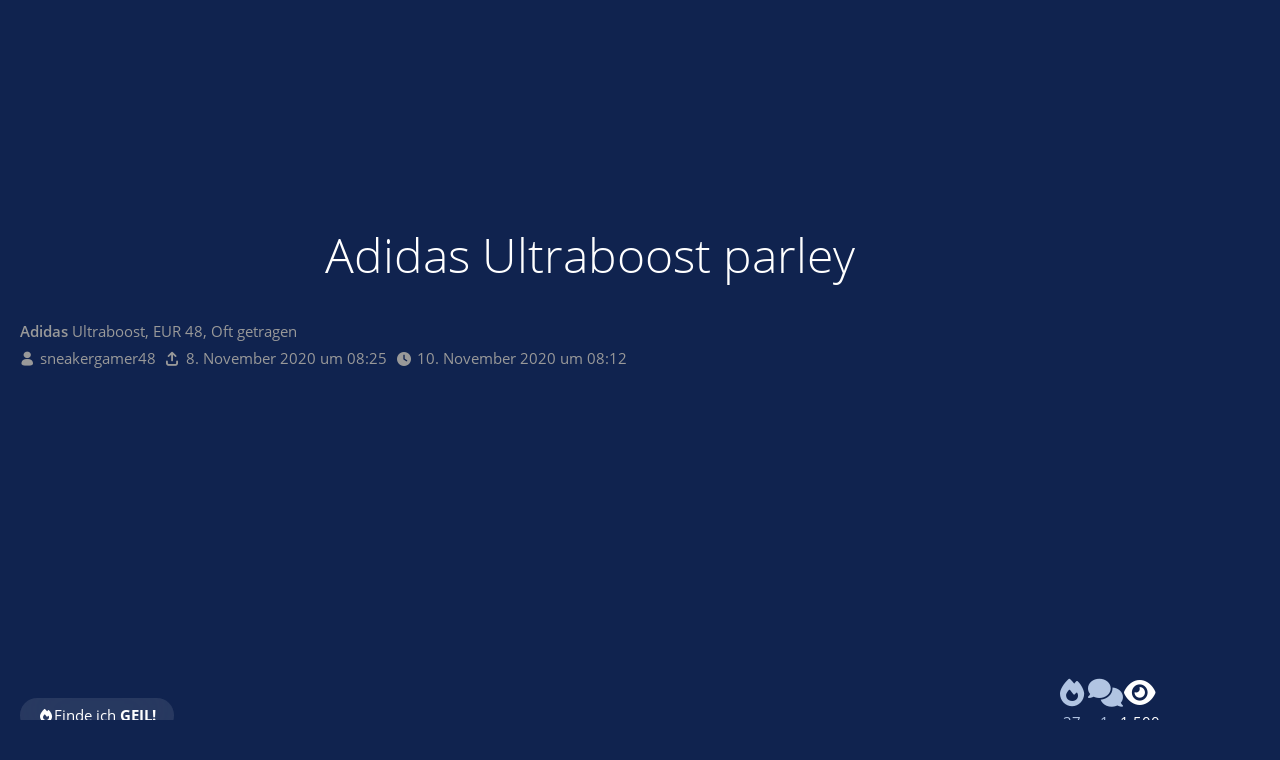

--- FILE ---
content_type: text/html; charset=UTF-8
request_url: https://sneakerbase.de/item/114714-adidas-ultraboost-parley/
body_size: 8721
content:


    
<!DOCTYPE html>
<html
	dir="ltr"
	lang="de"
	data-color-scheme="light"
>

<head>
    <meta charset="utf-8">
    
    <title>Adidas Ultraboost parley - sneakergamer48 - SneakerBase</title>

    <meta name="viewport" content="width=device-width, initial-scale=1">
<meta name="format-detection" content="telephone=no">
<meta name="robots" content="noindex"><meta name="description" content="Adidas Ultraboost, EUR 48, Oft getragen | Richtig bequeme Sneaker die dank der Sohle prima zum Joggen sind.">
<meta property="og:site_name" content="SneakerBase">

<!-- Stylesheets -->
<link rel="stylesheet" type="text/css" href="https://sneakerbase.de/core/style/style-7.css?m=1768846046"><link rel="preload" href="https://sneakerbase.de/core/font/families/Open%20Sans/OpenSans-Regular.woff2?v=1614334343" as="font" crossorigin>
<style>
    .pageHeader:has(.pageHeaderMenuMobile[aria-expanded="true"]) { background: var(--wcfHeaderBackground) !important; }
    :root {
        --ebay-article-number: 'eBay-Artikelnummer';
    }
</style>
<meta name="apple-mobile-web-app-title" content="SneakerBase">
<meta name="mobile-web-app-capable" content="yes">
            

<meta name="timezone" content="Europe/Berlin">


<script data-cfasync="false">
	var WCF_PATH = 'https://sneakerbase.de/core/';
	var WSC_API_URL = 'https://sneakerbase.de/core/';
	var WSC_RPC_API_URL = 'https://sneakerbase.de/core/api/rpc/';
	
	var LANGUAGE_ID = 1;
	var LANGUAGE_USE_INFORMAL_VARIANT = true;
	var TIME_NOW = 1768932172;
	var LAST_UPDATE_TIME = 1768846044;
	var ENABLE_DEBUG_MODE = false;
	var ENABLE_PRODUCTION_DEBUG_MODE = false;
	var ENABLE_DEVELOPER_TOOLS = false;
	var PAGE_TITLE = 'SneakerBase';
	
	var REACTION_TYPES = {"7":{"title":"GEIL!","renderedIcon":"<img\n\tsrc=\"https:\/\/sneakerbase.de\/core\/images\/reaction\/7-flame.svg\"\n\talt=\"GEIL!\"\n\tclass=\"reactionType\"\n\tdata-reaction-type-id=\"7\"\n>","iconPath":"https:\/\/sneakerbase.de\/core\/images\/reaction\/7-flame.svg","showOrder":1,"reactionTypeID":7,"isAssignable":1},"1":{"title":"Gef\u00e4llt mir","renderedIcon":"<img\n\tsrc=\"https:\/\/sneakerbase.de\/core\/images\/reaction\/1-like.svg\"\n\talt=\"Gef\u00e4llt mir\"\n\tclass=\"reactionType\"\n\tdata-reaction-type-id=\"1\"\n>","iconPath":"https:\/\/sneakerbase.de\/core\/images\/reaction\/1-like.svg","showOrder":2,"reactionTypeID":1,"isAssignable":1},"2":{"title":"Danke","renderedIcon":"<img\n\tsrc=\"https:\/\/sneakerbase.de\/core\/images\/reaction\/thanks.svg\"\n\talt=\"Danke\"\n\tclass=\"reactionType\"\n\tdata-reaction-type-id=\"2\"\n>","iconPath":"https:\/\/sneakerbase.de\/core\/images\/reaction\/thanks.svg","showOrder":3,"reactionTypeID":2,"isAssignable":1},"3":{"title":"Haha","renderedIcon":"<img\n\tsrc=\"https:\/\/sneakerbase.de\/core\/images\/reaction\/haha.svg\"\n\talt=\"Haha\"\n\tclass=\"reactionType\"\n\tdata-reaction-type-id=\"3\"\n>","iconPath":"https:\/\/sneakerbase.de\/core\/images\/reaction\/haha.svg","showOrder":4,"reactionTypeID":3,"isAssignable":1},"4":{"title":"Verwirrend","renderedIcon":"<img\n\tsrc=\"https:\/\/sneakerbase.de\/core\/images\/reaction\/confused.svg\"\n\talt=\"Verwirrend\"\n\tclass=\"reactionType\"\n\tdata-reaction-type-id=\"4\"\n>","iconPath":"https:\/\/sneakerbase.de\/core\/images\/reaction\/confused.svg","showOrder":5,"reactionTypeID":4,"isAssignable":1},"5":{"title":"Traurig","renderedIcon":"<img\n\tsrc=\"https:\/\/sneakerbase.de\/core\/images\/reaction\/sad.svg\"\n\talt=\"Traurig\"\n\tclass=\"reactionType\"\n\tdata-reaction-type-id=\"5\"\n>","iconPath":"https:\/\/sneakerbase.de\/core\/images\/reaction\/sad.svg","showOrder":6,"reactionTypeID":5,"isAssignable":1}};
	
	
	</script>

<script data-cfasync="false" src="https://sneakerbase.de/core/js/WoltLabSuite/WebComponent.min.js?v=1768846044"></script>
<script data-cfasync="false" src="https://sneakerbase.de/core/js/preload/de.preload.js?v=1768846044"></script>

<script data-cfasync="false" src="https://sneakerbase.de/core/js/WoltLabSuite.Core.min.js?v=1768846044"></script>
<script data-cfasync="false">
requirejs.config({
	baseUrl: 'https://sneakerbase.de/core/js',
	urlArgs: 't=1768846044'
		, paths: {
		SB: '/js',
'@paypal': '/js/3rdParty/paypal',
'photoswipe/lightbox': '/js/3rdParty/PhotoSwipeLightbox',
'photoswipe': '/js/3rdParty/PhotoSwipe',
'socket.io-client': '/js/3rdParty/socket.io',

SBShop: '/shop/js',
	}
	
});

window.addEventListener('pageshow', function(event) {
	if (event.persisted) {
		window.location.reload();
	}
});

</script>














            
<script data-cfasync="false" src="https://sneakerbase.de/core/js/WoltLabSuite.Forum.min.js?v=1768846044"></script>

<script data-cfasync="false" src="https://sneakerbase.de/core/js/WoltLabSuite.Calendar.min.js?v=1768846044"></script>


<noscript>
	<style>
		.jsOnly {
			display: none !important;
		}
		
		.noJsOnly {
			display: block !important;
		}
	</style>
</noscript>



    

    <script type="application/ld+json">
{
"@context": "http://schema.org",
"@type": "WebSite",
"url": "https:\/\/sneakerbase.de\/",
"potentialAction": {
"@type": "SearchAction",
"target": "https:\/\/sneakerbase.de\/core\/search\/?q={search_term_string}",
"query-input": "required name=search_term_string"
}
}
</script>
<link rel="apple-touch-icon" sizes="180x180" href="https://sneakerbase.de/core/images/style-7/apple-touch-icon.png">
<link rel="manifest" href="https://sneakerbase.de/core/images/style-7/manifest-1.json">
<link rel="icon" type="image/png" sizes="48x48" href="https://sneakerbase.de/core/images/style-7/favicon-48x48.png">
<meta name="msapplication-config" content="https://sneakerbase.de/core/images/style-7/browserconfig.xml">
<meta name="theme-color" content="#1177ee">
<script>
	{
		document.querySelector('meta[name="theme-color"]').content = window.getComputedStyle(document.documentElement).getPropertyValue("--wcfPageThemeColor");
	}
</script>


    
                        <!-- Twitter Card data -->
        <meta name="twitter:card" content="summary_large_image" />
        <meta name="twitter:site" content="SneakerBase" />
        <meta name="twitter:creator" content="sneakergamer48" />
        <meta name="twitter:title" content="Adidas Ultraboost parley" />
        <meta name="twitter:description" content="Adidas Ultraboost, EUR 48, Oft getragen | Richtig bequeme Sneaker die dank der Sohle prima zum Joggen sind." />
        <meta name="twitter:image" content="https://sneakerbase.de/image/658110-3a00733b1d2b60b47745c0271de0bccfdb85741a/?size=preview" />

        <!-- Open Graph data -->
        <meta property="og:title" content="Adidas Ultraboost parley - SneakerBase" />
        <meta property="og:type" content="article" />
        <meta property="og:url" content="https://sneakerbase.de/item/114714-adidas-ultraboost-parley/" />
        <meta property="og:image" content="https://sneakerbase.de/image/658110-3a00733b1d2b60b47745c0271de0bccfdb85741a/?size=preview" />
        <meta property="og:description" content="Adidas Ultraboost, EUR 48, Oft getragen | Richtig bequeme Sneaker die dank der Sohle prima zum Joggen sind." />
        <meta property="og:updated_time" content="1604992362" />
    
    <link rel="canonical" href="https://sneakerbase.de/item/114714-adidas-ultraboost-parley/" />
    </head>

<body id="tpl_sb_item"
      itemscope itemtype="http://schema.org/WebPage"      data-template="item" data-application="sb" data-page-id="58" data-page-identifier="de.sneakerbase.item"              class=" guestPage">
<a id="top"></a>

<div class="pageBackground">
    <div class="pageBackgroundImage prominentDefaultBackground" style="background-image: url(https://sneakerbase.de/image/658110-3a00733b1d2b60b47745c0271de0bccfdb85741a/);"></div>
            
    </div>


<div id="pageContainer" class="pageContainer hasProminentBackground">
    

    <div id="pageHeaderContainer" class="pageHeaderContainer">
    <header id="pageHeader" class="pageHeader">
        <div id="pageHeaderPanel" class="pageHeaderPanel">
            <a id="mobileLogo" href="https://sneakerbase.de/"></a>
            
            <div class="box mainMenu" data-box-identifier="de.sneakerbase.mainMenu">
			
		
	<div class="boxContent">
		<nav>
    <ol class="boxMenu">
                                                    <li class="" id="mainMenuItemDashboard" data-identifier="Dashboard">
            <a id="logo" href="https://sneakerbase.de/" class="boxMenuLink">
                                    <img src="/images/logo.png" srcset="/images/logo@2x.png 2x" alt="Startseite" />
                    <span class="boxMenuLinkTitle">Startseite</span>
                            </a>

            </li>                                                    </ol>
</nav>	</div>
</div><button type="button" class="pageHeaderMenuMobile" aria-expanded="false" aria-label="Menü">
    <span class="pageHeaderMenuMobileInactive">
        <fa-icon size="32" name="bars"></fa-icon>
    </span>
    <span class="pageHeaderMenuMobileActive">
        <fa-icon size="32" name="xmark"></fa-icon>
    </span>
</button>
            <nav id="topMenu" class="userPanel">
    <ul class="userPanelItems">
                            <li id="pageLanguageContainer">
                
            </li>
                    <li id="userLogin">
                <a
                        class="loginLink"
                        href="https://sneakerbase.de/core/login/?url=https%3A%2F%2Fsneakerbase.de%2Fitem%2F114714-adidas-ultraboost-parley%2F"
                        rel="nofollow"
                ><span class="icon icon24 fa-arrow-right-to-bracket"></span></a>
            </li>
        
                    <li></li>        
        
        <!-- page search -->
            </ul>
</nav>
    <a
            href="https://sneakerbase.de/core/login/?url=https%3A%2F%2Fsneakerbase.de%2Fitem%2F114714-adidas-ultraboost-parley%2F"
            class="userPanelLoginLink jsTooltip"
            title="Anmelden"
            rel="nofollow"
    >
        <span class="icon icon32 fa-arrow-right-to-bracket"></span>
    </a>
                    </div>
        
                    <div id="pageHeaderSearchMobile"></div>
            <div id="pageHeaderSearch"><div id="userPanelSearchButton"></div><div id="pageHeaderSearchTypeSelect"></div><div id="pageHeaderSearchInput" class="pageHeaderSearchType dropdown"><span class="dropdownToggle"></span><ul class="dropdownMenu"></ul></div></div>
                
    </header>
    
</div>

    

    

    

    
    <div id="mainContainer">
        

        <div class="pageNavigation">
	<div class="layoutBoundary">
			<nav class="breadcrumbs" aria-label="Verlaufsnavigation">
		<ol class="breadcrumbs__list" itemprop="breadcrumb" itemscope itemtype="http://schema.org/BreadcrumbList">
			<li class="breadcrumbs__item" title="SneakerBase" itemprop="itemListElement" itemscope itemtype="http://schema.org/ListItem">
							<a class="breadcrumbs__link" href="https://sneakerbase.de/" itemprop="item">
																<span class="breadcrumbs__title" itemprop="name">SneakerBase</span>
							</a>
															<meta itemprop="position" content="1">
																					</li>
														
											<li class="breadcrumbs__item" title="Sneaks" itemprop="itemListElement" itemscope itemtype="http://schema.org/ListItem">
							<a class="breadcrumbs__link" href="https://sneakerbase.de/item-list/?type=sneaks" itemprop="item">
																	<span class="breadcrumbs__parent_indicator">
										<fa-icon size="16" name="arrow-left-long"></fa-icon>
									</span>
																<span class="breadcrumbs__title" itemprop="name">Sneaks</span>
							</a>
															<meta itemprop="position" content="2">
																					</li>
		</ol>
	</nav>
	</div>
</div>

        <div class="contentHeaderContainer">
            <div class="layoutBoundary">
                
                                                                <header class="contentHeader contentHeaderWithFocusNavigation ">
        <div class="contentHeaderTitle">
            <h1 class="contentTitle">
                Adidas Ultraboost parley            </h1>
                            <div class="contentHeaderDescription">
                    <strong>Adidas</strong> Ultraboost, EUR 48, Oft getragen
                </div>
            
            <ul class="inlineList contentHeaderMetaData">
                                <li>
                    <span class="icon icon16 fa-user"></span>
                                            <a href="https://sneakerbase.de/core/user/426-sneakergamer48/" class="userLink" data-object-id="426">sneakergamer48</a>
                                    </li>
                <li class="jsTooltip" title="Hochgeladen">
                    <span class="icon icon16 fa-arrow-up-from-bracket"></span>
                    <woltlab-core-date-time date="2020-11-08T07:25:55+00:00">8. November 2020 um 08:25</woltlab-core-date-time>                </li>
                                    <li class="jsTooltip" title="Zuletzt geändert">
                        <span class="icon icon16 fa-clock"></span>
                        <woltlab-core-date-time date="2020-11-10T07:12:42+00:00">10. November 2020 um 08:12</woltlab-core-date-time>                    </li>
                            </ul>
        </div>

        <div class="contentHeaderNavigation">
            <ul id="itemUserActions"     data-item-id="114714"
data-object-id="114714"
data-item-name="Adidas Ultraboost parley"
data-item-image="https://sneakerbase.de/image/658110-3a00733b1d2b60b47745c0271de0bccfdb85741a/?size=preview"
data-is-owner="0"
>
                        <li>
        <ul class="buttonGroup">
            <li>
                                    <a class="button loginLink jsTooltip" title="Bitte melde dich an, um dieses Feature zu nutzen."><span class="icon icon16 fa-fire"></span> <span>Finde ich <b>GEIL!</b></span></a>
                            </li>
                    </ul>
    </li>
                            </ul>
            <ol class="contentHeaderStats">
                <li>
                    <span class="votesContainer jsTooltip" data-object-id="114714" title="37 User finden diese Sneaks GEIL!">
    <a class="votesOpener" href="#">
        <span class="icon icon32 fa-fire"></span>
        <span>37</span>
    </a>
</span>                </li>
                <li>
                    <a href="#comments">
                        <span><span class="icon icon32 fa-comments"></span></span>
                        <span>1</span>
                    </a>
                </li>
                <li>
                    <span><span class="icon icon32 fa-eye"></span></span>
                    <span>1.500</span>
                </li>
            </ol>
        </div>
    </header>
                                    
                                    




                                </div>
        </div>

        

        <section id="main" class="main" role="main">
            <div class="layoutBoundary">
                

                <div id="content" class="content">
                    
                    
    <div class="mediaList" data-title="Adidas Ultraboost parley">
                <ul class="rowGrid">
                                <li>
                            <a href="https://sneakerbase.de/image/658110-3a00733b1d2b60b47745c0271de0bccfdb85741a/" data-size="810x1440" data-object-type="de.sneakerbase.image.item" data-media-id="658110" class="jsImageViewer" title="" data-create-time="10. November 2020">
                                    <img src="https://sneakerbase.de/image/658110-3a00733b1d2b60b47745c0271de0bccfdb85741a/?size=preview" width="112" height="200" alt="" loading="lazy" />
                    </a>
                    </li>
                        <li>
                            <a href="https://sneakerbase.de/core/login/" class="loginLink">                <img src="https://sneakerbase.de/image/657622-5eecd2880b724acd566ea4a36c90067ac924a70b/?size=preview" width="112" height="200" alt="" loading="lazy" />
    </a>
                    </li>
                        <li>
                            <a href="https://sneakerbase.de/core/login/" class="loginLink">                <img src="https://sneakerbase.de/image/657621-38c6f1ed8a2f1c5d2bb7d2af15fe00d6059d0833/?size=preview" width="355" height="200" alt="" loading="lazy" />
    </a>
                    </li>
                        <li>
                            <a href="https://sneakerbase.de/core/login/" class="loginLink">                <img src="https://sneakerbase.de/image/657620-df0e5511a4b51091bc6b1b5654f8b01e509ba57f/?size=preview" width="112" height="200" alt="" loading="lazy" />
    </a>
                    </li>
                        <li>
                            <a href="https://sneakerbase.de/core/login/" class="loginLink">                <img src="https://sneakerbase.de/image/657623-d6944e9e7ad426deed042e3729da8dcb2e303071/?size=preview" width="355" height="200" alt="" loading="lazy" />
    </a>
                    </li>
            </ul>

        <ul class="inlineList marginTopSmall">
            <li><a href="https://sneakerbase.de/image-download/114714-adidas-ultraboost-parley/?objectType=de.sneakerbase.image.item" class="button"><span class="icon icon16 fa-download"></span> <span>Bilder herunterladen</span> <span class="icon icon24 fa-high-definition"></span> </a></li>
                            <li><a href="https://sneakerbase.de/core/paid-subscription-list/" class="button">Bilder in hoher Auflösung <span class="icon icon24 fa-high-definition"></span></a></li>
                    </ul>
    </div>

<div class="wcfAdLocation wcfAdLocationHeaderContent"><div><script async src="//pagead2.googlesyndication.com/pagead/js/adsbygoogle.js"></script>
<!-- Gäste - Leaderboard -->
<ins class="adsbygoogle"
     style="display:inline-block;width:728px;height:90px"
     data-ad-client="ca-pub-3878961975549020"
     data-ad-slot="5913414855"></ins>
<script>
(adsbygoogle = window.adsbygoogle || []).push({});
</script></div></div><div class="contentContainer marginTop">
    <div class="content">
        

                                    <section id="dealActions" class="section sectionContainerList dealActions">
                                            <h2 class="sectionTitle"><span class="icon icon24 fa-handshake-simple"></span> Diese Sneaks kannst du</h2>
                        <ul class="buttonGroup vertical  dealOptionGroup">
                                                                                                                                                                                                                        <li>
                                    <a class="button item disabled">
                                        <span class="icon icon48 sb-deal-buy"></span>
                                        <span>Kaufen VB</span>
                                    </a>
                                </li>
                                                                                                                                                                                            <li>
                                    <a class="button item disabled">
                                        <span class="icon icon48 sb-deal-borrow"></span>
                                        <span>Leihen</span>
                                    </a>
                                </li>
                                                                                                                                                                                            <li>
                                    <a class="button item disabled">
                                        <span class="icon icon48 sb-deal-exchange"></span>
                                        <span>Tauschen</span>
                                    </a>
                                </li>
                                                    </ul>
                                                    <div class="textCenter marginTopTiny">
                                <a class="button small" href="https://sneakerbase.de/core/paid-subscription-list/">
                                    <span class="icon icon16 fa-bell"></span>
                                    <span class="label">Benachrichtige mich bei neuen Deal-Möglichkeiten!</span>
                                     <span class="icon icon24 fa-high-definition"></span>                                </a>
                            </div>
                                            
                                    </section>
                    
                    <section class="htmlContent section">
                <p>Richtig bequeme Sneaker die dank der Sohle prima zum Joggen sind.</p>            </section>
        
        <section class="section sectionContainerList" id="comments">
            <h2 class="sectionTitle"><span class="icon icon24 fa-comments"></span> Kommentare</h2>
                            



<div class="commentListContainer"
	id="itemCommentList"
	data-can-add="false"
	data-object-id="114714"
	data-object-type-id="280"
	data-comments="1"
	data-last-comment-time="1669534804"
	data-enable-reactions="false"
>
	<div class="commentList">
				
					<div class="commentList__item jsComment"
			data-comment-id="226394"
			data-object-id="226394" data-object-type="com.woltlab.wcf.comment" data-user-id="14374"			data-can-edit="false" data-can-delete="false"
			data-responses="0" data-last-response-time="0" data-is-disabled="0"
			data-last-response-id="0"
		>
			<woltlab-core-comment class="comment" comment-id="226394" itemprop="comment" itemscope itemtype="http://schema.org/Comment">
				<div class="comment__header">
					<div class="comment__avatar">
						<a href="https://sneakerbase.de/core/user/14374-jan66/" aria-hidden="true" tabindex="-1"><img src="https://sneakerbase.de/core/images/avatars/b8/7462-b834c3c155cae7721a063455d29c4151ad89bbd1.webp" width="32" height="32" alt="" class="userAvatarImage" loading="lazy"></a>					</div>
					<div class="comment__author" itemprop="author" itemscope itemtype="http://schema.org/Person">
													<a href="https://sneakerbase.de/core/user/14374-jan66/" class="comment__author__link userLink" data-object-id="14374" itemprop="url">
								<span itemprop="name">Jan66</span>
							</a>
											</div>
					<div class="comment__date">
						<meta itemprop="datePublished" content="2022-11-27T08:40:04+01:00">
						<a href="https://sneakerbase.de/item/114714-adidas-ultraboost-parley/#comment226394" class="comment__permalink"><woltlab-core-date-time date="2022-11-27T07:40:04+00:00">27. November 2022 um 08:40</woltlab-core-date-time></a>
					</div>
					<div class="comment__status">
												
						
						
					</div>
					

					
				</div>

				

				<div class="comment__message">
					<div class="htmlContent userMessage" itemprop="text"><p>Das Loch oben im Mesh optisch kaum sichtbar vernähen und dann geht noch ein bisschen was!😜</p></div>
				</div>

				
				
				<div class="comment__footer">
					<div class="comment__reactions">
																								</div>

					<div class="comment__buttons">
												
						
						
					</div>

					
				</div>
			</woltlab-core-comment>

					</div>
		</div>

	</div>
                    </section>
    </div>

    <aside class="sidebar boxesSidebarRight" data-show-sidebar="Sidebar anzeigen" data-hide-sidebar="Sidebar verbergen">
        <div class="boxContainer">
            
                            <section class="box">
                    <h2 class="boxTitle">Merkmale</h2>
                    <div class="boxContent">
                        <dl class="dataList plain">
                            <dt>Marke</dt>
                                <dd><a href="https://sneakerbase.de/item-list/?filter%5Bmodel%5D%5B140%5D=1"><strong>Adidas</strong> Ultraboost</a></dd>
                                                            <dt>Farbe</dt>
                                <dd><a href="https://sneakerbase.de/item-list/?filter%5Bcolor%5D%5B2%5D=1&filter%5Bcolor%5D%5Bstrict%5D=1"><span class="itemColor"><span class="preview" style="background: #000; background-size: cover;"></span> <span>Schwarz</span></span></a></dd>
                                                            <dt>Größe</dt>
                                <dd><a href="https://sneakerbase.de/item-list/?filter%5Bsize%5D%5B16%5D=1">EUR 48</a></dd>
                                                            <dt>Zustand</dt>
                                <dd><a href="https://sneakerbase.de/item-list/?filter%5Bcondition%5D%5B5%5D=1">Oft getragen</a></dd>
                        </dl>
                    </div>
                </section>
            

            
            
            
            <section class="box">
                <h2 class="boxTitle">Besitzer</h2>
                            
<aside role="presentation" class="messageSidebar member">
    <div class="messageAuthor">
        

                    
                            <div class="userAvatar">
                    <a href="https://sneakerbase.de/core/user/426-sneakergamer48/"><img src="https://sneakerbase.de/core/images/avatars/avatar-default.svg" width="128" height="128" alt="" class="userAvatarImage"></a>

                                    </div>
            
            <div class="messageAuthorContainer">
                <a href="https://sneakerbase.de/core/user/426-sneakergamer48/" class="username userLink" data-object-id="426">
                    <span>sneakergamer48</span>
                </a>
                                    
                    
                            </div>

                                                <div class="userTitle">
                                                <span class="badge userTitleBadge">Sneaker</span>
                    </div>
                                            
                        </div>

                
                        

                                                <div class="userCredits">
                        <dl class="plain dataList">
                            <dt><a href="https://sneakerbase.de/core/user/426-sneakergamer48/#likes" class="jsTooltip" title="Erhaltene Reaktionen von sneakergamer48">Reaktionen</a></dt>
                                <dd>867</dd>
                            
                            
                            
                            	<dt><a href="https://sneakerbase.de/board/user-post-list/426-sneakergamer48/" title="Beiträge von sneakergamer48" class="jsTooltip">Forenbeiträge</a></dt>
	<dd>1</dd>
    
<dt><a href="https://sneakerbase.de/item-list/?category=sneaks&owner=sneakergamer48" title="Sneaks von sneakergamer48" class="jsTooltip">Sneaks</a></dt>
                            <dd>41</dd> <dt><a href="https://sneakerbase.de/item-list/?category=album&owner=sneakergamer48" title="Alben von sneakergamer48" class="jsTooltip">Alben</a></dt>
                            <dd>2</dd>
        <dt>Aktive Deals / Gesamt</dt>
    <dd>7 / 5</dd>
                        </dl>
                    </div>
                
                        
            
    </aside>
            </section>
        </div>
    </aside>
</div>




    




</div>




</div>
</section>



    <div class="boxesFooterBoxes">
        <div class="layoutBoundary">
            <div class="boxContainer">
                <div id="similarItemListContainer"></div>
            </div>
        </div>
    </div>



    <footer id="pageFooter" class="pageFooter">
		
					
			<div class="boxesFooter">
			<div class="layoutBoundary">
													<div class="boxContainer">
						<div class="box" data-box-identifier="com.woltlab.wcf.FooterMenu">
			
		
	<div class="boxContent">
		<nav>
    <ol class="boxMenu">
                                                    <li class="" id="mainMenuItemPrivacyPolicy" data-identifier="PrivacyPolicy">
            <a href="https://sneakerbase.de/core/datenschutzerklaerung/" class="boxMenuLink">
                                                        <span class="boxMenuLinkTitle">Datenschutzerklärung</span>
                                                </a>

            </li>                                                                <li class="" id="mainMenuItemLegalNotice" data-identifier="LegalNotice">
            <a href="https://sneakerbase.de/core/legal-notice/" class="boxMenuLink">
                                                        <span class="boxMenuLinkTitle">Impressum</span>
                                                </a>

            </li>                                                                <li class="" id="mainMenuItemTermsOfUse" data-identifier="TermsOfUse">
            <a href="https://sneakerbase.de/core/terms/" class="boxMenuLink">
                                                        <span class="boxMenuLinkTitle">Nutzungsbestimmungen</span>
                                                </a>

            </li>                                                    </ol>
</nav>	</div>
</div>															<div class="box" data-box-identifier="com.woltlab.wcf.genericBox26">
			
		
	<div class="boxContent">
		<div class="partnerContainer flexContainer">
	<div class="logo compact"><a href="/"><img src="/images/logoFooter.png?2" srcset="/images/logoFooter@2x.png?2 2x" alt="Sneakerbase" /></a></div>
	<div class="partners">
		<h5>Partner</h5>
		<ol>
			<li><a href="http://sk8erboy.shop/" target="_blank"><img src="/images/partner/sk8erboy.png" srcset="/images/partner/sk8erboy@2x.png 2x" alt="Sk8erboy" /></a></li>
		</ol>
	</div>
</div>	</div>
</div>
					</div>
				
			</div>
		</div>
		
			<div id="pageFooterCopyright" class="pageFooterCopyright">
			<div class="layoutBoundary">
				<p></p>
			</div>
		</div>
	
</footer>
</div>

</div>



<div class="pageFooterStickyNotice">
    

    <noscript>
        <div class="info">
            <div class="layoutBoundary">
                <span class="javascriptDisabledWarningText">In deinem Webbrowser ist JavaScript deaktiviert. Um alle Funktionen dieser Website nutzen zu können, muss JavaScript aktiviert sein.</span>
            </div>
        </div>
    </noscript>
</div>


<script data-cfasync="false">
	require(['Language', 'WoltLabSuite/Core/BootstrapFrontend', 'User'], function(Language, BootstrapFrontend, User) {
					Language.addObject({
				}); Language.addObject({
    'sb.user.awareness': 'Bekanntheit\n			von {$username}',
    'sb.user.rating.list': 'Bewertungen für {$username}',
    'sb.item.stats.votes': 'GEIL! Angaben'
			});
		
		
		User.init(
			0,
			'',
			'',
			'https://sneakerbase.de/core/guest-token-dialog/'
		);
		
		BootstrapFrontend.setup({
			backgroundQueue: {
				url: 'https://sneakerbase.de/core/background-queue-perform/',
				force: false			},
						dynamicColorScheme: false,
			endpointUserPopover: 'https://sneakerbase.de/core/user-popover/',
			executeCronjobs: undefined,
						styleChanger: false		});
	});
</script>
<script data-cfasync="false">
	// prevent jQuery and other libraries from utilizing define()
	__require_define_amd = define.amd;
	define.amd = undefined;
</script>
<script data-cfasync="false" src="https://sneakerbase.de/core/js/WCF.Combined.min.js?v=1768846044"></script>
<script data-cfasync="false">
	define.amd = __require_define_amd;
	$.holdReady(true);
</script>
<script data-cfasync="false">
	WCF.User.init(
		0,
		''	);
</script>
<script data-cfasync="false" src="https://sneakerbase.de/js/SB.Combined.min.js?v=1768846044"></script>
<script data-cfasync="false">
    require(['SB/System/Core'], (SBCore) => {
        SBCore.init({
            endpointItemPopover: 'https://sneakerbase.de/item-popover/',
        });
    });

    </script>
<script data-cfasync="false" src="https://sneakerbase.de/board/js/WBB.min.js?v=1768846044"></script>
<script data-cfasync="false" src="https://sneakerbase.de/events/js/Calendar.min.js?v=1768846044"></script>
<script data-cfasync="false">
	$(function() {
		WCF.User.Profile.ActivityPointList.init();
		
				
		require(['WoltLabSuite/Forum/Bootstrap'], (Bootstrap) => {
	Bootstrap.setup();
});
require(["WoltLabSuite/Calendar/Bootstrap"], (Bootstrap) => {
	Bootstrap.setup();
});
		
			});
</script>
<script data-cfasync="false">
        require(['SB/Media/Viewer'], (MediaViewer) => {
            MediaViewer.init();
        });
    </script>
<script data-cfasync="false">
            require(['SB/System/ProminentPageBackground'], ProminentPageBackground => ProminentPageBackground.init());
        </script>
<script data-cfasync="false">
                    require(['WoltLabSuite/Core/Language/Chooser'], function(LanguageChooser) {
                        var languages = {
                                                        '1': {
                                iconPath: 'https:\/\/sneakerbase.de\/core\/icon\/flag\/de.svg',
                                languageName: 'Deutsch',
                                languageCode: 'de'
                            }
                            ,                             '2': {
                                iconPath: 'https:\/\/sneakerbase.de\/core\/icon\/flag\/gb.svg',
                                languageName: 'English',
                                languageCode: 'en'
                            }
                                                    };

                        var callback = function(listItem) {
                            var location;
                            var languageCode = elData(listItem, 'language-code');
                            var link = elBySel('link[hreflang="' + languageCode + '"]');
                            if (link !== null) {
                                location = link.href;
                            }
                            else {
                                location = window.location.toString().replace(/#.*/, '').replace(/(\?|&)l=[0-9]+/g, '');
                            }

                            var delimiter = (location.indexOf('?') == -1) ? '?' : '&';
                            window.location = location + delimiter + 'l=' + elData(listItem, 'language-id') + window.location.hash;
                        };

                        LanguageChooser.init('pageLanguageContainer', 'pageLanguageID', 1, languages, callback);
                    });
                </script>
<script data-cfasync="false">
	require(['Language', 'WoltLabSuite/Core/Component/Comment/List'], (Language, { setup }) => {
		Language.addObject({
			'wcf.comment.more': 'Weitere Kommentare',
			'wcf.comment.response.more': '{if $count == 1}Eine weitere Antwort{else}{#$count} weitere Antworten{\/if}',
		});

		setup('itemCommentList');
	});
</script>
<script data-cfasync="false">
    require(['Language', 'SB/Item/Page'], (Language, Page) => {
        Language.addObject({
            'sb.item.dailyStyle': 'DailyStyle',
            'sb.item.sneaks.report.success': 'Du hast diese Sneaks gemeldet. Vielen Dank!',
            'sb.item.sneaks.report.alreadyReported': 'Diese Sneaks wurden bereits gemeldet.',
            'sb.item.dealTypes.notification': 'Benachrichtige mich bei neuen Deal-Möglichkeiten!',
            'sb.item.dealTypes.notification.enabled': 'Benachrichtigung bei neuen Deal-Möglichkeiten aktiv! Zum deaktivieren klicken.',
            'sb.deal.request.error.writeMessage': 'Markiere bitte die Checkbox, wenn du eine Nachricht schreiben möchtest.',
        });

        Page.init(114714);
    });

    </script>

<script>
				if (document.cookie.indexOf('ga-disable-G-1CCQG2GFW2=true') > -1) {
					window['ga-disable-G-1CCQG2GFW2'] = true;
				}
				function gaOptout() {
					document.cookie = 'ga-disable-G-1CCQG2GFW2=true; expires=Thu, 31 Dec 2099 23:59:59 UTC; path=/';
					window['ga-disable-G-1CCQG2GFW2'] = true;
					require(['Ui/Notification'], function(UiNotification) {
						UiNotification.show('Google Analytics wurde deaktiviert.');
					});
				}</script><a id="bottom"></a>

</body>
</html>

--- FILE ---
content_type: text/html; charset=utf-8
request_url: https://www.google.com/recaptcha/api2/aframe
body_size: 268
content:
<!DOCTYPE HTML><html><head><meta http-equiv="content-type" content="text/html; charset=UTF-8"></head><body><script nonce="z9AG87g2X38vhzptjG9LHA">/** Anti-fraud and anti-abuse applications only. See google.com/recaptcha */ try{var clients={'sodar':'https://pagead2.googlesyndication.com/pagead/sodar?'};window.addEventListener("message",function(a){try{if(a.source===window.parent){var b=JSON.parse(a.data);var c=clients[b['id']];if(c){var d=document.createElement('img');d.src=c+b['params']+'&rc='+(localStorage.getItem("rc::a")?sessionStorage.getItem("rc::b"):"");window.document.body.appendChild(d);sessionStorage.setItem("rc::e",parseInt(sessionStorage.getItem("rc::e")||0)+1);localStorage.setItem("rc::h",'1768932175196');}}}catch(b){}});window.parent.postMessage("_grecaptcha_ready", "*");}catch(b){}</script></body></html>

--- FILE ---
content_type: text/css
request_url: https://sneakerbase.de/core/style/style-7.css?m=1768846046
body_size: 112711
content:
@charset "UTF-8";
/*!

stylesheet for 'Dark Neon', generated on Mon, 19 Jan 2026 18:07:25 +0000 -- DO NOT EDIT

*/html{--wcfButtonBackground: rgba(255, 255, 255, 0.1);--wcfButtonBackground-rgb: 255 255 255;--wcfButtonBackgroundActive: rgba(255, 255, 255, 0.25);--wcfButtonBackgroundActive-rgb: 255 255 255;--wcfButtonDisabledBackground: rgba(0, 0, 0, 0.15);--wcfButtonDisabledBackground-rgb: 0 0 0;--wcfButtonDisabledText: rgba(255, 255, 255, 0.25);--wcfButtonDisabledText-rgb: 255 255 255;--wcfButtonPrimaryBackground: rgba(17, 119, 238, 1);--wcfButtonPrimaryBackground-rgb: 17 119 238;--wcfButtonPrimaryBackgroundActive: rgba(55, 142, 241, 1);--wcfButtonPrimaryBackgroundActive-rgb: 55 142 241;--wcfButtonPrimaryText: rgba(255, 255, 255, 1);--wcfButtonPrimaryText-rgb: 255 255 255;--wcfButtonPrimaryTextActive: rgba(255, 255, 255, 1);--wcfButtonPrimaryTextActive-rgb: 255 255 255;--wcfButtonText: rgba(255, 255, 255, 1);--wcfButtonText-rgb: 255 255 255;--wcfButtonTextActive: rgba(255, 255, 255, 1);--wcfButtonTextActive-rgb: 255 255 255;--wcfContentBackground: rgba(16, 35, 79, 1);--wcfContentBackground-rgb: 16 35 79;--wcfContentBorder: rgba(255, 255, 255, 1);--wcfContentBorder-rgb: 255 255 255;--wcfContentBorderInner: rgba(255, 255, 255, 0.15);--wcfContentBorderInner-rgb: 255 255 255;--wcfContentDimmedLink: rgba(177, 196, 226, 1);--wcfContentDimmedLink-rgb: 177 196 226;--wcfContentDimmedLinkActive: rgba(17, 119, 238, 1);--wcfContentDimmedLinkActive-rgb: 17 119 238;--wcfContentDimmedText: rgba(153, 153, 153, 1);--wcfContentDimmedText-rgb: 153 153 153;--wcfContentHeadlineBorder: rgba(17, 119, 238, 1);--wcfContentHeadlineBorder-rgb: 17 119 238;--wcfContentHeadlineLink: rgba(204, 204, 204, 1);--wcfContentHeadlineLink-rgb: 204 204 204;--wcfContentHeadlineLinkActive: rgba(170, 170, 170, 1);--wcfContentHeadlineLinkActive-rgb: 170 170 170;--wcfContentHeadlineText: rgba(255, 255, 255, 1);--wcfContentHeadlineText-rgb: 255 255 255;--wcfContentLink: rgba(177, 196, 226, 1);--wcfContentLink-rgb: 177 196 226;--wcfContentLinkActive: rgba(17, 119, 238, 1);--wcfContentLinkActive-rgb: 17 119 238;--wcfContentText: rgba(255, 255, 255, 1);--wcfContentText-rgb: 255 255 255;--wcfDropdownBackground: rgba(51, 51, 51, 0.75);--wcfDropdownBackground-rgb: 51 51 51;--wcfDropdownBackgroundActive: rgba(255, 255, 255, 0.1);--wcfDropdownBackgroundActive-rgb: 255 255 255;--wcfDropdownBorderInner: rgba(96, 96, 96, 0.35);--wcfDropdownBorderInner-rgb: 96 96 96;--wcfDropdownLink: rgba(255, 255, 255, 1);--wcfDropdownLink-rgb: 255 255 255;--wcfDropdownLinkActive: rgba(255, 255, 255, 1);--wcfDropdownLinkActive-rgb: 255 255 255;--wcfDropdownText: rgba(222, 222, 222, 1);--wcfDropdownText-rgb: 222 222 222;--wcfFontLineHeight: 1.48;--wcfFontSizeDefault: 15px;--wcfFontSizeHeadline: 18px;--wcfFontSizeSection: 23px;--wcfFontSizeSmall: 12px;--wcfFontSizeTitle: 48px;--wcfFooterBackground: rgba(0, 0, 0, 0.5);--wcfFooterBackground-rgb: 0 0 0;--wcfFooterBoxBackground: rgba(255, 255, 255, 0.05);--wcfFooterBoxBackground-rgb: 255 255 255;--wcfFooterBoxHeadlineLink: rgba(177, 196, 226, 1);--wcfFooterBoxHeadlineLink-rgb: 177 196 226;--wcfFooterBoxHeadlineLinkActive: rgba(17, 119, 238, 1);--wcfFooterBoxHeadlineLinkActive-rgb: 17 119 238;--wcfFooterBoxHeadlineText: rgba(255, 255, 255, 1);--wcfFooterBoxHeadlineText-rgb: 255 255 255;--wcfFooterBoxLink: rgba(177, 196, 226, 1);--wcfFooterBoxLink-rgb: 177 196 226;--wcfFooterBoxLinkActive: rgba(17, 119, 238, 1);--wcfFooterBoxLinkActive-rgb: 17 119 238;--wcfFooterBoxText: rgba(255, 255, 255, 1);--wcfFooterBoxText-rgb: 255 255 255;--wcfFooterCopyrightBackground: rgba(0, 0, 0, 1);--wcfFooterCopyrightBackground-rgb: 0 0 0;--wcfFooterCopyrightLink: rgba(217, 220, 222, 1);--wcfFooterCopyrightLink-rgb: 217 220 222;--wcfFooterCopyrightLinkActive: rgba(255, 255, 255, 1);--wcfFooterCopyrightLinkActive-rgb: 255 255 255;--wcfFooterCopyrightText: rgba(217, 220, 222, 1);--wcfFooterCopyrightText-rgb: 217 220 222;--wcfFooterHeadlineLink: rgba(177, 196, 226, 1);--wcfFooterHeadlineLink-rgb: 177 196 226;--wcfFooterHeadlineLinkActive: rgba(255, 255, 255, 1);--wcfFooterHeadlineLinkActive-rgb: 255 255 255;--wcfFooterHeadlineText: rgba(233, 235, 236, 1);--wcfFooterHeadlineText-rgb: 233 235 236;--wcfFooterLink: rgba(177, 196, 226, 1);--wcfFooterLink-rgb: 177 196 226;--wcfFooterLinkActive: rgba(255, 255, 255, 1);--wcfFooterLinkActive-rgb: 255 255 255;--wcfFooterText: rgba(255, 255, 255, 1);--wcfFooterText-rgb: 255 255 255;--wcfHeaderBackground: rgba(17, 119, 238, 1);--wcfHeaderBackground-rgb: 17 119 238;--wcfHeaderText: rgba(255, 255, 255, 1);--wcfHeaderText-rgb: 255 255 255;--wcfHeaderLink: rgba(255, 255, 255, 1);--wcfHeaderLink-rgb: 255 255 255;--wcfHeaderLinkActive: rgba(255, 255, 255, 1);--wcfHeaderLinkActive-rgb: 255 255 255;--wcfHeaderMenuBackground: rgba(0, 0, 0, 0);--wcfHeaderMenuBackground-rgb: 0 0 0;--wcfHeaderMenuLinkBackground: rgba(0, 0, 0, 0);--wcfHeaderMenuLinkBackground-rgb: 0 0 0;--wcfHeaderMenuLinkBackgroundActive: rgba(0, 0, 0, 0);--wcfHeaderMenuLinkBackgroundActive-rgb: 0 0 0;--wcfHeaderMenuLink: rgba(255, 255, 255, 1);--wcfHeaderMenuLink-rgb: 255 255 255;--wcfHeaderMenuLinkActive: rgba(255, 255, 255, 1);--wcfHeaderMenuLinkActive-rgb: 255 255 255;--wcfHeaderMenuDropdownBackground: rgba(0, 0, 0, 0.6);--wcfHeaderMenuDropdownBackground-rgb: 0 0 0;--wcfHeaderMenuDropdownBackgroundActive: rgba(255, 255, 255, 0.1);--wcfHeaderMenuDropdownBackgroundActive-rgb: 255 255 255;--wcfHeaderMenuDropdownLink: rgba(255, 255, 255, 1);--wcfHeaderMenuDropdownLink-rgb: 255 255 255;--wcfHeaderMenuDropdownLinkActive: rgba(255, 255, 255, 1);--wcfHeaderMenuDropdownLinkActive-rgb: 255 255 255;--wcfHeaderSearchBoxBackground: rgba(255, 255, 255, 0.2);--wcfHeaderSearchBoxBackground-rgb: 255 255 255;--wcfHeaderSearchBoxBackgroundActive: rgba(255, 255, 255, 0.15);--wcfHeaderSearchBoxBackgroundActive-rgb: 255 255 255;--wcfHeaderSearchBoxText: rgba(255, 255, 255, 1);--wcfHeaderSearchBoxText-rgb: 255 255 255;--wcfHeaderSearchBoxTextActive: rgba(255, 255, 255, 1);--wcfHeaderSearchBoxTextActive-rgb: 255 255 255;--wcfHeaderSearchBoxPlaceholder: rgba(207, 207, 207, 1);--wcfHeaderSearchBoxPlaceholder-rgb: 207 207 207;--wcfHeaderSearchBoxPlaceholderActive: rgba(207, 207, 207, 1);--wcfHeaderSearchBoxPlaceholderActive-rgb: 207 207 207;--wcfInputBackground: rgba(255, 255, 255, 0.15);--wcfInputBackground-rgb: 255 255 255;--wcfInputBackgroundActive: rgba(255, 255, 255, 0.2);--wcfInputBackgroundActive-rgb: 255 255 255;--wcfInputBorder: rgba(0, 0, 0, 0);--wcfInputBorder-rgb: 0 0 0;--wcfInputBorderActive: rgba(0, 0, 0, 0);--wcfInputBorderActive-rgb: 0 0 0;--wcfInputDisabledBackground: rgba(0, 0, 0, 0);--wcfInputDisabledBackground-rgb: 0 0 0;--wcfInputDisabledBorder: rgba(255, 255, 255, 0.03);--wcfInputDisabledBorder-rgb: 255 255 255;--wcfInputDisabledText: rgba(255, 255, 255, 1);--wcfInputDisabledText-rgb: 255 255 255;--wcfInputLabel: rgba(255, 255, 255, 0.75);--wcfInputLabel-rgb: 255 255 255;--wcfInputText: rgba(255, 255, 255, 1);--wcfInputText-rgb: 255 255 255;--wcfInputTextActive: rgba(255, 255, 255, 1);--wcfInputTextActive-rgb: 255 255 255;--wcfInputPlaceholder: rgba(170, 170, 170, 1);--wcfInputPlaceholder-rgb: 170 170 170;--wcfInputPlaceholderActive: rgba(150, 150, 150, 1);--wcfInputPlaceholderActive-rgb: 150 150 150;--wcfLayoutFixedWidth: 1200px;--wcfLayoutMaxWidth: 1250px;--wcfLayoutMinWidth: 250px;--wcfNavigationBackground: rgba(0, 0, 0, 0);--wcfNavigationBackground-rgb: 0 0 0;--wcfNavigationLink: rgba(221, 221, 221, 1);--wcfNavigationLink-rgb: 221 221 221;--wcfNavigationLinkActive: rgba(170, 170, 170, 1);--wcfNavigationLinkActive-rgb: 170 170 170;--wcfNavigationText: rgba(255, 255, 255, 1);--wcfNavigationText-rgb: 255 255 255;--wcfSidebarBackground: rgba(0, 0, 0, 0);--wcfSidebarBackground-rgb: 0 0 0;--wcfSidebarDimmedLink: rgba(177, 196, 226, 1);--wcfSidebarDimmedLink-rgb: 177 196 226;--wcfSidebarDimmedLinkActive: rgba(17, 119, 238, 1);--wcfSidebarDimmedLinkActive-rgb: 17 119 238;--wcfSidebarDimmedText: rgba(153, 153, 153, 1);--wcfSidebarDimmedText-rgb: 153 153 153;--wcfSidebarHeadlineLink: rgba(177, 196, 226, 1);--wcfSidebarHeadlineLink-rgb: 177 196 226;--wcfSidebarHeadlineLinkActive: rgba(17, 119, 238, 1);--wcfSidebarHeadlineLinkActive-rgb: 17 119 238;--wcfSidebarHeadlineText: rgba(255, 255, 255, 1);--wcfSidebarHeadlineText-rgb: 255 255 255;--wcfSidebarLink: rgba(177, 196, 226, 1);--wcfSidebarLink-rgb: 177 196 226;--wcfSidebarLinkActive: rgba(17, 119, 238, 1);--wcfSidebarLinkActive-rgb: 17 119 238;--wcfSidebarText: rgba(255, 255, 255, 1);--wcfSidebarText-rgb: 255 255 255;--wcfStatusErrorBackground: rgba(238, 0, 119, 1);--wcfStatusErrorBackground-rgb: 238 0 119;--wcfStatusErrorBorder: rgba(220, 20, 20, 0);--wcfStatusErrorBorder-rgb: 220 20 20;--wcfStatusErrorLink: rgba(255, 173, 214, 1);--wcfStatusErrorLink-rgb: 255 173 214;--wcfStatusErrorLinkActive: rgba(255, 229, 242, 1);--wcfStatusErrorLinkActive-rgb: 255 229 242;--wcfStatusErrorText: rgba(255, 229, 242, 1);--wcfStatusErrorText-rgb: 255 229 242;--wcfStatusInfoBackground: rgba(27, 62, 112, 1);--wcfStatusInfoBackground-rgb: 27 62 112;--wcfStatusInfoBorder: rgba(30, 100, 200, 0);--wcfStatusInfoBorder-rgb: 30 100 200;--wcfStatusInfoLink: rgba(153, 187, 238, 1);--wcfStatusInfoLink-rgb: 153 187 238;--wcfStatusInfoLinkActive: rgba(102, 136, 187, 1);--wcfStatusInfoLinkActive-rgb: 102 136 187;--wcfStatusInfoText: rgba(221, 238, 255, 1);--wcfStatusInfoText-rgb: 221 238 255;--wcfStatusSuccessBackground: rgba(26, 161, 136, 1);--wcfStatusSuccessBackground-rgb: 26 161 136;--wcfStatusSuccessBorder: rgba(20, 170, 20, 0);--wcfStatusSuccessBorder-rgb: 20 170 20;--wcfStatusSuccessLink: rgba(145, 232, 219, 1);--wcfStatusSuccessLink-rgb: 145 232 219;--wcfStatusSuccessLinkActive: rgba(98, 223, 202, 1);--wcfStatusSuccessLinkActive-rgb: 98 223 202;--wcfStatusSuccessText: rgba(234, 251, 248, 1);--wcfStatusSuccessText-rgb: 234 251 248;--wcfStatusWarningBackground: rgba(235, 117, 0, 1);--wcfStatusWarningBackground-rgb: 235 117 0;--wcfStatusWarningBorder: rgba(230, 165, 20, 0);--wcfStatusWarningBorder-rgb: 230 165 20;--wcfStatusWarningLink: rgba(255, 200, 133, 1);--wcfStatusWarningLink-rgb: 255 200 133;--wcfStatusWarningLinkActive: rgba(255, 177, 82, 1);--wcfStatusWarningLinkActive-rgb: 255 177 82;--wcfStatusWarningText: rgba(255, 244, 221, 1);--wcfStatusWarningText-rgb: 255 244 221;--wcfTabularBoxBackgroundActive: rgba(255, 255, 255, 0.1);--wcfTabularBoxBackgroundActive-rgb: 255 255 255;--wcfTabularBoxBorderInner: rgba(255, 255, 255, 0.15);--wcfTabularBoxBorderInner-rgb: 255 255 255;--wcfTabularBoxHeadline: rgba(255, 255, 255, 1);--wcfTabularBoxHeadline-rgb: 255 255 255;--wcfTabularBoxHeadlineActive: rgba(17, 119, 238, 1);--wcfTabularBoxHeadlineActive-rgb: 17 119 238;--wcfTextShadowDark: rgba(0, 0, 0, .8);--wcfTextShadowDark-rgb: 0 0 0;--wcfTextShadowLight: rgba(255, 255, 255, .8);--wcfTextShadowLight-rgb: 255 255 255;--wcfTooltipBackground: rgba(0, 0, 0, .8);--wcfTooltipBackground-rgb: 0 0 0;--wcfTooltipText: rgba(255, 255, 255, 1);--wcfTooltipText-rgb: 255 255 255;--wcfContentContainerBackground: rgba(0, 0, 0, 0.6);--wcfContentContainerBackground-rgb: 0 0 0;--wcfContentContainerBorder: rgba(0, 0, 0, 0);--wcfContentContainerBorder-rgb: 0 0 0;--wcfEditorButtonBackground: rgba(255, 255, 255, 0.1);--wcfEditorButtonBackground-rgb: 255 255 255;--wcfEditorButtonBackgroundActive: rgba(17, 119, 238, 1);--wcfEditorButtonBackgroundActive-rgb: 17 119 238;--wcfEditorButtonText: rgba(255, 255, 255, 1);--wcfEditorButtonText-rgb: 255 255 255;--wcfEditorButtonTextActive: rgba(255, 255, 255, 1);--wcfEditorButtonTextActive-rgb: 255 255 255;--wcfEditorButtonTextDisabled: rgba(165, 165, 165, 1);--wcfEditorButtonTextDisabled-rgb: 165 165 165;--wcfEditorTableBorder: rgba(221, 221, 221, 1);--wcfEditorTableBorder-rgb: 221 221 221;--wcfPageThemeColor: rgba(17, 119, 238, 1);--wcfPageThemeColor-rgb: 17 119 238;--wcfUserMenuBackground: rgba(0, 0, 0, 0.6);--wcfUserMenuBackground-rgb: 0 0 0;--wcfUserMenuBackgroundActive: rgba(239, 239, 239, 0.1);--wcfUserMenuBackgroundActive-rgb: 239 239 239;--wcfUserMenuText: rgba(255, 255, 255, 1);--wcfUserMenuText-rgb: 255 255 255;--wcfUserMenuTextActive: rgba(255, 255, 255, 1);--wcfUserMenuTextActive-rgb: 255 255 255;--wcfUserMenuTextDimmed: rgba(153, 153, 153, 1);--wcfUserMenuTextDimmed-rgb: 153 153 153;--wcfUserMenuIndicator: rgba(255, 0, 255, 1);--wcfUserMenuIndicator-rgb: 255 0 255;--wcfUserMenuBorder: rgba(255, 255, 255, 0.25);--wcfUserMenuBorder-rgb: 255 255 255;--wcfSidebarBorder: rgba(236, 241, 247, 0);--wcfSidebarBorder-rgb: 236 241 247;--wcfHeaderMenuDropdownBorder: rgba(36, 66, 95, 1);--wcfHeaderMenuDropdownBorder-rgb: 36 66 95;--wcfFontFamily: "Open Sans", Arial, Helvetica, sans-serif;--wcfFontFamilyMonospace: ui-monospace, Menlo, Monaco, "Cascadia Mono",
        "Segoe UI Mono", "Roboto Mono", "Oxygen Mono", "Ubuntu Monospace", "Source Code Pro",
        "Fira Mono", "Droid Sans Mono", "Courier New", monospace;--wcfBorderRadius: 4px;--wcfBorderRadiusContainer: 8px;--wcfBoxShadow: rgb(0 0 0 / 20%) 0 12px 28px 0, rgb(0 0 0 / 10%) 0 2px 4px 0;--wcfBoxShadowCard: rgb(0 0 0 / 10%) 0 12px 28px 0, rgb(0 0 0 / 5%) 0 2px 4px 0}html,body,applet,object,iframe,h1,h2,h3,h4,h5,h6,p,blockquote,pre,address,big,cite,code,q,dl,dt,dd,ol,ul,li,fieldset,form,label,legend,table,caption,tbody,tfoot,thead,tr,th,td,canvas,embed,figure,figcaption,audio,video{margin:0;padding:0;border:0}img{border:0}h1,h2,h3,h4,h5,h6{font-weight:normal;font-size:100%}ol,ul{list-style:none}blockquote,q{quotes:none}blockquote::before,blockquote::after,q::before,q::after{content:"";content:none}address{font-style:normal}html{box-sizing:border-box}*,*::before,*::after{box-sizing:inherit;min-width:0}details *{box-sizing:border-box}html{-webkit-text-size-adjust:100%}[hidden]{display:none !important}.clearfix::before,.clearfix::after{display:table;content:""}.clearfix::after{clear:both}@font-face{font-family:"Open Sans";font-style:normal;font-weight:300;src:local("Open Sans Light"), local("OpenSans-Light"), url("../font/families/Open%20Sans/OpenSans-Light.woff2?v=1614334343") format("woff2")}@font-face{font-family:"Open Sans";font-style:italic;font-weight:300;src:local("Open Sans Light Italic"), local("OpenSans-LightItalic"), url("../font/families/Open%20Sans/OpenSans-LightItalic.woff2?v=1614334343") format("woff2")}@font-face{font-family:"Open Sans";font-style:normal;font-weight:400;src:local("Open Sans Regular"), local("OpenSans-Regular"), url("../font/families/Open%20Sans/OpenSans-Regular.woff2?v=1614334343") format("woff2")}@font-face{font-family:"Open Sans";font-style:italic;font-weight:400;src:local("Open Sans Italic"), local("OpenSans-Italic"), url("../font/families/Open%20Sans/OpenSans-Italic.woff2?v=1614334343") format("woff2")}@font-face{font-family:"Open Sans";font-style:normal;font-weight:600;src:local("Open Sans SemiBold"), local("OpenSans-SemiBold"), url("../font/families/Open%20Sans/OpenSans-SemiBold.woff2?v=1614334343") format("woff2")}@font-face{font-family:"Open Sans";font-style:italic;font-weight:600;src:local("Open Sans SemiBold Italic"), local("OpenSans-SemiBoldItalic"), url("../font/families/Open%20Sans/OpenSans-SemiBoldItalic.woff2?v=1614334343") format("woff2")}@font-face{font-family:"Open Sans";font-style:normal;font-weight:700;src:local("Open Sans Bold"), local("OpenSans-Bold"), url("../font/families/Open%20Sans/OpenSans-Bold.woff2?v=1614334343") format("woff2")}@font-face{font-family:"Open Sans";font-style:italic;font-weight:700;src:local("Open Sans Bold Italic"), local("OpenSans-BoldItalic"), url("../font/families/Open%20Sans/OpenSans-BoldItalic.woff2?v=1614334343") format("woff2")}@font-face{font-family:"Open Sans";font-style:normal;font-weight:800;src:local("Open Sans ExtraBold"), local("OpenSans-ExtraBold"), url("../font/families/Open%20Sans/OpenSans-ExtraBold.woff2?v=1614334343") format("woff2")}@font-face{font-family:"Open Sans";font-style:italic;font-weight:800;src:local("Open Sans ExtraBold Italic"), local("OpenSans-ExtraBoldItalic"), url("../font/families/Open%20Sans/OpenSans-ExtraBoldItalic.woff2?v=1614334343") format("woff2")}woltlab-suite-preload:root{--woltlab-suite-preload: preload_dummy("../font/families/Open%20Sans/OpenSans-Regular.woff2?v=1614334343", "font", 1, "")}.codeBox{background-color:var(--wcfContentBackground);border:1px solid var(--wcfContentBorderInner);border-radius:var(--wcfBorderRadius);clear:both;margin:1em 0;padding:10px;position:relative}.codeBox.collapsed .codeBoxCode{max-height:200px;overflow:hidden}.codeBox.collapsed>.toggleButton{bottom:0;left:0;padding-bottom:10px;position:absolute;right:0;z-index:1}.codeBox.collapsed>.toggleButton::before{background-image:linear-gradient(to top, rgba(var(--wcfContentBackground-rgb) / 0.9), rgba(var(--wcfContentBackground-rgb) / 0));content:"";height:60px;left:0;pointer-events:none;position:absolute;right:0;top:-60px}.codeBox .codeBoxHeader{align-items:center;background-color:var(--wcfContentBackground);border-radius:var(--wcfBorderRadius) var(--wcfBorderRadius) 0 0;display:flex;margin:-10px -10px 0;min-height:24px;padding:10px 10px 10px;position:sticky;top:50px;z-index:1}.codeBox .codeBoxHeader>.codeBoxHeadline{flex:1 1 auto;margin-right:10px;font-weight:400;line-height:1.28}@media screen and (min-width:769px),print{.codeBox .codeBoxHeader>.codeBoxHeadline{font-size:var(--wcfFontSizeHeadline)}}@media screen and (max-width:768px){.codeBox .codeBoxHeader>.codeBoxHeadline{font-size:18px}}@media screen and (max-width:768px){.codeBox .codeBoxHeader>.codeBoxHeadline{overflow:auto;white-space:nowrap}}.codeBox .codeBoxHeader .toggleButton,.codeBox .codeBoxHeader button{flex:0 0 auto}.codeBox .codeBoxCode{position:relative;padding-left:7ch}.codeBox .codeBoxCode>code{display:block;overflow-x:auto;font-family:var(--wcfFontFamilyMonospace);font-size:14px}.codeBox .codeBoxCode>code .codeBoxLine{display:block}.codeBox .codeBoxCode>code .codeBoxLine>a{margin-left:-7ch;overflow:hidden;position:absolute;text-align:right;text-overflow:ellipsis;white-space:nowrap;width:6ch}.codeBox .codeBoxCode>code .codeBoxLine>a::before{content:attr(title)}.codeBox .codeBoxCode>code .codeBoxLine>span{tab-size:4;white-space:pre}.codeBox .codeBoxCode>code .codeBoxLine>span:empty{display:inline-block}@media screen and (min-width:769px),print{.codeBox .codeBoxCode>code .codeBoxLine>span{white-space:pre-wrap;word-break:break-all}}.codeBox .codeBoxCode>code .codeBoxLine:target{background-color:#ff6}.codeBox>.toggleButton{background-color:rgba(var(--wcfContentBackground-rgb) / 0.9);border-radius:0 0 var(--wcfBorderRadius) var(--wcfBorderRadius);cursor:pointer;display:block;padding:10px 20px 0 10px;text-align:center;font-weight:400}@media screen and (min-width:769px),print{.codeBox>.toggleButton{font-size:var(--wcfFontSizeSmall)}}@media screen and (max-width:768px){.codeBox>.toggleButton{font-size:12px}}.quoteBoxContent .codeBox .codeBoxHeader{top:0}.anchorFixedHeader:not(.disableAnchorFixedHeader):target .codeBoxHeader{top:-30px}.dialogContent .codeBox .codeBoxHeader{position:static}html[data-color-scheme="light"]{}html[data-color-scheme="light"] .prism-token.prism-comment,html[data-color-scheme="light"] .prism-token.prism-prolog,html[data-color-scheme="light"] .prism-token.prism-doctype,html[data-color-scheme="light"] .prism-token.prism-cdata{color:slategray}html[data-color-scheme="light"] .prism-token.prism-punctuation{color:#999}html[data-color-scheme="light"] .prism-token.prism-namespace{opacity:0.7}html[data-color-scheme="light"] .prism-token.prism-property,html[data-color-scheme="light"] .prism-token.prism-tag,html[data-color-scheme="light"] .prism-token.prism-boolean,html[data-color-scheme="light"] .prism-token.prism-number,html[data-color-scheme="light"] .prism-token.prism-constant,html[data-color-scheme="light"] .prism-token.prism-symbol,html[data-color-scheme="light"] .prism-token.prism-deleted{color:#905}html[data-color-scheme="light"] .prism-token.prism-selector,html[data-color-scheme="light"] .prism-token.prism-attr-name,html[data-color-scheme="light"] .prism-token.prism-string,html[data-color-scheme="light"] .prism-token.prism-char,html[data-color-scheme="light"] .prism-token.prism-builtin,html[data-color-scheme="light"] .prism-token.prism-inserted{color:#690}html[data-color-scheme="light"] .prism-token.prism-operator,html[data-color-scheme="light"] .prism-token.prism-entity,html[data-color-scheme="light"] .prism-token.prism-url,html[data-color-scheme="light"] .prism-language-css .prism-token.prism-string,html[data-color-scheme="light"] .prism-style .prism-token.prism-string{color:#9a6e3a;background:rgba(255, 255, 255, 0.5)}html[data-color-scheme="light"] .prism-token.prism-atrule,html[data-color-scheme="light"] .prism-token.prism-attr-value,html[data-color-scheme="light"] .prism-token.prism-keyword{color:#07a}html[data-color-scheme="light"] .prism-token.prism-function,html[data-color-scheme="light"] .prism-token.prism-class-name{color:#dd4a68}html[data-color-scheme="light"] .prism-token.prism-regex,html[data-color-scheme="light"] .prism-token.prism-important,html[data-color-scheme="light"] .prism-token.prism-variable{color:#e90}html[data-color-scheme="light"] .prism-token.prism-important,html[data-color-scheme="light"] .prism-token.prism-bold{font-weight:bold}html[data-color-scheme="light"] .prism-token.prism-italic{font-style:italic}html[data-color-scheme="light"] .prism-token.prism-entity{cursor:help}html[data-color-scheme="dark"]{}html[data-color-scheme="dark"] .prism-token.prism-comment,html[data-color-scheme="dark"] .prism-token.prism-prolog,html[data-color-scheme="dark"] .prism-token.prism-doctype,html[data-color-scheme="dark"] .prism-token.prism-cdata{color:#8292a2}html[data-color-scheme="dark"] .prism-token.prism-punctuation{color:#f8f8f2}html[data-color-scheme="dark"] .prism-token.prism-namespace{opacity:0.7}html[data-color-scheme="dark"] .prism-token.prism-property,html[data-color-scheme="dark"] .prism-token.prism-tag,html[data-color-scheme="dark"] .prism-token.prism-constant,html[data-color-scheme="dark"] .prism-token.prism-symbol,html[data-color-scheme="dark"] .prism-token.prism-deleted{color:#f92672}html[data-color-scheme="dark"] .prism-token.prism-boolean,html[data-color-scheme="dark"] .prism-token.prism-number{color:#ae81ff}html[data-color-scheme="dark"] .prism-token.prism-selector,html[data-color-scheme="dark"] .prism-token.prism-attr-name,html[data-color-scheme="dark"] .prism-token.prism-string,html[data-color-scheme="dark"] .prism-token.prism-char,html[data-color-scheme="dark"] .prism-token.prism-builtin,html[data-color-scheme="dark"] .prism-token.prism-inserted{color:#a6e22e}html[data-color-scheme="dark"] .prism-token.prism-operator,html[data-color-scheme="dark"] .prism-token.prism-entity,html[data-color-scheme="dark"] .prism-token.prism-url,html[data-color-scheme="dark"] .prism-language-css .prism-token.prism-string,html[data-color-scheme="dark"] .prism-style .prism-token.prism-string,html[data-color-scheme="dark"] .prism-token.prism-variable{color:#f8f8f2}html[data-color-scheme="dark"] .prism-token.prism-atrule,html[data-color-scheme="dark"] .prism-token.prism-attr-value,html[data-color-scheme="dark"] .prism-token.prism-function,html[data-color-scheme="dark"] .prism-token.prism-class-name{color:#e6db74}html[data-color-scheme="dark"] .prism-token.prism-keyword{color:#66d9ef}html[data-color-scheme="dark"] .prism-token.prism-regex,html[data-color-scheme="dark"] .prism-token.prism-important{color:#fd971f}html[data-color-scheme="dark"] .prism-token.prism-important,html[data-color-scheme="dark"] .prism-token.prism-bold{font-weight:bold}html[data-color-scheme="dark"] .prism-token.prism-italic{font-style:italic}html[data-color-scheme="dark"] .prism-token.prism-entity{cursor:help}.groupMention{background-color:var(--wcfSidebarBackground);border-radius:2px;color:var(--wcfSidebarLink);padding:1px 5px}.groupMention::before{content:"@";display:inline-block}.groupMention:hover{color:var(--wcfSidebarLinkActive)}.inlineCode,.ck-content *:not(pre)>code,kbd{background-color:white !important;border:1px solid #c4c4c4 !important;border-radius:2px;-webkit-box-decoration-break:clone;box-decoration-break:clone;color:#444 !important;display:inline;font-family:var(--wcfFontFamilyMonospace);font-size:13px;font-style:normal;font-weight:normal;overflow:auto;padding:0.15em;text-decoration:none;word-break:break-word;word-wrap:break-word}a:hover :is(.inlineCode, .ck-content *:not(pre)>code, kbd){text-decoration:underline}html[data-color-scheme="dark"] :is(.inlineCode, .ck-content *:not(pre)>code, kbd){background-color:#3a3f49 !important;border-color:#546172 !important;color:#bdbdbd !important}small kbd{font-weight:400}@media screen and (min-width:769px),print{small kbd{font-size:var(--wcfFontSizeSmall)}}@media screen and (max-width:768px){small kbd{font-size:12px}}@supports (-webkit-overflow-scrolling: touch){.inlineCode,.ck-content code,kbd{-webkit-box-decoration-break:initial}}.mediaBBCode{display:inline-table;max-width:100%}.mediaBBCode .mediaBBCodeCaption{color:var(--wcfContentDimmedText);display:table-caption;caption-side:bottom;margin-top:5px;text-align:center;font-weight:400}@media screen and (min-width:769px),print{.mediaBBCode .mediaBBCodeCaption{font-size:var(--wcfFontSizeSmall)}}@media screen and (max-width:768px){.mediaBBCode .mediaBBCodeCaption{font-size:12px}}.mediaBBCode .mediaBBCodeCaption .mediaBBCodeCaptionAlignment{display:inline-block;text-align:justify}.mediaBBCode video{max-width:100%;max-height:72vh}iframe.instagram-media{min-height:530px;position:relative !important}.twitter-tweet>iframe{border-radius:13px}.mediaBBCodeContainerLeft{display:flex;justify-content:start}.mediaBBCodeContainerRight{display:flex;justify-content:end}.mediaBBCodeContainerCenter{display:flex;justify-content:center}.quoteBox{background-color:var(--wcfContentBackground);border:1px solid var(--wcfContentBorderInner);border-left-width:5px;border-radius:0 var(--wcfBorderRadius) var(--wcfBorderRadius) 0;clear:both;column-gap:5px;display:grid;font-style:normal;grid-template-areas:"icon title" "content content";grid-template-columns:24px auto;margin:2em 0 1em 0;overflow:hidden;padding:15px 10px;row-gap:10px}.quoteBox.collapsed{position:relative}.quoteBox.collapsed>.quoteBoxContent{overflow:hidden;max-height:100px}.quoteBox.collapsed>.toggleButton{bottom:0;box-shadow:0 -10px 50px 10px rgba(var(--wcfContentBackground-rgb) / 0.9);left:0;padding-bottom:10px;position:absolute;right:0;z-index:1}.quoteBox>.toggleButton{background-color:rgba(var(--wcfContentBackground-rgb) / 0.9);cursor:pointer;display:block;grid-column:1 / -1;padding:10px 20px 0 10px;text-align:center;font-weight:400}@media screen and (min-width:769px),print{.quoteBox>.toggleButton{font-size:var(--wcfFontSizeSmall)}}@media screen and (max-width:768px){.quoteBox>.toggleButton{font-size:12px}}.quoteBoxTitle{align-self:center;color:var(--wcfContentDimmedText);grid-area:title}.quoteBoxTitle a{color:inherit}.quoteBoxTitle a:hover{color:inherit;text-decoration:underline}.quoteBoxIcon{color:var(--wcfContentDimmedText);display:flex;grid-area:icon}.quoteBoxContent{grid-area:content}.quoteBoxContent>:first-child{margin-top:0 !important}.quoteBoxContent>:last-child{margin-bottom:0 !important}.spoilerBox{background-color:var(--wcfContentBackground);border:1px solid var(--wcfContentBorderInner);border-radius:var(--wcfBorderRadius);margin:1em 0}.spoilerSummary{padding:10px}.spoilerBox[open] .spoilerContent{padding:0 10px 10px 10px}.spoilerContent>:first-child{margin-top:0 !important}.spoilerContent>:last-child{margin-bottom:0 !important}.ck.ck-content .mention,.userMention{background-color:var(--wcfSidebarBackground);border-radius:2px;padding:1px 5px}.userMention::before{content:"@";display:inline-block}.videoContainer{display:block;overflow:hidden;padding-bottom:56.25%;position:relative;text-align:left}.videoContainer iframe,.videoContainer video{height:100%;position:absolute;width:100%}.messageVideoContainer iframe{max-width:100%}dl:not(.plain){display:block}dl:not(.plain):not(:first-child){margin-top:20px}dl:not(.plain)>dt{color:var(--wcfInputLabel);display:block}dl:not(.plain)>dt:not(:empty){margin-bottom:5px}dl:not(.plain)>dd{display:block}dl:not(.plain)>dd:not(:last-child){margin-bottom:20px}dl:not(.plain)>dd>small:not(.innerError):not(.innerInfo):not(.innerSuccess):not(.innerWarning){color:var(--wcfContentDimmedText);display:block;margin-top:3px}dl:not(.plain)>dd>label{display:block}dl:not(.plain)>dd>label+small:not(.innerError):not(.innerInfo):not(.innerSuccess):not(.innerWarning){margin-left:24px}dl:not(.plain)>dd>label:not(:first-child){margin-top:5px}dl:not(.plain)>dd.floated{display:flex;flex-wrap:wrap}dl:not(.plain)>dd.floated>label{flex:0 0 auto;margin:0 10px 5px 0}dl:not(.plain)>dd.floated>label:last-child{margin-right:0}dl:not(.plain)>dd.floated>label+small:not(.innerError):not(.innerInfo):not(.innerSuccess):not(.innerWarning){margin-left:0}dl:not(.plain)>dd.floated small{flex:1 1 100%}dl:not(.plain).wide>dt{display:none}dl:not(.plain) dt.checkboxList+dd::after,dl:not(.plain) dd.checkboxList::after{content:"";clear:both;display:table}dl:not(.plain) dt.checkboxList+dd label,dl:not(.plain) dd.checkboxList label{float:left;clear:both}dl:not(.plain) dt.checkboxList+dd small,dl:not(.plain) dd.checkboxList small{clear:both}dl.floated>dd{display:flex;flex-wrap:wrap}dl.floated>dd>label{flex:0 0 auto;margin:0 10px 5px 0}dl.floated>dd>label:last-child{margin-right:0}dl.floated>dd>label:not(:first-child){margin-top:0}dl.floated>dd>label+small:not(.innerError):not(.innerInfo):not(.innerSuccess):not(.innerWarning){margin-left:0}dl.floated>dd small{flex:1 1 100%}dl.dataList{overflow:hidden}dl.dataList::before,dl.dataList::after{display:table;content:""}dl.dataList::after{clear:both}dl.dataList>dt{clear:right;color:var(--wcfContentDimmedText);float:left;margin-right:4px;text-align:left}dl.dataList>dt:after{content:":"}dl.dataList>dd{float:right;min-height:20px;text-align:right}dl.dataList>dd:not(:last-child){margin-bottom:3px}dl.inlineDataList>dt{display:inline-block;vertical-align:middle}dl.inlineDataList>dt:after{content:":";padding-left:1px}dl.inlineDataList>dd{display:inline-block;vertical-align:middle}dl.inlineDataList>dd:not(:last-of-type):after{content:",";padding-left:1px}dl.statsDataList{align-items:center;display:flex;flex-direction:row-reverse;flex-wrap:wrap}dl.statsDataList>dt{color:var(--wcfContentDimmedText);flex:0 0 60%;margin-left:5px;overflow:hidden;text-align:left;white-space:nowrap;font-weight:400}@media screen and (min-width:769px),print{dl.statsDataList>dt{font-size:var(--wcfFontSizeSmall)}}@media screen and (max-width:768px){dl.statsDataList>dt{font-size:12px}}dl.statsDataList>dd{flex:0 0 auto;width:calc(40% - 5px);overflow:hidden;text-align:right;text-overflow:ellipsis;white-space:nowrap}.row.rowColGap>dl{margin-top:0}.inlineList{display:flex;flex-wrap:wrap}.inlineList>li{flex:0 1 auto}.inlineList>li:not(:last-child){margin-right:5px}.inlineList.commaSeparated>li:not(:last-child):after{content:",";padding-left:1px}.inlineList.dotSeparated>li:not(:last-child):after{content:"·";margin-left:5px}.nativeList{margin:1em 0 1em 40px}.nativeList li{margin:7px 0}ul.nativeList{list-style-type:disc}ol.nativeList{list-style-type:decimal}.tagList{display:flex;flex-wrap:wrap;align-items:baseline;margin-bottom:-4px;margin-right:-8px}.tagList>li{flex:0 1 auto}.tagList>li:not(:last-child){margin-right:5px}.tagList.commaSeparated>li:not(:last-child):after{content:",";padding-left:1px}.tagList.dotSeparated>li:not(:last-child):after{content:"·";margin-left:5px}.tagList>li{margin-bottom:4px;margin-right:8px}.tagList .tag{background-color:var(--wcfButtonBackground);clip-path:polygon(0 50%, 1em 0%, 100% 0%, 100% 100%, 1em 100%);color:var(--wcfButtonText);display:inline-block;margin-left:11px;padding:3px 6px 2px 2px;padding-left:calc(1em + 2px);position:relative;text-decoration:none;font-weight:400;font-weight:600}@media screen and (min-width:769px),print{.tagList .tag{font-size:var(--wcfFontSizeSmall)}}@media screen and (max-width:768px){.tagList .tag{font-size:12px}}.tagList .tag:hover{background-color:var(--wcfButtonPrimaryBackgroundActive);color:var(--wcfButtonPrimaryTextActive);text-decoration:none}.tagList .tagWeight1{font-size:12px}.tagList .tagWeight2{font-size:14px}.tagList .tagWeight3{font-size:16px}.tagList .tagWeight4{font-size:18px}.tagList .tagWeight5{font-size:20px}.tagList .tagWeight6{font-size:23px}.tagList .tagWeight7{font-size:28px}.smileyList{align-items:center;row-gap:5px}ol.dataList,ul.dataList{display:flex;flex-wrap:wrap;font-weight:400}ol.dataList>li,ul.dataList>li{flex:0 1 auto}ol.dataList>li:not(:last-child),ul.dataList>li:not(:last-child){margin-right:5px}ol.dataList.commaSeparated>li:not(:last-child):after,ul.dataList.commaSeparated>li:not(:last-child):after{content:",";padding-left:1px}ol.dataList.dotSeparated>li:not(:last-child):after,ul.dataList.dotSeparated>li:not(:last-child):after{content:"·";margin-left:5px}@media screen and (min-width:769px),print{ol.dataList,ul.dataList{font-size:var(--wcfFontSizeSmall)}}@media screen and (max-width:768px){ol.dataList,ul.dataList{font-size:12px}}ol.dataList>li:not(:last-child):after,ul.dataList>li:not(:last-child):after{content:",";padding-left:1px}@font-face{font-family:"Font Awesome 6 Free";font-style:normal;font-weight:400;font-display:block !important;src:url("../font/fa-regular-400.woff2?v=6.7.2") format("woff2")}@font-face{font-family:"Font Awesome 6 Free";font-style:normal;font-weight:900;font-display:block !important;src:url("../font/fa-solid-900.woff2?v=6.7.2") format("woff2")}fa-brand,fa-icon{align-items:center;display:inline-flex;height:var(--icon-size);justify-content:center;pointer-events:none;width:calc(var(--icon-size) * 1.25)}fa-brand:not(:upgraded),fa-icon:not(:upgraded){visibility:hidden !important}fa-brand[hidden],fa-icon[hidden]{display:none}fa-brand[size="16"],fa-icon[size="16"]{--font-size: 14px;--icon-size: 16px}fa-brand[size="24"],fa-icon[size="24"]{--font-size: 18px;--icon-size: 24px}fa-brand[size="32"],fa-icon[size="32"]{--font-size: 28px;--icon-size: 32px}fa-brand[size="48"],fa-icon[size="48"]{--font-size: 42px;--icon-size: 48px}fa-brand[size="64"],fa-icon[size="64"]{--font-size: 56px;--icon-size: 64px}fa-brand[size="96"],fa-icon[size="96"]{--font-size: 84px;--icon-size: 96px}fa-brand[size="128"],fa-icon[size="128"]{--font-size: 112px;--icon-size: 128px}fa-brand[size="144"],fa-icon[size="144"]{--font-size: 130px;--icon-size: 144px}fa-icon{-moz-osx-font-smoothing:grayscale !important;-webkit-font-smoothing:antialiased !important;-webkit-user-select:none !important;font-family:var(--fa-font-family, "Font Awesome 6 Free") !important;font-size:var(--font-size) !important;font-style:normal !important;font-variant:normal !important;font-weight:var(--fa-font-weight, 400) !important;line-height:1 !important;text-rendering:auto !important;user-select:none !important}fa-icon[solid]{font-weight:900 !important}[disabled] :is(fa-brand, fa-icon),.disabled :is(fa-brand, fa-icon){opacity:0.45}.icon,.fa-spinner{align-items:center;display:inline-flex;height:var(--icon-size);justify-content:center;width:var(--icon-size)}.icon::before,.fa-spinner::before{font-size:var(--font-size) !important}.icon.icon16,.fa-spinner.icon16{--font-size: 14px;--icon-size: 16px}.icon.icon24,.fa-spinner.icon24{--font-size: 18px;--icon-size: 24px}.icon.icon32,.fa-spinner.icon32{--font-size: 28px;--icon-size: 32px}.icon.icon48,.fa-spinner.icon48{--font-size: 42px;--icon-size: 48px}.icon.icon64,.fa-spinner.icon64{--font-size: 56px;--icon-size: 64px}.icon.icon96,.fa-spinner.icon96{--font-size: 84px;--icon-size: 96px}.icon.icon128,.fa-spinner.icon128{--font-size: 112px;--icon-size: 128px}.icon.icon144,.fa-spinner.icon144{--font-size: 130px;--icon-size: 144px}fa-icon{--preset-black: #333;--preset-blue: #369;--preset-brown: #c63;--preset-green: #090;--preset-orange: #f90;--preset-pink: #f0c;--preset-purple: #c0f;--preset-red: #c00;--preset-yellow: #ff0}html[data-color-scheme="dark"] fa-icon{--preset-black: #8c8c8c;--preset-blue: #478cd1;--preset-brown: #ad8476;--preset-green: #2ea336;--preset-orange: #f57c00;--preset-pink: #f23ac8;--preset-purple: #9c7bd5;--preset-red: #eb5c7b;--preset-yellow: #ffeb3b}.green fa-icon{color:var(--preset-green)}.red fa-icon{color:var(--preset-red)}.black fa-icon{color:var(--preset-black)}.brown fa-icon{color:var(--preset-brown)}.orange fa-icon{color:var(--preset-orange)}.yellow fa-icon{color:var(--preset-yellow)}.blue fa-icon{color:var(--preset-blue)}.purple fa-icon{color:var(--preset-purple)}.pink fa-icon{color:var(--preset-pink)}.box{box-sizing:border-box}.boxImage img{height:auto;max-width:100%}.boxTitle{font-weight:400;line-height:1.28}@media screen and (min-width:769px),print{.boxTitle{font-size:var(--wcfFontSizeHeadline)}}@media screen and (max-width:768px){.boxTitle{font-size:18px}}.boxTitle+.boxContent{margin-top:20px}.boxTitle .badge{top:-2px}.boxContent+.boxContent{margin-top:20px}.boxContent+.boxTitle{margin-top:30px}.boxContent .section:first-child{margin-top:0}.boxContentSeparator{background-color:var(--wcfContentBorderInner);border:0;height:1px;margin:30px auto;width:60%}@media screen and (max-width:1024px){.boxesHero .boxContainer{padding:40px 0}}@media screen and (min-width:1025px),print{.boxesHero .boxContainer{padding:60px 0}}.boxesHero .box{text-align:center}@media screen and (max-width:1024px){.boxesHero .box:not(:last-child){margin-bottom:40px}}@media screen and (min-width:1025px),print{.boxesHero .box:not(:last-child){margin-bottom:60px}}.boxesHero .boxTitle{font-weight:600;line-height:1.05}@media screen and (min-width:769px),print{.boxesHero .boxTitle{font-size:var(--wcfFontSizeTitle)}}@media screen and (max-width:768px){.boxesHero .boxTitle{font-size:23px}}.boxesHero .boxWithImage{display:flex;flex-wrap:wrap}.boxesHero .boxWithImage .boxImage,.boxesHero .boxWithImage .boxTitle,.boxesHero .boxWithImage .boxContent{flex:0 0 100%}.boxesHero .boxWithImage .boxImage{align-items:center;display:flex;justify-content:center;max-height:750px;order:3;overflow:hidden}@media screen and (max-width:1024px){.boxesHero .boxWithImage .boxImage{margin-top:20px}}@media screen and (min-width:1025px),print{.boxesHero .boxWithImage .boxImage{margin-top:30px}}.boxesHeaderBoxes{background-color:var(--wcfFooterBoxBackground);color:var(--wcfFooterBoxText)}.boxesHeaderBoxes a{color:var(--wcfFooterBoxLink)}.boxesHeaderBoxes a:hover{color:var(--wcfFooterBoxLinkActive)}.boxesHeaderBoxes .icon{color:var(--wcfFooterBoxText)}@media screen and (min-width:545px),print{.boxesHeaderBoxes .boxContainer{display:flex;flex-wrap:wrap}}@media screen and (max-width:1024px){.boxesHeaderBoxes .boxContainer{padding:40px 0;margin-bottom:-40px;margin-left:-10px;margin-right:-10px}}@media screen and (min-width:1025px),print{.boxesHeaderBoxes .boxContainer{padding:60px 0;margin-bottom:-60px;margin-left:-15px;margin-right:-15px}}.boxesHeaderBoxes .box{overflow:hidden;padding-left:15px;padding-right:15px}@media screen and (max-width:1024px){.boxesHeaderBoxes .box{margin-bottom:40px}}@media screen and (min-width:545px) and (max-width:1024px){.boxesHeaderBoxes .box{flex:0 0 50%;max-width:50%}.boxesHeaderBoxes .box.boxFullWidth{flex-basis:100%;max-width:100%}.boxesHeaderBoxes .box:first-child:nth-last-child(1){flex-basis:100%;max-width:100%}}@media screen and (min-width:1025px),print{.boxesHeaderBoxes .box{flex:0 0 25%;margin-bottom:60px;max-width:25%}.boxesHeaderBoxes .box.boxFullWidth{flex-basis:100%;max-width:100%}.boxesHeaderBoxes .box:first-child:nth-last-child(1){flex-basis:100%;max-width:100%}.boxesHeaderBoxes .box:first-child:nth-last-child(2),.boxesHeaderBoxes .box:first-child:nth-last-child(2)~.box{flex-basis:50%;max-width:50%}.boxesHeaderBoxes .box:first-child:nth-last-child(3),.boxesHeaderBoxes .box:first-child:nth-last-child(3)~.box{flex-basis:33.3333%;max-width:33.3333%}}.boxesHeaderBoxes .boxImage{align-items:center;display:flex;justify-content:center;margin-bottom:20px;max-height:100px;overflow:hidden}@media screen and (max-width:1024px){.boxesTop .box,.boxesBottom .box{margin-bottom:40px;margin-top:40px}}@media screen and (min-width:1025px),print{.boxesTop .box,.boxesBottom .box{margin-bottom:60px;margin-top:60px}}.boxesTop .boxTitle,.boxesBottom .boxTitle{color:var(--wcfContentHeadlineText);font-weight:600;line-height:1.28}@media screen and (min-width:769px),print{.boxesTop .boxTitle,.boxesBottom .boxTitle{font-size:var(--wcfFontSizeSection)}}@media screen and (max-width:768px){.boxesTop .boxTitle,.boxesBottom .boxTitle{font-size:20px}}.boxesTop .boxTitle a,.boxesBottom .boxTitle a{color:var(--wcfContentHeadlineLink)}.boxesTop .boxTitle a:hover,.boxesBottom .boxTitle a:hover{color:var(--wcfContentHeadlineLinkActive)}@media screen and (max-width:544px){.boxesTop .boxImage,.boxesBottom .boxImage{align-items:center;display:flex;justify-content:center;margin-bottom:20px;max-height:100px;overflow:hidden}}@media screen and (min-width:545px),print{.boxesTop .boxImage,.boxesBottom .boxImage{width:30%}.boxesTop .boxWithImage::before,.boxesTop .boxWithImage::after,.boxesBottom .boxWithImage::before,.boxesBottom .boxWithImage::after{display:table;content:""}.boxesTop .boxWithImage::after,.boxesBottom .boxWithImage::after{clear:both}.boxesTop .boxWithImage:nth-child(odd) .boxImage,.boxesBottom .boxWithImage:nth-child(odd) .boxImage{float:left}.boxesTop .boxWithImage:nth-child(even) .boxImage,.boxesBottom .boxWithImage:nth-child(even) .boxImage{float:right}}@media screen and (min-width:545px) and (max-width:1024px){.boxesTop .boxWithImage:nth-child(odd) .boxImage,.boxesBottom .boxWithImage:nth-child(odd) .boxImage{margin:0 10px 10px 0}.boxesTop .boxWithImage:nth-child(even) .boxImage,.boxesBottom .boxWithImage:nth-child(even) .boxImage{margin:0 0 10px 10px}}@media screen and (min-width:1025px),print{.boxesTop .boxWithImage:nth-child(odd) .boxImage,.boxesBottom .boxWithImage:nth-child(odd) .boxImage{margin:0 20px 20px 0}.boxesTop .boxWithImage:nth-child(even) .boxImage,.boxesBottom .boxWithImage:nth-child(even) .boxImage{margin:0 0 20px 20px}}.boxesTop{border-bottom:1px solid var(--wcfContentBorderInner)}.boxesBottom{border-top:1px solid var(--wcfContentBorderInner)}.boxesSidebarLeft,.boxesSidebarRight{color:var(--wcfSidebarText)}.boxesSidebarLeft a,.boxesSidebarRight a{color:var(--wcfSidebarLink)}.boxesSidebarLeft a:hover,.boxesSidebarRight a:hover{color:var(--wcfSidebarLinkActive)}@media screen and (min-width:545px) and (max-width:768px){.boxesSidebarLeft>.boxContainer,.boxesSidebarRight>.boxContainer{--column-count: 2}}@media screen and (min-width:769px) and (max-width:1024px){.boxesSidebarLeft>.boxContainer,.boxesSidebarRight>.boxContainer{--column-count: 3}}@media screen and (min-width:545px) and (max-width:1024px){.boxesSidebarLeft>.boxContainer,.boxesSidebarRight>.boxContainer{display:grid;gap:30px;grid-template-columns:repeat(var(--column-count), 1fr)}.boxesSidebarLeft>.boxContainer>.box,.boxesSidebarRight>.boxContainer>.box{margin:0 !important}}.boxesSidebarLeft .icon,.boxesSidebarRight .icon{color:var(--wcfSidebarText)}.boxesSidebarLeft small,.boxesSidebarLeft .dimmed,.boxesSidebarRight small,.boxesSidebarRight .dimmed{color:var(--wcfSidebarDimmedText)}.boxesSidebarLeft small a,.boxesSidebarLeft .dimmed a,.boxesSidebarRight small a,.boxesSidebarRight .dimmed a{color:var(--wcfSidebarDimmedLink)}.boxesSidebarLeft small a:hover,.boxesSidebarLeft .dimmed a:hover,.boxesSidebarRight small a:hover,.boxesSidebarRight .dimmed a:hover{color:var(--wcfSidebarDimmedLinkActive)}.boxesSidebarLeft .boxTitle,.boxesSidebarRight .boxTitle{color:var(--wcfSidebarHeadlineText)}.boxesSidebarLeft .boxTitle a,.boxesSidebarRight .boxTitle a{color:var(--wcfSidebarHeadlineLink)}.boxesSidebarLeft .boxTitle a:hover,.boxesSidebarRight .boxTitle a:hover{color:var(--wcfSidebarHeadlineLinkActive)}.boxesSidebarLeft .box,.boxesSidebarRight .box{border-radius:var(--wcfBorderRadius)}.boxesSidebarLeft .box:not(.boxBorderless),.boxesSidebarRight .box:not(.boxBorderless){background-color:var(--wcfSidebarBackground);border:1px solid var(--wcfSidebarBorder)}@media screen and (max-width:1024px){.boxesSidebarLeft .box:not(.boxBorderless),.boxesSidebarRight .box:not(.boxBorderless){padding:20px 10px}.boxesSidebarLeft .box:not(.boxBorderless) .boxMenu,.boxesSidebarRight .box:not(.boxBorderless) .boxMenu{margin-left:-10px;margin-right:-10px}}@media screen and (min-width:1025px),print{.boxesSidebarLeft .box:not(.boxBorderless),.boxesSidebarRight .box:not(.boxBorderless){padding:20px}.boxesSidebarLeft .box:not(.boxBorderless) .boxMenu,.boxesSidebarRight .box:not(.boxBorderless) .boxMenu{margin-left:-20px;margin-right:-20px}}.boxesSidebarLeft .box:not(:first-child),.boxesSidebarRight .box:not(:first-child){margin-top:30px}.boxesSidebarLeft .box.boxError .boxTitle,.boxesSidebarLeft .box.boxInfo .boxTitle,.boxesSidebarLeft .box.boxSuccess .boxTitle,.boxesSidebarLeft .box.boxWarning .boxTitle,.boxesSidebarRight .box.boxError .boxTitle,.boxesSidebarRight .box.boxInfo .boxTitle,.boxesSidebarRight .box.boxSuccess .boxTitle,.boxesSidebarRight .box.boxWarning .boxTitle{color:inherit}.boxesSidebarLeft .box.boxError a:not(.button),.boxesSidebarLeft .box.boxInfo a:not(.button),.boxesSidebarLeft .box.boxSuccess a:not(.button),.boxesSidebarLeft .box.boxWarning a:not(.button),.boxesSidebarRight .box.boxError a:not(.button),.boxesSidebarRight .box.boxInfo a:not(.button),.boxesSidebarRight .box.boxSuccess a:not(.button),.boxesSidebarRight .box.boxWarning a:not(.button){font-weight:600}.boxesSidebarLeft .box.boxError a:not(.button):hover,.boxesSidebarLeft .box.boxInfo a:not(.button):hover,.boxesSidebarLeft .box.boxSuccess a:not(.button):hover,.boxesSidebarLeft .box.boxWarning a:not(.button):hover,.boxesSidebarRight .box.boxError a:not(.button):hover,.boxesSidebarRight .box.boxInfo a:not(.button):hover,.boxesSidebarRight .box.boxSuccess a:not(.button):hover,.boxesSidebarRight .box.boxWarning a:not(.button):hover{text-decoration:underline}.boxesSidebarLeft .box.boxError,.boxesSidebarRight .box.boxError{background-color:var(--wcfStatusErrorBackground);border-color:var(--wcfStatusErrorBorder);color:var(--wcfStatusErrorText)}.boxesSidebarLeft .box.boxError a:not(.button),.boxesSidebarRight .box.boxError a:not(.button){color:var(--wcfStatusErrorLink)}.boxesSidebarLeft .box.boxError a:not(.button):hover,.boxesSidebarRight .box.boxError a:not(.button):hover{color:var(--wcfStatusErrorLinkActive)}.boxesSidebarLeft .box.boxInfo,.boxesSidebarRight .box.boxInfo{background-color:var(--wcfStatusInfoBackground);border-color:var(--wcfStatusInfoBorder);color:var(--wcfStatusInfoText)}.boxesSidebarLeft .box.boxInfo a:not(.button),.boxesSidebarRight .box.boxInfo a:not(.button){color:var(--wcfStatusInfoLink)}.boxesSidebarLeft .box.boxInfo a:not(.button):hover,.boxesSidebarRight .box.boxInfo a:not(.button):hover{color:var(--wcfStatusInfoLinkActive)}.boxesSidebarLeft .box.boxSuccess,.boxesSidebarRight .box.boxSuccess{background-color:var(--wcfStatusSuccessBackground);border-color:var(--wcfStatusSuccessBorder);color:var(--wcfStatusSuccessText)}.boxesSidebarLeft .box.boxSuccess a:not(.button),.boxesSidebarRight .box.boxSuccess a:not(.button){color:var(--wcfStatusSuccessLink)}.boxesSidebarLeft .box.boxSuccess a:not(.button):hover,.boxesSidebarRight .box.boxSuccess a:not(.button):hover{color:var(--wcfStatusSuccessLinkActive)}.boxesSidebarLeft .box.boxWarning,.boxesSidebarRight .box.boxWarning{background-color:var(--wcfStatusWarningBackground);border-color:var(--wcfStatusWarningBorder);color:var(--wcfStatusWarningText)}.boxesSidebarLeft .box.boxWarning a:not(.button),.boxesSidebarRight .box.boxWarning a:not(.button){color:var(--wcfStatusWarningLink)}.boxesSidebarLeft .box.boxWarning a:not(.button):hover,.boxesSidebarRight .box.boxWarning a:not(.button):hover{color:var(--wcfStatusWarningLinkActive)}.boxesSidebarLeft .box .boxMenu .boxMenuLink,.boxesSidebarRight .box .boxMenu .boxMenuLink{align-items:flex-start;display:flex;padding:5px 20px}.boxesSidebarLeft .box .boxMenu .boxMenuLink .boxMenuLinkTitle,.boxesSidebarRight .box .boxMenu .boxMenuLink .boxMenuLinkTitle{flex:1 1 auto}.boxesSidebarLeft .box .boxMenu .boxMenuLink .badge,.boxesSidebarRight .box .boxMenu .boxMenuLink .badge{flex:0 0 auto}.boxesSidebarLeft .box .boxMenu li.active>.boxMenuLink,.boxesSidebarRight .box .boxMenu li.active>.boxMenuLink{background-color:var(--wcfContentBackground);color:var(--wcfContentLink)}.boxesSidebarLeft .box .boxMenu li.active>.boxMenuLink:hover,.boxesSidebarRight .box .boxMenu li.active>.boxMenuLink:hover{color:var(--wcfContentLinkActive)}.boxesSidebarLeft .box .boxMenu .boxMenuDepth1 .boxMenuLink,.boxesSidebarRight .box .boxMenu .boxMenuDepth1 .boxMenuLink{padding-left:40px}.boxesSidebarLeft .box .boxMenu .boxMenuDepth2 .boxMenuLink,.boxesSidebarRight .box .boxMenu .boxMenuDepth2 .boxMenuLink{padding-left:60px}.boxesSidebarLeft .box .boxMenu .boxMenuItem .boxMenuLink,.boxesSidebarRight .box .boxMenu .boxMenuItem .boxMenuLink{padding-left:100px}.boxesSidebarLeft .box .boxMenu .boxMenuItemDepth1 .boxMenuLink,.boxesSidebarRight .box .boxMenu .boxMenuItemDepth1 .boxMenuLink{padding-left:20px}.boxesSidebarLeft .box .boxMenu .boxMenuItemDepth2 .boxMenuLink,.boxesSidebarRight .box .boxMenu .boxMenuItemDepth2 .boxMenuLink{padding-left:40px}.boxesSidebarLeft .box .boxMenu .boxMenuItemDepth3 .boxMenuLink,.boxesSidebarRight .box .boxMenu .boxMenuItemDepth3 .boxMenuLink{padding-left:60px}.boxesSidebarLeft .box .boxMenu .boxMenuItemDepth4 .boxMenuLink,.boxesSidebarRight .box .boxMenu .boxMenuItemDepth4 .boxMenuLink{padding-left:80px}@media screen and (max-width:544px){.boxesSidebarLeft .boxImage,.boxesSidebarRight .boxImage{align-items:center;display:flex;justify-content:center;margin-bottom:20px;max-height:100px;overflow:hidden}}@media screen and (min-width:545px) and (max-width:1024px){.boxesSidebarLeft .boxWithImage::before,.boxesSidebarLeft .boxWithImage::after,.boxesSidebarRight .boxWithImage::before,.boxesSidebarRight .boxWithImage::after{display:table;content:""}.boxesSidebarLeft .boxWithImage::after,.boxesSidebarRight .boxWithImage::after{clear:both}.boxesSidebarLeft .boxWithImage .boxTitle,.boxesSidebarLeft .boxWithImage .boxContent,.boxesSidebarRight .boxWithImage .boxTitle,.boxesSidebarRight .boxWithImage .boxContent{margin-left:calc(30% + 15px)}.boxesSidebarLeft .boxImage,.boxesSidebarRight .boxImage{float:left;width:30%}}@media screen and (min-width:1025px),print{.boxesSidebarLeft .boxImage,.boxesSidebarRight .boxImage{align-items:center;display:flex;justify-content:center;margin-bottom:20px;max-height:100px;overflow:hidden}}.boxesSidebarLeft .box .boxMenu li.active>.boxMenuLink{border-radius:var(--wcfBorderRadius);margin-left:10px;margin-right:10px;padding-left:10px;padding-right:10px}.boxesSidebarLeft .box .boxMenu .boxMenuDepth1 li.active>.boxMenuLink{padding-left:30px}.boxesSidebarLeft .box .boxMenu .boxMenuDepth2 li.active>.boxMenuLink{padding-left:50px}.boxesSidebarLeft .box .boxMenu li.active.boxMenuItemDepth2 .boxMenuLink{padding-left:30px}.boxesSidebarLeft .box .boxMenu li.active.boxMenuItemDepth3 .boxMenuLink{padding-left:50px}.boxesSidebarLeft .box .boxMenu li.active.boxMenuItemDepth4 .boxMenuLink{padding-left:70px}.boxesSidebarRight .box .boxMenu li.active>.boxMenuLink{border-radius:var(--wcfBorderRadius);margin-left:10px;margin-right:10px;padding-left:10px;padding-right:10px}.boxesSidebarRight .box .boxMenu li.active.boxMenuItemDepth2 .boxMenuLink{padding-left:30px}.boxesSidebarRight .box .boxMenu li.active.boxMenuItemDepth3 .boxMenuLink{padding-left:50px}.boxesSidebarRight .box .boxMenu li.active.boxMenuItemDepth4 .boxMenuLink{padding-left:70px}@media screen and (max-width:1024px){.main>.layoutBoundary{display:flex;flex-wrap:wrap}.main>.layoutBoundary>.content{flex:0 0 100%;order:2}.main>.layoutBoundary>.boxesSidebarLeft{order:1}.main>.layoutBoundary>.boxesSidebarRight{order:3}.boxesSidebarLeft{flex:1 0 100%;pointer-events:none}.boxesSidebarLeft>.boxContainer{pointer-events:all}.boxesSidebarLeft:not(.open){flex:1 50%}.boxesSidebarLeft:not(.open)>.boxContainer{display:none}.boxesSidebarLeft::before{background-color:var(--wcfSidebarBackground);color:var(--wcfSidebarLink);content:attr(data-show-sidebar);display:block;padding:10px 0;pointer-events:all;text-align:center}.boxesSidebarLeft.open::before{content:attr(data-hide-sidebar);margin-bottom:20px}.boxesSidebarLeft.boxesSidebarLeftHasMenu::before{content:attr(data-show-navigation)}.boxesSidebarLeft.boxesSidebarLeftHasMenu.open::before{content:attr(data-hide-navigation)}.boxesSidebarRight{flex:1 0 100%}}.boxesContentTop .box:not(:first-child),.boxesContentBottom .box:not(:first-child){margin-top:40px}.boxesContentTop .boxTitle,.boxesContentBottom .boxTitle{color:var(--wcfContentHeadlineText);font-weight:600;line-height:1.28}@media screen and (min-width:769px),print{.boxesContentTop .boxTitle,.boxesContentBottom .boxTitle{font-size:var(--wcfFontSizeSection)}}@media screen and (max-width:768px){.boxesContentTop .boxTitle,.boxesContentBottom .boxTitle{font-size:20px}}.boxesContentTop .boxTitle a,.boxesContentBottom .boxTitle a{color:var(--wcfContentHeadlineLink)}.boxesContentTop .boxTitle a:hover,.boxesContentBottom .boxTitle a:hover{color:var(--wcfContentHeadlineLinkActive)}.boxesContentTop .box.boxInfo,.boxesContentBottom .box.boxInfo{background-color:var(--wcfStatusInfoBackground);border-color:var(--wcfStatusInfoBorder);color:var(--wcfStatusInfoText);padding:20px;text-align:center}.boxesContentTop .box.boxInfo a:not(.button),.boxesContentBottom .box.boxInfo a:not(.button){color:var(--wcfStatusInfoLink);font-weight:600}.boxesContentTop .box.boxInfo a:not(.button):hover,.boxesContentBottom .box.boxInfo a:not(.button):hover{color:var(--wcfStatusInfoLinkActive);text-decoration:underline}.boxesContentTop .box.boxInfo .formSubmit,.boxesContentBottom .box.boxInfo .formSubmit{margin-top:20px}@media screen and (max-width:544px){.boxesContentTop .boxImage,.boxesContentBottom .boxImage{align-items:center;display:flex;justify-content:center;margin-bottom:20px;max-height:100px;overflow:hidden}}@media screen and (min-width:545px),print{.boxesContentTop .boxWithImage::before,.boxesContentTop .boxWithImage::after,.boxesContentBottom .boxWithImage::before,.boxesContentBottom .boxWithImage::after{display:table;content:""}.boxesContentTop .boxWithImage::after,.boxesContentBottom .boxWithImage::after{clear:both}.boxesContentTop .boxImage,.boxesContentBottom .boxImage{float:left;width:30%}}@media screen and (min-width:545px) and (max-width:1024px){.boxesContentTop .boxImage,.boxesContentBottom .boxImage{margin:0 10px 10px 0}}@media screen and (min-width:1025px),print{.boxesContentTop .boxImage,.boxesContentBottom .boxImage{margin:0 20px 20px 0}}.boxesContentTop:not(:first-child){margin-top:40px}.boxesContentBottom{margin-top:40px}.boxesFooterBoxes{background-color:var(--wcfFooterBoxBackground);color:var(--wcfFooterBoxText)}.boxesFooterBoxes a{color:var(--wcfFooterBoxLink)}.boxesFooterBoxes a:hover{color:var(--wcfFooterBoxLinkActive)}.boxesFooterBoxes .icon{color:var(--wcfFooterBoxText)}@media screen and (max-width:768px){.boxesFooterBoxes .boxContainer{display:flex;flex-direction:column;padding:40px 0;row-gap:40px}}@media screen and (min-width:769px),print{.boxesFooterBoxes .boxContainer{column-gap:30px;display:grid;grid-template-columns:1fr 1fr;padding:60px 0;row-gap:60px}}@media screen and (min-width:769px),print{.boxesFooterBoxes .box.boxFullWidth{grid-column:span 2}}.boxesFooterBoxes .boxTitle{color:var(--wcfFooterBoxHeadlineText)}.boxesFooterBoxes .boxTitle a{color:var(--wcfFooterBoxHeadlineLink)}.boxesFooterBoxes .boxTitle a:hover{color:var(--wcfFooterBoxHeadlineLinkActive)}.boxesFooterBoxes .boxImage{align-items:center;display:flex;justify-content:center;margin-bottom:20px;max-height:100px;overflow:hidden}.boxesFooter{background-color:var(--wcfFooterBackground);color:var(--wcfFooterText);padding:20px 0}.boxesFooter .layoutBoundary{position:relative}.boxesFooter .icon{color:var(--wcfFooterText)}.boxesFooter a{color:var(--wcfFooterLink)}.boxesFooter a:hover{color:var(--wcfFooterLinkActive);text-decoration:underline}.boxesFooter .box:not(:first-child){margin-top:20px}.boxesFooter .boxTitle{color:var(--wcfFooterHeadlineText)}.boxesFooter .boxTitle a{color:var(--wcfFooterHeadlineLink)}.boxesFooter .boxTitle a:hover{color:var(--wcfFooterHeadlineLinkActive)}@media screen and (max-width:544px){.boxesFooter .boxImage{align-items:center;display:flex;justify-content:center;margin-bottom:20px;max-height:100px;overflow:hidden}}@media screen and (min-width:545px),print{.boxesFooter .boxWithImage::before,.boxesFooter .boxWithImage::after{display:table;content:""}.boxesFooter .boxWithImage::after{clear:both}.boxesFooter .boxImage{float:left;width:30%}}@media screen and (min-width:545px) and (max-width:1024px){.boxesFooter .boxImage{margin:0 10px 10px 0}}@media screen and (min-width:1025px),print{.boxesFooter .boxImage{margin:0 20px 20px 0}}.boxesFooter .boxMenuLinkGroup .boxMenu>li>ol a{color:var(--wcfFooterText)}.styleChanger{position:absolute;right:20px;z-index:1}.styleChanger button{color:var(--wcfFooterLink)}@media screen and (max-width:1024px){.styleChanger{right:10px}}@media (hover:hover){.styleChanger button:hover{color:var(--wcfFooterLinkActive);text-decoration:underline}}html[data-color-scheme="dark"] .page__colorScheme--light{display:none !important}html:not([data-color-scheme="dark"]) .page__colorScheme--dark{display:none !important}.boxesTop .boxMenu,.boxesBottom .boxMenu,.boxesFooter .boxMenu{display:inline-flex;flex-wrap:wrap;margin-left:-10px;margin-right:-10px}.boxesTop .boxMenu>li,.boxesBottom .boxMenu>li,.boxesFooter .boxMenu>li{flex:0 0 auto;padding-left:10px;padding-right:10px}@media screen and (max-width:1024px){.boxesTop .boxMenu>li,.boxesBottom .boxMenu>li,.boxesFooter .boxMenu>li{margin-bottom:10px;margin-top:10px}}.boxesTop .boxMenuLinkGroup:not(:first-child),.boxesBottom .boxMenuLinkGroup:not(:first-child),.boxesFooter .boxMenuLinkGroup:not(:first-child){margin-top:40px}.boxesTop .boxMenuLinkGroup .boxMenu,.boxesBottom .boxMenuLinkGroup .boxMenu,.boxesFooter .boxMenuLinkGroup .boxMenu{display:flex;flex-wrap:wrap;margin-bottom:-20px}.boxesTop .boxMenuLinkGroup .boxMenu .boxMenuLink,.boxesBottom .boxMenuLinkGroup .boxMenu .boxMenuLink,.boxesFooter .boxMenuLinkGroup .boxMenu .boxMenuLink{display:inline-block}.boxesTop .boxMenuLinkGroup .boxMenu>li,.boxesBottom .boxMenuLinkGroup .boxMenu>li,.boxesFooter .boxMenuLinkGroup .boxMenu>li{margin-bottom:20px}@media screen and (min-width:769px),print{.boxesTop .boxMenuLinkGroup .boxMenu>li,.boxesBottom .boxMenuLinkGroup .boxMenu>li,.boxesFooter .boxMenuLinkGroup .boxMenu>li{flex:0 0 25%;max-width:25%}}@media screen and (max-width:768px){.boxesTop .boxMenuLinkGroup .boxMenu>li,.boxesBottom .boxMenuLinkGroup .boxMenu>li,.boxesFooter .boxMenuLinkGroup .boxMenu>li{flex:1 1 100%}}.boxesTop .boxMenuLinkGroup .boxMenu>li>.boxMenuLink,.boxesBottom .boxMenuLinkGroup .boxMenu>li>.boxMenuLink,.boxesFooter .boxMenuLinkGroup .boxMenu>li>.boxMenuLink{font-weight:400;line-height:1.28;margin-bottom:10px}@media screen and (min-width:769px),print{.boxesTop .boxMenuLinkGroup .boxMenu>li>.boxMenuLink,.boxesBottom .boxMenuLinkGroup .boxMenu>li>.boxMenuLink,.boxesFooter .boxMenuLinkGroup .boxMenu>li>.boxMenuLink{font-size:var(--wcfFontSizeHeadline)}}@media screen and (max-width:768px){.boxesTop .boxMenuLinkGroup .boxMenu>li>.boxMenuLink,.boxesBottom .boxMenuLinkGroup .boxMenu>li>.boxMenuLink,.boxesFooter .boxMenuLinkGroup .boxMenu>li>.boxMenuLink{font-size:18px}}.boxWithEditButton{position:relative}.boxWithEditButton .boxEditButton{color:inherit;opacity:0;position:absolute;top:4px;transition:opacity 0.12s ease-in-out;right:4px}.boxWithEditButton .boxEditButton:hover{color:inherit}.boxWithEditButton .boxEditButton>.icon{color:inherit}html:not(.touch) .boxWithEditButton:hover .boxEditButton{opacity:1}.boxMenuResetFilter{margin-top:10px}.containerList>li{position:relative;transition:background-color 0.2s}@media screen and (max-width:1024px){.containerList>li{padding:10px 0}}@media screen and (min-width:1025px),print{.containerList>li{padding:20px}}.containerList>li:not(:last-child){border-bottom:1px solid var(--wcfContentBorderInner)}.containerList>li:first-child{border-top:1px solid var(--wcfContentBorder)}.containerList>li:last-child{border-bottom:1px solid var(--wcfContentBorder)}.containerList>li:hover{background-color:var(--wcfTabularBoxBackgroundActive)}.containerList>li.showMore{text-align:center}.containerList>li.showMore:hover{background-color:transparent}.containerList>li .containerHeadline{position:relative}.containerList>li .containerHeadline>.containerContentType{color:var(--wcfContentDimmedText);position:absolute;top:5px;right:0}@media screen and (max-width:544px){.containerList>li .containerHeadline>.containerContentType{display:none}}.containerList>li.containerListButtonGroup{text-align:right}.containerList>li.containerListButtonGroup:hover{background-color:transparent}.containerList>li.containerListButtonGroup>.buttonGroup,.containerList>li.containerListButtonGroup>.messageFooterButtons,.containerList>li.containerListButtonGroup>.messageFooterButtonsExtra{display:inline-flex}.containerList>li.containerListButtonGroup>.buttonGroup:not(:first-child),.containerList>li.containerListButtonGroup>.messageFooterButtons:not(:first-child),.containerList>li.containerListButtonGroup>.messageFooterButtonsExtra:not(:first-child){margin-left:5px}@media screen and (max-width:1024px){.containerList>li .hasMobileNavigation>.containerHeadline>h3{padding-right:30px}.containerList>li .buttonGroupNavigation{position:absolute;right:0;top:14px}.containerList>li .buttonGroupNavigation.open{left:0;z-index:10}.containerList>li .buttonGroupNavigation.open>.buttonList{display:block;visibility:visible}.containerList>li .buttonGroupNavigation>.dropdownLabel{left:calc(100% - 24px);position:relative}.containerList>li .buttonGroupNavigation>.buttonList{background-color:var(--wcfDropdownBackground);border-radius:4px;box-shadow:var(--wcfBoxShadow);color:var(--wcfDropdownText);display:none;min-width:160px;padding:4px 0;pointer-events:all;position:fixed;text-align:left;visibility:hidden;z-index:450;position:static !important;top:0}.containerList>li .buttonGroupNavigation>.buttonList.dropdownMenuPageSearch{border-top-left-radius:0;border-top-right-radius:0}.containerList>li .buttonGroupNavigation>.buttonList.dropdownOpen{display:block;visibility:visible}.containerList>li .buttonGroupNavigation>.buttonList li{display:block}.containerList>li .buttonGroupNavigation>.buttonList li:hover:not(.dropdownDivider):not(.dropdownList):not(.dropdownText),.containerList>li .buttonGroupNavigation>.buttonList li:focus-within:focus-visible,.containerList>li .buttonGroupNavigation>.buttonList li.dropdownList>li:hover:not(.dropdownDivider),.containerList>li .buttonGroupNavigation>.buttonList li.dropdownNavigationItem,.containerList>li .buttonGroupNavigation>.buttonList li.active{background-color:var(--wcfDropdownBackgroundActive);color:var(--wcfDropdownLinkActive)}.containerList>li .buttonGroupNavigation>.buttonList li:hover:not(.dropdownDivider):not(.dropdownList):not(.dropdownText)>:is(a, button),.containerList>li .buttonGroupNavigation>.buttonList li:focus-within:focus-visible>:is(a, button),.containerList>li .buttonGroupNavigation>.buttonList li.dropdownList>li:hover:not(.dropdownDivider)>:is(a, button),.containerList>li .buttonGroupNavigation>.buttonList li.dropdownNavigationItem>:is(a, button),.containerList>li .buttonGroupNavigation>.buttonList li.active>:is(a, button){color:var(--wcfDropdownLinkActive)}.containerList>li .buttonGroupNavigation>.buttonList li.dropdownDivider{border-top:1px solid var(--wcfDropdownBorderInner);margin:4px 0}.containerList>li .buttonGroupNavigation>.buttonList li.dropdownText{padding:6px 12px;font-weight:400}.containerList>li .buttonGroupNavigation>.buttonList li.boxFlag{padding-top:2px}.containerList>li .buttonGroupNavigation>.buttonList li.missingValue>span{padding-right:40px;position:relative}.containerList>li .buttonGroupNavigation>.buttonList li.disabled{color:var(--wcfContentDimmedText)}.containerList>li .buttonGroupNavigation>.buttonList li.disabled>span{cursor:not-allowed !important}.containerList>li .buttonGroupNavigation>.buttonList li>:is(a, button, span){clear:both;cursor:pointer;display:block;max-width:350px;overflow:hidden;padding:6px 12px;text-decoration:none;text-overflow:ellipsis;user-select:none;white-space:nowrap;word-wrap:normal}.containerList>li .buttonGroupNavigation>.buttonList li>:is(a, button, span)>div>h3{overflow:hidden;text-overflow:ellipsis}.containerList>li .buttonGroupNavigation>.buttonList li>button{width:100%}.containerList>li .buttonGroupNavigation>.buttonList li>:is(a, button){color:var(--wcfDropdownLink)}.containerList>li .buttonGroupNavigation>.buttonList li>a>small{display:block}.containerList>li .buttonGroupNavigation>.buttonList li>:is(a, button)+span.badge{display:none}.containerList>li .buttonGroupNavigation>.buttonList li>.box16{align-items:center;cursor:pointer;min-height:0;padding:5px 10px}.containerList>li .buttonGroupNavigation>.buttonList li>label{display:block}.containerList>li .buttonGroupNavigation>.buttonList li .containerHeadline{margin-bottom:0}.containerList>li .buttonGroupNavigation>.buttonList li .containerHeadline>p{font-weight:400}.containerList>li .buttonGroupNavigation>.buttonList li .icon{color:inherit}.containerList>li .buttonGroupNavigation>.buttonList .scrollableDropdownMenu{max-height:300px;overflow:auto}.containerList>li .buttonGroupNavigation>.buttonList .scrollableDropdownMenu.forceScrollbar{overflow-y:scroll;overflow-x:hidden}.containerList>li .buttonGroupNavigation>.buttonList>li .invisible{display:inline;padding-left:5px}}@media screen and (max-width:1024px) and (min-width:769px){.containerList>li .buttonGroupNavigation>.buttonList li.dropdownText{font-size:var(--wcfFontSizeSmall)}}@media screen and (max-width:1024px) and (max-width:768px){.containerList>li .buttonGroupNavigation>.buttonList li.dropdownText{font-size:12px}}@media screen and (max-width:1024px) and (min-width:769px){.containerList>li .buttonGroupNavigation>.buttonList li .containerHeadline>p{font-size:var(--wcfFontSizeSmall)}}@media screen and (max-width:1024px) and (max-width:768px){.containerList>li .buttonGroupNavigation>.buttonList li .containerHeadline>p{font-size:12px}}@media screen and (max-width:1024px) and (min-width:769px){.containerList>li .buttonGroupNavigation>.buttonList .dropdownMenu.pageHeaderSearchDropdown{transform:translateY(-10px)}}@media screen and (min-width:1025px),print{.containerList>li .buttonGroupNavigation{opacity:0;position:absolute;right:20px;top:15px;transition:opacity 0.12s}.containerList>li .buttonGroupNavigation>.dropdownLabel{display:none}.containerList>li .buttonGroupNavigation>ul{background-color:var(--wcfContentBackground);border-radius:var(--wcfBorderRadius);box-shadow:var(--wcfBoxShadowCard)}.containerList>li .buttonGroupNavigation>ul>li{margin-right:0}.containerList>li .buttonGroupNavigation>ul>li:not(:last-child){border-right:1px solid var(--wcfContentContainerBorder)}.containerList>li .buttonGroupNavigation>ul>li>a,.containerList>li .buttonGroupNavigation>ul>li>button{display:inline-block;padding:3px 5px}.containerList>li .buttonGroupNavigation>ul>li>a>fa-icon,.containerList>li .buttonGroupNavigation>ul>li>a>.invisible,.containerList>li .buttonGroupNavigation>ul>li>button>fa-icon,.containerList>li .buttonGroupNavigation>ul>li>button>.invisible{opacity:0.5}.containerList>li .buttonGroupNavigation>ul>li.active>a>fa-icon,.containerList>li .buttonGroupNavigation>ul>li.active>a>.invisible,.containerList>li .buttonGroupNavigation>ul>li.active>button>fa-icon,.containerList>li .buttonGroupNavigation>ul>li.active>button>.invisible,.containerList>li .buttonGroupNavigation>ul>li:hover>a>fa-icon,.containerList>li .buttonGroupNavigation>ul>li:hover>a>.invisible,.containerList>li .buttonGroupNavigation>ul>li:hover>button>fa-icon,.containerList>li .buttonGroupNavigation>ul>li:hover>button>.invisible{color:var(--wcfContentText);opacity:1}.containerList>li:hover .buttonGroupNavigation{opacity:1}}@media screen and (max-width:768px){.containerList.doubleColumned>li+li,.containerList.tripleColumned>li+li{margin-top:10px}}@media screen and (min-width:769px),print{.containerList.doubleColumned,.containerList.tripleColumned{display:flex;flex-wrap:wrap;border-top:1px solid var(--wcfContentBorder);border-bottom:1px solid var(--wcfContentBorder)}.containerList.doubleColumned>li,.containerList.tripleColumned>li{padding-right:15px}.containerList.doubleColumned>li .containerBoxContent,.containerList.tripleColumned>li .containerBoxContent{overflow:hidden}.containerList.doubleColumned>li .containerBoxContent h3,.containerList.tripleColumned>li .containerBoxContent h3{overflow:hidden;text-overflow:ellipsis;white-space:nowrap}.containerList.doubleColumned>li:first-child,.containerList.tripleColumned>li:first-child{border-top:none}.containerList.doubleColumned>li:last-child,.containerList.tripleColumned>li:last-child{border-bottom:none}.containerList.doubleColumned>li{flex:0 0 50%;max-width:50%}.containerList.doubleColumned>li:nth-child(2n+1):nth-last-child(-n+2){border-bottom:none}.containerList.tripleColumned>li{flex-grow:0;flex-shrink:0;flex-basis:calc(100% / 3)}.containerList.tripleColumned>li:nth-child(3n+1):nth-last-child(-n+3),.containerList.tripleColumned>li:nth-child(3n+1):nth-last-child(-n+3)~li{border-bottom:none}}@media screen and (min-width:1025px),print{html[data-color-scheme="dark"] .containerList>li .buttonGroupNavigation>ul{border:1px solid var(--wcfContentContainerBorder)}}@media screen and (max-width:768px){.containerBoxList.doubleColumned>li+li,.containerBoxList.tripleColumned>li+li{margin-top:10px}}@media screen and (min-width:769px),print{.containerBoxList.doubleColumned,.containerBoxList.tripleColumned{display:flex;flex-wrap:wrap;margin-bottom:-15px}.containerBoxList.doubleColumned>li,.containerBoxList.tripleColumned>li{overflow:hidden;padding-right:15px;margin-bottom:15px}.containerBoxList.doubleColumned>li .containerBoxContent,.containerBoxList.tripleColumned>li .containerBoxContent{overflow:hidden}.containerBoxList.doubleColumned>li .containerBoxContent h3,.containerBoxList.tripleColumned>li .containerBoxContent h3{overflow:hidden;text-overflow:ellipsis;white-space:nowrap}.containerBoxList.doubleColumned>li{flex:0 0 50%;max-width:50%}.containerBoxList.tripleColumned>li{flex-grow:0;flex-shrink:0;flex-basis:calc(100% / 3)}}.flexibleCategoryList{position:relative}.flexibleCategoryList>li{margin-bottom:14px}.flexibleCategoryList>li>ol{margin-left:21px}.flexibleCategoryList>li>ol>li>ol{margin-bottom:7px;margin-left:21px}.flexibleCategoryList>li>ol>li>ol>li{font-size:var(--wcfFontSizeSmall)}.containerListDisplayOptions{align-items:center;border-bottom:2px solid currentColor;color:var(--wcfTabularBoxHeadline);display:flex}.containerListSortOptions,.containerListActiveFilters,.containerListFilterOptions{padding:5px 10px}@media screen and (max-width:768px){.containerListActiveFilters{display:none}}.containerListSortOptions{flex:1 auto}.containerListSortOptions>.dropdown{display:inline-flex;margin-left:10px}.containerListSortOptions fa-icon{color:var(--wcfTabularBoxHeadline)}.containerListActiveFilters,.containerListFilterOptions{flex:0 auto}@media screen and (min-width:769px),print{.flexibleCategoryList:not(.flexibleCategoryListDisabled){-webkit-column-count:2;-moz-column-count:2;column-count:2}.flexibleCategoryList:not(.flexibleCategoryListDisabled)>li{-webkit-column-break-inside:avoid;break-inside:avoid}.flexibleCategoryList:not(.flexibleCategoryListDisabled)>li>ol>li>ol{font-size:0}.flexibleCategoryList:not(.flexibleCategoryListDisabled)>li>ol>li>ol>li{display:inline-block;font-weight:400}@-moz-document url-prefix(){.flexibleCategoryList:not(.flexibleCategoryListDisabled)>li{display:block;overflow:hidden}}}@media screen and (min-width:769px) and (min-width:769px),print{.flexibleCategoryList:not(.flexibleCategoryListDisabled)>li>ol>li>ol>li{font-size:var(--wcfFontSizeSmall)}}@media screen and (min-width:769px) and (max-width:768px){.flexibleCategoryList:not(.flexibleCategoryListDisabled)>li>ol>li>ol>li{font-size:12px}}.styleListPreviewImage{text-align:center}@media screen and (max-width:1024px){.styleList>li{padding:10px}}.contentHeader,.boxHeadline{color:var(--wcfContentHeadlineText)}.contentHeader .contentTitle,.contentHeader>h1,.boxHeadline .contentTitle,.boxHeadline>h1{font-weight:600;line-height:1.05}@media screen and (min-width:769px),print{.contentHeader .contentTitle,.contentHeader>h1,.boxHeadline .contentTitle,.boxHeadline>h1{font-size:var(--wcfFontSizeTitle)}}@media screen and (max-width:768px){.contentHeader .contentTitle,.contentHeader>h1,.boxHeadline .contentTitle,.boxHeadline>h1{font-size:23px}}.contentHeader .contentTitle .badge,.contentHeader>h1 .badge,.boxHeadline .contentTitle .badge,.boxHeadline>h1 .badge{top:-2px;line-height:var(--wcfFontLineHeight)}.contentHeader .contentTitle a,.contentHeader>h1 a,.boxHeadline .contentTitle a,.boxHeadline>h1 a{color:var(--wcfContentHeadlineLink)}.contentHeader .contentTitle a:hover,.contentHeader>h1 a:hover,.boxHeadline .contentTitle a:hover,.boxHeadline>h1 a:hover{color:var(--wcfContentHeadlineLinkActive)}.contentHeader{align-items:flex-start;display:flex;justify-content:flex-end;margin-top:-10px}.contentHeader .contentHeaderIcon{flex:0 0 64px;margin-right:15px}.contentHeader .contentHeaderTitle,.contentHeader>.contentTitle{flex:1 auto;margin-top:10px}.contentHeader .contentHeaderNavigation{flex:0 0 auto;margin-left:15px;margin-top:10px}.contentHeader .contentHeaderDescription{color:var(--wcfContentDimmedText);margin-top:5px}.contentHeader .contentHeaderMetaData{color:var(--wcfContentDimmedText);margin-top:5px}.contentHeader .contentHeaderMetaData.inlineList>li:not(:last-child){margin-right:10px}.contentHeader .contentHeaderMetaData>li a,.contentHeader .contentHeaderMetaData>li a:hover,.contentHeader .contentHeaderMetaData>li .icon{color:var(--wcfContentDimmedText)}.contentHeader .contentTitle+.inlineDataList{margin-top:5px}.contentHeader .inlineDataList{color:var(--wcfContentDimmedText)}.contentHeader .contentHeaderNavigation>ul{display:flex;flex-wrap:wrap;justify-content:flex-end;margin-bottom:-5px;margin-left:-5px;white-space:nowrap}.contentHeader .contentHeaderNavigation .button{display:flex;margin-left:5px;margin-bottom:5px;overflow:hidden;text-overflow:ellipsis}@media screen and (max-width:768px){.contentHeader{flex-wrap:wrap}.contentHeader .contentHeaderNavigation{flex-shrink:1}.contentHeader .contentHeaderIcon{display:none}}@media screen and (min-width:769px),print{.contentHeader .contentHeaderNavigation{max-width:40%}}.boxHeadline.boxSubHeadline{margin-top:40px;margin-bottom:20px}.boxHeadline.boxSubHeadline>h2{color:var(--wcfContentHeadlineText);font-weight:600;line-height:1.28}@media screen and (min-width:769px),print{.boxHeadline.boxSubHeadline>h2{font-size:var(--wcfFontSizeSection)}}@media screen and (max-width:768px){.boxHeadline.boxSubHeadline>h2{font-size:20px}}.boxHeadline.boxSubHeadline>h2 a{color:var(--wcfContentHeadlineLink)}.boxHeadline.boxSubHeadline>h2 a:hover{color:var(--wcfContentHeadlineLinkActive)}.boxHeadline.boxSubHeadline>h2 .badge{top:-2px}.section{margin-top:40px}.section>:first-child{margin-top:0}.section .sectionTitle{color:var(--wcfContentHeadlineText);font-weight:600;line-height:1.28}@media screen and (min-width:769px),print{.section .sectionTitle{font-size:var(--wcfFontSizeSection)}}@media screen and (max-width:768px){.section .sectionTitle{font-size:20px}}.section .sectionTitle a{color:var(--wcfContentHeadlineLink)}.section .sectionTitle a:hover{color:var(--wcfContentHeadlineLinkActive)}.section .sectionTitle .badge{top:-2px}.section .sectionDescription{color:var(--wcfContentDimmedText)}.section>.sectionHeader,.section>.sectionTitle{margin-bottom:20px}.section>.sectionHeader+.section,.section>.sectionTitle+.section{margin-top:20px}.section:not(.sectionContainerList)>.sectionHeader,.section:not(.sectionContainerList)>.sectionTitle{border-bottom:1px solid var(--wcfContentBorderInner);padding-bottom:10px}.section.sectionContainerList>.sectionHeader,.section.sectionContainerList>.sectionTitle{margin-bottom:10px}.section.tabularBox>.sectionHeader,.section.tabularBox>.sectionTitle{border-color:var(--wcfContentBorder);margin-bottom:0}.section .section{margin-top:30px}.section .section:first-child{margin-top:20px}.section .section .sectionTitle{font-weight:400;line-height:1.28}@media screen and (min-width:769px),print{.section .section .sectionTitle{font-size:var(--wcfFontSizeHeadline)}}@media screen and (max-width:768px){.section .section .sectionTitle{font-size:18px}}.section .section>.sectionHeader,.section .section>.sectionTitle{margin-bottom:15px}fieldset{margin-top:40px}fieldset>legend{border-bottom:1px solid var(--wcfContentBorderInner);color:var(--wcfContentHeadlineText);float:left;margin-bottom:20px;padding-bottom:10px;width:100%;font-weight:600;line-height:1.28}@media screen and (min-width:769px),print{fieldset>legend{font-size:var(--wcfFontSizeSection)}}@media screen and (max-width:768px){fieldset>legend{font-size:20px}}fieldset>legend a{color:var(--wcfContentHeadlineLink)}fieldset>legend a:hover{color:var(--wcfContentHeadlineLinkActive)}fieldset>legend .badge{top:-2px}fieldset>legend+*{clear:left}fieldset>legend+small{color:var(--wcfContentDimmedText);position:relative;top:-12px}.section fieldset{margin-top:20px}.section fieldset>legend{margin-bottom:15px;font-weight:400;line-height:1.28}@media screen and (min-width:769px),print{.section fieldset>legend{font-size:var(--wcfFontSizeHeadline)}}@media screen and (max-width:768px){.section fieldset>legend{font-size:18px}}.containerHeadline>h3{font-weight:400;line-height:1.28}@media screen and (min-width:769px),print{.containerHeadline>h3{font-size:var(--wcfFontSizeHeadline)}}@media screen and (max-width:768px){.containerHeadline>h3{font-size:18px}}.containerHeadline>h3>.badge{top:-2px}.containerHeadline~.containerContent{margin-top:10px}.contentNavigation+.section{margin-top:30px}@media screen and (max-width:768px){.contentNavigation ul{margin-top:30px}.contentNavigation ul>li>.button{display:block;padding:7px 10px;text-align:center}.contentNavigation>nav:not(.pagination)>ul>li+li{margin-top:10px}}@media screen and (min-width:769px),print{.contentNavigation{align-items:center;display:flex;justify-content:flex-end}.contentNavigation>nav{flex:0 0 auto;margin-top:30px;order:3}.contentNavigation>nav.pagination{order:1;flex:1 1 auto}.contentNavigation>nav.jsClipboardEditor{margin-right:5px;order:2}.contentNavigation>nav+nav{flex:0 0 auto}.contentNavigation>nav:not(.pagination){text-align:right}.contentNavigation ul{display:inline-flex}.contentNavigation ul>li{flex:0 0 auto}.contentNavigation ul>li:not(:last-child){margin-right:5px}}.paginationTop{margin-top:40px}.paginationTop+.section{margin-top:20px}.paginationBottom{margin-top:20px}.contentFooter>.contentFooterNavigation{margin-top:20px}.contentFooter>.contentFooterNavigation>ul{display:flex;flex-wrap:wrap;justify-content:flex-end;margin-bottom:-5px;margin-left:-5px;white-space:nowrap}.contentFooter>.contentFooterNavigation .button{display:block;margin-left:5px;margin-bottom:5px;overflow:hidden;text-overflow:ellipsis}@media screen and (min-width:545px),print{.contentFooter{display:flex}.contentFooter>.paginationBottom{flex:0 0 auto}.contentFooter>.contentFooterNavigation{flex:1 1 auto;margin-left:20px}}.contentInteraction{display:flex;justify-content:space-between;margin-top:20px}@media screen and (max-width:544px){.contentInteraction{flex-wrap:wrap}}.contentInteractionPagination{flex:0 0 auto}.contentInteractionPagination.paginationTop{margin-top:0}@media screen and (max-width:544px){.contentInteractionPagination{flex:0 0 100%}}@media screen and (max-width:544px){body:not(.mobileShowPaginationTop) .contentInteractionPagination{display:none}body.mobileShowPaginationTop .contentInteractionPagination+.contentInteractionButtonContainer{margin-top:20px}}@media screen and (max-width:768px){.contentHeader+.contentInteraction{margin-top:10px}}.contentInteractionButtonContainer{align-self:center;display:flex;margin-left:auto}.contentInteractionButtons{display:flex;flex:0 auto;overflow:auto}.contentInteractionButton{flex:0 0 auto;overflow:hidden}.contentInteractionButton:not(:first-child).button,.contentInteractionButton:not(:first-child) .button{border-bottom-left-radius:0;border-top-left-radius:0}.contentInteractionButton:not(:last-child).button,.contentInteractionButton:not(:last-child) .button{border-bottom-right-radius:0;border-top-right-radius:0}.contentInteractionButton:not(:first-child){margin-left:1px}.contentInteractionShareButton{display:flex;flex:1 0 auto;margin-left:5px}.contentInteractionDropdown{display:flex;flex:1 0 auto;margin-left:5px}.contentInteractionDropdown .dropdownToggle{align-items:center;display:flex;white-space:nowrap}.content .contentInteraction+.section,.content .contentInteraction+form{margin-top:20px}@media screen and (max-width:544px){.contentHeader>.contentHeaderNavigation>ul>.button{display:block;padding:7px 10px;text-align:center}.contentHeader>.contentHeaderNavigation>ul>.button>.invisible{display:inline}}@media screen and (max-width:768px){.contentNavigation>.pagination{display:none}.section~.contentNavigation>.pagination{display:block}.section~.contentNavigation>.pagination+nav{margin-top:10px}}@media screen and (min-width:1025px),print{.sidebar+.content:not(:last-child) .contentHeaderNavigation{flex:1 1 0%}.sidebar+.content:not(:last-child) .contentHeaderNavigation>ul{flex-wrap:wrap !important;justify-content:flex-end}}input[type="date"],input[type="datetime"],input[type="email"],input[type="number"],input[type="password"],input[type="search"],input[type="tel"],input[type="text"],input[type="url"],select,textarea{margin:0;background-color:var(--wcfInputBackground);border:1px solid var(--wcfInputBorder);border-radius:var(--wcfBorderRadius);color:var(--wcfInputText);font-weight:400;outline:none;padding:4px 8px;font-family:var(--wcfFontFamily);line-height:var(--wcfFontLineHeight)}@media screen and (min-width:769px),print{input[type="date"],input[type="datetime"],input[type="email"],input[type="number"],input[type="password"],input[type="search"],input[type="tel"],input[type="text"],input[type="url"],select,textarea{font-size:var(--wcfFontSizeDefault)}}@media screen and (max-width:768px){input[type="date"],input[type="datetime"],input[type="email"],input[type="number"],input[type="password"],input[type="search"],input[type="tel"],input[type="text"],input[type="url"],select,textarea{font-size:14px}}input[type="date"]:focus,input[type="date"]:hover,input[type="datetime"]:focus,input[type="datetime"]:hover,input[type="email"]:focus,input[type="email"]:hover,input[type="number"]:focus,input[type="number"]:hover,input[type="password"]:focus,input[type="password"]:hover,input[type="search"]:focus,input[type="search"]:hover,input[type="tel"]:focus,input[type="tel"]:hover,input[type="text"]:focus,input[type="text"]:hover,input[type="url"]:focus,input[type="url"]:hover,select:focus,select:hover,textarea:focus,textarea:hover{background-color:var(--wcfInputBackgroundActive);border-color:var(--wcfInputBorderActive);color:var(--wcfInputTextActive)}input[type="date"][disabled],input[type="date"].disabled,input[type="datetime"][disabled],input[type="datetime"].disabled,input[type="email"][disabled],input[type="email"].disabled,input[type="number"][disabled],input[type="number"].disabled,input[type="password"][disabled],input[type="password"].disabled,input[type="search"][disabled],input[type="search"].disabled,input[type="tel"][disabled],input[type="tel"].disabled,input[type="text"][disabled],input[type="text"].disabled,input[type="url"][disabled],input[type="url"].disabled,select[disabled],select.disabled,textarea[disabled],textarea.disabled{background-color:var(--wcfInputDisabledBackground) !important;border-color:var(--wcfInputDisabledBorder) !important;color:var(--wcfInputDisabledText) !important}input[type="date"][readonly],input[type="datetime"][readonly],input[type="email"][readonly],input[type="number"][readonly],input[type="password"][readonly],input[type="search"][readonly],input[type="tel"][readonly],input[type="text"][readonly],input[type="url"][readonly],select[readonly],textarea[readonly]{color:var(--wcfInputDisabledText) !important}input[type="date"]::placeholder,input[type="datetime"]::placeholder,input[type="email"]::placeholder,input[type="number"]::placeholder,input[type="password"]::placeholder,input[type="search"]::placeholder,input[type="tel"]::placeholder,input[type="text"]::placeholder,input[type="url"]::placeholder{color:var(--wcfInputPlaceholder)}input[type="date"]::placeholder:focus,input[type="date"]::placeholder:hover,input[type="datetime"]::placeholder:focus,input[type="datetime"]::placeholder:hover,input[type="email"]::placeholder:focus,input[type="email"]::placeholder:hover,input[type="number"]::placeholder:focus,input[type="number"]::placeholder:hover,input[type="password"]::placeholder:focus,input[type="password"]::placeholder:hover,input[type="search"]::placeholder:focus,input[type="search"]::placeholder:hover,input[type="tel"]::placeholder:focus,input[type="tel"]::placeholder:hover,input[type="text"]::placeholder:focus,input[type="text"]::placeholder:hover,input[type="url"]::placeholder:focus,input[type="url"]::placeholder:hover{color:var(--wcfInputPlaceholderActive)}input[type="date"][disabled],input[type="date"][readonly],input[type="datetime"][disabled],input[type="datetime"][readonly],input[type="email"][disabled],input[type="email"][readonly],input[type="number"][disabled],input[type="number"][readonly],input[type="password"][disabled],input[type="password"][readonly],input[type="search"][disabled],input[type="search"][readonly],input[type="tel"][disabled],input[type="tel"][readonly],input[type="text"][disabled],input[type="text"][readonly],input[type="url"][disabled],input[type="url"][readonly]{background-color:var(--wcfInputDisabledBackground) !important;border-color:var(--wcfInputDisabledBorder) !important;color:var(--wcfInputDisabledText) !important}textarea::placeholder{color:var(--wcfInputPlaceholder)}textarea::placeholder:focus,textarea::placeholder:hover{color:var(--wcfInputPlaceholderActive)}input[type="search"],input[type="text"]{-webkit-appearance:none}@media (pointer:coarse){input[type="date"],input[type="datetime"],input[type="email"],input[type="number"],input[type="password"],input[type="search"],input[type="tel"],input[type="text"],input[type="url"],select,textarea{font-size:16px;padding:6px 8px}}textarea{border-width:1px;font-weight:400;resize:vertical;vertical-align:top;width:100%}@media screen and (min-width:769px),print{textarea{font-size:var(--wcfFontSizeDefault)}}@media screen and (max-width:768px){textarea{font-size:14px}}textarea[disabled],textarea[readonly]{background-color:var(--wcfInputDisabledBackground) !important;border-color:var(--wcfInputDisabledBorder) !important;color:var(--wcfInputDisabledText) !important}input[disabled],textarea[disabled]{-webkit-text-fill-color:var(--wcfInputDisabledText);-webkit-opacity:1}select{max-width:100%}select.fullWidth{width:100%}.formSubmit{display:flex;flex-direction:row-reverse;flex-wrap:wrap;gap:10px;justify-content:center}.formSubmit:not(:first-child){margin-top:30px}@media screen and (max-width:544px){.formSubmit input[type="button"],.formSubmit input[type="reset"],.formSubmit input[type="submit"],.formSubmit .button,.formSubmit a.button{flex:1 0 auto}}.formSubmit.formSubmit.formSubmit+.section{margin-top:20px}.inputAddon{column-gap:5px;display:flex}.inputAddon:not(:last-child){margin-bottom:5px}.inputAddon>.inputPrefix,.inputAddon>.inputSuffix{align-items:center;display:flex;flex:0 0 auto}.inputAddon input{flex:1 auto}.inputAddon input+.inputPrefix{margin-left:5px}.inputAddonTextarea{column-gap:0;flex-wrap:wrap;row-gap:5px}.inputAddonTextarea>textarea{flex:0 0 100%}.inputAddonTextarea>.ck.ck-editor{flex:0 0 100%;margin-top:0 !important}.inputAddon input.tiny,input.tiny{flex-grow:0;width:80px}.inputAddon input.long,input.long{width:100%}@media screen and (max-width:544px){.inputAddon input.short,input.short{flex-grow:0;width:150px}.inputAddon input.medium,input.medium{width:100%}}@media screen and (min-width:545px),print{.inputAddon input.short,input.short{flex-grow:0;min-width:80px;width:10%}.inputAddon input.medium,input.medium{flex-grow:0;min-width:150px;width:30%}}.formError{--color-error: #c00}.formError dt{color:var(--color-error) !important}.formError input,.formError select,.formError textarea{border-color:var(--color-error) !important}html[data-color-scheme="dark"] .formError{--color-error: #ff4747}.formSuccess{--color-success: rgb(46, 139, 87)}.formSuccess dt{color:var(--color-success) !important}.formSuccess input,.formSuccess select,.formSuccess textarea{border-color:var(--color-success) !important}.formGrid dt{display:none}.formGrid select{width:100%}.formFieldRequired,.customOptionRequired{color:#cc0001 !important}.formFieldRequiredNotice{color:var(--wcfContentDimmedText);margin-top:20px;font-weight:400}@media screen and (min-width:769px),print{.formFieldRequiredNotice{font-size:var(--wcfFontSizeSmall)}}@media screen and (max-width:768px){.formFieldRequiredNotice{font-size:12px}}html[data-color-scheme="dark"] :is(.formFieldRequired, .customOptionRequired){color:#ff4444 !important}.inputAddonPasswordStrength{align-items:flex-start}.inputAddonPasswordStrength input.medium{align-self:stretch}@media screen and (max-width:544px){.inputAddonPasswordStrength{flex-wrap:wrap}.inputAddonPasswordStrength input:is(.medium, .long){width:auto}}.passwordStrengthRating{flex:0 0 auto}@media screen and (min-width:545px),print{.passwordStrengthRating{margin-left:10px}}@media screen and (max-width:544px){.passwordStrengthRating{margin-top:5px;width:100%}}.passwordStrengthScore{background-color:#e0e0e0;border-radius:3px;display:block;height:10px;overflow:hidden;position:relative}.passwordStrengthScore::before{background-color:transparent;bottom:0;content:"";left:0;position:absolute;top:0;transition:background-color 0.12s linear, width 0.12s linear;width:0}.passwordStrengthScore[data-score="0"]::before{background-color:#dd2c00;width:5%}.passwordStrengthScore[data-score="1"]::before{background-color:#ff9100;width:20%}.passwordStrengthScore[data-score="2"]::before{background-color:#cddc39;width:50%}.passwordStrengthScore[data-score="3"]::before{background-color:#64dd17;width:85%}.passwordStrengthScore[data-score="4"]::before{background-color:#2e7d32;width:100%}.layoutBoundary{margin:0 auto}@media screen and (max-width:1024px){.layoutBoundary{padding:0 10px;width:100%}}@media screen and (min-width:1025px),print{.layoutBoundary{padding:0 20px;min-width:var(--wcfLayoutMinWidth);max-width:var(--wcfLayoutMaxWidth)}}.invisible{display:none}.grayscale,.conversationParticipantList>li.conversationLeft>div>a>img,.conversationParticipantList>li.conversationLeft>div>span>img{-webkit-filter:grayscale(1);filter:gray}.monospace{font-family:var(--wcfFontFamilyMonospace) !important;font-size:14px}.box16{display:flex}.box16>:first-child fa-icon{left:-2px;position:relative}.box16>:first-child:not(:last-child){flex:0 0 16px;margin-right:5px}.box16>:last-child{flex:1 1 auto;overflow:hidden}.box24{display:flex}.box24>:first-child fa-icon{left:-3px;position:relative}.box24>:first-child:not(:last-child){flex:0 0 24px;margin-right:8px}.box24>:last-child{flex:1 1 auto;overflow:hidden}.box32{display:flex}.box32>:first-child fa-icon{left:-4px;position:relative}.box32>:first-child:not(:last-child){flex:0 0 32px;margin-right:10px}.box32>:last-child{flex:1 1 auto;overflow:hidden}.box48{display:flex}.box48>:first-child fa-icon{left:-6px;position:relative}.box48>:first-child:not(:last-child){flex:0 0 48px;margin-right:12px}.box48>:last-child{flex:1 1 auto;overflow:hidden}.box64{display:flex}.box64>:first-child fa-icon{left:-8px;position:relative}.box64>:first-child:not(:last-child){flex:0 0 64px;margin-right:15px}.box64>:last-child{flex:1 1 auto;overflow:hidden}.box96{display:flex}.box96>:first-child fa-icon{left:-12px;position:relative}.box96>:first-child:not(:last-child){flex:0 0 96px;margin-right:15px}.box96>:last-child{flex:1 1 auto;overflow:hidden}.box128{display:flex}.box128>:first-child fa-icon{left:-16px;position:relative}.box128>:first-child:not(:last-child){flex:0 0 128px;margin-right:20px}.box128>:last-child{flex:1 1 auto;overflow:hidden}.box256{display:flex}.box256>:first-child fa-icon{left:-32px;position:relative}.box256>:first-child:not(:last-child){flex:0 0 256px;margin-right:30px}.box256>:last-child{flex:1 1 auto;overflow:hidden}small,.small{font-weight:400}@media screen and (min-width:769px),print{small,.small{font-size:var(--wcfFontSizeSmall)}}@media screen and (max-width:768px){small,.small{font-size:12px}}strong{font-weight:600}img{vertical-align:middle}.elementPointer{pointer-events:none;position:absolute;top:0;transform:translateY(-100%)}.elementPointer.center{left:50%;transform:translateX(-50%) translateY(-100%)}.elementPointer.left{left:4px}.elementPointer.right{right:4px}.elementPointer.flipVertical{bottom:0;top:auto;transform:translateY(100%)}.elementPointer.flipVertical.center{transform:translateX(-50%) translateY(100%)}.nativeList{margin:1em 0 1em 40px}.nativeList ul,.nativeList ol{margin-bottom:0;margin-top:0}.nativeList li{margin:5px 0}ul.nativeList{list-style-type:disc}ol.nativeList{list-style-type:decimal}.htmlContent::before,.ck.ck-content.ck-editor__editable::before,.messageBody>.messageText::before,.messageSignature>div::before,.htmlContent::after,.ck.ck-content.ck-editor__editable::after,.messageBody>.messageText::after,.messageSignature>div::after{display:table;content:""}.htmlContent::after,.ck.ck-content.ck-editor__editable::after,.messageBody>.messageText::after,.messageSignature>div::after{clear:both}.htmlContent img,.ck.ck-content.ck-editor__editable img,.messageBody>.messageText img,.messageSignature>div img{height:auto;max-width:100%}.htmlContent>:first-child,.ck.ck-content.ck-editor__editable>:first-child,.messageBody>.messageText>:first-child,.messageSignature>div>:first-child{margin-top:0 !important}.htmlContent>:first-child:is(.messageFloatObjectLeft, .image-style-side-left, .messageFloatObjectRight, .image-style-side)+:is(p, ul, ol, h1, h2, h3, h4, h4, h6),.ck.ck-content.ck-editor__editable>:first-child:is(.messageFloatObjectLeft, .image-style-side-left, .messageFloatObjectRight, .image-style-side)+:is(p, ul, ol, h1, h2, h3, h4, h4, h6),.messageBody>.messageText>:first-child:is(.messageFloatObjectLeft, .image-style-side-left, .messageFloatObjectRight, .image-style-side)+:is(p, ul, ol, h1, h2, h3, h4, h4, h6),.messageSignature>div>:first-child:is(.messageFloatObjectLeft, .image-style-side-left, .messageFloatObjectRight, .image-style-side)+:is(p, ul, ol, h1, h2, h3, h4, h4, h6){margin-top:0 !important}.htmlContent>:last-child,.ck.ck-content.ck-editor__editable>:last-child,.messageBody>.messageText>:last-child,.messageSignature>div>:last-child{margin-bottom:0 !important}.htmlContent p,.ck.ck-content.ck-editor__editable p,.messageBody>.messageText p,.messageSignature>div p{margin:1em 0}.htmlContent li>:first-child,.ck.ck-content.ck-editor__editable li>:first-child,.messageBody>.messageText li>:first-child,.messageSignature>div li>:first-child{margin-top:0 !important}.htmlContent li>:last-child,.ck.ck-content.ck-editor__editable li>:last-child,.messageBody>.messageText li>:last-child,.messageSignature>div li>:last-child{margin-bottom:0 !important}.htmlContent h1,.ck.ck-content.ck-editor__editable h1,.messageBody>.messageText h1,.messageSignature>div h1{font-weight:600;line-height:1.05}@media screen and (min-width:769px),print{.htmlContent h1,.ck.ck-content.ck-editor__editable h1,.messageBody>.messageText h1,.messageSignature>div h1{font-size:var(--wcfFontSizeTitle)}}@media screen and (max-width:768px){.htmlContent h1,.ck.ck-content.ck-editor__editable h1,.messageBody>.messageText h1,.messageSignature>div h1{font-size:23px}}.htmlContent h2,.ck.ck-content.ck-editor__editable h2,.messageBody>.messageText h2,.messageSignature>div h2{font-weight:600;line-height:1.28}@media screen and (min-width:769px),print{.htmlContent h2,.ck.ck-content.ck-editor__editable h2,.messageBody>.messageText h2,.messageSignature>div h2{font-size:var(--wcfFontSizeSection)}}@media screen and (max-width:768px){.htmlContent h2,.ck.ck-content.ck-editor__editable h2,.messageBody>.messageText h2,.messageSignature>div h2{font-size:20px}}.htmlContent h3,.ck.ck-content.ck-editor__editable h3,.messageBody>.messageText h3,.messageSignature>div h3{font-weight:400;line-height:1.28;font-weight:600}@media screen and (min-width:769px),print{.htmlContent h3,.ck.ck-content.ck-editor__editable h3,.messageBody>.messageText h3,.messageSignature>div h3{font-size:var(--wcfFontSizeHeadline)}}@media screen and (max-width:768px){.htmlContent h3,.ck.ck-content.ck-editor__editable h3,.messageBody>.messageText h3,.messageSignature>div h3{font-size:18px}}.htmlContent h4,.ck.ck-content.ck-editor__editable h4,.messageBody>.messageText h4,.messageSignature>div h4{font-weight:600}.htmlContent h1,.ck.ck-content.ck-editor__editable h1,.messageBody>.messageText h1,.messageSignature>div h1,.htmlContent h2,.ck.ck-content.ck-editor__editable h2,.messageBody>.messageText h2,.messageSignature>div h2,.htmlContent h3,.ck.ck-content.ck-editor__editable h3,.messageBody>.messageText h3,.messageSignature>div h3,.htmlContent h4,.ck.ck-content.ck-editor__editable h4,.messageBody>.messageText h4,.messageSignature>div h4,.htmlContent h5,.ck.ck-content.ck-editor__editable h5,.messageBody>.messageText h5,.messageSignature>div h5,.htmlContent h6,.ck.ck-content.ck-editor__editable h6,.messageBody>.messageText h6,.messageSignature>div h6{margin:1.5em 0 1em 0}.htmlContent ul,.ck.ck-content.ck-editor__editable ul,.messageBody>.messageText ul,.messageSignature>div ul,.htmlContent ol,.ck.ck-content.ck-editor__editable ol,.messageBody>.messageText ol,.messageSignature>div ol{margin:1em 0 1em 40px}.htmlContent ul ul,.ck.ck-content.ck-editor__editable ul ul,.messageBody>.messageText ul ul,.messageSignature>div ul ul,.htmlContent ul ol,.ck.ck-content.ck-editor__editable ul ol,.messageBody>.messageText ul ol,.messageSignature>div ul ol,.htmlContent ol ul,.ck.ck-content.ck-editor__editable ol ul,.messageBody>.messageText ol ul,.messageSignature>div ol ul,.htmlContent ol ol,.ck.ck-content.ck-editor__editable ol ol,.messageBody>.messageText ol ol,.messageSignature>div ol ol{margin-bottom:0;margin-top:0}.htmlContent ul li,.ck.ck-content.ck-editor__editable ul li,.messageBody>.messageText ul li,.messageSignature>div ul li,.htmlContent ol li,.ck.ck-content.ck-editor__editable ol li,.messageBody>.messageText ol li,.messageSignature>div ol li{margin:5px 0}.htmlContent ul,.ck.ck-content.ck-editor__editable ul,.messageBody>.messageText ul,.messageSignature>div ul{list-style-type:disc}.htmlContent ol,.ck.ck-content.ck-editor__editable ol,.messageBody>.messageText ol,.messageSignature>div ol{list-style-type:decimal}.htmlContent td>:first-child,.ck.ck-content.ck-editor__editable td>:first-child,.messageBody>.messageText td>:first-child,.messageSignature>div td>:first-child,.htmlContent th>:first-child,.ck.ck-content.ck-editor__editable th>:first-child,.messageBody>.messageText th>:first-child,.messageSignature>div th>:first-child{margin-top:0 !important}.htmlContent td>:last-child,.ck.ck-content.ck-editor__editable td>:last-child,.messageBody>.messageText td>:last-child,.messageSignature>div td>:last-child,.htmlContent th>:last-child,.ck.ck-content.ck-editor__editable th>:last-child,.messageBody>.messageText th>:last-child,.messageSignature>div th>:last-child{margin-bottom:0 !important}.htmlContent figure.image,.ck.ck-content.ck-editor__editable figure.image,.messageBody>.messageText figure.image,.messageSignature>div figure.image{clear:both;display:block;margin:1em auto;max-width:100%;min-width:50px;text-align:center}.htmlContent figure.image.image-style-side-left,.ck.ck-content.ck-editor__editable figure.image.image-style-side-left,.messageBody>.messageText figure.image.image-style-side-left,.messageSignature>div figure.image.image-style-side-left{float:left;margin:0 20px 20px 0}.htmlContent figure.image.image-style-side,.ck.ck-content.ck-editor__editable figure.image.image-style-side,.messageBody>.messageText figure.image.image-style-side,.messageSignature>div figure.image.image-style-side{float:right;margin:0 0 20px 20px}.containerContent hr,.htmlContent hr,.ck.ck-content.ck-editor__editable hr,.messageBody>.messageText hr,.messageSignature>div hr{border:0;border-top:1px solid var(--wcfContentBorderInner);height:0}.separatorLeft::before{color:var(--wcfContentText);content:"·";margin-right:0.25em}.separatorRight::after{color:var(--wcfContentText);content:"·";margin-left:0.25em}.pointer{cursor:pointer}a.externalURL::after{content:" ↗";font-weight:normal !important;font-style:normal !important}.visuallyHidden{clip:rect(1px, 1px, 1px, 1px);height:1px !important;overflow:hidden !important;position:absolute !important;width:1px !important}:focus:not(:focus-visible){outline:none}summary{cursor:pointer;-webkit-user-select:none;user-select:none}/*!
 * Bootstrap v4.0.0-alpha.2 (http://getbootstrap.com)
 * Copyright 2011-2015 Twitter, Inc.
 * Licensed under MIT (https://github.com/twbs/bootstrap/blob/master/LICENSE)
 */.row{display:flex;margin-right:-10px;margin-left:-10px;flex-wrap:wrap}.col-xs-1,.col-xs-2,.col-xs-3,.col-xs-4,.col-xs-5,.col-xs-6,.col-xs-7,.col-xs-8,.col-xs-9,.col-xs-10,.col-xs-11,.col-xs-12,.col-md-1,.col-md-2,.col-md-3,.col-md-4,.col-md-5,.col-md-6,.col-md-7,.col-md-8,.col-md-9,.col-md-10,.col-md-11,.col-md-12{position:relative;min-height:1px;padding-right:10px;padding-left:10px}.col-xs-1{flex:0 0 8.333333%;max-width:8.333333%}.col-xs-2{flex:0 0 16.666667%;max-width:16.666667%}.col-xs-3{flex:0 0 25%;max-width:25%}.col-xs-4{flex:0 0 33.333333%;max-width:33.333333%}.col-xs-5{flex:0 0 41.666667%;max-width:41.666667%}.col-xs-6{flex:0 0 50%;max-width:50%}.col-xs-7{flex:0 0 58.333333%;max-width:58.333333%}.col-xs-8{flex:0 0 66.666667%;max-width:66.666667%}.col-xs-9{flex:0 0 75%;max-width:75%}.col-xs-10{flex:0 0 83.333333%;max-width:83.333333%}.col-xs-11{flex:0 0 91.666667%;max-width:91.666667%}.col-xs-12{flex:0 0 100%}.col-xs-offset-0{margin-left:0}.col-xs-offset-1{margin-left:8.333333%}.col-xs-offset-2{margin-left:16.666667%}.col-xs-offset-3{margin-left:25%}.col-xs-offset-4{margin-left:33.333333%}.col-xs-offset-5{margin-left:41.666667%}.col-xs-offset-6{margin-left:50%}.col-xs-offset-7{margin-left:58.333333%}.col-xs-offset-8{margin-left:66.666667%}.col-xs-offset-9{margin-left:75%}.col-xs-offset-10{margin-left:83.333333%}.col-xs-offset-11{margin-left:91.666667%}.col-xs-offset-12{margin-left:100%}@media screen and (min-width:769px),print{.col-md-1{flex:0 0 8.333333%;max-width:8.333333%}.col-md-2{flex:0 0 16.666667%;max-width:16.666667%}.col-md-3{flex:0 0 25%;max-width:25%}.col-md-4{flex:0 0 33.333333%;max-width:33.333333%}.col-md-5{flex:0 0 41.666667%;max-width:41.666667%}.col-md-6{flex:0 0 50%;max-width:50%}.col-md-7{flex:0 0 58.333333%;max-width:58.333333%}.col-md-8{flex:0 0 66.666667%;max-width:66.666667%}.col-md-9{flex:0 0 75%;max-width:75%}.col-md-10{flex:0 0 83.333333%;max-width:83.333333%}.col-md-11{flex:0 0 91.666667%;max-width:91.666667%}.col-md-12{flex:0 0 100%;max-width:none}.col-md-pull-0{right:auto}.col-md-pull-1{right:8.333333%}.col-md-pull-2{right:16.666667%}.col-md-pull-3{right:25%}.col-md-pull-4{right:33.333333%}.col-md-pull-5{right:41.666667%}.col-md-pull-6{right:50%}.col-md-pull-7{right:58.333333%}.col-md-pull-8{right:66.666667%}.col-md-pull-9{right:75%}.col-md-pull-10{right:83.333333%}.col-md-pull-11{right:91.666667%}.col-md-pull-12{right:100%}.col-md-push-0{left:auto}.col-md-push-1{left:8.333333%}.col-md-push-2{left:16.666667%}.col-md-push-3{left:25%}.col-md-push-4{left:33.333333%}.col-md-push-5{left:41.666667%}.col-md-push-6{left:50%}.col-md-push-7{left:58.333333%}.col-md-push-8{left:66.666667%}.col-md-push-9{left:75%}.col-md-push-10{left:83.333333%}.col-md-push-11{left:91.666667%}.col-md-push-12{left:100%}.col-md-offset-0{margin-left:0}.col-md-offset-1{margin-left:8.333333%}.col-md-offset-2{margin-left:16.666667%}.col-md-offset-3{margin-left:25%}.col-md-offset-4{margin-left:33.333333%}.col-md-offset-5{margin-left:41.666667%}.col-md-offset-6{margin-left:50%}.col-md-offset-7{margin-left:58.333333%}.col-md-offset-8{margin-left:66.666667%}.col-md-offset-9{margin-left:75%}.col-md-offset-10{margin-left:83.333333%}.col-md-offset-11{margin-left:91.666667%}.col-md-offset-12{margin-left:100%}}.row-xs-top{-ms-grid-row-align:flex-start;align-items:flex-start}.row-xs-center{-ms-grid-row-align:center;align-items:center}.row-xs-bottom{-ms-grid-row-align:flex-end;align-items:flex-end}@media screen and (min-width:769px),print{.row-md-top{-ms-grid-row-align:flex-start;align-items:flex-start}.row-md-center{-ms-grid-row-align:center;align-items:center}.row-md-bottom{-ms-grid-row-align:flex-end;align-items:flex-end}}.col-xs-top{align-self:flex-start}.col-xs-center{align-self:center}.col-xs-bottom{align-self:flex-end}@media screen and (min-width:769px),print{.col-md-top{align-self:flex-start}.col-md-center{align-self:center}.col-md-bottom{align-self:flex-end}}.rowColGap{margin-bottom:-20px}.rowColGap>.col-xs-1,.rowColGap>.col-xs-2,.rowColGap>.col-xs-3,.rowColGap>.col-xs-4,.rowColGap>.col-xs-5,.rowColGap>.col-xs-6,.rowColGap>.col-xs-7,.rowColGap>.col-xs-8,.rowColGap>.col-xs-9,.rowColGap>.col-xs-10,.rowColGap>.col-xs-11,.rowColGap>.col-xs-12,.rowColGap>.col-md-1,.rowColGap>.col-md-2,.rowColGap>.col-md-3,.rowColGap>.col-md-4,.rowColGap>.col-md-5,.rowColGap>.col-md-6,.rowColGap>.col-md-7,.rowColGap>.col-md-8,.rowColGap>.col-md-9,.rowColGap>.col-md-10,.rowColGap>.col-md-11,.rowColGap>.col-md-12{margin-bottom:20px !important}.rowColGap:not(:first-child){margin-top:20px}.gridList{display:grid;grid-auto-flow:row;row-gap:20px}.gridListItem{--padding: 10px;border-radius:5px;display:grid;padding:var(--padding);position:relative}.gridListItem:not(:first-child)::before{border-top:1px solid var(--wcfContentBorderInner);content:"";left:0;pointer-events:none;position:absolute;right:0;top:-11px}html:not(.touch) .gridListItem:hover{background-color:var(--wcfTabularBoxBackgroundActive)}.gridListItemMessage{column-gap:10px;grid-template-areas:"image title   type" "image meta    meta" "image content content";grid-template-columns:48px auto minmax(0, min-content)}.gridListItemImage{grid-area:image}.gridListItemTitle{grid-area:title}.gridListItemMeta{color:var(--wcfContentDimmedText);grid-area:meta}.gridListItemType{color:var(--wcfContentDimmedText);grid-area:type;justify-self:end}.gridListItemContent{grid-area:content;margin-top:10px}@media screen and (max-width:544px){.gridListItem{padding:var(--padding) 0}.gridListItemMessage{grid-template-areas:"image   title" "image   meta" "content content";grid-template-columns:32px auto}.gridListItemImage{position:relative;top:4px}.gridListItemImage .userAvatarImage{height:32px;width:32px}.gridListItemLargeIcon{display:none}.gridListItemMeta a{color:inherit;pointer-events:none}.gridListItemType{display:none}}@media screen and (min-width:545px),print{.gridListItemSmallIcon{display:none}}@media screen and (max-width:768px){.gridListItemTitle{display:-webkit-box;-webkit-line-clamp:2;-webkit-box-orient:vertical;overflow:hidden}}@media screen and (min-width:545px),print{.gridListItemTitle{font-weight:400;line-height:1.28}}@media screen and (min-width:545px) and (min-width:769px),print{.gridListItemTitle{font-size:var(--wcfFontSizeHeadline)}}@media screen and (min-width:545px) and (max-width:768px){.gridListItemTitle{font-size:18px}}@media screen and (min-width:769px),print{.gridListItemTitle{overflow:hidden;text-overflow:ellipsis;white-space:nowrap}}html.disableScrolling{overflow:hidden !important}html.disableScrolling body{overflow:hidden !important}@media screen and (min-width:1025px),print{html.disableScrolling{padding-right:var(--scrollbar-width, 0)}}@media screen and (max-width:1024px){html.disableScrolling{height:100vh !important}html.disableScrolling body{position:fixed !important}}html,body{font-weight:400;min-height:100vh;overflow-x:clip;width:100%;line-height:var(--wcfFontLineHeight)}@media screen and (min-width:769px),print{html,body{font-size:var(--wcfFontSizeDefault)}}@media screen and (max-width:768px){html,body{font-size:14px}}html{overflow-y:scroll}body{background-color:var(--wcfContentBackground);color:var(--wcfContentText);font-family:var(--wcfFontFamily);position:relative;word-wrap:break-word}a{color:var(--wcfContentLink);cursor:pointer;text-decoration:none}a:hover{color:var(--wcfContentLinkActive);text-decoration:none}.pageContainer{display:flex;flex-direction:column;min-height:100vh}html.iOS select{overflow:hidden}.pageHeaderContainer,.boxesHeaderBoxes,.pageNavigation,.pageFooter,.boxesTop,.boxesBottom,.boxesFooterBoxes{flex:0 0 auto}.main{flex:1 0 auto}@media screen and (max-width:544px){.main{padding:20px 0;width:100%}}@media screen and (min-width:545px) and (max-width:1024px){.main{padding:40px 0;width:100%}}@media screen and (min-width:1025px),print{.main{padding:60px 0}}@media screen and (min-width:1025px),print{.main>div{display:flex}.content{flex:1 1 0px}.content.content--sidebar-right{flex-basis:calc(100% - 340px);max-width:calc(100% - 340px)}.content.content--sidebar-right+.sidebar{margin-left:30px}.sidebar{flex:0 0 310px;overflow:hidden}.sidebar:first-child{margin-right:30px}.sidebar+.content{flex-basis:calc(100% - 340px);max-width:calc(100% - 340px)}.sidebar+.content:not(:last-child){flex-basis:calc(100% - 680px);max-width:calc(100% - 680px)}}@media screen and (max-width:1024px){.sidebar+.content,.content+.sidebar{margin-top:30px}}.sideBySide{margin-top:20px}@media screen and (min-width:769px),print{.sideBySide{display:table;table-layout:fixed;width:100%}.sideBySide>.section{display:table-cell;vertical-align:top;width:49%}.sideBySide>.section+.section{padding-left:2%}}.sideBySide.templateDiff{--templateDiff-added-background: #90ee90;--templateDiff-added-color: inherit;--templateDiff-removed-background: #ffb6c1;--templateDiff-removed-color: inherit}.sideBySide.templateDiff li{margin:0}.sideBySide.templateDiff .templateDiff--added{background-color:var(--templateDiff-added-background);color:var(--templateDiff-added-color)}.sideBySide.templateDiff .templateDiff--removed{background-color:var(--templateDiff-removed-background);color:var(--templateDiff-removed-color)}html[data-color-scheme="dark"] .sideBySide.templateDiff{--templateDiff-added-background: #172810;--templateDiff-added-color: #4f9c51;--templateDiff-removed-background: #281010;--templateDiff-removed-color: #d95654}.inlineItems{display:flex;flex-wrap:wrap}.inlineItems .inlineItem{flex:0 1 auto}.inlineItems .inlineItem:not(:last-child){margin-right:5px}.inlineItems.commaSeparated .inlineItem:not(:last-child)::after{content:",";padding-left:1px}.inlineItems.dotSeparated .inlineItem:not(:last-child)::after{content:"·";margin-left:5px}#pageOverlayContainer{pointer-events:none}#pageOverlayContainer>*:not(.dropdownMenuContainer){pointer-events:all}.pageFooterCopyright{background-color:var(--wcfFooterCopyrightBackground);color:var(--wcfFooterCopyrightText);text-align:center}@media screen and (min-width:769px),print{.pageFooterCopyright{padding:20px 0}}@media screen and (max-width:768px){.pageFooterCopyright{padding:20px 0;font-weight:400}}@media screen and (max-width:768px) and (min-width:769px){.pageFooterCopyright{font-size:var(--wcfFontSizeSmall)}}@media screen and (max-width:768px) and (max-width:768px){.pageFooterCopyright{font-size:12px}}.pageFooterCopyright>.layoutBoundary>div:not(:first-child){margin-top:10px}.pageFooterCopyright a{color:var(--wcfFooterCopyrightLink)}.pageFooterCopyright a:hover{color:var(--wcfFooterCopyrightLinkActive);text-decoration:underline}.pageHeaderContainer{background-color:var(--wcfHeaderBackground);color:var(--wcfHeaderText);z-index:100;padding-top:50px}.pageHeaderContainer a{color:var(--wcfHeaderLink)}.pageHeaderContainer a:hover{color:var(--wcfHeaderLinkActive)}.pageHeaderContainer .icon{color:var(--wcfHeaderText)}.pageHeaderPanel{left:0;position:fixed;right:0;top:0;z-index:300}.pageHeaderPanel>.layoutBoundary{display:flex}@media screen and (min-width:1025px),print{.pageHeaderPanel{background-color:var(--wcfHeaderMenuBackground)}}@media screen and (min-width:1025px),print{html.disableScrolling .pageHeaderPanel{right:var(--scrollbar-width, 0)}}.pageHeaderFacade:first-child{margin-top:-50px}.pageHeaderFacade>.layoutBoundary{align-items:center;display:flex}@media screen and (min-width:1025px),print{.pageHeaderFacade>.layoutBoundary{align-items:center;padding-bottom:30px;padding-top:30px}}.mainMenu{position:relative}.mainMenu .boxMenu{display:flex;overflow:hidden}.mainMenu .boxMenu>li{flex:0 0 auto}.mainMenu .boxMenu>li:first-child{transition:margin-left 0.24s ease-in-out}.mainMenu .boxMenu>li>a{background-color:var(--wcfHeaderMenuLinkBackground);align-items:center;color:var(--wcfHeaderMenuLink);display:flex;height:50px;padding:0 15px}.mainMenu .boxMenu>li>a>span{flex:0 0 auto}.mainMenu .boxMenu>li>a>.boxMenuLinkOutstandingItems{margin-left:5px}.mainMenu .boxMenu>li>span{cursor:default}.mainMenu .boxMenu>li.active>a,.mainMenu .boxMenu>li:hover>a{background-color:var(--wcfHeaderMenuLinkBackgroundActive);color:var(--wcfHeaderMenuLinkActive)}.mainMenu .boxMenu>.boxMenuHasChildren:hover .boxMenuDepth1,.mainMenu .boxMenu>.boxMenuHasChildren>a[aria-expanded="true"]~.boxMenuDepth1{visibility:visible}.mainMenu .boxMenu .boxMenuDepth1{background-color:var(--wcfHeaderMenuDropdownBackground);border:1px solid var(--wcfHeaderMenuDropdownBorder);border-radius:0 0 var(--wcfBorderRadius) var(--wcfBorderRadius);box-shadow:var(--wcfBoxShadow);padding:5px 0;position:absolute;visibility:hidden}@media screen and (min-width:769px),print{.mainMenu .boxMenu .boxMenuDepth1{font-size:var(--wcfFontSizeDefault)}}@media screen and (max-width:768px){.mainMenu .boxMenu .boxMenuDepth1{font-size:14px}}.mainMenu .boxMenu .boxMenuDepth1>li>a{color:var(--wcfHeaderMenuDropdownLink)}.mainMenu .boxMenu .boxMenuDepth1>li>a,.mainMenu .boxMenu .boxMenuDepth1>li>span{display:block;padding:7px 20px;white-space:nowrap}.mainMenu .boxMenu .boxMenuDepth1>li.active>a,.mainMenu .boxMenu .boxMenuDepth1>li>a:hover{background-color:var(--wcfHeaderMenuDropdownBackgroundActive);color:var(--wcfHeaderMenuDropdownLinkActive);text-decoration:none}.mainMenu .boxMenu .boxMenuDepth2 li>a{color:var(--wcfHeaderMenuDropdownLink);display:block;padding:5px 20px 5px 40px;white-space:nowrap}.mainMenu .boxMenu .boxMenuDepth2 li.active>a,.mainMenu .boxMenu .boxMenuDepth2 li>a:hover{background-color:var(--wcfHeaderMenuDropdownBackgroundActive);color:var(--wcfHeaderMenuDropdownLinkActive);text-decoration:none}.mainMenu .mainMenuShowPrevious,.mainMenu .mainMenuShowNext{align-items:center;display:flex;height:100%;opacity:0;position:absolute;top:0;transition:opacity 0.24s linear, visibility 0s linear 0.24s;visibility:hidden;width:50px}.mainMenu .mainMenuShowPrevious.active,.mainMenu .mainMenuShowNext.active{opacity:1;transition-delay:0s;visibility:visible}.mainMenu .mainMenuShowPrevious{background:linear-gradient(to left, rgba(var(--wcfHeaderMenuBackground-rgb) / 0) 0%, var(--wcfHeaderMenuBackground) 75%);left:0}.mainMenu .mainMenuShowNext{background:linear-gradient(to right, rgba(var(--wcfHeaderMenuBackground-rgb) / 0) 0%, var(--wcfHeaderMenuBackground) 75%);justify-content:flex-end;right:0}@media screen and (min-width:1025px),print{.mainMenu{flex:1;margin-right:20px}}.userPanel{flex:0 0 auto}.userPanel>ul{display:flex;justify-content:flex-end}.userPanel>ul>li{align-items:center;display:flex;flex:0 0 auto}.userPanel>ul>li>a{align-items:center;background-color:var(--wcfHeaderMenuLinkBackground);color:var(--wcfHeaderMenuLink);display:flex;flex:0 0 auto;height:50px;padding:0 15px;position:relative}.userPanel>ul>li>a .iconWrapper{align-items:center;display:flex;height:50px}.userPanel>ul>li>a>span:not(.icon):not(.badge):not(.iconWrapper){display:none}.userPanel>ul>li>a>.badgeUpdate{box-shadow:-1px 2px 3px rgba(0, 0, 0, 0.3), inset 0 2px 5px rgba(225, 225, 225, 0.3);left:35px;padding:1px 6px;position:absolute;top:4px;z-index:101}.userPanel>ul>li>a .icon{color:var(--wcfHeaderMenuLink)}.userPanel>ul>li.dropdownOpen>a,.userPanel>ul>li.open>a,.userPanel>ul>li:hover>a{background-color:var(--wcfHeaderMenuLinkBackgroundActive);color:var(--wcfHeaderMenuLinkActive)}.userPanel>ul>li.dropdownOpen>a .icon,.userPanel>ul>li.open>a .icon,.userPanel>ul>li:hover>a .icon{color:var(--wcfHeaderMenuLinkActive)}.userPanel>ul>li#userNotifications:not([data-count="0"])>a>.icon{animation:fa-bell-ring 5s ease 10s 6;transform-origin:50% 0}@media screen and (min-width:1025px),print{.pageHeaderLogo{flex:1 1 auto}.pageHeaderLogo .pageHeaderLogoLarge{height:auto;max-width:100%}.pageHeaderLogo .pageHeaderLogoSmall{display:none}.pageHeaderLogo>a{display:block;padding:10px 0}}@media screen and (max-width:1024px){.pageHeaderLogo .pageHeaderLogoLarge{display:none}.pageHeaderLogo .pageHeaderLogoSmall{max-height:30px;max-width:100%;object-fit:contain;width:auto}}.pageHeaderSearch{display:none;position:fixed}@media screen and (min-width:1025px),print{.pageHeaderSearchMobile,.pageHeaderMenuMobile,.userPanelLoginLink,.pageHeaderUserMobile{display:none}}.searchBarOpen .pageHeaderSearch{display:block;z-index:100}.pageHeaderSearchInputContainer{display:flex}.pageHeaderSearchInputContainer .pageHeaderSearchType{display:flex}.pageHeaderSearchInputContainer .pageHeaderSearchType>.button{align-items:center;background-color:var(--wcfHeaderMenuLinkBackground);border-radius:0 0 0 2px;color:var(--wcfHeaderMenuLink);display:flex;justify-content:space-between;max-width:200px;min-width:130px;padding:4px 8px;position:relative;text-align:left}.pageHeaderSearchInputContainer .pageHeaderSearchType>.button>.pageHeaderSearchTypeLabel{flex:0 auto;overflow:hidden;text-overflow:ellipsis;white-space:nowrap}.pageHeaderSearchInputContainer .pageHeaderSearchType>.button:hover,.pageHeaderSearchInputContainer .pageHeaderSearchType.dropdownOpen>.button{background-color:var(--wcfHeaderMenuLinkBackgroundActive);color:var(--wcfHeaderMenuLinkActive)}.pageHeaderSearchInputContainer .pageHeaderSearchInput{background-color:var(--wcfHeaderSearchBoxBackground);border-radius:0;border-width:0;color:var(--wcfHeaderSearchBoxText);padding-bottom:8px;padding-top:8px;width:250px}.pageHeaderSearchInputContainer .pageHeaderSearchInput:focus,.pageHeaderSearchInputContainer .pageHeaderSearchInput:hover{background-color:var(--wcfHeaderSearchBoxBackgroundActive);color:var(--wcfHeaderSearchBoxTextActive)}.pageHeaderSearchInputContainer .pageHeaderSearchInput:focus::-webkit-input-placeholder,.pageHeaderSearchInputContainer .pageHeaderSearchInput:hover::-webkit-input-placeholder{color:var(--wcfHeaderSearchBoxPlaceholderActive)}.pageHeaderSearchInputContainer .pageHeaderSearchInput:focus::-moz-placeholder,.pageHeaderSearchInputContainer .pageHeaderSearchInput:hover::-moz-placeholder{color:var(--wcfHeaderSearchBoxPlaceholderActive)}.pageHeaderSearchInputContainer .pageHeaderSearchInput:focus:-ms-input-placeholder,.pageHeaderSearchInputContainer .pageHeaderSearchInput:hover:-ms-input-placeholder{color:var(--wcfHeaderSearchBoxPlaceholderActive)}.pageHeaderSearchInputContainer .pageHeaderSearchInput::-webkit-input-placeholder{color:var(--wcfHeaderSearchBoxPlaceholder)}.pageHeaderSearchInputContainer .pageHeaderSearchInput::-moz-placeholder{color:var(--wcfHeaderSearchBoxPlaceholder)}.pageHeaderSearchInputContainer .pageHeaderSearchInput:-ms-input-placeholder{color:var(--wcfHeaderSearchBoxPlaceholder)}.pageHeaderSearchInputContainer .pageHeaderSearchInput::-webkit-search-cancel-button{display:none}.pageHeaderSearchInputContainer .pageHeaderSearchInputButton.pageHeaderSearchInputButton{background-color:var(--wcfHeaderMenuLinkBackground);border-radius:0 0 2px 0;color:var(--wcfHeaderMenuLink);padding:4px 9px}.pageHeaderSearchInputContainer .pageHeaderSearchInputButton.pageHeaderSearchInputButton:hover{background-color:var(--wcfHeaderMenuLinkBackgroundActive);color:var(--wcfHeaderMenuLinkActive)}@media screen and (max-width:1024px){.pageHeader{align-items:center;background-color:var(--wcfHeaderBackground);column-gap:10px;display:grid;grid-template-areas:"logo search user menu";grid-template-columns:auto repeat(3, max-content);height:50px;left:0;padding:0 6px;position:fixed;right:0;top:0}.pageHeader.pageHeader--authFlow{display:flex;justify-content:center}.pageHeaderPanel,.pageHeaderFacade,.pageHeaderPanel .layoutBoundary,.pageHeaderFacade .layoutBoundary{display:contents;position:static}.pageHeaderSearchMobile,.userPanel,.pageHeaderMenuMobile{align-items:center;display:flex;height:40px;justify-content:center;width:40px}.pageHeaderLogo{grid-area:logo}.pageHeaderLogo a{align-items:center;display:inline-flex;height:40px;padding:0 4px}.pageHeaderSearchMobile{grid-area:search}.pageHeaderUserMobile{align-items:center;display:flex;grid-area:user;height:40px;justify-content:center;width:40px}.pageHeaderUserMobile[aria-expanded="false"] .pageHeaderUserMobileActive{display:none}.pageHeaderUserMobile[aria-expanded="true"] .pageHeaderUserMobileInactive{display:none}.userPanel,.mainMenu{display:none}.pageHeaderMenuMobile{grid-area:menu}.pageHeaderMenuMobile[aria-expanded="false"] .pageHeaderMenuMobileActive{display:none}.pageHeaderMenuMobile[aria-expanded="true"] .pageHeaderMenuMobileInactive{display:none}.mainMenu.pageMenuMobileButtonHasContent~.pageHeaderMenuMobile[aria-expanded="false"],.userPanel.pageMenuMobileButtonHasContent~.pageHeaderUserMobile[aria-expanded="false"]{position:relative}.mainMenu.pageMenuMobileButtonHasContent~.pageHeaderMenuMobile[aria-expanded="false"]::after,.userPanel.pageMenuMobileButtonHasContent~.pageHeaderUserMobile[aria-expanded="false"]::after{background-color:#f44336;border:2px solid var(--wcfHeaderBackground);border-radius:50%;content:"";height:14px;position:absolute;right:0;top:0;width:14px}.userPanelLoginLink{align-items:center;display:flex;justify-content:center;height:100%;width:100%}.userPanelLoginLink fa-icon{color:var(--wcfHeaderText)}.userPanel.hideUserPanel::before{visibility:hidden !important}.pageHeaderSearch{background-color:rgba(0, 0, 0, 0.34);bottom:0;left:0 !important;overflow:hidden;right:0 !important}.pageHeaderSearch .pageHeaderSearchInputContainer{border-radius:0;box-shadow:var(--wcfBoxShadow);display:flex;flex-wrap:wrap}.pageHeaderSearch .pageHeaderSearchInputContainer .pageHeaderSearchType{flex:0 0 100%}.pageHeaderSearch .pageHeaderSearchInputContainer .pageHeaderSearchType>.button{border-radius:0;max-width:unset;min-width:unset;padding-bottom:8px;padding-top:8px;width:100%}.pageHeaderSearch .pageHeaderSearchInputContainer .pageHeaderSearchInput{flex:1 1 auto}.pageHeaderSearch .pageHeaderSearchInputContainer .pageHeaderSearchInputButton{border-radius:0}.pageHeaderSearch:not(.open){display:none}}@media print{*,::after,::before{background:0 0 !important;box-shadow:none !important;color:#000 !important;opacity:1 !important;text-shadow:none !important}.pageHeaderContainer,.userNotice,.pageAction,.contentHeaderNavigation,.contentFooterNavigation,.contentInteraction,.paginationTop,.paginationBottom,.buttonList,.collapsibleButton,.columnMark,.statusDisplay,.dialogContainer,.formSubmit,.tabMenu>ul>li:not(.active),.showMore,.boxesSidebarLeft,.boxesSidebarRight,.boxesFooterBoxes,.boxesFooter,.messageFooterButtons,.messageFooterButtonsExtra,.messageQuickOptions,.messageGroupEditLink,#messageQuickReply,.messageAuthor .badgeOnline,.jsCommentAdd,.userProfileCoverPhoto,.containerListButtonGroup{display:none !important}.main{padding:20px 0}.content{flex-basis:auto !important;max-width:none !important}.pageNavigation{display:block;padding-top:10px}.pageNavigation .breadcrumbs{margin-left:0}.badge{padding:0 !important}.badge::before{content:"["}.badge::after{content:"]"}.userProfileUser{position:static !important}a.externalURL::after{content:" (" attr(href) ")"}.messageList,.messageList>li:not(:first-child){border-top:1px solid var(--wcfContentBorder)}.messageList>li{padding-top:20px}.messageSidebar{margin:0 !important;padding:0 !important}.pageContainer,.main>div{display:block !important}}.sidebarItemList>li:not(:last-child){margin-bottom:10px}.sidebarItemListEntry{column-gap:8px;display:grid;grid-template-columns:24px auto;position:relative}.sidebarItemListEntryLink::before{content:"";inset:0;position:absolute}.sidebarItem.new h3{font-weight:600}.sidebar select{width:100%}.sidebar select+select{margin-top:10px}.sidebar fieldset{margin-top:0}.sidebar fieldset>legend{float:left;width:100%}.sidebar fieldset>legend+*{clear:left}.sidebar .boxContainer>div:not(.box),.sidebar .boxContainer>fieldset,.sidebar .boxContainer>section:not(.box){background-color:var(--wcfSidebarBackground)}@media screen and (min-width:769px),print{.sidebar .boxContainer>div:not(.box),.sidebar .boxContainer>fieldset,.sidebar .boxContainer>section:not(.box){padding:20px}}@media screen and (max-width:768px){.sidebar .boxContainer>div:not(.box),.sidebar .boxContainer>fieldset,.sidebar .boxContainer>section:not(.box){padding:20px 10px}}.sidebar .boxContainer>div:not(.box):not(:first-child),.sidebar .boxContainer>fieldset:not(:first-child),.sidebar .boxContainer>section:not(.box):not(:first-child){margin-top:30px}.sidebar .boxContainer section:not(.box)>h1,.sidebar .boxContainer fieldset>legend{color:var(--wcfSidebarHeadlineText);border-bottom-width:0;margin-bottom:15px;padding:0;font-weight:400;line-height:1.28}@media screen and (min-width:769px),print{.sidebar .boxContainer section:not(.box)>h1,.sidebar .boxContainer fieldset>legend{font-size:var(--wcfFontSizeHeadline)}}@media screen and (max-width:768px){.sidebar .boxContainer section:not(.box)>h1,.sidebar .boxContainer fieldset>legend{font-size:18px}}.sidebar .boxContainer section:not(.box)>h1>a,.sidebar .boxContainer fieldset>legend>a{color:var(--wcfSidebarHeadlineLink)}.sidebar .boxContainer section:not(.box)>h1>a>.icon,.sidebar .boxContainer fieldset>legend>a>.icon{color:var(--wcfSidebarHeadlineLink)}.sidebar .boxContainer section:not(.box)>h1>a:hover,.sidebar .boxContainer fieldset>legend>a:hover{color:var(--wcfSidebarHeadlineLinkActive)}.sidebar .boxContainer section:not(.box)>h1>a:hover>.icon,.sidebar .boxContainer fieldset>legend>a:hover>.icon{color:var(--wcfSidebarHeadlineLinkActive)}.sidebar .formSubmit:not(:first-child){margin-top:20px}.sidebar .boxContainer>div .boxContent::before,.sidebar .boxContainer>div .boxContent::after,.sidebar .boxContainer>fieldset .boxContent::before,.sidebar .boxContainer>fieldset .boxContent::after,.sidebar .boxContainer>section .boxContent::before,.sidebar .boxContainer>section .boxContent::after{display:table;content:""}.sidebar .boxContainer>div .boxContent::after,.sidebar .boxContainer>fieldset .boxContent::after,.sidebar .boxContainer>section .boxContent::after{clear:both}.sidebar .boxContainer>div .button.more,.sidebar .boxContainer>fieldset .button.more,.sidebar .boxContainer>section .button.more{float:right;margin-top:15px}.sidebar .boxTitle .badge{float:right;top:2px}.sidebar .sidebarBoxList>li:not(:last-child){margin-bottom:10px}.accountSecurityContainer{align-items:center;display:flex}@media screen and (max-width:768px){.accountSecurityContainer{align-items:flex-start;flex-direction:column}}.accountSecurityInformation{flex:1 auto}.accountSecurityInformationLink{color:inherit}.accountSecurityButtons{flex:0 0 auto}@media screen and (min-width:769px),print{.accountSecurityButtons{margin-left:10px}}@media screen and (max-width:768px){.accountSecurityButtons{align-self:flex-end;margin-top:5px}}.multifactorBackupCode{font-family:var(--wcfFontFamilyMonospace) !important}.multifactorBackupCode.used{text-decoration:line-through}.multifactorBackupCode .chunk{margin-left:5px}.multifactorBackupCode .chunk:first-child{margin-left:0;font-weight:600}@media not print{.multifactorBackupCodesPrintMetadata{display:none !important}}@media print{.multifactorBackupCodesPrintButton{display:none !important}.multifactorBackupCodesPrintContainer{padding:1cm !important;position:absolute !important;background:white !important;inset:0 !important}.multifactorBackupCodesPrintContainer .multifactorBackupCodesPrintMetadata{max-width:9cm !important}}input.multifactorTotpCode,input.multifactorEmailCode,input.multifactorBackupCode{font-family:var(--wcfFontFamilyMonospace) !important;font-weight:600;box-sizing:content-box}input.multifactorTotpCode[size="6"],input.multifactorEmailCode[size="6"],input.multifactorBackupCode[size="6"]{width:6ch;font-size:28px}input.multifactorTotpCode[size="8"],input.multifactorEmailCode[size="8"],input.multifactorBackupCode[size="8"]{width:8ch;font-size:28px}input.multifactorTotpCode[size="23"],input.multifactorEmailCode[size="23"],input.multifactorBackupCode[size="23"]{width:23ch;font-size:18px}.multifactorTotpNewDevice{display:flex;flex-direction:column;margin-top:20px}.multifactorTotpNewDevice .totpSecretContainer{text-align:center}.multifactorTotpNewDevice .totpSecretContainer canvas{width:200px;height:200px;background:#fff;border-radius:3px;border:3px solid #fff;box-sizing:content-box}.multifactorTotpNewDevice .totpSecret{display:inline-block;margin-top:10px}.multifactorTotpNewDevice .multifactorTotpNewDeviceFields{flex:1 1 auto}@media screen and (min-width:769px),print{.multifactorTotpNewDevice{flex-direction:row}.multifactorTotpNewDevice .totpSecretContainer{width:250px;margin:0 5px}}.aclList{max-height:400px;overflow:auto}.aclList:not(:empty){border-bottom:1px solid var(--wcfContentBorder);border-top:1px solid var(--wcfContentBorder)}.aclListItem{align-items:center;display:flex;padding:10px 0}.aclListItem:not(.active){cursor:pointer}.aclListItem.active{background-color:var(--wcfTabularBoxBackgroundActive)}.aclItemDeleteButton{flex:0 0 36px;padding:0 5px}.aclLabel{flex:1 1 auto;margin:0 5px}.aclListItem:first-child{border-top:none}.aclListItem:last-child{border-bottom:none}.aclSearchInput{margin-top:20px !important}.aclPermissionList{margin-top:40px;position:relative;display:grid;column-gap:1px;grid-template-columns:10px auto repeat(3, 60px);grid-template-rows:auto}.aclPermissionListItem:not(:last-child):not(:first-child){border-bottom:1px solid var(--wcfContentBorderInner)}.aclOption{grid-column:1 / span 5;transition:background-color 0.2s;padding:10px 0;display:grid;grid-template-columns:subgrid;grid-template-rows:subgrid}.aclOptionTitle{grid-column:span 2;grid-column-start:2}.aclOptionInputLabel{text-align:center;cursor:pointer}.aclOption:hover{background-color:var(--wcfTabularBoxBackgroundActive)}.aclCategory{grid-column:1 / span 5;padding:20px 10px 10px 0;font-weight:400;line-height:1.28}@media screen and (min-width:769px),print{.aclCategory{font-size:var(--wcfFontSizeHeadline)}}@media screen and (max-width:768px){.aclCategory{font-size:18px}}.aclHeader{grid-column:1 / span 5;position:sticky;border-bottom:1px solid var(--wcfContentBorder);top:50px;background-color:var(--wcfContentContainerBackground);display:grid;grid-template-columns:subgrid;grid-template-rows:subgrid}.aclHeaderSpan{padding:10px 0;text-align:center;font-weight:400}@media screen and (min-width:769px),print{.aclHeaderSpan{font-size:var(--wcfFontSizeSmall)}}@media screen and (max-width:768px){.aclHeaderSpan{font-size:12px}}.aclHeaderInherited{grid-column-start:3}.aclHeaderGrant{grid-column-start:4}.aclHeaderDeny{grid-column-start:5}.wcfAdLocation{overflow:hidden}@media screen and (min-width:1025px),print{.wcfAdLocationLogo{float:right;margin-left:30px}}@media screen and (max-width:1024px){.wcfAdLocationLogo{display:none}}.wcfAdLocationHeaderContent{margin-bottom:20px}.wcfAdLocationFooterContent{margin-top:20px}.wcfAdLocationHeaderContent,.wcfAdLocationFooterContent,.wcfAdLocationFooterBottom,.wcfAdLocationSidebarTop,.wcfAdLocationSidebarBottom{text-align:center}.wcfAdLocationHeaderContent>div,.wcfAdLocationFooterContent>div,.wcfAdLocationFooterBottom>div,.wcfAdLocationSidebarTop>div,.wcfAdLocationSidebarBottom>div{display:inline-block;text-align:left}@media screen and (min-width:1025px),print{.wcfAdLocationLogo .adsbygoogle{height:60px;width:468px}}@media screen and (max-width:544px){.wcfAdLocationHeaderContent .adsbygoogle,.wcfAdLocationFooterContent .adsbygoogle{height:50px;width:320px}}@media screen and (min-width:545px),print{.wcfAdLocationHeaderContent .adsbygoogle,.wcfAdLocationFooterContent .adsbygoogle{height:60px;width:468px}}@media screen and (min-width:545px) and (max-width:768px){.wcfAdLocationFooterBottom .adsbygoogle{height:60px;width:468px}}@media screen and (min-width:769px) and (max-width:1024px){.wcfAdLocationFooterBottom .adsbygoogle{height:90px;width:728px}}@media screen and (min-width:1025px),print{.wcfAdLocationFooterBottom .adsbygoogle{height:90px;width:970px}}@media screen and (max-width:1024px){.wcfAdLocationSidebarTop .adsbygoogle,.wcfAdLocationSidebarBottom .adsbygoogle{height:250px;width:300px}}@media screen and (min-width:1025px),print{.wcfAdLocationSidebarTop .adsbygoogle,.wcfAdLocationSidebarBottom .adsbygoogle{height:600px;width:160px}}.error,.info,.success,.warning{border:1px solid transparent;border-radius:var(--wcfBorderRadius);margin-top:20px}@media screen and (min-width:769px),print{.error,.info,.success,.warning{padding:10px 20px}}@media screen and (max-width:768px){.error,.info,.success,.warning{padding:10px}}.error a,.info a,.success a,.warning a{font-weight:600}.error a:hover,.info a:hover,.success a:hover,.warning a:hover{text-decoration:underline}.error{background-color:var(--wcfStatusErrorBackground);border-color:var(--wcfStatusErrorBorder);color:var(--wcfStatusErrorText)}.error a{color:var(--wcfStatusErrorLink)}.error a:hover{color:var(--wcfStatusErrorLinkActive)}.info{background-color:var(--wcfStatusInfoBackground);border-color:var(--wcfStatusInfoBorder);color:var(--wcfStatusInfoText)}.info a{color:var(--wcfStatusInfoLink)}.info a:hover{color:var(--wcfStatusInfoLinkActive)}.success{background-color:var(--wcfStatusSuccessBackground);border-color:var(--wcfStatusSuccessBorder);color:var(--wcfStatusSuccessText)}.success a{color:var(--wcfStatusSuccessLink)}.success a:hover{color:var(--wcfStatusSuccessLinkActive)}.warning{background-color:var(--wcfStatusWarningBackground);border-color:var(--wcfStatusWarningBorder);color:var(--wcfStatusWarningText)}.warning a{color:var(--wcfStatusWarningLink)}.warning a:hover{color:var(--wcfStatusWarningLinkActive)}.innerError,.innerInfo,.innerSuccess,.innerWarning{display:table;line-height:1.5;margin-top:8px;padding:5px 10px;position:relative}.innerError::before,.innerInfo::before,.innerSuccess::before,.innerWarning::before{border:6px solid transparent;border-top-width:0;content:"";display:inline-block;left:10px;position:absolute;top:-6px;z-index:99}.innerError{background-color:#f2dede;color:#a94442}.innerError::before{border-bottom-color:#f2dede}.innerError a{color:var(--wcfStatusErrorLink)}.innerError a:hover{color:var(--wcfStatusErrorLinkActive)}.innerSuccess{background-color:var(--wcfStatusSuccessBackground);color:var(--wcfStatusSuccessText)}.innerSuccess::before{border-bottom-color:var(--wcfStatusSuccessBackground)}.innerSuccess a{color:var(--wcfStatusSuccessLink)}.innerSuccess a:hover{color:var(--wcfStatusSuccessLinkActive)}.innerWarning{background-color:var(--wcfStatusWarningBackground);color:var(--wcfStatusWarningText)}.innerWarning::before{border-bottom-color:var(--wcfStatusWarningBackground)}.innerWarning a{color:var(--wcfStatusWarningLink)}.innerWarning a:hover{color:var(--wcfStatusWarningLinkActive)}.pageFooterStickyNotice{bottom:0;left:0;right:0;position:fixed;z-index:600}.pageFooterStickyNotice .error,.pageFooterStickyNotice .info,.pageFooterStickyNotice .success,.pageFooterStickyNotice .warning{border-left-width:0;border-top-width:1px;border-top-style:solid;margin-top:0;padding:10px 0}@media screen and (max-width:768px){.pageFooterStickyNotice .error,.pageFooterStickyNotice .info,.pageFooterStickyNotice .success,.pageFooterStickyNotice .warning{font-weight:400}}@media screen and (max-width:768px) and (min-width:769px){.pageFooterStickyNotice .error,.pageFooterStickyNotice .info,.pageFooterStickyNotice .success,.pageFooterStickyNotice .warning{font-size:var(--wcfFontSizeSmall)}}@media screen and (max-width:768px) and (max-width:768px){.pageFooterStickyNotice .error,.pageFooterStickyNotice .info,.pageFooterStickyNotice .success,.pageFooterStickyNotice .warning{font-size:12px}}.pageFooterStickyNotice .cookiePolicyNotice .layoutBoundary{display:flex;align-items:center}@media screen and (max-width:768px){.pageFooterStickyNotice .cookiePolicyNotice .layoutBoundary{flex-wrap:wrap}}.pageFooterStickyNotice .cookiePolicyNotice .cookiePolicyNoticeText{flex:1 1 auto}@media screen and (max-width:768px){.pageFooterStickyNotice .cookiePolicyNotice .cookiePolicyNoticeText{flex-basis:100%;margin-bottom:5px}}.pageFooterStickyNotice .cookiePolicyNotice .cookiePolicyNoticeMoreInformation,.pageFooterStickyNotice .cookiePolicyNotice .cookiePolicyNoticeDismiss{flex:0 0 auto}.pageFooterStickyNotice .cookiePolicyNotice .cookiePolicyNoticeDismiss{margin-left:5px}.dialogContent .error:first-child,.dialogContent .info:first-child,.dialogContent .success:first-child,.dialogContent .warning:first-child,.dialog__content .error:first-child,.dialog__content .info:first-child,.dialog__content .success:first-child,.dialog__content .warning:first-child{margin-bottom:20px;margin-top:0}.innerInfo{background-color:var(--wcfStatusInfoBackground);color:var(--wcfStatusInfoText)}.innerInfo::before{border-bottom-color:var(--wcfStatusInfoBackground)}.innerInfo a{color:var(--wcfStatusInfoLink)}.innerInfo a:hover{color:var(--wcfStatusInfoLinkActive)}.noticeDismissible>.jsDismissNoticeButton{float:right}@media screen and (max-width:1024px){.noticeDismissible>.jsDismissNoticeButton{font-size:18px;height:24px;line-height:24px;width:24px}}.userExceptionMessage{align-self:center}.articleTeaser{font-weight:600}.articleTeaser+.tableOfContentsWrapper{margin-top:20px}.articleTeaserContainer+.section,.articleImageContainer+.section{margin-top:20px !important}.articleImage,.contentCoverPhotoImage{display:flex;flex-wrap:wrap}.articleImage .articleImageWrapper,.articleImage .contentCoverPhotoImageWrapper,.contentCoverPhotoImage .articleImageWrapper,.contentCoverPhotoImage .contentCoverPhotoImageWrapper{align-items:center;border-radius:3px;box-shadow:0 0 3px rgba(0, 0, 0, 0.12), 0 1px 2px rgba(0, 0, 0, 0.24);display:flex;max-height:300px;overflow:hidden;width:100%}.articleImage .articleImageWrapper img,.articleImage .contentCoverPhotoImageWrapper img,.contentCoverPhotoImage .articleImageWrapper img,.contentCoverPhotoImage .contentCoverPhotoImageWrapper img{height:auto !important;width:100% !important}.articleImage figcaption,.contentCoverPhotoImage figcaption{color:var(--wcfContentDimmedText);flex:1 0 100%;margin-top:5px;text-align:center;font-weight:400}@media screen and (min-width:769px),print{.articleImage figcaption,.contentCoverPhotoImage figcaption{font-size:var(--wcfFontSizeSmall)}}@media screen and (max-width:768px){.articleImage figcaption,.contentCoverPhotoImage figcaption{font-size:12px}}.articleContent .articleTagList{margin-top:20px}.articleContent .articleLikeSection{align-items:center}.articleContent .articleButtons{justify-content:flex-end}.articleContent .articleLikesSummery:not(:empty),.articleContent .articleButtons:not(:empty){margin-top:20px}.articleContent .anchorFixedHeader:target::before{content:"";display:block;height:50px;margin-top:-50px}.articleAboutAuthor .articleAboutAuthorText{font-style:italic}.articleAboutAuthor .articleAboutAuthorUsername{margin-top:5px}.articleAboutAuthor .articleAboutAuthorUsername .username{font-weight:400;line-height:1.28}@media screen and (min-width:769px),print{.articleAboutAuthor .articleAboutAuthorUsername .username{font-size:var(--wcfFontSizeHeadline)}}@media screen and (max-width:768px){.articleAboutAuthor .articleAboutAuthorUsername .username{font-size:18px}}.articleAboutAuthor .articleAboutAuthorUsername .userTitleBadge{top:-2px}.articleNavigation{column-gap:20px;display:grid;grid-template-areas:"previous next";grid-template-columns:1fr 1fr}@media screen and (max-width:768px){.articleNavigation{column-gap:0;grid-template-areas:"previous" "next";grid-template-columns:1fr;row-gap:20px}}.articleNavigationArticle{color:var(--wcfContentText);display:grid;grid-template-rows:repeat(2, minmax(0, max-content));position:relative}.articleNavigationArticle.previousArticleButton{grid-area:previous;grid-template-areas:"icon content";grid-template-columns:60px auto}.articleNavigationArticle.nextArticleButton{grid-area:next;grid-template-areas:"content icon";text-align:right}.articleNavigationArticle.articleNavigationArticleWithImage.previousArticleButton{grid-template-areas:"icon image content";grid-template-columns:60px 96px auto}.articleNavigationArticle.articleNavigationArticleWithImage.nextArticleButton{grid-template-areas:"content image icon";grid-template-columns:auto 96px 60px;text-align:right}.articleNavigationArticleIcon{align-self:center;grid-area:icon}body:not(.touch) .articleNavigationArticle:hover .articleNavigationArticleIcon{color:var(--wcfContentLinkActive)}.articleNavigationArticleImage{border-radius:3px;grid-area:image;overflow:hidden}.previousArticleButton.articleNavigationArticleWithImage .articleNavigationArticleContent{margin-left:20px}.nextArticleButton.articleNavigationArticleWithImage .articleNavigationArticleContent{margin-right:20px}.articleNavigationArticleContent{grid-area:content}.articleNavigationEntityName{color:var(--wcfContentDimmedText);display:block}.articleNavigationArticleTitle{display:block;margin-top:5px;font-weight:400;line-height:1.28}@media screen and (min-width:769px),print{.articleNavigationArticleTitle{font-size:var(--wcfFontSizeHeadline)}}@media screen and (max-width:768px){.articleNavigationArticleTitle{font-size:18px}}.articleNavigationArticleLink{color:var(--wcfContentText)}.articleNavigationArticleLink::before{bottom:0;content:"";left:0;position:absolute;right:0;top:0}.articleList .articleListMetaData{color:var(--wcfContentDimmedText);margin-top:2px}.articleList .articleListMetaData .icon{color:inherit}.articleList a{color:inherit}.articleList a:hover{color:inherit}.articleList a:hover .articleListImage>img{opacity:1}.articleList a:hover .articleListTitle{color:var(--wcfContentLinkActive)}.articleList .articleListImage>img{border-radius:2px;opacity:0.85;transition:0.2s ease opacity}.articleList>li:not(:first-child){margin-top:30px}@media screen and (max-width:544px){.articleList .box128>.articleListImage{margin-right:10px}.articleList .articleListImage>img{height:64px !important;width:64px !important}}.boxesFooterBoxes .articleList{display:flex;flex-wrap:wrap;margin:0 -5px -20px -5px}.boxesFooterBoxes .articleList>li{margin:0 5px 20px 5px}.boxesFooterBoxes .articleList .articleListImage>img{height:auto !important;max-width:280px;width:100% !important}.boxesFooterBoxes .articleList .articleListImage+.articleListTitle{margin-top:5px}.boxesFooterBoxes .articleList .articleListMetaData{display:none}@media screen and (min-width:1025px),print{.boxesFooterBoxes .articleList>li{flex-grow:0;flex-shrink:0;flex-basis:calc(100% / 3 - 10px)}.boxesFooterBoxes .boxFullWidth .articleList>li{flex-grow:0;flex-shrink:0;flex-basis:calc(100% / 6 - 10px)}}@media screen and (min-width:545px),print{.boxesFooterBoxes .articleList>li{flex-grow:0;flex-shrink:0;flex-basis:calc(100% / 3 - 10px)}}@media screen and (max-width:544px){.boxesFooterBoxes .articleList{justify-content:center}.boxesFooterBoxes .articleList>li{width:280px}}.discussionProviderCtaContainer{align-items:center;display:flex;flex-direction:column;row-gap:10px}.attachmentFileList>ul>li:not(:last-child){margin-right:10px}.attachmentThumbnailList>ul{margin-bottom:-15px}@media screen and (min-width:545px),print{.attachmentThumbnailList>ul{margin-right:-10px}}.attachmentThumbnail{border:1px solid transparent;border-radius:var(--wcfBorderRadius);box-shadow:var(--wcfBoxShadowCard);margin-bottom:15px !important;position:relative}@media screen and (min-width:545px),print{.attachmentThumbnail{margin-right:10px !important}}@media screen and (max-width:544px){.attachmentThumbnail{margin-right:0 !important;width:100%}}.attachmentThumbnail .attachmentThumbnailContainer{position:relative;padding:2px 2px 0}.attachmentThumbnail .attachmentThumbnailImage{align-items:center;background-color:#333;border-radius:calc(var(--wcfBorderRadius) - 1px);display:flex;justify-content:center;overflow:hidden;text-align:center}@media screen and (min-width:545px),print{.attachmentThumbnail .attachmentThumbnailImage{height:210px;width:280px}}@media screen and (max-width:544px){.attachmentThumbnail .attachmentThumbnailImage{max-height:210px;min-height:100px}}.attachmentThumbnail .attachmentThumbnailImage img{backface-visibility:hidden;height:auto;max-width:100%;opacity:0.85;transform:translate3d(0, 0, 0);transition:0.2s ease opacity}@media screen and (max-width:544px){.attachmentThumbnail .attachmentThumbnailImage .attachmentThumbnailImageScalable{width:100%}}.attachmentThumbnail .attachmentThumbnailData{backface-visibility:hidden;background:linear-gradient(to bottom, rgba(0, 0, 0, 0) 65%, rgba(0, 0, 0, 0.5) 100%);bottom:0;left:2px;pointer-events:none;position:absolute;right:2px;top:2px;transform:translate3d(0, 0, 0)}.attachmentThumbnail .attachmentFilename{color:#fff;bottom:0;overflow:hidden;padding:10px;position:absolute;text-overflow:ellipsis;text-shadow:1px 1px 2px rgba(0, 0, 0, 0.6);transition:0.2s ease opacity;width:100%;white-space:nowrap;font-weight:400;line-height:1.28}@media screen and (min-width:769px),print{.attachmentThumbnail .attachmentFilename{font-size:var(--wcfFontSizeHeadline)}}@media screen and (max-width:768px){.attachmentThumbnail .attachmentFilename{font-size:18px}}.attachmentThumbnail .attachmentMetaData{color:var(--wcfContentDimmedText);padding:10px;font-weight:400}@media screen and (min-width:769px),print{.attachmentThumbnail .attachmentMetaData{font-size:var(--wcfFontSizeSmall)}}@media screen and (max-width:768px){.attachmentThumbnail .attachmentMetaData{font-size:12px}}.attachmentThumbnail .attachmentMetaData li:not(:last-child){margin-right:10px}.attachmentThumbnail .attachmentMetaData .icon{color:inherit}.attachmentThumbnail:hover .attachmentThumbnailImage img{opacity:1}.attachmentThumbnail:hover .attachmentFilename{opacity:0}.attachmentThumbnail>a{display:block}html[data-color-scheme="dark"] .attachmentThumbnail{border-color:var(--wcfContentBorderInner)}.formAttachmentContent .formAttachmentList{display:flex;flex-wrap:wrap;margin-left:0 !important}.formAttachmentContent .formAttachmentList>li{display:flex;flex:0 0 100%;margin-bottom:20px}.formAttachmentContent .formAttachmentList>li>.attachmentTinyThumbnail{border-bottom-width:0}.formAttachmentContent .formAttachmentListItem>fa-icon[size="64"]{flex-basis:64px}@media screen and (min-width:769px),print{.formAttachmentContent .formAttachmentList{margin-right:-20px}.formAttachmentContent .formAttachmentList>li{flex-grow:0;flex-shrink:0;flex-basis:calc(50% - 21px);margin-right:20px}}.formAttachmentContent>dl{margin-top:0 !important}.formAttachmentContent>dl>dd>div,.formAttachmentContent .formAttachmentButtons{align-items:center;display:flex}.formAttachmentContent>dl>dd>div>.button,.formAttachmentContent .formAttachmentButtons>.button{flex:0 0 auto}.formAttachmentContent>dl>dd>div>.button:not(:first-child),.formAttachmentContent .formAttachmentButtons>.button:not(:first-child){margin-left:10px}.formAttachmentContent>dl>dd>div+small,.formAttachmentContent .formAttachmentButtons+small{margin-top:10px !important}.attachmentTinyThumbnail{max-height:64px;max-width:64px;object-fit:contain}.embeddedAttachmentLink,.embeddedImageLink{border:1px solid var(--wcfContentBorderInner);display:inline-block;height:auto;margin:2px 0;max-width:100%;min-height:48px;padding:2px;position:relative}.embeddedAttachmentLink:hover .embeddedAttachmentLinkEnlarge,.embeddedImageLink:hover .embeddedAttachmentLinkEnlarge{opacity:0.8}.embeddedAttachmentLinkEnlarge{background-color:rgba(0, 0, 0, 0.8);border-radius:2px;box-shadow:0 0 0 3px rgba(0, 0, 0, 0.15);bottom:5px;color:white;display:block;opacity:0.5;padding:2px;position:absolute;right:5px;text-decoration:none;transition:0.2s ease opacity}.popoverContent .embeddedAttachmentLink,.popoverContent .embeddedImageLink{pointer-events:none}.messageSectionTitle{align-items:center;display:flex;margin-bottom:10px}.messageSectionTitle::before{border-top:1px solid var(--wcfContentBorderInner);content:"";flex:0 0 20px;margin-right:10px}.messageSectionTitle::after{border-top:1px solid var(--wcfContentBorderInner);content:"";flex:1 0 auto;margin-left:10px}.messageAttachmentList{display:grid;gap:10px;grid-template-columns:repeat(auto-fill, 300px)}@media screen and (max-width:544px){.messageAttachmentList{grid-template-columns:1fr}}.messageAttachment{border:1px solid var(--wcfContentBorderInner);border-radius:3px;color:inherit;column-gap:8px;display:grid;grid-template-areas:"icon filename" "icon meta";grid-template-columns:32px auto;padding:8px;row-gap:1px;user-select:none}.messageAttachment:focus,.messageAttachment:hover{color:inherit}.messageAttachment:focus .messageAttachmentIconDefault,.messageAttachment:hover .messageAttachmentIconDefault{display:none}.messageAttachment:not(:focus):not(:hover) .messageAttachmentIconDownload{display:none}.messageAttachmentIcon{align-self:center;grid-area:icon}.messageAttachmentIconDefault,.messageAttachmentIconDownload{cursor:inherit !important}.messageAttachmentFilename{font-weight:600;grid-area:filename;overflow:hidden;text-overflow:ellipsis;white-space:nowrap}.messageAttachmentMeta{font-weight:400;color:var(--wcfContentDimmedText);grid-area:meta}@media screen and (min-width:769px),print{.messageAttachmentMeta{font-size:var(--wcfFontSizeSmall)}}@media screen and (max-width:768px){.messageAttachmentMeta{font-size:12px}}@media screen and (min-width:1025px),print{.authFlow .pageHeaderContainer{padding-top:0}}.authFlow .pageHeaderPanel{display:none}.authFlow .pageHeaderLogo{text-align:center}.authFlow .content{max-width:500px;margin-left:auto;margin-right:auto}.authFlow .contentHeader{text-align:center}.authFlow input[type="submit"]{width:100%}#registerForm>.section:nth-child(2){margin-top:0}.authOtherOptionButtons{margin-top:30px}.authOtherOptionButtons__separator{display:flex;align-items:center;text-align:center;gap:10px;margin-bottom:30px}.authOtherOptionButtons__separator::before{content:"";flex:1;border-bottom:1px solid var(--wcfContentBorderInner)}.authOtherOptionButtons__separator::after{content:"";flex:1;border-bottom:1px solid var(--wcfContentBorderInner)}.authOtherOptionButtons__buttonList{display:flex;flex-direction:column;gap:10px}.authOtherOptionButtons__button{display:flex;width:100%}.button.thirdPartyLoginButton{border-width:0;color:white;display:flex;width:100%}.button.thirdPartyLoginButton:hover{color:white}.button.thirdPartyLoginButton.googleLoginButton{background-color:white;border:1px solid #e9e9e9;color:#333;padding-bottom:7px;padding-top:7px}.button.thirdPartyLoginButton.googleLoginButton:hover{background-color:white;color:#333}.button.thirdPartyLoginButton.googleLoginButton fa-brand{background-image:url([data-uri]);background-repeat:no-repeat;background-size:contain;color:transparent}.button.thirdPartyLoginButton.facebookLoginButton{background-color:#0866ff}.button.thirdPartyLoginButton.facebookLoginButton:hover{background-color:#0761f2}.button.thirdPartyLoginButton.twitterLoginButton{background-color:#14171a}.button.thirdPartyLoginButton.twitterLoginButton:hover{background-color:rgba(20, 23, 26, 0.87)}.button.thirdPartyLoginButton.githubLoginButton{background-color:#444}.button.thirdPartyLoginButton.githubLoginButton:hover{background-color:#303030}.avatarEdit .avatarType{display:flex}.avatarEdit .avatarType>dt{flex:0 0 auto;order:2}.avatarEdit .avatarType>dd{order:1}.avatarEdit .avatarType .avatarUploadButtonContainer{margin-top:10px}@media screen and (min-width:769px),print{.avatarEdit .avatarType{min-height:100px}.avatarEdit .avatarType>dt:not(:empty){margin:0 0 0 30px}.avatarEdit .avatarType>dd{flex:1 1 auto}.avatarEdit .avatarType+.avatarType{margin-top:30px}.avatarEdit .avatarType .avatarUploadButtonContainer{margin-left:24px}}@media screen and (max-width:768px){.avatarEdit .avatarType{flex-wrap:wrap}.avatarEdit .avatarType>dt:not(:empty){flex:0 0 100%;margin-top:20px;text-align:center}.avatarEdit .avatarType>dd{flex:0 0 100%}.avatarEdit .avatarType .avatarUploadButtonContainer{text-align:center}}.badge,a.badge{--background-color: var(--wcfContentText);--color: var(--wcfContentBackground);background-color:var(--background-color);border-radius:2px;color:var(--color);display:inline-block;line-height:1.28;padding:2px 6px;position:relative;vertical-align:middle;white-space:nowrap;word-wrap:normal;font-weight:400}@media screen and (min-width:769px),print{.badge,a.badge{font-size:var(--wcfFontSizeSmall)}}@media screen and (max-width:768px){.badge,a.badge{font-size:12px}}.badge.badgeUpdate,a.badge.badgeUpdate{--background-color: rgba(204, 0, 1, 1);--color: rgba(255, 255, 255, 1);font-weight:600}.badge.green,a.badge.green{--background-color: rgba(0, 133, 0, 1);--color: rgba(238, 255, 238, 1)}.badge.red,a.badge.red{--background-color: rgba(204, 0, 0, 1);--color: rgba(255, 238, 238, 1)}.badge.black,a.badge.black{--background-color: #333;--color: #fff}.badge.brown,a.badge.brown{--background-color: #b85c2e;--color: #fff}.badge.orange,a.badge.orange{--background-color: #f90;--color: #000}.badge.yellow,a.badge.yellow{--background-color: #ff0;--color: #333}.badge.blue,a.badge.blue{--background-color: #369;--color: #fff}.badge.purple,a.badge.purple{--background-color: #c000f0;--color: #fff}.badge.pink,a.badge.pink{--background-color: #f0c;--color: #000}a.badge:hover{--color: var(--wcfContentBackground);text-decoration:none}a.badge:hover.black{--background-color: #000}a.badge:hover.brown{--background-color: #930}a.badge:hover.red{--background-color: #900}a.badge:hover.orange{--background-color: #f60;--color: #000}a.badge:hover.yellow{--background-color: #cc0;--color: #333}a.badge:hover.green{--background-color: #060}a.badge:hover.blue{--background-color: #036}a.badge:hover.purple{--background-color: #90c}a.badge:hover.pink{--background-color: #c09;--color: #fff}.benchmarkDetails .hot{color:var(--wcfStatusErrorText)}.breadcrumbs{flex:1}.breadcrumbs__list{display:flex;flex-wrap:wrap}.breadcrumbs__item{flex:0 0 auto;max-width:100%;font-weight:400}@media screen and (min-width:769px),print{.breadcrumbs__item{font-size:var(--wcfFontSizeSmall)}}@media screen and (max-width:768px){.breadcrumbs__item{font-size:12px}}.breadcrumbs__link{color:var(--wcfNavigationLink);display:inline-flex;text-decoration:none}.breadcrumbs__link:hover{color:var(--wcfNavigationLinkActive);text-decoration:underline}.breadcrumbs__item:not(:last-child){margin-right:10px}.breadcrumbs__item:not(:last-child)::after{color:var(--wcfNavigationText);content:"/"}.breadcrumbs__item:not(:last-child) .breadcrumbs__link{margin-right:10px}@media screen and (min-width:769px),print{.pageNavigation{background-color:var(--wcfNavigationBackground);color:var(--wcfNavigationText);flex:0 0 auto;padding:10px 0}.pageNavigation .layoutBoundary{align-items:center;display:flex;min-height:20px}.boxesHeaderBoxes+.pageNavigation{margin-top:1px}.breadcrumbs__parent_indicator{display:none}}@media screen and (max-width:768px){.breadcrumbs{margin-bottom:-5px;margin-top:5px}.breadcrumbs__item{display:none}.breadcrumbs__item:last-child{align-items:center;display:flex;flex:1}.breadcrumbs__item:last-child .breadcrumbs__link{align-items:center;color:var(--wcfContentDimmedLink);column-gap:5px;display:flex;flex:1;overflow:hidden;padding:5px 0;text-overflow:ellipsis;white-space:nowrap}.breadcrumbs__item:last-child .breadcrumbs__parent_indicator{display:flex}}button{all:unset;box-sizing:border-box;min-width:0;-webkit-user-select:none;user-select:none}button:focus-visible{outline:5px auto -webkit-focus-ring-color}button:not([disabled]){cursor:pointer}input[type="button"],input[type="reset"],input[type="submit"],.button,a.button{align-items:center;background-color:var(--wcfButtonBackground);border-radius:var(--wcfBorderRadius);border-width:0;color:var(--wcfButtonText);column-gap:0.25em;cursor:pointer;display:inline-flex;font-weight:400;justify-content:center;margin:0;padding:8px 18px;text-align:center;text-decoration:none;font-family:var(--wcfFontFamily);line-height:var(--wcfFontLineHeight);-webkit-appearance:none;-webkit-touch-callout:none;-webkit-user-select:none;-khtml-user-select:none;-moz-user-select:none;-ms-user-select:none;user-select:none}@media screen and (min-width:769px),print{input[type="button"],input[type="reset"],input[type="submit"],.button,a.button{font-size:var(--wcfFontSizeDefault)}}@media screen and (max-width:768px){input[type="button"],input[type="reset"],input[type="submit"],.button,a.button{font-size:14px}}input[type="button"] .icon,input[type="reset"] .icon,input[type="submit"] .icon,.button .icon,a.button .icon{color:inherit}input[type="button"].active,input[type="reset"].active,input[type="submit"].active,.button.active,a.button.active{background-color:var(--wcfButtonBackgroundActive);color:var(--wcfButtonTextActive);text-decoration:none}input[type="button"].small,input[type="reset"].small,input[type="submit"].small,.button.small,a.button.small{padding:6px 8px;font-weight:400}@media screen and (min-width:769px),print{input[type="button"].small,input[type="reset"].small,input[type="submit"].small,.button.small,a.button.small{font-size:var(--wcfFontSizeSmall)}}@media screen and (max-width:768px){input[type="button"].small,input[type="reset"].small,input[type="submit"].small,.button.small,a.button.small{font-size:12px}}input[type="button"] small,input[type="reset"] small,input[type="submit"] small,.button small,a.button small{color:inherit}@media (pointer:coarse){input[type="button"],input[type="reset"],input[type="submit"],.button,a.button{padding:10px 18px}input[type="button"].small,input[type="reset"].small,input[type="submit"].small,.button.small,a.button.small{padding:8px}}input[type="button"].buttonPrimary,#calendarEntryFormContainer input.uploadButton[type="button"],input[type="submit"],.button.buttonPrimary,#calendarEntryFormContainer .button.uploadButton,a.button.buttonPrimary,#calendarEntryFormContainer a.button.uploadButton{background-color:var(--wcfButtonPrimaryBackground);color:var(--wcfButtonPrimaryText)}input[type="button"].buttonPrimary.active,#calendarEntryFormContainer input.active.uploadButton[type="button"],input[type="submit"].active,.button.buttonPrimary.active,#calendarEntryFormContainer .button.active.uploadButton,a.button.buttonPrimary.active,#calendarEntryFormContainer a.button.active.uploadButton{background-color:var(--wcfButtonPrimaryBackgroundActive);color:var(--wcfButtonPrimaryTextActive)}html:not(.touch) input[type="button"]:hover,html:not(.touch) input[type="reset"]:hover,html:not(.touch) input[type="submit"]:hover,html:not(.touch) .button:hover,html:not(.touch) a.button:hover{background-color:var(--wcfButtonBackgroundActive);color:var(--wcfButtonTextActive);text-decoration:none}html:not(.touch) input[type="button"].buttonPrimary:hover,html:not(.touch) #calendarEntryFormContainer input.uploadButton[type="button"]:hover,#calendarEntryFormContainer html:not(.touch) input.uploadButton[type="button"]:hover,html:not(.touch) input[type="submit"]:hover,html:not(.touch) .button.buttonPrimary:hover,html:not(.touch) #calendarEntryFormContainer .button.uploadButton:hover,#calendarEntryFormContainer html:not(.touch) .button.uploadButton:hover,html:not(.touch) a.button.buttonPrimary:hover,html:not(.touch) #calendarEntryFormContainer a.button.uploadButton:hover,#calendarEntryFormContainer html:not(.touch) a.button.uploadButton:hover{background-color:var(--wcfButtonPrimaryBackgroundActive);color:var(--wcfButtonPrimaryTextActive)}input[type="button"]:disabled,input[type="button"].disabled,input[type="reset"]:disabled,input[type="reset"].disabled,input[type="submit"]:disabled,input[type="submit"].disabled,.button:disabled,.button.disabled,a.button:disabled,a.button.disabled{background-color:var(--wcfButtonDisabledBackground) !important;color:var(--wcfButtonDisabledText) !important;cursor:not-allowed !important;pointer-events:none}.dropdownOpen>input[type="button"],.dropdownOpen>input[type="reset"],.dropdownOpen>input[type="submit"],.dropdownOpen>.button,.dropdownOpen>a.button{background-color:var(--wcfButtonBackgroundActive);color:var(--wcfButtonTextActive)}.dropdownOpen>input[type="button"].buttonPrimary,#calendarEntryFormContainer .dropdownOpen>input.uploadButton[type="button"],.dropdownOpen>input[type="submit"],.dropdownOpen>.button.buttonPrimary,#calendarEntryFormContainer .dropdownOpen>.button.uploadButton,.dropdownOpen>a.button.buttonPrimary,#calendarEntryFormContainer .dropdownOpen>a.button.uploadButton{background-color:var(--wcfButtonPrimaryBackgroundActive);color:var(--wcfButtonPrimaryTextActive)}.buttonList{display:flex;flex-wrap:wrap}.buttonList>li{flex:0 1 auto}.buttonList>li:not(:last-child){margin-right:5px}.buttonList.commaSeparated>li:not(:last-child):after{content:",";padding-left:1px}.buttonList.dotSeparated>li:not(:last-child):after{content:"·";margin-left:5px}.buttonList.smallButtons .button{padding:6px 8px;font-weight:400}@media screen and (min-width:769px),print{.buttonList.smallButtons .button{font-size:var(--wcfFontSizeSmall)}}@media screen and (max-width:768px){.buttonList.smallButtons .button{font-size:12px}}.buttonList.letters{margin-bottom:-10px}.buttonList.letters>li{flex:0 0 auto;margin-bottom:10px;width:10%}.buttonList.letters>li.lettersReset{width:auto}.buttonList.letters>li>a{display:block;min-width:-moz-min-content;min-width:-webkit-min-content;min-width:min-content;text-align:center}.buttonList.iconList a{color:var(--wcfButtonText)}.buttonGroupNavigation>ul{display:flex;flex-wrap:wrap}.buttonGroupNavigation>ul>li{flex:0 1 auto}.buttonGroupNavigation>ul>li:not(:last-child){margin-right:5px}.buttonGroupNavigation>ul.commaSeparated>li:not(:last-child):after{content:",";padding-left:1px}.buttonGroupNavigation>ul.dotSeparated>li:not(:last-child):after{content:"·";margin-left:5px}.buttonGroup,.messageFooterButtons,.messageFooterButtonsExtra{margin-bottom:-1px;display:flex;flex-wrap:wrap}.buttonGroup>li,.messageFooterButtons>li,.messageFooterButtonsExtra>li{flex:0 1 auto}.buttonGroup>li:not(:last-child),.messageFooterButtons>li:not(:last-child),.messageFooterButtonsExtra>li:not(:last-child){margin-right:5px}.buttonGroup.commaSeparated>li:not(:last-child):after,.commaSeparated.messageFooterButtons>li:not(:last-child):after,.commaSeparated.messageFooterButtonsExtra>li:not(:last-child):after{content:",";padding-left:1px}.buttonGroup.dotSeparated>li:not(:last-child):after,.dotSeparated.messageFooterButtons>li:not(:last-child):after,.dotSeparated.messageFooterButtonsExtra>li:not(:last-child):after{content:"·";margin-left:5px}.buttonGroup>li,.messageFooterButtons>li,.messageFooterButtonsExtra>li{display:flex;margin-bottom:1px}.buttonGroup>li:not(:last-child),.messageFooterButtons>li:not(:last-child),.messageFooterButtonsExtra>li:not(:last-child){margin-right:1px}.buttonGroup>li:first-child .button,.messageFooterButtons>li:first-child .button,.messageFooterButtonsExtra>li:first-child .button{border-top-left-radius:var(--wcfBorderRadius);border-bottom-left-radius:var(--wcfBorderRadius)}.buttonGroup>li:last-child .button,.messageFooterButtons>li:last-child .button,.messageFooterButtonsExtra>li:last-child .button{border-top-right-radius:var(--wcfBorderRadius);border-bottom-right-radius:var(--wcfBorderRadius)}.buttonGroup>li .button,.messageFooterButtons>li .button,.messageFooterButtonsExtra>li .button{border-radius:0;border-width:0}.flexibleButtonGroup{display:flex;flex-wrap:wrap}.flexibleButtonGroup>li{display:flex;flex:0 0 auto}.flexibleButtonGroup>li:not(:last-child){margin-right:5px}.flexibleButtonGroup>li:not(:last-child).spaceAfter{margin-right:20px}.flexibleButtonGroup>li>input[type="radio"]{left:-3000px;opacity:0;position:absolute}.flexibleButtonGroup>li>input[type="radio"]:checked+label{cursor:default}.flexibleButtonGroup>li>input[type="radio"]:focus+label{border-color:rgba(0, 0, 0, 0.3)}.flexibleButtonGroup>li>a,.flexibleButtonGroup>li>label{background-color:#cfd8dc;border:1px solid transparent;border-radius:var(--wcfBorderRadius);color:#212121;cursor:pointer;padding:5px 10px}.flexibleButtonGroup>li>a :is(fa-brand, fa-icon),.flexibleButtonGroup>li>label :is(fa-brand, fa-icon){color:inherit}.flexibleButtonGroup>li>a.active,.flexibleButtonGroup>li>input[type="radio"]:checked+label,.flexibleButtonGroup>li>input[type="radio"]+label:hover{color:#fff}.flexibleButtonGroup>li>a.active.green,.flexibleButtonGroup>li>input[type="radio"]:checked+label.green,.flexibleButtonGroup>li>input[type="radio"]+label:hover.green{background-color:#2e7d32}.flexibleButtonGroup>li>a.active.red,.flexibleButtonGroup>li>input[type="radio"]:checked+label.red,.flexibleButtonGroup>li>input[type="radio"]+label:hover.red{background-color:#c62828}.flexibleButtonGroup>li>a.active.yellow,.flexibleButtonGroup>li>input[type="radio"]:checked+label.yellow,.flexibleButtonGroup>li>input[type="radio"]+label:hover.yellow{background-color:#fb8c00;color:#000}.disabled .flexibleButtonGroup>li>input[type="radio"]:checked+label,.flexibleButtonGroup>li>input[type="radio"]:disabled+label{cursor:default;opacity:0.54;pointer-events:none}.ck.ck-content.ck-editor__editable{max-height:500px;min-height:200px;padding:10px}.ck.ck-content.ck-editor__editable>.ck-widget.ck-widget_with-selection-handle:first-child{margin-top:1.5em !important}.ck.ck-content.ck-editor__editable .image-inline{vertical-align:middle}.ck.ck-editor,.ck.ck-body{--marker-error: #ff0000;--marker-info: #0000ff;--marker-success: #008000;--marker-warning: #ffff00;--ck-color-base-background: var(--wcfContentContainerBackground);--ck-border-radius: var(--wcfBorderRadius);--ck-color-base-border: var(--wcfContentBorderInner);--ck-color-text: var(--wcfContentText);--ck-color-toolbar-border: var(--wcfContentBorderInner);--ck-color-toolbar-background: var(--wcfContentContainerBackground);--ck-color-dropdown-panel-background: var(--wcfDropdownBackground);--ck-color-dropdown-panel-border: var(--wcfDropdownBorderInner);--ck-color-panel-background: var(--wcfDropdownBackground);--ck-color-panel-border: var(--wcfDropdownBorderInner);--ck-color-input-background: var(--wcfInputBackground);--ck-color-input-border: var(--wcfInputBorder);--ck-color-input-error-border: var(--ck-color-base-error);--ck-color-input-text: var(--wcfInputText);--ck-color-input-disabled-background: var(--wcfInputDisabledBackground);--ck-color-input-disabled-border: var(--wcfInputDisabledBorder);--ck-color-input-disabled-text: var(--wcfInputDisabledText);--ck-color-list-background: var(--wcfDropdownBackground);--ck-color-list-button-hover-background: var(--wcfDropdownBackgroundActive);--ck-color-list-button-on-background: var(--wcfDropdownBackgroundActive);--ck-color-list-button-on-background-focus: var(--wcfDropdownBackgroundActive);--ck-color-list-button-on-text: var(--wcfDropdownLink);--ck-color-link-default: var(--wcfContentLink);--ck-font-face: var(--wcfFontFamily);--ck-font-size-normal: var(--wcfFontSizeDefault);--ck-font-size-small: var(--wcfFontSizeSmall);--ck-font-size-tiny: var(--wcfFontSizeSmall)}.ck.ck-content{border-radius:0 !important;font-family:inherit;font-size:inherit;color:inherit;line-height:inherit;word-break:inherit}.ck.ck-button.ck-button:not(.ck-disabled){cursor:pointer}.ck.ck-button-bold,a.ck.ck-button-bold{font-weight:400}.ck.ck-toolbar__items,.ck.ck-toolbar__grouped-dropdown{--ck-spacing-small: 4px;--ck-spacing-tiny: 2px;--ck-color-button-default-hover-background: var(--wcfEditorButtonBackground);--ck-color-button-default-active-background: var(--wcfEditorButtonBackground);--ck-color-button-on-background: var(--wcfEditorButtonBackgroundActive);--ck-color-button-on-hover-background: var(--wcfEditorButtonBackgroundActive);--ck-color-button-on-active-background: var(--wcfEditorButtonBackgroundActive);--ck-color-button-on-disabled-background: transparent;--ck-color-button-on-color: var(--wcfEditorButtonTextActive);--ck-color-split-button-hover-background: var(--wcfEditorButtonBackground);--ck-color-split-button-hover-border: rgb(0 0 0 / 34%)}.ck.ck-toolbar__items fa-icon,.ck.ck-toolbar__grouped-dropdown fa-icon{color:inherit}.ck.ck-toolbar__items .ck-splitbutton_open .ck-button:not(.ck-disabled):not(:hover),.ck.ck-toolbar__grouped-dropdown .ck-splitbutton_open .ck-button:not(.ck-disabled):not(:hover){color:var(--wcfEditorButtonText)}.ck.ck-toolbar__items .ck-button:not(.ck-disabled):active,.ck.ck-toolbar__items .ck-splitbutton:active .ck-button:not(.ck-disabled):not(:active),.ck.ck-toolbar__grouped-dropdown .ck-button:not(.ck-disabled):active,.ck.ck-toolbar__grouped-dropdown .ck-splitbutton:active .ck-button:not(.ck-disabled):not(:active){color:var(--wcfEditorButtonText)}@media (hover:hover){.ck.ck-toolbar__items .ck-button:not(.ck-disabled):hover,.ck.ck-toolbar__items .ck-splitbutton:hover .ck-button:not(.ck-disabled):not(:hover),.ck.ck-toolbar__grouped-dropdown .ck-button:not(.ck-disabled):hover,.ck.ck-toolbar__grouped-dropdown .ck-splitbutton:hover .ck-button:not(.ck-disabled):not(:hover){color:var(--wcfEditorButtonText)}.ck.ck.ck-toolbar__items .ck.ck-collapsible>.ck.ck-button:hover{background:var(--ck-color-button-default-hover-background);color:var(--wcfEditorButtonText)}}.ck.ck-toolbar__items,.ck.ck-toolbar__grouped-dropdown{flex-shrink:0}.ck.ck-toolbar-dropdown .ck.ck-toolbar__items,.ck.ck-toolbar__grouped-dropdown .ck.ck-toolbar__items{flex-shrink:1}.ck.ck-reset.ck-dropdown__panel,.ck.ck-balloon-panel{border-color:transparent;box-shadow:var(--wcfBoxShadow)}.ck.ck-editor .ck.ck-labeled-field-view.ck-labeled-field-view_empty:not(.ck-labeled-field-view_focused)>.ck.ck-labeled-field-view__input-wrapper>.ck.ck-label{color:var(--wcfInputPlaceholder)}@media (hover:hover){.ck.ck-list .ck-list__item .ck-button:not(.ck-disabled):hover{color:var(--wcfDropdownLink)}}.ck.ck-editor__editable.ck-focused:not(.ck-editor__nested-editable),.ck .ck-editor__nested-editable.ck-editor__nested-editable_focused,.ck .ck-editor__nested-editable:focus{border-color:var(--wcfInputBorderActive) !important}.ck.ck-form__row .ck-button,.ck.ck-vertical-form .ck-button,.ck.ck-body .ck-button{--ck-color-text: var(--wcfButtonText);background-color:var(--wcfButtonBackground);border-color:transparent;font-size:var(--wcfFontSizeSmall);padding:4px 12px !important}.ck.ck-form__row{column-gap:10px;justify-content:flex-end !important}.ck.ck-form__row .ck-button__icon{display:none}.ck.ck-form__row .ck-button{flex:0 0 auto !important}.ck.ck-form__row .ck-button[type="button"]{order:1}.ck.ck-form__row .ck-button[type="submit"]{order:2}.ck.ck-form__row .ck-button:not(.ck-disabled),.ck.ck-body .ck-button:not(.ck-disabled){color:var(--ck-color-text)}.ck.ck-form__row .ck-button:not(.ck-disabled).ck-on,.ck.ck-body .ck-button:not(.ck-disabled).ck-on{color:var(--ck-color-button-on-color)}.ck.ck-form__row .ck-button.ck-disabled,.ck.ck-body .ck-button.ck-disabled{--ck-color-text: var(--wcfButtonDisabledText) !important;background-color:var(--wcfButtonDisabledBackground) !important}.ck.ck-form__row .ck-button[type="submit"]:not(.ck-disabled),.ck.ck-body .ck-button[type="submit"]:not(.ck-disabled){--ck-color-text: var(--wcfButtonPrimaryText);background-color:var(--wcfButtonPrimaryBackground)}.ck.ck-form__row.ck-form__row_with-submit{align-items:end}.ck.ck-body .ck-button[type="button"].ck-on:not(.ck-disabled){--ck-color-text: var(--wcfButtonTextActive);background-color:var(--wcfButtonBackgroundActive);color:var(--ck-color-text)}@media (hover:hover){.ck.ck-form__row .ck-button[type="button"]:not(.ck-disabled):hover,.ck.ck-body .ck-button[type="button"]:not(.ck-disabled):hover{--ck-color-text: var(--wcfButtonTextActive);background-color:var(--wcfButtonBackgroundActive)}.ck.ck-form__row .ck-button[type="submit"]:not(.ck-disabled):hover,.ck.ck-body .ck-button[type="submit"]:not(.ck-disabled):hover{--ck-color-text: var(--wcfButtonPrimaryTextActive);background-color:var(--wcfButtonPrimaryBackgroundActive)}}.ck-body-wrapper .ck.ck-balloon-panel{--ck-color-base-foreground: var(--ck-color-toolbar-background);box-shadow:var(--wcfBoxShadow)}.ck-body-wrapper .ck.ck-balloon-panel.ck-powered-by-balloon{box-shadow:none;z-index:1}.ck-body-wrapper .ck.ck-list__item .ck-button:not(.ck-disabled){cursor:pointer}.ck-body-wrapper .ck.ck-list__item .ck-button:not(.ck-on){background-color:var(--ck-color-panel-background);color:var(--wcfDropdownLink)}.ck-body-wrapper .ck.ck-list__item .ck-button.ck-on{background-color:var(--wcfDropdownBackgroundActive);color:var(--wcfDropdownLinkActive)}@media (hover:hover){.ck-body-wrapper .ck.ck-list__item .ck-button:not(.ck-disabled, .ck-on):hover{background-color:var(--wcfDropdownBackgroundActive);color:var(--wcfDropdownLinkActive)}}.ck.ck-content td{background-clip:padding-box}html[data-color-scheme="light"] .ck-body-wrapper .ck.ck-balloon-panel{border-width:0}.ck.ck-labeled-field-view>.ck.ck-labeled-field-view__input-wrapper>.ck.ck-label{--ck-color-labeled-field-label-background: var(--ck-color-base-background)}.ck-insert-table-dropdown__grid .ck-button{border-radius:0 !important}.ck.ck-sticky-panel .ck-sticky-panel__content_sticky{box-shadow:none !important}.ck.ck-editor__top .ck-sticky-panel .ck-sticky-panel__content_sticky .ck-toolbar{border-bottom-color:var(--wcfInputBorderActive) !important}.ck.ck-splitbutton{display:flex}.ck.ck-button.ck-splitbutton__action{border-top-right-radius:unset !important;border-bottom-right-radius:unset !important}@media (hover:hover){.ck.ck-link-actions .ck-button.ck-link-actions__preview:hover .ck-button__label{color:var(--wcfButtonTextActive)}.ck.ck-link-actions .ck-button.ck-link-actions__preview .ck-button__label:hover{text-decoration:none !important}}.ck.ck-dropdown .ck-dropdown__panel .ck-list{max-height:300px;overflow:auto}.ck.ck-labeled-field-view__input-wrapper{display:flex;flex-direction:column-reverse;row-gap:5px}.ck.ck-labeled-field-view__input-wrapper .ck.ck-label{color:var(--wcfInputLabel) !important;padding:0 !important;position:static !important;transform:none !important}.ck.ck-link-form{align-items:end}.ck.ck-link-form>.ck.ck-button{height:30px;padding:5px !important}a.ck.ck-button.ck-link-toolbar__preview,a.ck.ck-button.ck-link-toolbar__preview:active,a.ck.ck-button.ck-link-toolbar__preview:focus{background-color:var(--wcfButtonBackground);padding-bottom:2px !important;padding-top:2px !important}.ck.ck-toolbar__items .ck.ck-splitbutton>.ck-splitbutton__arrow{padding-left:var(--ck-spacing-medium);padding-right:var(--ck-spacing-medium)}.ck.ck-splitbutton:not(:hover, .ck-splitbutton_open)>.ck-splitbutton__arrow::before{border-left:1px dashed var(--ck-color-toolbar-border);content:"";inset:var(--ck-spacing-small) auto var(--ck-spacing-small) -1px;position:absolute}.ck.ck-toolbar__separator{margin-bottom:0 !important;margin-top:0 !important}.ck.ck-balloon-panel.ck-powered-by-balloon{--ck-powered-by-text-color: var(--wcfContentText);--ck-powered-by-background: var(--ck-color-base-background);--ck-powered-by-border-color: var(--wcfInputBorderActive);border-width:1px !important}.ck.ck-powered-by .ck.ck-icon>path{fill:var(--wcfContentText)}.ck.ck-sticky-panel__content,.ck.ck-balloon-panel{--ck-z-modal: 90;--ck-z-panel: 91}html[data-color-scheme="dark"] .ck.ck-editor,html[data-color-scheme="dark"] .ck.ck-body{--ck-color-focus-outer-shadow: #0a2c66;--ck-focus-outer-shadow: var(--ck-focus-outer-shadow-geometry) var(--ck-color-focus-outer-shadow);--ck-color-widget-hover-border: #124f81;--ck-color-widget-editable-focus-background: var(--ck-color-base-background);--ck-color-widget-drag-handler-icon-color: var(--ck-color-base-background);--ck-color-widget-type-around-button-hover: var(--ck-color-widget-hover-border)}html[data-color-scheme="dark"] .ck.ck-reset.ck-dropdown__panel,html[data-color-scheme="dark"] .ck.ck-balloon-panel{border-color:var(--wcfDropdownBorderInner)}html[data-color-scheme="dark"] .ck.ck-content pre{background-color:var(--wcfContentBackground);border-color:var(--wcfContentBorderInner);color:var(--wcfContentText)}html[data-color-scheme="dark"] .ck.ck-editor__editable_inline.ck-blurred ::selection{background:rgba(255, 255, 255, 0.12)}.ckeditor5__restoreDraft{position:relative}.ckeditor5_restoreDraft__wrapper{align-items:center;background-color:rgba(0, 0, 0, 0.34);display:flex;inset:0;justify-content:center;position:absolute;z-index:1}.ckeditor5__restoreDraft__dialog{background-color:var(--wcfContentBackground);border:1px solid transparent;border-radius:8px;box-shadow:rgba(0, 0, 0, 0.2) 0 12px 28px 0, rgba(0, 0, 0, 0.1) 0 2px 4px 0;color:var(--wcfContentText);max-width:400px;padding:20px}.ckeditor5__restoreDraft__question{font-size:var(--wcfFontSizeHeadline);font-weight:600;line-height:1.28}.ckeditor5__restoreDraft__buttons{column-gap:10px;display:flex;flex-direction:row-reverse;margin-top:20px}.ckeditor5__restoreDraft__buttons button[data-type="preview"]{margin-right:auto}html[data-color-scheme="dark"] .ckeditor5__restoreDraft__dialog{border-color:var(--wcfContentBorderInner)}.ck.ck-editor+.innerError{margin-top:0;width:100%}.ck.ck-editor+.innerError::before{display:none}.ck.ck-list__item .ck-button.ckeditor5__mention{display:block;font-size:var(--wcfFontSizeDefault)}.ck.ck-list__item .ck-button.ckeditor5__mention .userAvatarImage{height:16px;margin-right:2px;width:16px}.text-center{text-align:center !important}.text-left{text-align:left !important}.text-justify{text-align:justify !important;-webkit-hyphens:auto;hyphens:auto}.text-right{text-align:right !important}.messageFloatObjectLeft{float:left;margin:0 20px 20px 0}.messageFloatObjectRight{float:right;margin:0 0 20px 20px}.ck.ck-content blockquote{background-color:var(--wcfContentBackground);border:1px solid var(--wcfContentBorderInner);border-left-width:5px;border-radius:0 var(--wcfBorderRadius) var(--wcfBorderRadius) 0;margin:2em 0 1em 0}.ck.ck-content blockquote::before{color:var(--wcfContentDimmedText)}.ck.ck-content pre{margin:1em 0}.marker-error,.marker-info,.marker-success,.marker-warning{border-radius:2px;border-style:solid;border-width:1px 0;-webkit-box-decoration-break:clone;box-decoration-break:clone;padding:0 0.15em}.marker-error{background-color:var(--wcfStatusErrorBackground);border-color:var(--wcfStatusErrorBorder);color:var(--wcfStatusErrorText)}.marker-info{background-color:var(--wcfStatusInfoBackground);border-color:var(--wcfStatusInfoBorder);color:var(--wcfStatusInfoText)}.marker-success{background-color:var(--wcfStatusSuccessBackground);border-color:var(--wcfStatusSuccessBorder);color:var(--wcfStatusSuccessText)}.marker-warning{background-color:var(--wcfStatusWarningBackground);border-color:var(--wcfStatusWarningBorder);color:var(--wcfStatusWarningText)}.wysiwygTextarea{background-color:var(--wcfContentContainerBackground) !important;border-radius:var(--wcfBorderRadius) var(--wcfBorderRadius) 0 0 !important;border-color:var(--wcfContentBorderInner) !important;color:transparent !important;cursor:not-allowed !important;height:240px !important;resize:none !important}.wysiwygTextarea:not(:first-child),.wysiwygTextarea:not(:first-child)+.ck.ck-editor{margin-top:20px}html.touch .ck.ck-balloon-panel.ck-tooltip{display:none}.ck .ck-widget.raw-html-embed{--ck-color-button-default-hover-background: var(--wcfEditorButtonBackground);--ck-color-button-default-active-background: var(--wcfEditorButtonBackground);--ck-color-button-on-background: var(--wcfEditorButtonBackgroundActive);--ck-color-button-on-hover-background: var(--wcfEditorButtonBackgroundActive);--ck-color-button-on-active-background: var(--wcfEditorButtonBackgroundActive);--ck-color-button-on-disabled-background: transparent;--ck-color-button-on-color: var(--wcfEditorButtonTextActive);background-color:var(--wcfContentContainerBackground);font-size:var(--wcfFontSizeSmall)}.ck .ck-widget.raw-html-embed::before{padding:0 var(--ck-spacing-tiny) !important}@media (hover:hover){.ck-widget.raw-html-embed .ck.ck-button.ck-button:not(.ck-disabled):hover{background-color:var(--ck-color-button-default-hover-background)}}@media screen and (max-width:544px){.ck.ck-input{--ck-input-width: 100%}.ckeditor5__restoreDraft__buttons{flex-direction:column-reverse;row-gap:10px}.ckeditor5__restoreDraft__buttons button[data-type="preview"]{margin-right:0}}html.iOS{}html.iOS .ck.ck-sticky-panel .ck-sticky-panel__content_sticky{position:absolute !important;top:0 !important}html.iOS .ck.ck-content{font-size:16px}.ck-link-form .ck-labeled-field-view{order:0}.ck-link-form .ck-button-cancel{order:1}.ck-link-form .ck-button-save{order:2}@media (pointer:coarse){.ck .ck-widget__resizer{display:none !important}}.ck.ck-dialog{--ck-accessibility-help-dialog-border-color: var(--wcfContentBorderInner);--ck-accessibility-help-dialog-code-background-color: transparent;--ck-color-dialog-form-header-border: var(--wcfContentBorderInner);background-color:var(--wcfContentBackground);border-radius:var(--wcfBorderRadiusContainer);box-shadow:var(--wcfBoxShadow);color:var(--wcfContentText)}.ck.ck-dialog dl:not(.plain):not(:first-child){margin-top:0}.ck.ck-dialog dl:not(.plain)>:is(dt:not(:empty), dd:not(:last-child)){margin-bottom:0}.ck.ck-dialog .ck.ck-labeled-field-view>.ck.ck-labeled-field-view__input-wrapper>.ck.ck-label{--ck-color-labeled-field-label-background: transparent}.colorPreview{background-image:url([data-uri]);border:1px solid var(--wcfContentBorderInner);display:inline-block}.colorPreview>div{border:2px solid var(--wcfContentBackground);cursor:pointer;display:block;height:60px;width:180px}.colorPickerColorNew,.colorPickerColorOld,.colorPickerButton{background-image:url([data-uri]);border:1px solid black;box-sizing:content-box;display:block;min-height:50px}.colorPickerColorNew>span,.colorPickerColorOld>span,.colorPickerButton>span{display:block}.colorPickerButton{height:32px;width:50px}.colorPickerButton>span{height:32px}.colorPickerComparison{--border-radius: 5px;display:grid;grid-template-rows:min-content auto auto min-content;text-align:center}.colorPickerColorNew{border-radius:var(--border-radius) var(--border-radius) 0 0}.colorPickerColorOld{border-radius:0 0 var(--border-radius) var(--border-radius)}.colorPickerChannels{align-items:center;column-gap:3px;color:var(--wcfContentDimmedText);display:flex !important}.colorPickerChannels input[type="number"]{padding:4px;text-align:center;width:56px}.colorPickerColorNew,.colorPickerColorOld{overflow:hidden}.colorPickerColorNew>span,.colorPickerColorOld>span{height:100%}.colorPickerColorOld{background-position:8px 0;border-top-width:0}.colorPickerHslRange,.colorPickerHslRange::-webkit-slider-thumb{-webkit-appearance:none;appearance:none}.colorPickerHslRange{width:100%}.colorPickerHslRange::-webkit-slider-runnable-track{background-image:var(--track-image);height:10px;border-radius:5px}.colorPickerHslRange::-webkit-slider-thumb{background-color:hsl(var(--hue), var(--saturation), var(--lightness));border:4px solid #fff;border-radius:50%;box-shadow:0 0 0 1px rgba(0, 0, 0, 0.025), 0 1px 5px rgba(0, 0, 0, 0.25);cursor:pointer;height:24px;margin-top:-6px;width:24px}.colorPickerHslRange[data-coordinate="hue"]::-webkit-slider-thumb{background-color:hsl(var(--hue), 100%, 50%)}.colorPickerHslRange::-moz-range-track{background-image:var(--track-image);height:10px;border-radius:5px}.colorPickerHslRange::-moz-range-thumb{background-color:hsl(var(--hue), var(--saturation), var(--lightness));border:4px solid #fff;border-radius:50%;box-shadow:0 0 0 1px rgba(0, 0, 0, 0.025), 0 1px 5px rgba(0, 0, 0, 0.25);cursor:pointer;height:24px;margin-top:-6px;width:24px}.colorPickerHslRange[data-coordinate="hue"]::-moz-range-thumb{background-color:hsl(var(--hue), 100%, 50%)}.colorPickerHslRange[data-coordinate="hue"]{--track-image: linear-gradient(
		to right,
		hsl(0, 100%, 50%),
		hsl(10, 100%, 50%),
		hsl(20, 100%, 50%),
		hsl(30, 100%, 50%),
		hsl(40, 100%, 50%),
		hsl(50, 100%, 50%),
		hsl(60, 100%, 50%),
		hsl(70, 100%, 50%),
		hsl(80, 100%, 50%),
		hsl(90, 100%, 50%),
		hsl(100, 100%, 50%),
		hsl(110, 100%, 50%),
		hsl(120, 100%, 50%),
		hsl(130, 100%, 50%),
		hsl(140, 100%, 50%),
		hsl(150, 100%, 50%),
		hsl(160, 100%, 50%),
		hsl(170, 100%, 50%),
		hsl(180, 100%, 50%),
		hsl(190, 100%, 50%),
		hsl(200, 100%, 50%),
		hsl(210, 100%, 50%),
		hsl(220, 100%, 50%),
		hsl(230, 100%, 50%),
		hsl(240, 100%, 50%),
		hsl(250, 100%, 50%),
		hsl(260, 100%, 50%),
		hsl(270, 100%, 50%),
		hsl(280, 100%, 50%),
		hsl(290, 100%, 50%),
		hsl(300, 100%, 50%),
		hsl(310, 100%, 50%),
		hsl(320, 100%, 50%),
		hsl(330, 100%, 50%),
		hsl(340, 100%, 50%),
		hsl(350, 100%, 50%),
		hsl(359, 100%, 50%)
	)}.colorPickerHslRange[data-coordinate="saturation"]{--track-image: linear-gradient(
		to right,
		hsl(var(--hue), 0%, var(--lightness)) 0%,
		hsl(var(--hue), 100%, var(--lightness)) 100%
	)}.colorPickerHslRange[data-coordinate="lightness"]{--track-image: linear-gradient(
		to right,
		hsl(var(--hue), var(--saturation), 0%) 0%,
		hsl(var(--hue), var(--saturation), 50%) 50%,
		hsl(var(--hue), var(--saturation), 100%) 100%
	)}.colorPickerValueContainer{column-gap:20px;display:grid;grid-template-columns:min-content auto;margin-top:20px}@media screen and (max-width:544px){.colorPickerValueContainer{display:flex;flex-direction:column;row-gap:20px}}.commentList{display:flex;flex-direction:column;padding:10px 0;row-gap:10px}.commentList__item:not(:first-child){border-top:1px solid var(--wcfContentBorderInner);padding-top:10px}.comment{display:flex;flex-direction:column;padding:10px;row-gap:10px}.comment__header{display:grid;column-gap:10px;grid-template-areas:"avatar author status menu" "avatar date status menu";grid-template-columns:min-content 1fr min-content min-content}.comment__footer{display:grid;column-gap:10px;grid-template-areas:"reactions buttons";grid-template-columns:auto max-content}.comment__avatar{align-self:center;grid-area:avatar}.comment__author{align-self:end;display:flex;grid-area:author}.comment__author__link{color:inherit}.comment__date{display:flex;grid-area:date}.comment__permalink{color:var(--wcfContentDimmedText);font-size:12px}.comment__status{align-self:start;column-gap:5px;display:flex;grid-area:status;padding-top:2px}.comment__menu{align-self:start;grid-area:menu}.comment__reactions{align-self:center;grid-area:reactions}.comment__buttons{grid-area:buttons;display:flex;gap:10px}.commentAdd{display:grid;column-gap:10px;grid-template-areas:"avatar content";grid-template-columns:min-content 1fr;padding:10px}.commentAdd__avatar{grid-area:avatar}.commentAdd__content{grid-area:content}.commentAdd__placeholder{display:none}.commentAdd__content--collapsed{overflow:hidden;position:relative}.commentAdd__content--collapsed .commentAdd__placeholder{align-items:center;background-color:var(--wcfSidebarBackground);border-radius:var(--wcfBorderRadius);column-gap:10px;color:var(--wcfSidebarText);display:flex;padding:10px 20px;width:100%}.commentAdd__content--collapsed .commentAdd__editor{left:200%;position:absolute;top:-100%}html[data-color-scheme="dark"] .commentAdd__content--collapsed .commentAdd__placeholder{border:1px solid var(--wcfSidebarBorder)}.commentAdd__content--loading{height:150px;position:relative}.commentAdd__content--loading .commentAdd__editor{display:none}.commentAdd__content--loading .commentAdd__loading{left:50%;position:absolute;top:50%;transform:translateX(-50%) translateY(-50%)}.comment__responses{padding-top:10px;padding-left:20px}.commentResponseList{display:flex;flex-direction:column;row-gap:10px}.commentResponseList__item{border-top:1px solid var(--wcfContentBorderInner);padding-top:10px}.commentResponse{display:flex;flex-direction:column;padding:10px;row-gap:10px}.commentResponse__header{display:grid;column-gap:10px;grid-template-areas:"avatar author status menu" "avatar date status menu";grid-template-columns:min-content 1fr min-content min-content}.commentResponse__footer{display:grid;column-gap:10px;grid-template-areas:"reactions buttons";grid-template-columns:1fr min-content}.commentResponse__avatar{align-self:center;grid-area:avatar}.commentResponse__author{align-self:end;display:flex;grid-area:author}.commentResponse__author__link{color:inherit}.commentResponse__date{display:flex;grid-area:date}.commentResponse__permalink{color:var(--wcfContentDimmedText);font-size:12px}.commentResponse__status{align-self:start;column-gap:5px;display:flex;grid-area:status;padding-top:2px}.commentResponse__menu{align-self:start;grid-area:menu}.commentResponse__reactions{grid-area:reactions}.commentResponse__buttons{grid-area:buttons;display:flex;gap:10px}.commentResponseAdd{border-top:1px solid var(--wcfContentBorderInner);display:grid;column-gap:10px;grid-template-areas:"avatar content";grid-template-columns:min-content 1fr;padding:10px;margin-left:20px}.commentResponseAdd__avatar{grid-area:avatar}.commentResponseAdd__content{grid-area:content}.commentResponseAdd__content--loading{height:150px;position:relative}.commentResponseAdd__content--loading .commentResponseAdd__editor{display:none}.commentResponseAdd__content--loading .commentResponseAdd__loading{left:50%;position:absolute;top:50%;transform:translateX(-50%) translateY(-50%)}.commentList>li:hover{background-color:transparent}@keyframes wcfCommentHighlight{0%{opacity:1}50%{opacity:0.3}100%{opacity:1}}.comment.comment__highlight__target,.commentResponse.comment__highlight__target{animation:wcfCommentHighlight 0.96s linear}@media screen and (min-width:545px),print{.comment__message{padding-left:42px}.comment__footer{padding-left:42px}.comment__responses{padding-left:42px}.commentResponse__message{padding-left:42px}.commentResponse__footer{padding-left:42px}.commentResponseAdd{margin-left:42px}}@media screen and (max-width:544px){.commentAdd:not(.commentAdd--collapsed){column-gap:0}.commentAdd:not(.commentAdd--collapsed) .commentAdd__avatar{display:none}.commentResponseAdd{column-gap:0}.commentResponseAdd__avatar{display:none}}.contactFormAttachments{margin-top:20px}.contentItemList{display:flex;flex-wrap:wrap;margin:0 0 -20px -20px}.contentItem{background-color:var(--wcfContentBackground);border-radius:var(--wcfBorderRadius);box-shadow:var(--wcfBoxShadowCard);display:flex;flex-direction:column;margin:0 0 20px 20px;position:relative;overflow:hidden}.contentItemSingleColumn{flex-grow:0;flex-shrink:0;flex-basis:calc(100% - 20px)}.contentItemMultiColumn{flex-grow:0;flex-shrink:0;flex-basis:calc(50% - 20px)}.contentItemLink{flex:1 auto}.contentItemTitleLink{color:inherit}.contentItemTitleLink::before{bottom:0;content:"";left:0;position:absolute;right:0;top:0}.contentItemTitleLink:hover,.contentItemTitleLink:focus{color:inherit}.contentItemLinkShadow{bottom:0;left:0;position:absolute;right:0;top:0}.contentItemContent{padding:10px}.contentItemContentTruncate{max-height:150px;overflow:hidden;position:relative}.contentItemContentTruncate::after{background-image:linear-gradient(to top, var(--wcfContentBackground), rgba(var(--wcfContentBackground-rgb) / 0));bottom:0;content:"";height:30px;left:0;pointer-events:none;position:absolute;right:0;top:120px}.contentItemImage{background-position:center;background-repeat:no-repeat;background-size:cover;padding:10px;position:relative}.contentItemImageSmall{min-height:75px}.contentItemImageSmall .contentItemImageElement{height:75px}.contentItemImageLarge{min-height:150px}.contentItemImageLarge .contentItemImageElement{height:150px}.contentItemImageElement{margin:-10px -10px -10px -10px;object-fit:cover;object-position:center;width:calc(100% + 20px)}.contentItemBadges,.contentItemOptions{align-items:flex-start;display:flex;flex-direction:column}.contentItemImageElement+.contentItemBadges{left:10px;position:absolute;top:10px;z-index:1}.contentItemOptions{position:absolute;right:10px;top:10px;z-index:1}.contentItemBadge,.contentItemOption{flex:0 auto}.contentItemBadge:not(:first-child),.contentItemOption:not(:first-child){margin-top:5px}.contentItemBadge{border:1px solid currentColor}.contentItemOption.button{box-shadow:0 0 3px rgba(0, 0, 0, 0.12), 0 1px 2px rgba(0, 0, 0, 0.24)}.contentItemLabels{margin-bottom:5px}.contentItemCategory{color:var(--wcfContentDimmedText);font-weight:400}@media screen and (min-width:769px),print{.contentItemCategory{font-size:var(--wcfFontSizeSmall)}}@media screen and (max-width:768px){.contentItemCategory{font-size:12px}}.contentItemTitle{color:var(--wcfContentHeadlineLink);font-weight:400;line-height:1.28;font-weight:600}@media screen and (min-width:769px),print{.contentItemTitle{font-size:var(--wcfFontSizeHeadline)}}@media screen and (max-width:768px){.contentItemTitle{font-size:18px}}.contentItemTitle:hover{color:var(--wcfContentHeadlineLinkActive)}.contentItemDescription{color:var(--wcfContentDimmedText);margin-top:5px}.contentItemDescription img{height:auto !important;max-width:100%}.contentItemContentLinks{padding:0 10px 10px 10px}.contentItemMeta{align-items:center;border-top:1px solid var(--wcfContentBorderInner);color:var(--wcfContentDimmedText);display:flex;flex:0 auto;padding:10px;white-space:nowrap}.contentItemMeta .icon{color:inherit}.contentItemMetaImage{flex:0 auto;margin-right:10px}.contentItemMetaContent{flex:1 auto;font-size:12px}.contentItemMetaAuthor{color:var(--wcfContentText)}.contentItemMetaAuthor a,.contentItemMetaAuthor a:hover{color:inherit}.contentItemMetaIcons{align-items:center;display:flex;flex:0 auto;margin-left:10px;font-weight:400}@media screen and (min-width:769px),print{.contentItemMetaIcons{font-size:var(--wcfFontSizeSmall)}}@media screen and (max-width:768px){.contentItemMetaIcons{font-size:12px}}.contentItemMetaIcon{flex:0 auto}.contentItemMetaIcon:not(:first-child){margin-left:10px}.contentItemMetaIcon .topReactionShort{align-items:center;display:flex}.contentItemMetaIcon .reactionType{margin-right:3px}.contentItemImagePreview{border-radius:var(--wcfBorderRadius);box-shadow:0 0 3px rgba(0, 0, 0, 0.12), 0 1px 2px rgba(0, 0, 0, 0.24);margin-bottom:10px;max-width:100%}.contentItemImagePreviewButtons{display:flex;flex-wrap:wrap;margin-left:-10px}.contentItemImagePreviewButtons>.button{flex:0 auto;margin-left:10px}.contentItemImagePreviewButtons>.innerError{flex:0 0 100%;margin-left:10px}@media screen and (min-width:1025px),print{.content:first-child:last-child .contentItemMultiColumn,.boxesTop .contentItemMultiColumn,.boxesBottom .contentItemMultiColumn{flex-grow:0;flex-shrink:0;flex-basis:calc(100% / 3 - 20px)}}@media screen and (min-width:769px) and (max-width:1024px){.contentItemMultiColumn{flex-grow:0;flex-shrink:0;flex-basis:calc(100% / 3 - 20px)}}@media screen and (max-width:544px){.contentItemList{display:block}.contentItemMultiColumn{max-width:none}}.contentNotVisible{background-color:var(--wcfContentBackground);box-shadow:var(--wcfBoxShadowCard);border:1px solid var(--wcfContentBorderInner);border-radius:var(--wcfBorderRadius);padding:20px;max-width:400px;text-align:center;display:flex;flex-direction:column;gap:10px}@media screen and (max-width:544px){.contentNotVisible{padding:10px}}.contentNotVisible__title{font-weight:600}.inputAddon>.inputDatePicker{cursor:pointer;flex:0 1 275px;min-width:275px}.datePicker{background-color:var(--wcfDropdownBackground);border-radius:var(--wcfBorderRadius);box-shadow:0 2px 6px rgba(0, 0, 0, 0.16), 0 3px 6px rgba(0, 0, 0, 0.23);color:var(--wcfDropdownText);display:none;position:fixed;width:240px;z-index:450}.datePicker.active{display:block}.datePicker.datePickerTime.datePickerTimeOnly>header,.datePicker.datePickerTime.datePickerTimeOnly>ul{display:none}.datePicker.datePickerTime.datePickerTimeOnly>footer{border-top-width:0}.datePicker.datePickerTime>footer{display:block}.datePicker>header{align-items:center;display:flex}.datePicker>header>a{display:block;flex:0 0 auto;padding:10px}.datePicker>header>a:not(.active){visibility:hidden}.datePicker>header>span{display:block;flex:1 1 auto;padding:10px 0;text-align:center}.datePicker select.year{margin-left:5px}.datePicker>ul>li{border-top:1px solid var(--wcfDropdownBorderInner);display:flex}.datePicker>ul>li.weekdays,.datePicker>ul>li.weekdays+li{border-top-color:var(--wcfDropdownBorderInner)}.datePicker>ul>li>a,.datePicker>ul>li>span{display:block;flex:1;padding:5px 0;text-align:center}.datePicker>ul>li>a:not(:last-child),.datePicker>ul>li>span:not(:last-child){border-right:1px solid var(--wcfDropdownBorderInner)}.datePicker>ul>li>a{color:var(--wcfDropdownLink)}.datePicker>ul>li>a:hover{text-decoration:none}.datePicker>ul>li>a.active,.datePicker>ul>li>a:not(.otherMonth, .disabled):hover{background-color:var(--wcfDropdownBackgroundActive);color:var(--wcfDropdownLinkActive)}.datePicker>ul>li>a.otherMonth,.datePicker>ul>li>a.disabled{color:var(--wcfContentDimmedText);cursor:default}.datePicker>ul>li>a.disabled{opacity:0.45}.datePicker>ul>li>span{color:var(--wcfContentDimmedText);font-weight:400}@media screen and (min-width:769px),print{.datePicker>ul>li>span{font-size:var(--wcfFontSizeSmall)}}@media screen and (max-width:768px){.datePicker>ul>li>span{font-size:12px}}.datePicker>footer{border-top:1px solid var(--wcfDropdownBorderInner);display:none;padding:10px;position:relative;text-align:center}@media screen and (max-width:768px){.inputAddon.inputAddonDatePicker .inputDatePicker{flex:1 auto;min-width:auto;width:0}}.dialogOverlay{background-color:rgba(0, 0, 0, 0.4);bottom:0;display:grid;grid-template-areas:"dialog";left:0;opacity:0;position:fixed;right:0;top:0;transition:opacity 0.12s linear, visibility 0s linear 0.24s;visibility:hidden;will-change:opacity;z-index:399}.dialogOverlay[aria-hidden="false"]{opacity:1;transition-delay:0s;visibility:visible}@keyframes wcfDialog{0%{visibility:visible;transform:translateX(var(--translate-x)) translateY(calc(-50% - 20px))}100%{visibility:visible;transform:translateX(var(--translate-x)) translateY(-50%)}}@keyframes wcfDialogOut{0%{visibility:hidden}100%{visibility:hidden}}.dialogContainer{background-color:var(--wcfContentBackground);border-radius:var(--wcfBorderRadiusContainer);box-shadow:var(--wcfBoxShadow);color:var(--wcfContentText);grid-area:dialog;z-index:200}@media screen and (max-width:544px){.dialogContainer{margin:auto;max-height:calc(100% - 20px);min-width:calc(80% - 20px);max-width:calc(100% - 20px);position:relative}}@media screen and (min-width:545px),print{.dialogContainer{align-self:flex-start;animation:wcfDialogOut 0.24s;animation-fill-mode:forwards;justify-self:center;max-height:80%;max-width:80%;min-width:500px;position:absolute;top:50%;left:50%;transform:translateX(var(--translate-x, 0)) translateY(-50%)}.dialogContainer[aria-hidden="false"]{animation:wcfDialog 0.24s;animation-fill-mode:forwards}}.dialogContainer[aria-hidden="true"]{display:none}.dialogContainer[aria-hidden="false"]~.dialogContainer[aria-hidden="false"]{z-index:50}.dialogContainer>header{display:flex;padding:20px}.dialogContainer>header>span{flex:1 auto;font-weight:400;line-height:1.28;font-weight:600}@media screen and (min-width:769px),print{.dialogContainer>header>span{font-size:var(--wcfFontSizeHeadline)}}@media screen and (max-width:768px){.dialogContainer>header>span{font-size:18px}}.dialogContainer>header>.dialogCloseButton{align-self:center;flex:0 0 auto}.dialogContainer>header>.dialogCloseButton:hover>.icon{color:var(--wcfHeaderLinkActive)}.dialogContainer>header>.dialogCloseButton>.icon{color:var(--wcfHeaderLink)}.dialogContainer>.dialogContent{background-color:var(--wcfContentBackground);overflow:auto}.dialogContainer>.dialogContent:not(.dialogContentNoPadding){padding:0 20px}.dialogContainer>.dialogContent:not(.dialogContentNoPadding)::after{content:"";display:block;height:20px}.dialogContainer>.dialogContent:not(.dialogContentNoPadding).dialogForm::after{height:17px}.dialogContainer>.dialogContent:not(.dialogForm){border-bottom-left-radius:8px;border-bottom-right-radius:8px}.dialogContainer>.dialogContent dl:not(.plain)>dt{float:none;text-align:left;width:auto !important}.dialogContainer>.dialogContent dl:not(.plain)>dt:empty{margin-bottom:0}.dialogContainer>.dialogContent dl:not(.plain)>dd{margin-left:0 !important}.dialogContainer>.dialogContent .dialogFormSubmit{background-color:var(--wcfContentBackground);bottom:0;border-radius:0 0 var(--wcfBorderRadiusContainer) var(--wcfBorderRadiusContainer);color:var(--wcfContentText);column-gap:10px;display:flex;flex-direction:row-reverse;justify-content:end;left:0;margin-bottom:0;padding:20px;position:absolute;right:0}.dialogContainer>.dialogContent .dialogFormSubmit .button,.dialogContainer>.dialogContent .dialogFormSubmit input{margin:0 !important}.dialogContainer>.dialogContent>div>.section:first-child,.dialogContainer>.dialogContent>div>fieldset:first-child{margin-top:0}.dialogContainer>.dialogContent>div>div>.section:first-child,.dialogContainer>.dialogContent>div>div>fieldset:first-child,.dialogContainer>.dialogContent>div>section>.section:first-child,.dialogContainer>.dialogContent>div>section>fieldset:first-child,.dialogContainer>.dialogContent>div>form>.section:first-child,.dialogContainer>.dialogContent>div>form>fieldset:first-child{margin-top:0}.dialogContainer>.dialogContent .contentHeader{margin-top:0}.jsStaticDialogContent{display:none}.spinner{background-color:white;border:1px solid #ccc;border-radius:var(--wcfBorderRadiusContainer);box-shadow:2px 2px 5px 0 rgba(0, 0, 0, 0.2);color:#2c3e50;left:50%;opacity:0;position:fixed;text-align:center;top:200px;transform:translateX(-50%);transition:visibility 0s linear 0.12s, opacity 0.12s linear;visibility:hidden;z-index:401}.spinner.active{opacity:1;visibility:visible;transition-delay:0s}#systemNotification{left:0;opacity:0;pointer-events:none !important;position:fixed;top:0;transform:translateY(-100%);transition:visibility 0.12s linear 0.12s, transform 0.12s linear, opacity 0.12s linear;visibility:hidden;width:100%;z-index:460}#systemNotification.active{opacity:1;transform:translateY(0%);transition-delay:0s;visibility:visible}#systemNotification>p{border-top-left-radius:0;border-top-right-radius:0;border-top-width:0;cursor:pointer;display:table;margin:0 auto;max-width:80%;pointer-events:auto}.confirmationObject{font-weight:600}@keyframes dialog{0%{transform:translateY(-20px)}100%{transform:translateY(0)}}.dialog{--dialog-max-height: 80%;--dialog-max-width: 80%;--dialog-padding: 20px;animation:0.24s dialog;background-color:transparent;border-radius:var(--wcfBorderRadiusContainer);border-width:0;box-shadow:var(--wcfBoxShadow);display:flex;flex-direction:column;max-height:var(--dialog-max-height);max-width:var(--dialog-max-width);min-height:0;min-width:500px;overflow:hidden;padding:0}.dialog:not([open]){display:none}@keyframes dialogBackdrop{0%{opacity:0}100%{opacity:1}}.dialog::backdrop{animation:0.24s dialogBackdrop;background-color:rgba(0, 0, 0, 0.34);overflow-y:scroll}html[data-color-scheme="dark"] .dialog::backdrop{color-scheme:dark}.dialog__document{background-color:var(--wcfContentBackground);border-radius:var(--wcfBorderRadiusContainer);color:var(--wcfContentText);display:flex;flex-direction:column;min-height:0;padding:var(--dialog-padding)}.dialog__header{column-gap:10px;display:grid;grid-template-columns:auto max-content;grid-template-areas:"title closeButton";margin-bottom:var(--dialog-padding)}.dialog__title{grid-area:title;overflow:hidden;text-overflow:ellipsis;white-space:nowrap;font-weight:400;line-height:1.28;font-weight:600}@media screen and (min-width:769px),print{.dialog__title{font-size:var(--wcfFontSizeHeadline)}}@media screen and (max-width:768px){.dialog__title{font-size:18px}}.dialog__closeButton{grid-area:closeButton}.dialog__content{margin:0 calc(var(--dialog-padding) * -1);overflow:auto;padding:0 var(--dialog-padding)}.dialog__form{display:flex;flex-direction:column;min-height:0}.dialog[role="alert"]:not(.dialog--iframe),.dialog[role="alertdialog"]{max-width:500px}.dialog[role="alert"] .dialog__header,.dialog[role="alertdialog"] .dialog__header{column-gap:0;grid-template-columns:auto;grid-template-areas:"title"}.dialog[role="alert"] .dialog__title,.dialog[role="alertdialog"] .dialog__title{overflow:initial;text-overflow:initial;white-space:initial}.dialog__control{column-gap:10px;display:grid;grid-template-areas:"extra cancel primary";grid-template-columns:auto max-content max-content;margin-top:30px}.dialog__control__button--primary{grid-area:primary}.dialog__control__button--cancel{grid-area:cancel}.dialog__control__button--extra{grid-area:extra;margin-right:auto}.dialogContent .section .sectionTitle,.dialog__content .section .sectionTitle{border-bottom-width:0;font-weight:600;padding-bottom:0}@media screen and (min-width:769px),print{.dialogContent .section .sectionTitle,.dialog__content .section .sectionTitle{font-size:var(--wcfFontSizeDefault)}}@media screen and (max-width:768px){.dialogContent .section .sectionTitle,.dialog__content .section .sectionTitle{font-size:14px}}.dialogContent>.section:first-child,.dialogContent>:is(form, section)>.section:first-child,.dialog__content>.section:first-child,.dialog__content>:is(form, section)>.section:first-child{margin-top:0}.dialogContent .section:not(:first-child),.dialog__content .section:not(:first-child){border-top:1px solid var(--wcfContentBorderInner);margin-top:20px;padding-top:20px}.dialog.dialog--iframe{height:var(--dialog-max-height);width:var(--dialog-max-width)}.dialog.dialog--iframe .dialog__document,.dialog.dialog--iframe .dialog__form,.dialog.dialog--iframe .dialog__content{height:100%}.dialog.dialog--iframe .dialog__iframeContainer{border:2px dashed red;height:100%;padding:5px}.dialog.dialog--iframe .dialog__iframe{height:100%;width:100%}@media screen and (max-width:544px){.dialog{--dialog-max-height: calc(100% - 20px);--dialog-max-width: calc(100% - 20px);min-width:0}}.dropdownMenuContainer{pointer-events:none}.dropdown .dropdownToggle:active,.dropdown.dropdownOpen .dropdownToggle{outline:0}.dropdown.inputAddon>.dropdownToggle{padding:4px 7px}.dropdown.preInput{display:table;width:100%}.dropdown.preInput input{border-radius:0 3px 3px 0;display:table-cell;margin:0;width:99%}.dropdown.preInput textarea{border-radius:0 3px 3px;display:block;margin-top:0}.dropdown.dropdownOpen .dropdownMenu{display:block}.dropdown .dropdownToggle{cursor:pointer}.dropdownMenu{background-color:var(--wcfDropdownBackground);border-radius:4px;box-shadow:var(--wcfBoxShadow);color:var(--wcfDropdownText);display:none;min-width:160px;padding:4px 0;pointer-events:all;position:fixed;text-align:left;visibility:hidden;z-index:450}.dropdownMenu.dropdownMenuPageSearch{border-top-left-radius:0;border-top-right-radius:0}.dropdownMenu.dropdownOpen{display:block;visibility:visible}.dropdownMenu li{display:block}.dropdownMenu li:hover:not(.dropdownDivider):not(.dropdownList):not(.dropdownText),.dropdownMenu li:focus-within:focus-visible,.dropdownMenu li.dropdownList>li:hover:not(.dropdownDivider),.dropdownMenu li.dropdownNavigationItem,.dropdownMenu li.active{background-color:var(--wcfDropdownBackgroundActive);color:var(--wcfDropdownLinkActive)}.dropdownMenu li:hover:not(.dropdownDivider):not(.dropdownList):not(.dropdownText)>:is(a, button),.dropdownMenu li:focus-within:focus-visible>:is(a, button),.dropdownMenu li.dropdownList>li:hover:not(.dropdownDivider)>:is(a, button),.dropdownMenu li.dropdownNavigationItem>:is(a, button),.dropdownMenu li.active>:is(a, button){color:var(--wcfDropdownLinkActive)}.dropdownMenu li.dropdownDivider{border-top:1px solid var(--wcfDropdownBorderInner);margin:4px 0}.dropdownMenu li.dropdownText{padding:6px 12px;font-weight:400}@media screen and (min-width:769px),print{.dropdownMenu li.dropdownText{font-size:var(--wcfFontSizeSmall)}}@media screen and (max-width:768px){.dropdownMenu li.dropdownText{font-size:12px}}.dropdownMenu li.boxFlag{padding-top:2px}.dropdownMenu li.missingValue>span{padding-right:40px;position:relative}.dropdownMenu li.disabled{color:var(--wcfContentDimmedText)}.dropdownMenu li.disabled>span{cursor:not-allowed !important}.dropdownMenu li>:is(a, button, span){clear:both;cursor:pointer;display:block;max-width:350px;overflow:hidden;padding:6px 12px;text-decoration:none;text-overflow:ellipsis;user-select:none;white-space:nowrap;word-wrap:normal}.dropdownMenu li>:is(a, button, span)>div>h3{overflow:hidden;text-overflow:ellipsis}.dropdownMenu li>button{width:100%}.dropdownMenu li>:is(a, button){color:var(--wcfDropdownLink)}.dropdownMenu li>a>small{display:block}.dropdownMenu li>:is(a, button)+span.badge{display:none}.dropdownMenu li>.box16{align-items:center;cursor:pointer;min-height:0;padding:5px 10px}.dropdownMenu li>label{display:block}.dropdownMenu li .containerHeadline{margin-bottom:0}.dropdownMenu li .containerHeadline>p{font-weight:400}@media screen and (min-width:769px),print{.dropdownMenu li .containerHeadline>p{font-size:var(--wcfFontSizeSmall)}}@media screen and (max-width:768px){.dropdownMenu li .containerHeadline>p{font-size:12px}}.dropdownMenu li .icon{color:inherit}.dropdownMenu .scrollableDropdownMenu{max-height:300px;overflow:auto}.dropdownMenu .scrollableDropdownMenu.forceScrollbar{overflow-y:scroll;overflow-x:hidden}@media screen and (min-width:769px),print{.dropdownMenu .dropdownMenu.pageHeaderSearchDropdown{transform:translateY(-10px)}}@media screen and (max-width:1024px){.dropdownMenu.dropdownMenuPageSearch{left:0 !important;right:0 !important}}.iOS.iOS--virtualKeyboard .dropdownMenu.dropdownOpen{position:absolute !important}@media screen and (max-width:1024px){.pageOverlayActive.iOS .dropdownMenu.dropdownOpen{position:fixed}}.boxFlag>.box24,.boxFlag.box24{align-items:center;display:flex !important;min-height:20px}.boxFlag>.box24>img:first-child,.boxFlag.box24>img:first-child{height:auto}.boxFlag>.box24>span,.boxFlag.box24>span{display:inline-flex !important}.boxFlag>.box24.dropdownToggle,.boxFlag.box24.dropdownToggle{display:inline-flex !important}.userObjectWatchSelect .userObjectWatchSelectHeader{font-weight:600;padding-bottom:0}.userObjectWatchSelect .userObjectWatchSelectDescription{font-weight:400;color:var(--wcfContentDimmedText);padding-top:0;white-space:normal}@media screen and (min-width:769px),print{.userObjectWatchSelect .userObjectWatchSelectDescription{font-size:var(--wcfFontSizeSmall)}}@media screen and (max-width:768px){.userObjectWatchSelect .userObjectWatchSelectDescription{font-size:12px}}.embeddedContent{background-color:var(--wcfContentBackground);box-shadow:var(--wcfBoxShadowCard);border:1px solid var(--wcfContentBorderInner);border-radius:var(--wcfBorderRadius);margin:10px 0;max-width:400px;overflow:hidden}.embeddedContentImage{background-position:center;background-repeat:no-repeat;background-size:cover;margin:-10px -10px 10px -10px;min-height:150px}.embeddedContentImageElement{margin:-10px -10px 10px -10px;object-fit:cover;object-position:center}.embeddedContentImageElement.embeddedContentImageElement.embeddedContentImageElement{height:150px !important;max-width:calc(100% + 20px);width:calc(100% + 20px)}.embeddedContentLink{display:block;padding:10px;position:relative}.embeddedContentTitleLink{color:inherit}.embeddedContentTitleLink::before{content:"";inset:0;position:absolute;z-index:1}.embeddedContentTitleLink:hover,.embeddedContentTitleLink:focus{color:inherit}@media (pointer:fine){.embeddedContent:hover .embeddedContentTitleLink{text-decoration:underline}}.embeddedContentLinkShadow{inset:0;position:absolute}.embeddedContentCategory{color:var(--wcfContentDimmedText);font-weight:400}@media screen and (min-width:769px),print{.embeddedContentCategory{font-size:var(--wcfFontSizeSmall)}}@media screen and (max-width:768px){.embeddedContentCategory{font-size:12px}}.embeddedContent .embeddedContentTitle,.messageBody>.messageText .embeddedContentTitle,#messagePreview>.htmlContent .embeddedContentTitle,#messagePreview>.ck.ck-content.ck-editor__editable .embeddedContentTitle,.messageBody#messagePreview>.messageText .embeddedContentTitle,.messageSignature#messagePreview>div .embeddedContentTitle{color:var(--wcfContentHeadlineText);display:-webkit-box;margin:0;overflow:hidden;-webkit-line-clamp:2;-webkit-box-orient:vertical;font-weight:400;line-height:1.28;font-weight:600}@media screen and (min-width:769px),print{.embeddedContent .embeddedContentTitle,.messageBody>.messageText .embeddedContentTitle,#messagePreview>.htmlContent .embeddedContentTitle,#messagePreview>.ck.ck-content.ck-editor__editable .embeddedContentTitle,.messageBody#messagePreview>.messageText .embeddedContentTitle,.messageSignature#messagePreview>div .embeddedContentTitle{font-size:var(--wcfFontSizeHeadline)}}@media screen and (max-width:768px){.embeddedContent .embeddedContentTitle,.messageBody>.messageText .embeddedContentTitle,#messagePreview>.htmlContent .embeddedContentTitle,#messagePreview>.ck.ck-content.ck-editor__editable .embeddedContentTitle,.messageBody#messagePreview>.messageText .embeddedContentTitle,.messageSignature#messagePreview>div .embeddedContentTitle{font-size:18px}}.embeddedContentDetails{margin-top:5px;font-weight:400}@media screen and (min-width:769px),print{.embeddedContentDetails{font-size:var(--wcfFontSizeSmall)}}@media screen and (max-width:768px){.embeddedContentDetails{font-size:12px}}.embeddedContentDescription{color:var(--wcfContentDimmedText);margin-top:10px;max-height:calc(5em * var(--wcfFontLineHeight));overflow:hidden;position:relative}.embeddedContentDescription::after{background-image:linear-gradient(to top, var(--wcfContentBackground), rgba(var(--wcfContentBackground-rgb) / 0));content:"";left:0;height:calc(1em * var(--wcfFontLineHeight));position:absolute;right:0;top:calc(4em * var(--wcfFontLineHeight))}.embeddedContentMeta{align-items:center;border-top:1px solid var(--wcfContentBorderInner);color:var(--wcfContentDimmedText);display:flex;padding:10px;font-weight:400}@media screen and (min-width:769px),print{.embeddedContentMeta{font-size:var(--wcfFontSizeSmall)}}@media screen and (max-width:768px){.embeddedContentMeta{font-size:12px}}.embeddedContentMetaImage{flex:0 auto;margin-right:10px}.embeddedContentMetaContent{flex:1 auto}.embeddedContentMetaAuthor{color:var(--wcfContentText)}.embeddedContentMetaAuthor>a{color:inherit}.embeddedContentMetaAuthor>a:hover{text-decoration:underline}.fileList{display:grid;gap:10px;grid-auto-flow:row}@media screen and (max-width:768px){.fileList{grid-template-columns:repeat(1, 1fr)}}@media screen and (min-width:769px) and (max-width:1024px){.fileList{grid-template-columns:repeat(2, 1fr)}}@media screen and (min-width:1025px),print{.fileList{grid-template-columns:repeat(3, 1fr)}}.fileList:not(:empty){margin-top:20px}.fileList__item{border:1px solid var(--wcfContentBorderInner);border-radius:var(--wcfBorderRadius);box-shadow:var(--wcfBoxShadowCard);display:grid;grid-template-areas:"file filename" "file fileSize" "file buttons" "file error";grid-template-columns:80px auto;padding:10px}.fileList__item--error{border-color:var(--wcfStatusErrorBorder)}.fileList__item--error .fileList__item__file{color:var(--wcfStatusErrorText)}.fileList__item .innerError{grid-area:error}.fileList__item__errorMessage{grid-area:error}.fileList__item__file{display:flex;grid-area:file;justify-content:center;margin-right:10px}.fileList__item__filename{font-size:12px;grid-area:filename;overflow:hidden;text-overflow:ellipsis;white-space:nowrap}.fileList__item__fileSize{color:var(--wcfContentDimmedText);font-size:12px;grid-area:fileSize;overflow:hidden;text-overflow:ellipsis;white-space:nowrap}.fileList__item__buttons{column-gap:5px;display:flex;grid-area:buttons;justify-content:end}.fileList__item__progress{align-items:center;column-gap:10px;display:flex;grid-area:buttons}.fileList__item__progress__readout{font-weight:400}@media screen and (min-width:769px),print{.fileList__item__progress__readout{font-size:var(--wcfFontSizeSmall)}}@media screen and (max-width:768px){.fileList__item__progress__readout{font-size:12px}}woltlab-core-file img{object-fit:contain}.woltlabCoreFileUpload__button{position:relative}.woltlabCoreFileUpload__input{cursor:pointer;height:100%;left:50%;opacity:0;position:absolute;transform:translateX(-50%) translateY(-50%);top:50%}.woltlabCoreFileUpload__input::-webkit-file-upload-button{cursor:pointer}.fontAwesomeIcons{border:1px solid var(--wcfContentBorderInner);max-height:540px;overflow:auto}@media only screen and (min-height:700px) and (max-height:800px){.fontAwesomeIcons{max-height:450px}}.fontAwesomeIcons>li{display:inline-flex;flex-wrap:wrap;justify-content:center;padding:10px 0;width:150px}.fontAwesomeIcons>li:hover{background-color:var(--wcfButtonBackgroundActive);color:var(--wcfButtonTextActive);cursor:pointer}.fontAwesomeIcons>li:hover>.icon,.fontAwesomeIcons>li:hover>small{color:inherit;cursor:pointer}.fontAwesomeIcons>li>small{color:var(--wcfContentDimmedText);flex:0 0 100%;text-align:center}.googleMap{display:block;height:400px}.sidebarGoogleMap{display:block;height:250px}.googleMapsCustomControlContainer{cursor:pointer !important;margin-top:5px}.googleMapsCustomControlContainer .googleMapsCustomControl{text-align:center;position:relative;color:#565656;font-size:11px !important;background-color:white;padding:1px 6px;border-radius:3px;background-clip:padding-box;border:1px solid rgba(0, 0, 0, 0.14902);box-shadow:rgba(0, 0, 0, 0.298039) 0px 1px 4px -1px;min-width:29px}.googleMapsCustomControlContainer .googleMapsCustomControl:hover{background-color:#ebebeb;color:black}.googleMapsCustomControlContainer .googleMapsCustomControl.active{color:black;font-weight:500}.googleMapsUseLocationSuggestionLink{font-size:var(--wcfFontSizeSmall)}@media screen and (min-width:1025px),print{.googleMapsDirectionsContainer{display:flex}.googleMapsDirectionsContainer .googleMap,.googleMapsDirectionsContainer .googleMapsDirections{flex:0 0 50%}}.googleMapsDirectionsContainer .googleMapsDirections{height:400px;padding-left:10px;overflow-y:scroll}.googleMapsDirectionsGoogleLinkContainer{display:block;margin-top:5px;text-align:right}.googleMapsInfoWindow{color:#333}.googleMapsInfoWindow a,.googleMapsInfoWindow a:hover{color:#369}.wcfImageViewer{--wcfImageViewerBorderColor: rgba(51, 51, 51, 1);--wcfImageViewerBorderColor-rgb: 51 51 51;--wcfImageViewerFontColor: rgba(211, 211, 211, 1);background-color:black;bottom:0;display:none;left:0;opacity:0;position:fixed;right:0;top:0;z-index:399}.wcfImageViewer fa-icon{color:#9e9e9e}.wcfImageViewer.open{display:block;opacity:1}.wcfImageViewer.maximized:not(.wcfImageViewerMobile)>header{top:-100px}.wcfImageViewer.maximized:not(.wcfImageViewerMobile)>div{bottom:0;border-color:rgba(var(--wcfImageViewerBorderColor-rgb) / 0);top:0}.wcfImageViewer.maximized:not(.wcfImageViewerMobile)>footer{bottom:-100px}.wcfImageViewer.wcfImageViewerMobile>header,.wcfImageViewer.wcfImageViewerMobile>footer{background-color:black;opacity:1;position:absolute;visibility:visible;z-index:402}.wcfImageViewer.wcfImageViewerMobile.maximized>header,.wcfImageViewer.wcfImageViewerMobile.maximized>footer{opacity:0;visibility:hidden;transition:visibility 0s linear 0.24s, opacity 0.24s linear}.wcfImageViewer.wcfImageViewerMobile.maximized>div>ul>li.pointer{opacity:0}.wcfImageViewer.wcfImageViewerMobile>div{bottom:0;top:0}.wcfImageViewer.wcfImageViewerMobile>div>ul>li{background-color:#e0e0e0;border-radius:30px;display:block;margin-top:-24px;opacity:0;position:absolute;top:50%;transition:opacity 0.24s}.wcfImageViewer.wcfImageViewerMobile>div>ul>li.pointer{opacity:1}.wcfImageViewer.wcfImageViewerMobile>div>ul>li.wcfImageViewerSlideshowButtonFull,.wcfImageViewer.wcfImageViewerMobile>div>ul>li.wcfImageViewerSlideshowButtonNext,.wcfImageViewer.wcfImageViewerMobile>div>ul>li.wcfImageViewerSlideshowButtonPrevious{z-index:30}.wcfImageViewer.wcfImageViewerMobile>div>ul>li.wcfImageViewerSlideshowButtonPrevious{left:10px}.wcfImageViewer.wcfImageViewerMobile>div>ul>li.wcfImageViewerSlideshowButtonPrevious>span{left:-3px;position:relative;top:2px}.wcfImageViewer.wcfImageViewerMobile>div>ul>li.wcfImageViewerSlideshowButtonNext{right:10px}.wcfImageViewer.wcfImageViewerMobile>div>ul>li.wcfImageViewerSlideshowButtonNext>span{position:relative;right:-1px;top:2px}.wcfImageViewer.wcfImageViewerMobile>div>ul>li.wcfImageViewerSlideshowButtonFull{bottom:80px;left:50%;top:auto;transform:translateX(-50%)}.wcfImageViewer.wcfImageViewerMobile>div>ul>li.wcfImageViewerSlideshowButtonFull>span{font-size:32px;left:2px;position:relative;top:3px}.wcfImageViewer.wcfImageViewerMobile>div>ul>li.wcfImageViewerSlideshowButtonToggle,.wcfImageViewer.wcfImageViewerMobile>div>ul>li.wcfImageViewerSlideshowButtonEnlarge{display:none}.wcfImageViewer.wcfImageViewerMobile>footer>.wcfImageViewerButtonPrevious,.wcfImageViewer.wcfImageViewerMobile>footer>.wcfImageViewerButtonNext{display:none}.wcfImageViewer.wcfImageViewerMobile>footer>div{margin:0}.wcfImageViewer>header,.wcfImageViewer>div,.wcfImageViewer>footer{-moz-box-sizing:border-box;box-sizing:border-box;left:0;position:fixed;right:0;z-index:400}.wcfImageViewer>header{height:100px;overflow:hidden;padding:1rem;top:0}.wcfImageViewer>header>div>a>img{height:64px;width:64px}.wcfImageViewer>header h1,.wcfImageViewer>header h2,.wcfImageViewer>header h3{color:var(--wcfImageViewerFontColor)}.wcfImageViewer>header h1>a,.wcfImageViewer>header h2>a,.wcfImageViewer>header h3>a{color:var(--wcfImageViewerFontColor)}.wcfImageViewer>header h1{font-size:1.75rem;max-width:calc(100% - 70px);overflow:hidden;text-overflow:ellipsis;white-space:nowrap}.wcfImageViewer>header h2{font-size:1.25rem}.wcfImageViewer>header h3{color:var(--wcfImageViewerFontColor);font-size:0.85rem;margin-top:0.25rem}.wcfImageViewer>header>.wcfImageViewerButtonClose{position:absolute;right:26px;top:26px}.wcfImageViewer>div{background-color:black;border-bottom:1px solid var(--wcfImageViewerBorderColor);border-top:1px solid var(--wcfImageViewerBorderColor);bottom:100px;top:100px;transition-property:top, bottom, border-color;transition-timing-function:linear;transition-duration:0.24s;z-index:401}.wcfImageViewer>div.loading:before{content:"" !important;display:block;left:calc(50% - 34px);position:absolute;top:calc(50% - 34px)}.wcfImageViewer>div>img{opacity:0;position:absolute;top:50%;transition:opacity 0.24s linear;z-index:10}.wcfImageViewer>div>img.animateTransformation{transition:left 0.24s, margin-top 0.24s, height 0.24s, width 0.24s, opacity 0.24s}.wcfImageViewer>div>img.active{opacity:1;z-index:20}.wcfImageViewer:not(.wcfImageViewerMobile) .pointer:hover fa-icon,.wcfImageViewer:not(.wcfImageViewerMobile) .wcfImageViewerButtonClose:hover fa-icon{color:white}.wcfImageViewer:not(.wcfImageViewerMobile)>header{transition:top 0.24s linear}.wcfImageViewer:not(.wcfImageViewerMobile)>footer{transition:bottom 0.24s linear}.wcfImageViewer:not(.wcfImageViewerMobile)>div{cursor:pointer}.wcfImageViewer:not(.wcfImageViewerMobile)>div>img,.wcfImageViewer:not(.wcfImageViewerMobile)>div>ul{cursor:default}.wcfImageViewer:not(.wcfImageViewerMobile)>div>ul{background-color:rgba(0, 0, 0, 0.9);border:1px solid var(--wcfImageViewerBorderColor);border-bottom-width:0;border-radius:2px 2px 0 0;display:flex;bottom:0;left:50%;position:absolute;transform:translateX(-50%);z-index:30}.wcfImageViewer:not(.wcfImageViewerMobile)>div>ul>li{display:flex;flex:0 0 auto;padding:5px}.wcfImageViewer:not(.wcfImageViewerMobile)>div>ul>li:not(.pointer) fa-icon{color:#424242 !important}.wcfImageViewer:not(.wcfImageViewerMobile)>div>ul>li.wcfImageViewerSlideshowButtonEnlarge,.wcfImageViewer:not(.wcfImageViewerMobile)>div>ul>li.wcfImageViewerSlideshowButtonFull{border-left:1px solid var(--wcfImageViewerBorderColor);box-sizing:border-box}.wcfImageViewer>footer{bottom:0;height:100px;padding:10px}.wcfImageViewer>footer:hover>div>ul>li>img{-webkit-filter:none;filter:none}.wcfImageViewer>footer>span{bottom:0;font-size:48px;padding-top:26px;opacity:0;position:absolute;top:0;transition:opacity 0.24s;width:30px;z-index:2}.wcfImageViewer>footer>span.pointer{opacity:0.6}.wcfImageViewer>footer>span.pointer:hover{opacity:1}.wcfImageViewer>footer>span.wcfImageViewerButtonPrevious{left:5px}.wcfImageViewer>footer>span.wcfImageViewerButtonNext{right:5px}.wcfImageViewer>footer>div{height:80px;margin:0 35px;overflow:hidden;white-space:nowrap}.wcfImageViewer>footer>div>ul{display:flex;font-size:0;height:80px;z-index:1;transition:margin-left cubic-bezier(0.5, 1.595, 0.56, 0.98) 0.24s}.wcfImageViewer>footer>div>ul>li{align-items:center;display:flex;flex:0 0 80px;opacity:0.6;position:relative;transition:opacity 0.24s}.wcfImageViewer>footer>div>ul>li.active,.wcfImageViewer>footer>div>ul>li:hover{opacity:1}.wcfImageViewer>footer>div>ul>li:not(:last-child){margin-right:10px}.wcfImageViewer>footer>div>ul>li.active>img{-webkit-filter:none;filter:none}.wcfImageViewer>footer>div>ul>li.loading:before{}.wcfImageViewer>footer>div>ul>li.loading>img{opacity:0}.wcfImageViewer>footer>div>ul>li>img{max-height:80px;max-width:80px;object-fit:contain}@media only screen and (max-width:800px){.wcfImageViewer>header{height:80px}.wcfImageViewer>header>.wcfImageViewerButtonClose{right:16px;top:16px}.wcfImageViewer>footer{height:80px}.wcfImageViewer>footer>div{height:60px}.wcfImageViewer>footer>div>ul{height:60px}.wcfImageViewer>footer>div>ul>li{height:60px}}.inputItemList{background-color:var(--wcfInputBackground);border:1px solid var(--wcfInputBorder);border-radius:var(--wcfBorderRadius);color:var(--wcfInputText);font-weight:400;outline:none;padding:4px 8px;font-family:var(--wcfFontFamily);line-height:var(--wcfFontLineHeight);display:flex;flex-wrap:wrap;padding-bottom:0;padding-top:5px}@media screen and (min-width:769px),print{.inputItemList{font-size:var(--wcfFontSizeDefault)}}@media screen and (max-width:768px){.inputItemList{font-size:14px}}.inputItemList:focus,.inputItemList:hover{background-color:var(--wcfInputBackgroundActive);border-color:var(--wcfInputBorderActive);color:var(--wcfInputTextActive)}.inputItemList[disabled],.inputItemList.disabled{background-color:var(--wcfInputDisabledBackground) !important;border-color:var(--wcfInputDisabledBorder) !important;color:var(--wcfInputDisabledText) !important}.inputItemList[readonly]{color:var(--wcfInputDisabledText) !important}.inputItemList[data-accepts-new-items="true"]{cursor:text}.inputItemList:focus-within:focus-visible{border-color:var(--wcfInputBorderActive)}.inputItemList>.item,.inputItemList>.input{flex:0 0 auto;margin-bottom:5px}.inputItemList>.item:not(:last-child),.inputItemList>.input:not(:last-child){margin-right:5px}.inputItemList>.item{background-color:var(--wcfButtonBackground);border-radius:2px;color:var(--wcfButtonText);cursor:default;max-width:100%;padding:1px 5px}.inputItemList>.item .icon{color:inherit}.inputItemList>.item.active{background-color:var(--wcfButtonBackgroundActive);color:var(--wcfButtonTextActive)}.inputItemList:not(.disabled)>item:hover{background-color:var(--wcfButtonBackgroundActive);color:var(--wcfButtonTextActive)}.inputItemList>.input>input{background-color:transparent !important;border-width:0 !important;min-width:165px;padding:0 !important}.inputItemListLimitReached{color:var(--wcfContentDimmedText);vertical-align:middle;-webkit-user-select:none;-ms-user-select:none;user-select:none}.labelList{display:flex;flex-wrap:wrap;display:inline-flex}.labelList>li{flex:0 1 auto}.labelList>li:not(:last-child){margin-right:5px}.labelList.commaSeparated>li:not(:last-child):after{content:",";padding-left:1px}.labelList.dotSeparated>li:not(:last-child):after{content:"·";margin-left:5px}.labelList>li:not(:first-child) .label{border-top-left-radius:0;border-bottom-left-radius:0}.labelList>li:not(:last-child){margin-right:1px}.labelList>li:not(:last-child) .label{border-top-right-radius:0;border-bottom-right-radius:0}.labelList>li .label{top:-1px}#labelList>li{flex-basis:30%;margin-bottom:10px}#labelList>li.labelCustomClass{display:flex}#labelList>li.labelCustomClass>input[type="radio"]{flex:0 0 auto;margin-right:7px}#labelList>li.labelCustomClass>span{flex:1 1 auto}.labelChooser>.dropdownToggle>span{cursor:pointer}.likesSummary{color:var(--wcfContentDimmedText);cursor:pointer;flex:0 0 auto}.likesSummary>.icon{color:var(--wcfContentDimmedText);margin-right:5px}.wcfLikeCounter{color:var(--wcfContentDimmedText)}.wcfLikeCounter .icon{color:inherit !important}.wcfLikeCounter.likeCounterLiked{color:#060 !important}.wcfLikeCounter.likeCounterDisliked{color:#900 !important}html.touch .wcfLikeButton>.button:not(.active):hover,html.touch .wcfDislikeButton>.button:not(.active):hover{background-color:var(--wcfButtonBackground) !important;color:var(--wcfButtonText) !important}.sortableList:not(.tabularList){list-style:decimal outside;margin-left:20px}.sortableList:not(.tabularList) .sortableList{margin-left:30px}.sortableNode{cursor:move}.sortableNode:not(:last-child){border-bottom:1px solid var(--wcfContentBorderInner)}.sortableNode>.sortableList:not(:empty){border-top:1px solid var(--wcfContentBorderInner)}.sortableNodeLabel{align-items:center;padding:10px;display:inline-flex;width:100%}.sortableNodeLabel:hover{background-color:var(--wcfTabularBoxBackgroundActive)}.sortableNodeLabel:not(.sortableNodeStaticItem){cursor:move}.sortableNodeLabel>.icon,.sortableNodeLabel>a{margin-right:5px}.sortableNodeLabel>.icon{flex:0 0 auto}.sortableNodeLabel>a{flex:0 1 auto;overflow:hidden;text-overflow:ellipsis;white-space:nowrap}.sortableNodeLabel>.statusDisplay{align-items:center;display:flex;flex:1 0 auto;justify-content:flex-end}.sortableNodeLabel>.statusDisplay>a,.sortableNodeLabel>.statusDisplay>button,.sortableNodeLabel>.statusDisplay>span{flex:0 0 auto;margin-left:5px}.sortableNodeLabel>.statusDisplay fa-icon{color:var(--wcfContentText)}.sortablePlaceholder{background-color:var(--wcfStatusWarningBackground);border:1px solid var(--wcfStatusWarningBorder);color:var(--wcfStatusWarningText);padding:10px}.sortablePlaceholder.sortableInvalidTarget{background-color:var(--wcfStatusErrorBackground);border-color:var(--wcfStatusErrorBorder);color:var(--wcfStatusErrorText)}@media screen and (max-width:544px){.sortableNodeHandle{display:none}}@media screen and (min-width:1025px),print{.sortableNodeHandle{display:none}}.structuredList{border:1px solid #4f81bd;border-width:1px 0}.structuredList li{display:flex;padding:10px 0}.structuredList li:not(:first-child){border-top:1px solid #eee}.structuredList li:hover{background-color:var(--wcfTabularBoxBackgroundActive)}.structuredList li>span{flex:1 1 auto}.structuredList li>label{cursor:pointer;flex:0 0 auto}.structuredList li>span,.structuredList li>label{padding:0 10px}.loading-indicator{align-items:center;display:inline-flex;justify-content:center;padding:var(--padding)}.loading-indicator[size="24"]{--font-size: var(--wcfFontSizeSmall);--padding: 10px;--row-gap: 0}.loading-indicator[size="48"]{--font-size: var(--wcfFontSizeDefault);--padding: 10px;--row-gap: 5px}.loading-indicator[size="96"]{--font-size: var(--wcfFontSizeHeadline);--padding: 20px;--row-gap: 10px}.loading-indicator__wrapper{display:grid;justify-items:center;row-gap:var(--row-gap)}.loading-indicator__text{font-size:var(--font-size)}.innerInfo+.mediaManagerMediaUploadButton{margin-top:5px}.mediaManagerMediaUploadButton>.button{margin:0;text-align:center;width:100%}.mediaManagerMediaUploadButton>.button>input{width:100%}.mediaManagerMediaList{font-size:0;margin-top:5px}.mediaManagerMediaList::before,.mediaManagerMediaList::after{display:table;content:""}.mediaManagerMediaList::after{clear:both}.mediaManagerMediaList>li{float:left;position:relative;border:1px solid #eee;overflow:hidden;font-size:1rem;margin:0 10px 10px 0}.mediaManagerMediaList>li.jsMarked>.mediaInformation,.mediaManagerMediaList>li.jsMarked>.buttonGroupNavigation{background-color:rgb(var(--wcfButtonPrimaryBackground-rgb) / 80%);color:var(--wcfButtonPrimaryText)}.mediaManagerMediaList>li.jsMarked>.mediaInformation a,.mediaManagerMediaList>li.jsMarked>.buttonGroupNavigation a{color:var(--wcfButtonPrimaryText)}.mediaManagerMediaList>li.jsMarked>.mediaInformation fa-icon,.mediaManagerMediaList>li.jsMarked>.buttonGroupNavigation fa-icon{color:var(--wcfButtonPrimaryText);text-shadow:none}.mediaManagerMediaList>li.jsSelected>.mediaInformation,.mediaManagerMediaList>li.jsSelected>.buttonGroupNavigation{background-color:rgba(0, 128, 0, 0.8);color:white}.mediaManagerMediaList>li.jsSelected>.mediaInformation a,.mediaManagerMediaList>li.jsSelected>.buttonGroupNavigation a{color:white}.mediaManagerMediaList>li.jsSelected>.mediaInformation fa-icon,.mediaManagerMediaList>li.jsSelected>.buttonGroupNavigation fa-icon{color:white;text-shadow:none}.mediaManagerMediaList>li.uploadFailed{cursor:pointer}.mediaManagerMediaList>li.uploadFailed>.mediaInformation{background-color:var(--wcfStatusErrorBackground);color:var(--wcfStatusErrorText)}.mediaManagerMediaList>li.uploadFailed>.mediaInformation .mediaTitle{max-height:144px;white-space:normal}.mediaManagerMediaList>li>.mediaThumbnail{height:144px;width:144px}.mediaManagerMediaList>li>.mediaInformation{position:absolute;bottom:0;background:rgba(0, 0, 0, 0.6);color:#fff;width:100%;padding:5px 10px;box-sizing:border-box;font-weight:400}@media screen and (min-width:769px),print{.mediaManagerMediaList>li>.mediaInformation{font-size:var(--wcfFontSizeSmall)}}@media screen and (max-width:768px){.mediaManagerMediaList>li>.mediaInformation{font-size:12px}}.mediaManagerMediaList>li>.mediaInformation .mediaTitle{overflow:hidden;text-overflow:ellipsis;white-space:nowrap}.mediaManagerMediaList>li>.buttonGroupNavigation{position:absolute;top:0;right:0;overflow:hidden;background:rgba(0, 0, 0, 0.6)}@media screen and (min-width:1025px),print{.mediaManagerMediaList>li>.buttonGroupNavigation fa-icon{color:#fff;text-shadow:0 -1px 0 var(--wcfTextShadowLight)}}@media screen and (max-width:1024px){.mediaManagerMediaList>li .buttonGroupNavigation.open{left:0;z-index:10}.mediaManagerMediaList>li .buttonGroupNavigation.open>.buttonList{display:block;visibility:visible}.mediaManagerMediaList>li .buttonGroupNavigation>.dropdownLabel{left:calc(100% - 24px);position:relative}.mediaManagerMediaList>li .buttonGroupNavigation>.dropdownLabel fa-icon{color:#fff;text-shadow:0 -1px 0 var(--wcfTextShadowLight)}.mediaManagerMediaList>li .buttonGroupNavigation>.buttonList{background-color:var(--wcfDropdownBackground);border-radius:4px;box-shadow:var(--wcfBoxShadow);color:var(--wcfDropdownText);display:none;min-width:160px;padding:4px 0;pointer-events:all;position:fixed;text-align:left;visibility:hidden;z-index:450;position:static !important;top:0}.mediaManagerMediaList>li .buttonGroupNavigation>.buttonList.dropdownMenuPageSearch{border-top-left-radius:0;border-top-right-radius:0}.mediaManagerMediaList>li .buttonGroupNavigation>.buttonList.dropdownOpen{display:block;visibility:visible}.mediaManagerMediaList>li .buttonGroupNavigation>.buttonList li{display:block}.mediaManagerMediaList>li .buttonGroupNavigation>.buttonList li:hover:not(.dropdownDivider):not(.dropdownList):not(.dropdownText),.mediaManagerMediaList>li .buttonGroupNavigation>.buttonList li:focus-within:focus-visible,.mediaManagerMediaList>li .buttonGroupNavigation>.buttonList li.dropdownList>li:hover:not(.dropdownDivider),.mediaManagerMediaList>li .buttonGroupNavigation>.buttonList li.dropdownNavigationItem,.mediaManagerMediaList>li .buttonGroupNavigation>.buttonList li.active{background-color:var(--wcfDropdownBackgroundActive);color:var(--wcfDropdownLinkActive)}.mediaManagerMediaList>li .buttonGroupNavigation>.buttonList li:hover:not(.dropdownDivider):not(.dropdownList):not(.dropdownText)>:is(a, button),.mediaManagerMediaList>li .buttonGroupNavigation>.buttonList li:focus-within:focus-visible>:is(a, button),.mediaManagerMediaList>li .buttonGroupNavigation>.buttonList li.dropdownList>li:hover:not(.dropdownDivider)>:is(a, button),.mediaManagerMediaList>li .buttonGroupNavigation>.buttonList li.dropdownNavigationItem>:is(a, button),.mediaManagerMediaList>li .buttonGroupNavigation>.buttonList li.active>:is(a, button){color:var(--wcfDropdownLinkActive)}.mediaManagerMediaList>li .buttonGroupNavigation>.buttonList li.dropdownDivider{border-top:1px solid var(--wcfDropdownBorderInner);margin:4px 0}.mediaManagerMediaList>li .buttonGroupNavigation>.buttonList li.dropdownText{padding:6px 12px;font-weight:400}.mediaManagerMediaList>li .buttonGroupNavigation>.buttonList li.boxFlag{padding-top:2px}.mediaManagerMediaList>li .buttonGroupNavigation>.buttonList li.missingValue>span{padding-right:40px;position:relative}.mediaManagerMediaList>li .buttonGroupNavigation>.buttonList li.disabled{color:var(--wcfContentDimmedText)}.mediaManagerMediaList>li .buttonGroupNavigation>.buttonList li.disabled>span{cursor:not-allowed !important}.mediaManagerMediaList>li .buttonGroupNavigation>.buttonList li>:is(a, button, span){clear:both;cursor:pointer;display:block;max-width:350px;overflow:hidden;padding:6px 12px;text-decoration:none;text-overflow:ellipsis;user-select:none;white-space:nowrap;word-wrap:normal}.mediaManagerMediaList>li .buttonGroupNavigation>.buttonList li>:is(a, button, span)>div>h3{overflow:hidden;text-overflow:ellipsis}.mediaManagerMediaList>li .buttonGroupNavigation>.buttonList li>button{width:100%}.mediaManagerMediaList>li .buttonGroupNavigation>.buttonList li>:is(a, button){color:var(--wcfDropdownLink)}.mediaManagerMediaList>li .buttonGroupNavigation>.buttonList li>a>small{display:block}.mediaManagerMediaList>li .buttonGroupNavigation>.buttonList li>:is(a, button)+span.badge{display:none}.mediaManagerMediaList>li .buttonGroupNavigation>.buttonList li>.box16{align-items:center;cursor:pointer;min-height:0;padding:5px 10px}.mediaManagerMediaList>li .buttonGroupNavigation>.buttonList li>label{display:block}.mediaManagerMediaList>li .buttonGroupNavigation>.buttonList li .containerHeadline{margin-bottom:0}.mediaManagerMediaList>li .buttonGroupNavigation>.buttonList li .containerHeadline>p{font-weight:400}.mediaManagerMediaList>li .buttonGroupNavigation>.buttonList li .icon{color:inherit}.mediaManagerMediaList>li .buttonGroupNavigation>.buttonList .scrollableDropdownMenu{max-height:300px;overflow:auto}.mediaManagerMediaList>li .buttonGroupNavigation>.buttonList .scrollableDropdownMenu.forceScrollbar{overflow-y:scroll;overflow-x:hidden}.mediaManagerMediaList>li .buttonGroupNavigation>.buttonList>li .invisible{display:inline;padding-left:5px}}@media screen and (max-width:1024px) and (min-width:769px){.mediaManagerMediaList>li .buttonGroupNavigation>.buttonList li.dropdownText{font-size:var(--wcfFontSizeSmall)}}@media screen and (max-width:1024px) and (max-width:768px){.mediaManagerMediaList>li .buttonGroupNavigation>.buttonList li.dropdownText{font-size:12px}}@media screen and (max-width:1024px) and (min-width:769px){.mediaManagerMediaList>li .buttonGroupNavigation>.buttonList li .containerHeadline>p{font-size:var(--wcfFontSizeSmall)}}@media screen and (max-width:1024px) and (max-width:768px){.mediaManagerMediaList>li .buttonGroupNavigation>.buttonList li .containerHeadline>p{font-size:12px}}@media screen and (max-width:1024px) and (min-width:769px){.mediaManagerMediaList>li .buttonGroupNavigation>.buttonList .dropdownMenu.pageHeaderSearchDropdown{transform:translateY(-10px)}}@media screen and (min-width:1025px),print{.mediaManagerMediaList>li .buttonGroupNavigation{transition:opacity 0.12s}.mediaManagerMediaList>li .buttonGroupNavigation>.dropdownLabel{display:none}}@media screen and (min-width:769px),print{.mediaManagerMediaList>li>.buttonGroupNavigation{height:0}.mediaManagerMediaList>li:hover>.buttonGroupNavigation{height:auto;padding:10px}}@media screen and (max-width:1024px){.mediaManagerMediaList>li>.buttonGroupNavigation .mediaCheckbox{display:none !important}}[id^="mediaEditor"] .mediaEditorButtons{margin-bottom:20px}[id^="mediaEditor"] .mediaThumbnail{text-align:center;margin-bottom:20px}[id^="mediaEditor"] .mediaThumbnail+.box48>dl{font-size:var(--wcfFontSizeSmall)}.mediaManagerCategoryList{margin-bottom:5px}.button.jsMediaSelectButton+.button{margin-left:5px}@media screen and (min-width:769px),print{.messageList:not(.messageReducedList){border-top:1px solid var(--wcfContentBorder)}.messageList:not(.messageReducedList)>li{border-bottom:1px solid var(--wcfContentBorder);padding:30px 0}.messageList:not(.messageReducedList)>li.messageListPagination:last-child{border-bottom-width:0}}@media screen and (max-width:768px){.messageList:not(.messageReducedList) .messageSidebar{border-top:1px solid var(--wcfContentBorder)}.messageList:not(.messageReducedList)>li:first-child .messageSidebar{border-radius:var(--wcfBorderRadius) var(--wcfBorderRadius) 0 0;border-top-color:var(--wcfSidebarBorder)}.messageList:not(.messageReducedList)>.messageListPagination{border-top:1px solid var(--wcfContentBorder);margin:0 -10px;padding:20px 10px}}.messageList:not(.messageReducedList)>.messageListNotice>.info{margin-top:0}@media screen and (min-width:769px),print{.messageList.messageReducedList>li:not(:last-child){padding-bottom:30px}}.messageList>.anchorFixedHeader:not(.disableAnchorFixedHeader):target{margin-top:-49px;pointer-events:none;position:relative;z-index:10}.messageList>.anchorFixedHeader:not(.disableAnchorFixedHeader):target::after{content:"";display:block;height:50px}.messageList>.anchorFixedHeader:not(.disableAnchorFixedHeader):target>.message{pointer-events:all;transform:translateY(49px)}@media screen and (max-width:768px){.messageList>li:not(:last-child){padding-bottom:30px}}@media screen and (min-width:769px),print{.message{display:flex}}.message .messageClipboardCheckbox{display:block;height:24px;width:24px}.message .messageClipboardCheckbox input[type="checkbox"]{height:18px;width:18px}.messageSidebar{background-color:var(--wcfSidebarBackground);border:1px solid var(--wcfSidebarBorder);border-width:1px 0;color:var(--wcfSidebarText);position:relative}@media screen and (min-width:769px),print{.messageSidebar{align-self:flex-start;border-radius:var(--wcfBorderRadius);border-width:1px;text-align:center}.messageSidebar .username{display:block}}@media screen and (min-width:769px) and (max-width:1024px){.messageSidebar{flex:0 0 200px;padding:15px}.messageSidebar+.messageContent{flex-basis:calc(100% - 220px);margin-left:20px;max-width:calc(100% - 220px)}}@media screen and (min-width:1025px),print{.messageSidebar{flex:0 0 240px;padding:20px}.messageSidebar+.messageContent{flex-basis:calc(100% - 270px);margin-left:30px;max-width:calc(100% - 270px)}}@media screen and (max-width:768px){.messageSidebar{margin:0 -10px;padding:10px}.messageSidebar .messageAuthor{flex:0 0 auto;min-height:48px;position:relative}.messageSidebar .messageAuthor .userAvatar{display:block;margin:0;position:absolute;top:50%;transform:translateY(-50%)}.messageSidebar .messageAuthor .userAvatar .userAvatarImage{max-height:48px;max-width:48px}.messageSidebar .messageAuthor .messageAuthorContainer,.messageSidebar .messageAuthor .userTitle,.messageSidebar .messageAuthor .userRank{margin-left:58px}.messageSidebar .messageAuthor .messageAuthorContainer:last-child{align-items:center;display:flex;height:100%;position:absolute}.messageSidebar .userCredits{display:none}.messageSidebar+.messageContent{margin-top:20px}}.messageSidebar a{color:var(--wcfSidebarLink)}.messageSidebar a:hover{color:var(--wcfSidebarLinkActive)}.messageSidebar .dataList{font-weight:400}@media screen and (min-width:769px),print{.messageSidebar .dataList{font-size:var(--wcfFontSizeSmall)}}@media screen and (max-width:768px){.messageSidebar .dataList{font-size:12px}}.messageSidebar .userAvatar{display:inline-block;position:relative;margin-bottom:10px}.messageSidebar .userAvatar>a{display:inline-block}.messageSidebar .username{display:inline-block;font-weight:400;line-height:1.28}@media screen and (min-width:769px),print{.messageSidebar .username{font-size:var(--wcfFontSizeHeadline)}}@media screen and (max-width:768px){.messageSidebar .username{font-size:18px}}.messageSidebar .badgeOnline{left:0;pointer-events:none;position:absolute}@media screen and (min-width:769px),print{.messageSidebar .badgeOnline{bottom:0}}@media screen and (max-width:768px){.messageSidebar .badgeOnline{color:transparent;padding:0;top:0;width:0}.messageSidebar .badgeOnline::before{background-color:inherit;border:1px solid white;border-radius:50%;content:"";height:16px;left:34px;position:absolute;width:16px}}.messageSidebar .userTitle+.userRank{margin-top:3px}@media screen and (max-width:768px){.messageSidebar .badgeOnline::before{border-color:#47cd54}}.messageAuthor+*{margin-top:20px}.messageAuthor+*:before{content:"";left:0;margin-top:-10px;position:absolute;right:0}.messageAuthorContainer{overflow:hidden}@media screen and (min-width:769px),print{.messageAuthorContainer:not(:last-child){margin-bottom:5px}}.messageSidebarOrientationRight .messageContent{order:1}.messageSidebarOrientationRight .messageSidebar{order:2}.messageSidebarOrientationRight .messageSidebar+.messageContent{margin-left:20px;margin-right:30px}@media screen and (max-width:768px){.messageContent{position:relative}}@media screen and (min-width:769px),print{.messageContent{display:flex;flex:1;flex-direction:column}}.messageContent.loading{position:relative}.messageContent.loading>.messageContentLoadingOverlay{align-items:center;background-color:var(--wcfContentBackground);display:flex;inset:0;justify-content:center;position:absolute;z-index:1}.messageHeader{display:flex;justify-content:flex-end}@media screen and (min-width:769px),print{.messageHeader{flex:0 0 auto}}.messageHeader+.messageBody{margin-top:20px}.messageHeader>.messageQuickOptions{flex:0 0 auto}.messageHeader>.messageHeaderWrapper{align-items:center;flex:1 1 auto}.messageHeaderBox{align-items:center;display:flex;flex:1 1 auto;flex-wrap:wrap}.messageHeaderBox>.messageTitle{flex:0 0 100%}.messageHeaderBox>.messageHeaderMetaData,.messageHeaderBox>.messageStatus{flex:0 0 auto}.messageTitle{color:var(--wcfContentHeadlineText)}.messageTitle a{color:var(--wcfContentHeadlineLink)}.messageTitle a:hover{color:var(--wcfContentHeadlineLinkActive)}.messageHeaderMetaData{align-items:center;display:flex;flex-wrap:wrap;font-weight:400}.messageHeaderMetaData>li{flex:0 1 auto}.messageHeaderMetaData>li:not(:last-child){margin-right:5px}.messageHeaderMetaData.commaSeparated>li:not(:last-child):after{content:",";padding-left:1px}.messageHeaderMetaData.dotSeparated>li:not(:last-child):after{content:"·";margin-left:5px}.messageHeaderMetaData>li:not(:last-child):after{content:"·";margin-left:5px}@media screen and (min-width:769px),print{.messageHeaderMetaData{font-size:var(--wcfFontSizeSmall)}}@media screen and (max-width:768px){.messageHeaderMetaData{font-size:12px}}.messageHeaderMetaData .messagePublicationTime{color:var(--wcfContentDimmedText)}.messageHeaderMetaData+.messageStatus{margin-left:5px}.messageStatus{align-items:center;display:flex;flex-wrap:wrap;font-weight:400}.messageStatus>li{flex:0 1 auto}.messageStatus>li:not(:last-child){margin-right:5px}.messageStatus.commaSeparated>li:not(:last-child):after{content:",";padding-left:1px}.messageStatus.dotSeparated>li:not(:last-child):after{content:"·";margin-left:5px}@media screen and (min-width:769px),print{.messageStatus{font-size:var(--wcfFontSizeSmall)}}@media screen and (max-width:768px){.messageStatus{font-size:12px}}.messageQuickOptions{column-gap:5px;display:flex}.messageQuickOptions a{color:inherit}@media screen and (min-width:769px),print{.messageQuickOptions .messageQuickOptionsMobile{display:none}}@media screen and (max-width:768px){.messageQuickOptions:not(.active){padding-right:29px}.messageQuickOptions li:not(.jsMessageClipboardCheckbox):not(.messageQuickOptionsMobile){display:none}.messageQuickOptions .jsMessageClipboardCheckbox,.messageQuickOptions .messageQuickOptionsMobile{align-items:center;display:flex;justify-content:center;height:24px;width:24px}}@media screen and (min-width:769px),print{.messageBody{flex:1 1 auto}}.messageBody.editor{align-items:center;display:flex;justify-content:center}.messageBody.editor>.icon{flex:0 0 auto}.messageBody.editor>.editorContainer{flex:1 1 auto}.messageBody>.messageText img{height:auto !important;max-width:100%}.messageBody>*:first-child{margin-top:0}@media screen and (min-width:769px),print{.messageFooter{flex:0 0 auto}}.messageFooter .formSubmit{margin-top:20px}.messageFooterNote{border-left:5px solid var(--wcfContentBorderInner);color:var(--wcfContentDimmedText);margin-top:20px;padding:5px 10px;font-weight:400}@media screen and (min-width:769px),print{.messageFooterNote{font-size:var(--wcfFontSizeSmall)}}@media screen and (max-width:768px){.messageFooterNote{font-size:12px}}.messageFooterNote a{color:var(--wcfContentDimmedLink)}.messageFooterNote a:hover{color:var(--wcfContentDimmedLinkActive);text-decoration:underline}.messageFooterGroup{display:flex;flex-wrap:wrap}.messageFooterGroup:not(:first-child)>woltlab-core-reaction-summary,.messageFooterGroup:not(:first-child)>.messageFooterButtons,.messageFooterGroup:not(:first-child)>.messageFooterButtonsExtra{margin-top:20px}.messageFooterGroup>woltlab-core-reaction-summary{align-self:center;flex:0 1 auto;font-weight:400}@media screen and (min-width:769px),print{.messageFooterGroup>woltlab-core-reaction-summary{font-size:var(--wcfFontSizeSmall)}}@media screen and (max-width:768px){.messageFooterGroup>woltlab-core-reaction-summary{font-size:12px}}@media screen and (min-width:769px),print{.messageFooterGroup>.messageFooterButtons{flex:1 1 auto}}@media screen and (max-width:768px){.messageFooterGroup>.messageFooterButtons{margin-left:auto}.messageFooterGroup>.messageFooterButtons .button:not(.reactButton){display:none}.messageFooterGroup>.messageFooterButtons .button.reactButton{border-radius:var(--wcfBorderRadius)}}@media screen and (min-width:769px),print{.messageFooterGroup>.messageFooterButtonsExtra{flex:1 1 auto}.messageFooterGroup>.messageFooterButtonsExtra+.messageFooterButtons{flex:0 auto}.messageFooterGroup>.messageFooterButtonsExtra+.messageFooterButtons>li:first-child{margin-left:20px}}@media screen and (max-width:768px){.messageFooterGroup>.messageFooterButtonsExtra{display:none}}.messageSignature img:not(.userAvatarImage),.messageSignatureConstraints img:not(.userAvatarImage){max-height:150px;width:auto}@media screen and (max-width:768px){.messageSignature{display:none}}@media screen and (min-width:769px),print{.messageSignature{border-top:1px solid var(--wcfContentBorderInner);margin-top:20px;opacity:0.6;padding-top:10px;transition:opacity 0.12s linear;transform:translateZ(0)}.message:hover .messageSignature{opacity:1}}.messageFooterButtons,.messageFooterButtonsExtra{justify-content:flex-end}.messageFooterButtons>li,.messageFooterButtonsExtra>li{display:flex}.messageFooterButtons>li>a,.messageFooterButtonsExtra>li>a{align-items:center}.messageFooterButtons .icon+span:not(.invisible),.messageFooterButtonsExtra .icon+span:not(.invisible){margin-left:5px}@media screen and (max-width:768px){.messageCollapsed{border-top:1px solid var(--wcfContentBorderInner);margin:0 -10px;padding:30px 10px 0}}.messageReduced .messageHeader{background-color:var(--wcfSidebarBackground);color:var(--wcfSidebarText)}@media screen and (max-width:768px){.messageReduced .messageHeader{margin:0 -10px;padding:10px}}@media screen and (min-width:769px),print{.messageReduced .messageHeader{padding:10px 20px}}.messageReduced .messageTitle{color:var(--wcfSidebarHeadlineText)}.messageReduced .messageTitle a{color:var(--wcfSidebarHeadlineLink)}.messageReduced .messageTitle a:hover{color:var(--wcfSidebarHeadlineLinkActive)}@media screen and (min-width:769px),print{.messageReduced .messageBody,.messageReduced .messageFooter{padding:0 20px}}#messageQuoteList .messageReduced+.messageReduced{margin-top:20px}.messageQuoteItemList{list-style-type:none !important;margin-left:0 !important}.messageQuoteItemList>li{display:flex}.messageQuoteItemList>li>span{flex:0 0 auto;margin-right:10px}.messageQuoteItemList>li>.jsQuote{flex:1 1 auto}.messageQuoteItemList>li>.jsFullQuote{display:none}.messageTableOverflow{overflow:auto}.editHistoryDiff{--diffAdded-background: #dff0d8;--diffAdded-color: #3c763d;--diffRemoved-background: #f2dede;--diffRemoved-color: #a94442;--diffSection-background: #eceff1;--diffSection-color: #2c3e50;--diffDel-background: #d71111;--diffDel-color: rgb(255 255 255 / 91%);--diffIns-background: #008000;--diffIns-color: rgb(255 255 255 / 91%)}@media screen and (max-width:1024px){.editHistoryDiff{overflow:auto}}.editHistoryDiff .table{width:100%}@media screen and (min-width:1025px),print{.editHistoryDiff .table{table-layout:fixed}}.editHistoryDiff .table th{text-align:center}.editHistoryDiff .table td{padding:5px}.editHistoryDiff .table td:not(.diffSection){border-bottom-width:0 !important}.editHistoryDiff .table td:first-child:last-child:empty{display:none}.editHistoryDiff .table td:last-child:not(:first-child){border-left:1px solid var(--wcfContentBorderInner)}.editHistoryDiff .table td.diffAdded{background-color:var(--diffAdded-background);color:var(--diffAdded-color)}.editHistoryDiff .table td.diffRemoved{background-color:var(--diffRemoved-background);color:var(--diffRemoved-color)}.editHistoryDiff .table td.diffSection{background-clip:padding-box;background-color:var(--diffSection-background);border-bottom:20px solid transparent;color:var(--diffSection-color);padding:10px;text-align:center;font-weight:400;line-height:1.28}@media screen and (min-width:769px),print{.editHistoryDiff .table td.diffSection{font-size:var(--wcfFontSizeHeadline)}}@media screen and (max-width:768px){.editHistoryDiff .table td.diffSection{font-size:18px}}.editHistoryDiff .table td tr:not(:first-child) .diffSection{border-top:20px solid transparent}.editHistoryDiff .table td+form{margin-top:40px}.editHistoryDiff .sideBySide:first-child{margin-bottom:20px;text-align:center}.editHistoryDiff .sideBySide{column-gap:20px;display:grid;grid-template-columns:1fr 1fr}.editHistoryDiff del,.editHistoryDiff .vdd-removed{background-color:var(--diffDel-background);color:var(--diffDel-color);text-decoration:line-through}.editHistoryDiff ins,.editHistoryDiff .vdd-added,.editHistoryDiff .vdd-modified{background-color:var(--diffIns-background);color:var(--diffIns-color);text-decoration:none}html[data-color-scheme="dark"] .editHistoryDiff{--diffAdded-background: #172810;--diffAdded-color: #4f9c51;--diffRemoved-background: #281010;--diffRemoved-color: #d95654;--diffSection-background: #252e3d;--diffSection-color: #959595;--diffDel-background: #800000;--diffDel-color: rgb(255 255 255 / 67%);--diffIns-background: #008000;--diffIns-color: rgb(255 255 255 / 91%)}@media screen and (max-width:768px){.editHistoryVersionList .columnUser,.editHistoryVersionList .columnEditReason{display:none}}.messageGroupList .tabularList .columnSubject{flex:1 1 auto}.messageGroupList .tabularList .columnStats{text-align:center}@media screen and (min-width:1025px),print{.messageGroupList .tabularList .columnStats{flex:0 0 150px}}@media screen and (max-width:1024px){.messageGroupList .tabularList .columnStats{flex:0 0 100px}}.messageGroupList .tabularList .columnLastPost{flex:0 0 200px}.messageGroupList .tabularList .tabularListRow:not(.tabularListRowHead) .columnStats{position:relative}.messageGroupList .tabularList .tabularListRow:not(.tabularListRowHead) .columnStats>dl{visibility:hidden}@media screen and (min-width:1025px),print{.messageGroupList .tabularList .tabularListRow:not(.tabularListRowHead):hover .columnStats>dl{visibility:visible}.messageGroupList .tabularList .tabularListRow:not(.tabularListRowHead):hover .columnStats .messageGroupListStatsSimple{display:none}}.messageGroupList .columnMark>label{display:block;height:24px;width:24px}.messageGroupList .columnMark>label input[type="checkbox"]{height:18px;width:18px}.messageGroupList .columnAvatar div{position:relative;width:48px;height:48px}.messageGroupList .columnAvatar .myAvatar{position:absolute;width:24px;height:24px;bottom:-2px;right:-6px}.messageGroupList .columnAvatar .myAvatar>img{border:1px solid var(--wcfContentBackground);box-sizing:content-box}.messageGroupList .columnSubject{overflow:hidden}.messageGroupList .columnSubject>h3>.messageGroupLink{font-weight:400;line-height:1.28}@media screen and (min-width:769px),print{.messageGroupList .columnSubject>h3>.messageGroupLink{font-size:var(--wcfFontSizeHeadline)}}@media screen and (max-width:768px){.messageGroupList .columnSubject>h3>.messageGroupLink{font-size:18px}}.messageGroupList .columnSubject>h3>.badge.label{top:-2px}.messageGroupList .columnSubject>small{display:block}.messageGroupList .columnSubject>.statusDisplay{display:flex;float:right;opacity:0.75;transition:opacity 0.12s}.messageGroupList .columnSubject>.statusDisplay>.statusIcons{align-items:center;flex:0 0 auto}.messageGroupList .columnSubject>.statusDisplay>.statusIcons>li{align-items:center;display:flex}.messageGroupList .columnSubject>.statusDisplay>.statusIcons a{color:inherit}.messageGroupList .columnSubject>.statusDisplay>.statusIcons .iconFlag{vertical-align:-3px}.messageGroupList .columnSubject>.labelList{float:right;padding-left:7px}.messageGroupList .columnLastPost>.box32{align-items:center}.messageGroupList .columnLastPost time{color:var(--wcfContentDimmedText)}.messageGroupList .columnLastPost a{display:block;overflow:hidden;text-overflow:ellipsis;white-space:nowrap}.messageGroupList .tabularListRow:hover .columnSubject>.statusDisplay,.messageGroupList tr:hover .columnSubject>.statusDisplay{opacity:1}.messageGroupList .tabularListRow:hover .columnSubject>.statusDisplay>.pagination,.messageGroupList tr:hover .columnSubject>.statusDisplay>.pagination{opacity:1}.messageGroupList .tabularListColumns.new .columnSubject>h3>.messageGroupLink,.messageGroupList tr.new .columnSubject>h3>.messageGroupLink{font-weight:600}.messageGroupList .pagination{flex:0 0 auto;opacity:0;transition:opacity 0.12s;font-weight:400}@media screen and (min-width:769px),print{.messageGroupList .pagination{font-size:var(--wcfFontSizeSmall)}}@media screen and (max-width:768px){.messageGroupList .pagination{font-size:12px}}.messageGroupList .pagination:not(:last-child){margin-right:5px}@media screen and (min-width:769px),print{.messageGroupList .messageGroupCounterMobile,.messageGroupList .messageGroupInfoMobile{display:none}}@media screen and (max-width:1024px){.messageGroupList .tabularListColumns>.columnMark{display:none}.messageGroupList .tabularListRowHead .columnMark{display:none}.messageGroupList .tabularListRowHead .columnSubject{padding:0}.messageGroupList .tabularListRowHead .columnLastPost{flex-basis:auto;padding:0}}@media screen and (max-width:768px){.messageGroupList .tabularListRowHead .columnStats{display:none}.messageGroupList .tabularListRowHead .columnSubject{padding:0}.messageGroupList .tabularListRowHead .columnLastPost{flex-basis:auto;padding:0}.messageGroupList .tabularListRow:not(.tabularListRowHead)>.tabularListColumns{flex-wrap:wrap;justify-content:flex-end;padding:5px 0}.messageGroupList .tabularListRow:not(.tabularListRowHead)>.tabularListColumns>li{padding:0}.messageGroupList .tabularListRow:not(.tabularListRowHead)>.tabularListColumns .columnAvatar{margin-right:10px;padding:0}.messageGroupList .tabularListRow:not(.tabularListRowHead)>.tabularListColumns .columnAvatar div{height:32px;width:32px}.messageGroupList .tabularListRow:not(.tabularListRowHead)>.tabularListColumns .columnAvatar img{max-height:32px;max-width:32px}.messageGroupList .tabularListRow:not(.tabularListRowHead)>.tabularListColumns .columnAvatar .myAvatar{display:none}.messageGroupList .tabularListRow:not(.tabularListRowHead)>.tabularListColumns .columnSubject{flex-basis:calc(100% - 42px);max-width:calc(100% - 42px)}.messageGroupList .tabularListRow:not(.tabularListRowHead)>.tabularListColumns .columnSubject>h3{align-items:flex-start;display:flex}.messageGroupList .tabularListRow:not(.tabularListRowHead)>.tabularListColumns .columnSubject>h3>.messageGroupLink{flex:1 1 auto;line-height:1.48;overflow:hidden;text-overflow:ellipsis}.messageGroupList .tabularListRow:not(.tabularListRowHead)>.tabularListColumns .columnSubject>h3>.messageGroupCounterMobile{flex:0 0 auto;margin-left:10px}.messageGroupList .tabularListRow:not(.tabularListRowHead)>.tabularListColumns .columnSubject .messageGroupInfoMobile{color:var(--wcfContentDimmedText);display:flex;font-weight:400}.messageGroupList .tabularListRow:not(.tabularListRowHead)>.tabularListColumns .columnSubject .messageGroupInfoMobile>.messageGroupAuthorMobile{flex:1 1 auto}.messageGroupList .tabularListRow:not(.tabularListRowHead)>.tabularListColumns .columnSubject .messageGroupInfoMobile>.messageGroupLastPostTimeMobile{flex:0 0 auto;margin-left:10px}.messageGroupList .tabularListRow:not(.tabularListRowHead)>.tabularListColumns .columnSubject .statusDisplay,.messageGroupList .tabularListRow:not(.tabularListRowHead)>.tabularListColumns .columnSubject .messageGroupInfo,.messageGroupList .tabularListRow:not(.tabularListRowHead)>.tabularListColumns .columnSubject .messageGroupTime,.messageGroupList .tabularListRow:not(.tabularListRowHead)>.tabularListColumns .columnSubject .messageGroupEditLink{display:none}.messageGroupList .tabularListRow:not(.tabularListRowHead)>.tabularListColumns .columnSubject .labelList{float:none;padding-bottom:2px;padding-left:0}.messageGroupList .tabularListRow:not(.tabularListRowHead)>.tabularListColumns .columnStats,.messageGroupList .tabularListRow:not(.tabularListRowHead)>.tabularListColumns .columnLastPost{display:none}}@media screen and (max-width:768px) and (min-width:769px){.messageGroupList .tabularListRow:not(.tabularListRowHead)>.tabularListColumns .columnSubject>h3>.messageGroupLink{font-size:var(--wcfFontSizeDefault)}}@media screen and (max-width:768px) and (max-width:768px){.messageGroupList .tabularListRow:not(.tabularListRowHead)>.tabularListColumns .columnSubject>h3>.messageGroupLink{font-size:14px}}@media screen and (max-width:768px) and (min-width:769px){.messageGroupList .tabularListRow:not(.tabularListRowHead)>.tabularListColumns .columnSubject .messageGroupInfoMobile{font-size:var(--wcfFontSizeSmall)}}@media screen and (max-width:768px) and (max-width:768px){.messageGroupList .tabularListRow:not(.tabularListRowHead)>.tabularListColumns .columnSubject .messageGroupInfoMobile{font-size:12px}}.messageGroupList .tabularListRowHead .columnSort{flex:1}@media screen and (min-width:769px),print{.messageGroupList .tabularListRowHead .columnSort{font-size:var(--wcfFontSizeDefault)}}@media screen and (max-width:768px){.messageGroupList .tabularListRowHead .columnSort{font-size:14px}}.messageGroupList .tabularListRowHead .columnSort fa-icon{color:var(--wcfTabularBoxHeadline)}.messageGroupList .tabularListRowHead .columnFilter{flex:0 1 auto;padding-left:40px}@media screen and (min-width:769px),print{.messageGroupList .tabularListRowHead .columnFilter{font-size:var(--wcfFontSizeDefault)}}@media screen and (max-width:768px){.messageGroupList .tabularListRowHead .columnFilter{font-size:14px}}@media screen and (max-width:544px){.messageGroupList .tabularListRowHead .columnFilter{display:none}}.messageGroupList .tabularListRowHead .columnSort .inlineList>li:not(:last-child),.messageGroupList .tabularListRowHead .columnFilter .inlineList>li:not(:last-child){margin-right:10px}.messageGroupList .tabularListRowHead .columnApplyFilter{flex:0 1 auto;padding-right:0}.messageGroupListStatsSimple{color:var(--wcfContentDimmedText);font-size:1rem;left:50%;position:absolute;top:50%;transform:translateX(-50%) translateY(-50%)}.messageGroupListStatsSimple>.icon{color:inherit}@media screen and (min-width:769px),print{.contentHeader.messageGroupContentHeader .contentHeaderIcon{position:relative}}@media screen and (max-width:1024px){.mobileLinkShadowContainer{position:relative}.mobileLinkShadowContainer>.mobileLinkShadow{bottom:0;left:0;position:absolute;right:0;top:0}}.messageUserConsent{background-color:var(--wcfContentBackground);border-radius:2px;box-shadow:0 0 3px rgba(0, 0, 0, 0.12), 0 1px 2px rgba(0, 0, 0, 0.24);margin:10px 0;max-width:600px;padding:20px}@media screen and (max-width:768px){.messageUserConsent{padding:10px}}.messageUserConsentHeader{display:flex;justify-content:space-between}.messageUserConsentTitle{font-size:18px;font-weight:600;line-height:1.05;margin-bottom:10px}.messageUserConsentButtonContainer{margin:10px 0;text-align:center}.messageUserConsentNotice{color:var(--wcfContentDimmedText);font-size:12px}.notificationSettings{margin-top:30px}.notificationSettingsCategory,.notificationSettingsItem{display:flex}.notificationSettingsCategory{border-bottom:2px solid currentColor;color:var(--wcfTabularBoxHeadline);font-weight:600;padding:5px 0}.notificationSettingsItem{align-items:center;padding:5px 0}.notificationSettingsItem:not(:last-child){border-bottom:1px solid var(--wcfContentBorderInner)}.notificationSettingsEvent{flex:1 auto}.notificationSettingsEvent>label{cursor:pointer;display:block}.notificationSettingsEvent:hover+.notificationSettingsState fa-icon,.notificationSettingsState>label:hover fa-icon{transform:scale(1.2)}.notificationSettingsState{align-items:center;display:flex;flex:0 0 34px;justify-content:center}@media screen and (min-width:545px),print{.notificationSettingsState{margin:0 20px}}@media screen and (max-width:544px){.notificationSettingsState{margin:0 10px}}.notificationSettingsState label{cursor:pointer}.notificationSettingsState input[type="checkbox"]{opacity:0;position:absolute;z-index:-1}.notificationSettingsState input[type="checkbox"]:focus-visible~.icon{transform:scale(1.2)}.notificationSettingsState input[type="checkbox"]:not(:checked)+fa-icon[name="bell"]{display:none}.notificationSettingsState input[type="checkbox"]:checked~fa-icon[name="bell-slash"]{display:none}.notificationSettingsState fa-icon[name="bell"]{color:var(--preset-green)}.notificationSettingsState fa-icon[name="bell-slash"]{color:var(--preset-red)}.notificationSettingsEmail{align-items:center;display:flex;flex:0 0 50px;justify-content:flex-end}.notificationSettingsEmailType{align-items:center;display:flex}.notificationSettingsEmailType.disabled fa-icon{color:var(--wcfContentDimmedText) !important}.notificationSettingsEmailType fa-icon[name="xmark"]{color:var(--preset-red)}.notificationSettingsEmailType fa-icon[name="bolt"],.notificationSettingsEmailType fa-icon[name="clock"]{color:var(--preset-green)}.pageAction{bottom:10px;display:flex;justify-content:flex-end;left:10px;pointer-events:none;position:fixed;right:10px;z-index:400}.pageAction .pageActionButtons{display:flex;flex:0 auto;overflow:auto}.pageAction .pageActionButtons,.pageAction .pageActionButtonToTop{pointer-events:all}.pageAction .pageActionButton{display:flex;flex:0 0 auto;white-space:nowrap}.pageAction .pageActionButton:not(:first-child){margin-left:5px}.pageAction .pageActionButton.remove{opacity:0 !important;visibility:hidden !important}.pageAction .pageActionButton,.pageAction .pageActionButtonToTop{opacity:0;transition:visibility 0.12s linear, opacity 0.12s linear;visibility:hidden}.pageAction .pageActionButton[aria-hidden="false"],.pageAction .pageActionButtonToTop[aria-hidden="false"]{opacity:1;visibility:visible}.pageAction .pageActionButtonToTop{flex:0 0 auto;margin-left:5px;padding:2px}@media screen and (max-width:768px){.pageAction{transition:bottom 0.12s linear}.pageAction:not(.pageActionHasContextButtons).scrolledDown .pageActionButton,.pageAction:not(.pageActionHasContextButtons).scrolledDown .pageActionButtonToTop{opacity:0;visibility:hidden;transition-delay:0.4s}}@media screen and (min-width:1025px),print{html.disableScrolling .pageAction{right:calc(10px + var(--scrollbar-width, 0))}}.pageOverlayActive .pageAction{display:none}.pageMenuContainer{background-color:rgba(0, 0, 0, 0.34);bottom:0;display:flex;left:0;overflow:hidden;position:fixed;right:0;top:50px;z-index:300}.pageMenuContent{background-color:var(--wcfUserMenuBackground);color:var(--wcfUserMenuText);grid-area:content}.pageMenuMainContainer{display:flex;flex-direction:column;height:100%;overflow:auto}.pageMenuMainContainer::after,.pageMenuMainContainer::before{--box-shadow-size: 20px;--box-shadow-size-inverted: calc(-1 * var(--box-shadow-size));bottom:0;content:"";left:0;pointer-events:none;position:absolute;transition:box-shadow 0.24s ease-out;right:0;top:0;z-index:1}.pageMenuMainContainer.pageMenuMainContainerOverflowTop::before{box-shadow:0 var(--box-shadow-size) var(--box-shadow-size) var(--box-shadow-size-inverted) #000 inset}.pageMenuMainContainer.pageMenuMainContainerOverflowBottom::after{box-shadow:0 var(--box-shadow-size-inverted) var(--box-shadow-size) var(--box-shadow-size-inverted) #000 inset}.pageMenuMainNavigationLanguage,.pageMenuMainNavigationFooter{padding-top:30px;margin-top:auto}.pageMenuMainNavigationLanguage+.pageMenuMainNavigationFooter{padding-top:0;margin-top:0}.pageMenuMainItem{border-bottom:1px solid var(--wcfUserMenuBorder);column-gap:10px;display:grid;grid-template-areas:"item";grid-template-columns:auto;position:relative}.pageMenuMainItemExpandable{grid-template-areas:"item button" "list list";grid-template-columns:auto 44px}.pageMenuMainItemLabel,.pageMenuMainItemLink{align-items:center;color:inherit;display:flex;font-weight:600;grid-area:item;min-height:44px;overflow:hidden;padding:0 10px;text-overflow:ellipsis;white-space:nowrap}.pageMenuMainItemLabel:hover,.pageMenuMainItemLink:hover{color:inherit}.pageMenuMainItemLabel{column-gap:5px}.pageMenuMainItemCounter{align-self:center;border-radius:4px;grid-area:counter;margin-left:8px;white-space:nowrap}.pageMenuMainItemToggle{align-items:center;display:flex;justify-content:center;position:relative}.pageMenuMainItemToggle::before{border-left:1px solid var(--wcfUserMenuBorder);bottom:10px;content:"";left:0;position:absolute;top:10px}.pageMenuMainItemToggle fa-icon{color:var(--wcfUserMenuText);transform:rotate(0)}.pageMenuMainItemToggle[aria-expanded="true"] fa-icon{transform:rotate(180deg)}.pageMenuMainItemLabel+.pageMenuMainItemToggle::before{display:none}.pageMenuMainItemList{grid-area:list}.pageMenuMainItem[data-depth="1"],.pageMenuMainItem[data-depth="2"]{border-bottom-width:0}.pageMenuMainItem[data-depth="1"] .pageMenuMainItemLabel,.pageMenuMainItem[data-depth="1"] .pageMenuMainItemLink,.pageMenuMainItem[data-depth="2"] .pageMenuMainItemLabel,.pageMenuMainItem[data-depth="2"] .pageMenuMainItemLink{font-weight:400;min-height:34px}.pageMenuMainItem[data-depth="1"] .pageMenuMainItemLink[aria-current="page"],.pageMenuMainItem[data-depth="2"] .pageMenuMainItemLink[aria-current="page"]{font-weight:600}.pageMenuMainItem[data-depth="1"] .pageMenuMainItemToggle::before,.pageMenuMainItem[data-depth="2"] .pageMenuMainItemToggle::before{bottom:5px;top:5px}.pageMenuMainItem[data-depth="0"] .pageMenuMainItemList{padding:10px 0 20px 0}.pageMenuMainItem[data-depth="1"] .pageMenuMainItemList{padding:10px 0}.pageMenuMainItem[data-depth="1"] .pageMenuMainItemLabel,.pageMenuMainItem[data-depth="1"] .pageMenuMainItemLink{padding-left:20px}.pageMenuMainItem[data-depth="2"] .pageMenuMainItemList{padding:0 10px}.pageMenuMainItem[data-depth="2"] .pageMenuMainItemLabel,.pageMenuMainItem[data-depth="2"] .pageMenuMainItemLink{padding-left:30px}.pageMenuUserTabContainer{display:flex;flex-direction:column;height:100%}.pageMenuUserTabList{border-bottom:1px solid var(--wcfUserMenuBorder);display:grid;flex:0 0 auto;grid-auto-columns:minmax(70px, 1fr);grid-auto-flow:column;overflow:auto}.pageMenuUserTab{align-items:center;display:flex;justify-content:center;height:50px;position:relative}.pageMenuUserTab:not(:last-child){border-right:1px solid var(--wcfUserMenuBorder)}.pageMenuUserTab[aria-selected="true"]{background-color:var(--wcfUserMenuBackgroundActive)}.pageMenuUserTab[aria-selected="true"] fa-icon{color:var(--wcfUserMenuTextActive)}.pageMenuUserTab[data-has-unread-content="true"]::after{background-color:var(--wcfUserMenuIndicator);border-radius:50%;content:"";height:10px;opacity:1;position:absolute;right:5px;top:5px;width:10px}.pageMenuUserTab fa-icon{color:var(--wcfUserMenuText)}.pageMenuUserTabPanel{flex:1 auto;overflow:hidden}@media screen and (max-width:1024px){.pageHeaderMenuMobile[aria-expanded="true"]::after,.pageHeaderUserMobile[aria-expanded="true"]::after{border:8px solid transparent;border-top-width:0;border-bottom-color:var(--wcfUserMenuBackground);bottom:0;content:"";position:absolute}}@media screen and (min-width:545px) and (max-width:1024px){.pageMenuMainContainer::after,.pageMenuMainContainer::before{left:auto;width:400px}.pageMenuContent{box-shadow:0 0 20px rgba(0, 0, 0, 0.19), 0 0 6px rgba(0, 0, 0, 0.23);margin-left:auto;width:400px}}@media screen and (max-width:544px){.pageMenuContent{width:100%}}.pagination__wrapper{display:block}.pagination{--column-gap: 2px;column-gap:var(--column-gap);display:inline-grid;grid-auto-flow:column}.pagination__list{column-gap:var(--column-gap);display:grid;grid-auto-flow:column}.pagination__link{border-radius:4px;color:var(--wcfContentText);display:inline-block;font-variant:tabular-nums;padding:4px 8px}.pagination__link[aria-current="page"],body:not(.touch) .pagination__link:hover{background-color:var(--wcfButtonBackgroundActive);color:var(--wcfButtonTextActive)}@media screen and (max-width:544px){.pagination__wrapper{text-align:center}}.ps{overflow:hidden !important;overflow-anchor:none;-ms-overflow-style:none;touch-action:auto;-ms-touch-action:auto;overscroll-behavior:contain}.ps__rail-x{display:none;opacity:0;transition:background-color 0.2s linear, opacity 0.2s linear;-webkit-transition:background-color 0.2s linear, opacity 0.2s linear;height:6px;bottom:0px;top:auto !important;position:absolute}.ps__rail-y{display:none;opacity:0;transition:background-color 0.2s linear, opacity 0.2s linear;-webkit-transition:background-color 0.2s linear, opacity 0.2s linear;width:6px;left:auto !important;right:0;position:absolute}.ps--active-x>.ps__rail-x,.ps--active-y>.ps__rail-y{display:block;background-color:transparent}.ps:hover>.ps__rail-x,.ps:hover>.ps__rail-y,.ps--focus>.ps__rail-x,.ps--focus>.ps__rail-y,.ps--scrolling-x>.ps__rail-x,.ps--scrolling-y>.ps__rail-y{opacity:0.6}.ps .ps__rail-x:hover,.ps .ps__rail-y:hover,.ps .ps__rail-x:focus,.ps .ps__rail-y:focus,.ps .ps__rail-x.ps--clicking,.ps .ps__rail-y.ps--clicking{background-color:rgba(102, 102, 102, 0.6);opacity:0.9}.ps__thumb-x{background-color:#aaa;border-radius:6px;transition:background-color 0.2s linear, height 0.2s ease-in-out;-webkit-transition:background-color 0.2s linear, height 0.2s ease-in-out;height:6px;bottom:0;position:absolute}.ps__thumb-y{background-color:#aaa;border-radius:6px;transition:background-color 0.2s linear, width 0.2s ease-in-out;-webkit-transition:background-color 0.2s linear, width 0.2s ease-in-out;width:6px;right:0;position:absolute}.ps__rail-x:hover>.ps__thumb-x,.ps__rail-x:focus>.ps__thumb-x,.ps__rail-x.ps--clicking .ps__thumb-x{background-color:#999}.ps__rail-y:hover>.ps__thumb-y,.ps__rail-y:focus>.ps__thumb-y,.ps__rail-y.ps--clicking .ps__thumb-y{background-color:#999}@supports (-ms-overflow-style: none){.ps{overflow:auto !important}}@media screen and (-ms-high-contrast:active),(-ms-high-contrast:none){.ps{overflow:auto !important}}.pollOptionContainer .pollOptionInput{align-items:center;margin:5px 0;display:inline-flex;width:100%}.pollOptionContainer .pollOptionInput>.icon{flex:0 0 auto;margin:0 5px}.pollOptionContainer .pollOptionInput>input{flex:1 1 auto;margin-left:5px}.pollContainer{background-color:var(--wcfContentContainerBackground);border:1px solid var(--wcfContentBorderInner);border-radius:var(--wcfBorderRadius);box-shadow:var(--wcfBoxShadowCard);margin-bottom:10px;min-width:300px;padding:10px}@media screen and (min-width:545px),print{.pollContainer.pollContainerFullWidth{margin-bottom:20px}.pollContainer:not(.pollContainerFullWidth){float:left;margin-right:20px;max-width:50%}}.pollContainer h2{font-weight:400;line-height:1.28}@media screen and (min-width:769px),print{.pollContainer h2{font-size:var(--wcfFontSizeHeadline)}}@media screen and (max-width:768px){.pollContainer h2{font-size:18px}}.pollContainer .pollInnerContainer{margin-top:30px}.pollContainer .pollInnerContainer dd:not(:last-child){margin-bottom:5px}.pollContainer .formSubmit{border-top:1px solid var(--wcfContentBorderInner);padding-top:10px}.pollContainer .pollResultItem{}.pollContainer .pollResultItem+.pollResultItem{margin-top:20px}.pollContainer .pollResultItem .pollResultItemCaption{align-items:flex-end;display:flex}.pollContainer .pollResultItem .pollResultItemCaption>.pollOptionName{flex:1 1 auto}.pollContainer .pollResultItem .pollResultItemCaption>.pollOptionRelativeValue{color:var(--wcfContentDimmedText);flex:0 0 50px;text-align:right}.pollContainer .pollResultItem .pollMeter{background-color:var(--wcfContentBorderInner);height:5px;margin-top:5px}.pollMeterValue{background-color:var(--wcfContentBorder);height:100%}html[data-color-scheme="dark"] .pollMeterValue{background-color:rgba(255, 255, 255, 0.34)}@keyframes wcfPopover{0%{visibility:visible;transform:translateY(-20px);opacity:0}100%{visibility:visible;transform:translateY(0);opacity:1}}@keyframes wcfPopoverOut{0%{visibility:visible;transform:translateY(0);opacity:1}100%{visibility:hidden;transform:translateY(-20px);opacity:0}}.popover{animation:wcfPopoverOut 0.3s;animation-fill-mode:forwards;background-color:var(--wcfContentContainerBackground);border-radius:var(--wcfBorderRadius);box-shadow:var(--wcfBoxShadow);position:absolute;top:0;vertical-align:middle;visibility:hidden;width:500px !important;z-index:350}.popover.active{animation:wcfPopover 0.3s;animation-fill-mode:forwards}.popover.forceHide{animation:0;visibility:hidden}@media screen and (max-width:768px){.popover{display:none}}.popoverContent{background-color:var(--wcfContentContainerBackground);border-radius:var(--wcfBorderRadius);color:var(--wcfContentText);padding:15px}.popoverContent>div{max-height:290px;min-height:36px;overflow:hidden}.popoverContent a{color:var(--wcfContentLink)}.popoverContent a:hover{color:var(--wcfContentLinkActive)}.popoverContent .jsMobileButtonGroupNavigation>.dropdownLabel{display:none}.popoverContainer{--padding: 20px;--maxHeight: 300px;--maxWidth: 500px;background-color:var(--wcfContentContainerBackground);border:1px solid var(--wcfContentBorderInner);border-radius:var(--wcfBorderRadius);box-shadow:var(--wcfBoxShadow);color:var(--wcfContentText);display:none;max-height:var(--maxHeight);max-width:var(--maxWidth);opacity:0;padding:var(--padding);position:absolute;transform:translateY(-20px);transition:opacity 0.12s linear, transform 0.12s linear;z-index:350}.popoverContainer[aria-hidden="false"]{opacity:1;transform:translateY(0)}@media (hover:hover){.popoverContainer{display:block}}.ratingList{font-size:0}.ratingList>li{display:inline-block}.ratingList fa-icon[name="star"][solid]{color:#f90}.reactionPopover{animation:wcfPopoverOut 0.3s;animation-fill-mode:forwards;background-color:var(--wcfDropdownBackground);border-radius:var(--wcfBorderRadius);box-shadow:var(--wcfBoxShadow);color:var(--wcfDropdownText);overflow:hidden;position:absolute;top:0;vertical-align:middle;visibility:hidden;z-index:60}.reactionPopover.active{animation:wcfPopover 0.3s;animation-fill-mode:forwards}.reactionPopover.forceHide{animation:0;visibility:hidden}@media screen and (max-width:544px){.reactionPopover.inverseOrder .reactionTypeButtonList{flex-direction:column}}html[data-color-scheme="dark"] .reactionPopover{border:1px solid var(--wcfDropdownBorderInner)}.reactionType{width:20px;height:20px}.reactionPopoverContent .reactionType{width:24px;height:24px}.reactionCount{font-weight:400;vertical-align:middle}@media screen and (min-width:769px),print{.reactionCount{font-size:var(--wcfFontSizeSmall)}}@media screen and (max-width:768px){.reactionCount{font-size:12px}}.reactionCount::before{content:" × "}.reactionTypeButton.active{background-color:var(--wcfDropdownBackgroundActive);color:var(--wcfDropdownLinkActive)}@media screen and (max-width:544px){.reactionPopoverContent{max-height:200px;overflow:auto}.reactionPopoverContent::after,.reactionPopoverContent::before{content:"";height:40px;left:0;opacity:0;pointer-events:none;position:absolute;right:0;transition:opacity 0.12s linear}.reactionPopoverContent::after{background-image:linear-gradient(to bottom, rgba(var(--wcfContentBackground-rgb) / 0), var(--wcfContentBackground));bottom:0}.reactionPopoverContent.overflowBottom::after{opacity:1}.reactionPopoverContent::before{background-image:linear-gradient(to top, rgba(var(--wcfContentBackground-rgb) / 0), var(--wcfContentBackground));top:0}.reactionPopoverContent.overflowTop::before{opacity:1}}@media screen and (max-width:1024px){.reactionPopoverContent{padding:5px 0}.reactionPopoverContent .reactionTypeButton{margin:0;display:block;padding:5px 25px}.reactionPopoverContent .reactionTypeButton>.reactionTypeButtonTitle{vertical-align:middle;padding-left:5px}}@media screen and (min-width:1025px),print{.reactionPopoverContent{padding:5px}.reactionPopoverContent .reactionTypeButtonList{display:flex;column-gap:5px}.reactionPopoverContent .reactionTypeButton{border-radius:var(--wcfBorderRadius);cursor:pointer;padding:5px}.reactionPopoverContent .reactionTypeButton:hover{background-color:var(--wcfDropdownBackgroundActive);color:var(--wcfDropdownLinkActive)}.reactionPopoverContent .reactionTypeButtonTitle{display:none}}@media screen and (min-width:1025px),print{html.touch .reactionPopoverContent .reactionTypeButton{display:block;margin-left:0}html.touch .reactionPopoverContent .reactionTypeButton>.reactionTypeButtonTitle{display:inline;margin-left:10px}}@media screen and (max-width:768px){.reactionStatusContainer{display:none}}@media screen and (max-width:544px){.reactionTypeButtonList{display:flex;flex-direction:column-reverse}}#likeList .likeTypeSelection{display:flex;flex-wrap:wrap;justify-content:flex-end}#likeList .likeTypeSelection .buttonGroup,#likeList .likeTypeSelection .messageFooterButtons,#likeList .likeTypeSelection .messageFooterButtonsExtra{margin-bottom:0}#likeList .likeTypeSelection .buttonGroup li,#likeList .likeTypeSelection .messageFooterButtons li,#likeList .likeTypeSelection .messageFooterButtonsExtra li{display:flex;justify-content:stretch}#likeList .likeTypeSelection .buttonGroup li a,#likeList .likeTypeSelection .messageFooterButtons li a,#likeList .likeTypeSelection .messageFooterButtonsExtra li a{display:flex;align-items:center}.topReactionFull>.reactionType,.topReactionShort>.reactionType{vertical-align:bottom}.topReactionTiny>.reactionType{height:16px;vertical-align:top;width:16px}.reactionSummary{display:inline-flex;flex-wrap:wrap;gap:5px 5px}.reactionSummary:hover .reactionCountButton{color:var(--wcfContentText)}.reactionSummary .reactionCountButton{color:var(--wcfContentDimmedText);white-space:nowrap}.reactionSummary .selected .reactionCount{font-weight:600}#recaptcha_response_field{margin-top:20px}.g-recaptcha-container{position:fixed !important}.g-recaptcha-container>div:not(:first-child):nth-of-type(-n+3){display:none !important}.g-recaptcha-container>div:last-child{position:fixed !important;top:0 !important;left:0 !important;bottom:0 !important;right:0 !important;margin:auto !important}.recentActivityList{display:flex;flex-direction:column;gap:20px}.recentActivityList.recentActivityList--userProfileContent{padding-top:20px}.recentActivityListItem{display:grid;grid-template-areas:"avatar title" "avatar description" "avatar time";grid-template-columns:min-content 1fr;column-gap:15px;row-gap:5px;position:relative}.recentActivityListItem.recentActivityListItem--compact{grid-template-areas:"avatar title" "avatar time"}.recentActivityListItem:not(:last-child){padding-bottom:20px;border-bottom:1px solid var(--wcfContentBorderInner)}.recentActivityListItem__avatar{grid-area:avatar}.recentActivityListItem__title{grid-area:title;font-weight:400;line-height:1.28}@media screen and (min-width:769px),print{.recentActivityListItem__title{font-size:var(--wcfFontSizeHeadline)}}@media screen and (max-width:768px){.recentActivityListItem__title{font-size:18px}}.recentActivityListItem__description{grid-area:description;margin-top:5px}.recentActivityListItem__time{grid-area:time;color:var(--wcfContentDimmedText);font-weight:400}@media screen and (min-width:769px),print{.recentActivityListItem__time{font-size:var(--wcfFontSizeSmall)}}@media screen and (max-width:768px){.recentActivityListItem__time{font-size:12px}}.recentActivityListItem__link{color:inherit}.recentActivityListItem__link::before{content:"";inset:0;position:absolute}.recentActivityListItem__link:hover,.recentActivityListItem__link:focus{color:inherit}.recentActivityList__showMoreButton{display:flex;justify-content:center}.recentActivityList__switchContext{border-bottom:1px solid var(--wcfContentBorderInner);display:flex;justify-content:end;padding-bottom:20px}.scrollableCheckboxList{background-color:var(--wcfInputBackground);border:1px solid var(--wcfInputBorder);color:var(--wcfInputText);max-height:500px;max-width:500px;overflow:auto;padding:5px}.scrollableCheckboxList li{overflow:hidden;text-overflow:ellipsis;white-space:nowrap}.dialogContent .scrollableCheckboxList{max-height:300px}.itemListFilter{max-width:500px}.itemListFilter>.inputAddon{margin-top:5px}.itemListFilter .scrollableCheckboxList[data-filter="highlightActive"]>li:not(.active){opacity:0.6}.itemListFilter .scrollableCheckboxList[data-filter="activeOnly"]>li:not(.active){display:none}.highlight{background-color:#ffd61e;color:black;padding:0 2px}.searchBar{display:grid}@media screen and (min-width:769px),print{.searchBar{column-gap:20px;grid-template-columns:60% 20% auto}}@media screen and (max-width:768px){.searchBar{row-gap:5px}}.searchFiltersContainer{margin-top:20px}.searchFilters{margin-top:20px}.searchFiltersTitle{align-items:center;color:var(--wcfContentDimmedText);display:flex;margin-top:10px}.searchFiltersTitle::before{border-top:1px solid var(--wcfContentBorderInner);content:"";flex:0 0 20px;margin-right:10px}.searchFiltersTitle::after{border-top:1px solid var(--wcfContentBorderInner);content:"";flex:1 0 auto;margin-left:10px}.searchFiltersTitle~.searchFilters{margin-top:10px}@media screen and (min-width:769px),print{.searchFilters{columns:2}.searchFilters>:is(div, dl){break-inside:avoid-column;overflow:hidden}.searchFiltersContainer .searchButton{display:none}}@media screen and (max-width:768px){.searchFiltersContainer .searchButton{margin-top:20px;width:100%}}.messageShareButtons .inlineList{gap:5px}.messageShareButtons .inlineList>li:not(:last-child){margin-right:0}.messageShareButtons .button{align-items:center;display:flex}.messageShareButtons .button span{margin-left:3px}@media screen and (max-width:768px){.messageShareButtons .button span{display:none}}.messageShareButtons .messageShareProvider{--background-color-facebook-rgb: 59 89 153;--background-color-twitter-rgb: 20 23 26;--background-color-reddit-rgb: 255 69 0;--background-color-whatsapp-rgb: 37 211 102;--background-color-linkedin-rgb: 0 122 182;--background-color-pinterest-rgb: 189 33 37;--background-color-xing-rgb: 0 101 103;--color: #fff;background-color:rgb(var(--background-color-rgb, --wcfButtonBackground-rgb));color:var(--color)}.messageShareButtons .messageShareProvider[data-identifier="Facebook"]{--background-color-rgb: var(--background-color-facebook-rgb)}.messageShareButtons .messageShareProvider[data-identifier="Twitter"]{--background-color-rgb: var(--background-color-twitter-rgb)}.messageShareButtons .messageShareProvider[data-identifier="Reddit"]{--background-color-rgb: var(--background-color-reddit-rgb)}.messageShareButtons .messageShareProvider[data-identifier="WhatsApp"]{--background-color-rgb: var(--background-color-whatsapp-rgb)}.messageShareButtons .messageShareProvider[data-identifier="LinkedIn"]{--background-color-rgb: var(--background-color-linkedin-rgb)}.messageShareButtons .messageShareProvider[data-identifier="Pinterest"]{--background-color-rgb: var(--background-color-pinterest-rgb)}.messageShareButtons .messageShareProvider[data-identifier="XING"]{--background-color-rgb: var(--background-color-xing-rgb)}html:not(.touch) .messageShareButtons .messageShareProvider:hover{background-color:rgba(var(--background-color-rgb) / 0.87);color:var(--color)}.slideshowContainer{overflow:hidden;position:relative}.slideshowContainer>ul:not(.slideshowButtonList)>li:not(:first-child){display:none}.slideshowContainer>.slideshowItemList{position:absolute;transition:left 0.8s ease-out}.slideshowContainer>.slideshowItemList>li.slideshowItem{display:block;float:left;overflow:hidden;position:absolute;top:0;-webkit-transform:translate3d(0, 0, 0)}.slideshowContainer>.slideshowButtonList{position:absolute;right:0;top:0}.slideshowContainer>.slideshowButtonList>li{display:inline-block}.tabMenu>ul,.menu>ul{display:flex;flex-wrap:wrap}.tabMenu>ul>li,.menu>ul>li{flex:0 1 auto}.tabMenu>ul>li:not(:last-child),.menu>ul>li:not(:last-child){margin-right:5px}.tabMenu>ul.commaSeparated>li:not(:last-child):after,.menu>ul.commaSeparated>li:not(:last-child):after{content:",";padding-left:1px}.tabMenu>ul.dotSeparated>li:not(:last-child):after,.menu>ul.dotSeparated>li:not(:last-child):after{content:"·";margin-left:5px}.tabMenu>ul>li,.menu>ul>li{position:relative}.tabMenu>ul>li:not(:last-child),.menu>ul>li:not(:last-child){margin-right:20px}.tabMenu>ul>li::before,.menu>ul>li::before{border-top:1px solid var(--wcfContentLink);bottom:0;content:"";left:50%;position:absolute;width:0}.tabMenu>ul>li.active,.menu>ul>li.active{z-index:60}.tabMenu>ul>li.active::before,.menu>ul>li.active::before{left:0;transition:left 0.12s linear, width 0.12s linear;width:100%}.tabMenu>ul>li.active>a,.menu>ul>li.active>a{cursor:default}.tabMenu>ul>li>a,.menu>ul>li>a{display:block;padding:5px 0}@media screen and (max-width:768px){.tabMenu,.menu{padding-left:15px;padding-right:15px;position:relative}.tabMenu::before,.menu::before{display:none}.tabMenu>ul,.menu>ul{flex-wrap:nowrap;overflow:auto;-webkit-overflow-scrolling:touch}.tabMenu>ul>li,.menu>ul>li{flex-shrink:0;white-space:nowrap}.tabMenu>ul.enableAnimation,.menu>ul.enableAnimation{transition:padding-left 0.24s linear}.tabMenu>ul.enableAnimation>li:first-child,.menu>ul.enableAnimation>li:first-child{transition:margin-left 0.24s linear}}@media screen and (min-width:769px),print{.tabMenu>ul,.menu>ul{border-bottom:1px solid var(--wcfContentBorderInner)}.tabMenu>ul>li::before,.menu>ul>li::before{bottom:-1px}}.tabMenu>ul>li>a{font-weight:600;line-height:1.28}@media screen and (min-width:769px),print{.tabMenu>ul>li>a{font-size:var(--wcfFontSizeSection)}}@media screen and (max-width:768px){.tabMenu>ul>li>a{font-size:20px}}.menu{margin-top:10px}@media screen and (min-width:769px),print{.menu>ul>li>a{font-weight:400;line-height:1.28}}@media screen and (min-width:769px) and (min-width:769px),print{.menu>ul>li>a{font-size:var(--wcfFontSizeHeadline)}}@media screen and (min-width:769px) and (max-width:768px){.menu>ul>li>a{font-size:18px}}.menu~.tabMenuContent{margin-top:20px}.tabMenuOverlayLeft,.tabMenuOverlayRight{align-items:center;bottom:0;display:flex;height:100%;opacity:0;position:absolute;top:0;transition:opacity 0.24s linear, visibility 0s linear 0.24s;visibility:hidden;width:30px;z-index:50}.tabMenuOverlayLeft.active,.tabMenuOverlayRight.active{opacity:1;transition-delay:0s;visibility:visible}.tabMenuOverlayLeft::before,.tabMenuOverlayRight::before{color:var(--wcfContentDimmedText)}.tabMenuOverlayLeft{background:linear-gradient(to left, rgba(var(--wcfContentBackground-rgb) / 0) 0%, var(--wcfContentBackground) 50%);left:0}.tabMenuOverlayRight{background:linear-gradient(to right, rgba(var(--wcfContentBackground-rgb) / 0) 0%, var(--wcfContentBackground) 50%);justify-content:flex-end;right:0}.tabMenuContent.hidden{display:none}.tabMenuContent>.containerList:first-child>li:first-child{border-top-width:0}.messageTabMenu>.messageTabMenuContent{display:none}.messageTabMenu>.messageTabMenuContent:not(.messageTabMenu)>nav.menu{display:none}.messageTabMenu>.messageTabMenuContent.active{background-color:var(--wcfContentBackground);display:block;margin-top:0}.messageTabMenu>.messageTabMenuContent>.section:first-child{margin-top:0}.messageTabMenu:not(.messageTabMenuContent)>.messageTabMenuContent.active{border:1px solid var(--wcfContentBorderInner);border-top-width:0;padding:20px}.messageTabMenu.messageTabMenuContent>nav{border-bottom:1px solid var(--wcfContentBorderInner);margin:-20px -20px 20px -20px;padding:5px 20px}.messageTabMenu.messageTabMenuContent>nav>ul{display:flex;flex-wrap:wrap;border:0}.messageTabMenu.messageTabMenuContent>nav>ul>li{flex:0 1 auto}.messageTabMenu.messageTabMenuContent>nav>ul>li:not(:last-child){margin-right:5px}.messageTabMenu.messageTabMenuContent>nav>ul.commaSeparated>li:not(:last-child):after{content:",";padding-left:1px}.messageTabMenu.messageTabMenuContent>nav>ul.dotSeparated>li:not(:last-child):after{content:"·";margin-left:5px}.messageTabMenu.messageTabMenuContent>nav>ul>li{outline:0}.messageTabMenu.messageTabMenuContent>nav>ul>li:not(:last-child){margin-right:20px}.messageTabMenu.messageTabMenuContent>nav>ul>li.active>a{color:var(--wcfContentLinkActive)}.messageTabMenu.messageTabMenuContent>nav>ul>li>a{display:block;outline:0;-webkit-touch-callout:none;-webkit-user-select:none;-khtml-user-select:none;-moz-user-select:none;-ms-user-select:none;user-select:none;font-weight:400}@media screen and (min-width:769px),print{.messageTabMenu.messageTabMenuContent>nav>ul>li>a{font-size:var(--wcfFontSizeSmall)}}@media screen and (max-width:768px){.messageTabMenu.messageTabMenuContent>nav>ul>li>a{font-size:12px}}.messageTabMenu+.innerError,.messageTabMenu+.innerSuccess,.messageTabMenu+.innerWarning{margin-top:-1px;width:100%}.messageTabMenu>nav.tabMenu>ul,.messageTabMenuNavigation>ul{background-color:var(--wcfContentBackground);border:1px solid var(--wcfContentBorderInner);border-top-width:0;display:flex;flex-wrap:wrap}.messageTabMenu>nav.tabMenu>ul>li,.messageTabMenuNavigation>ul>li{flex:0 1 auto}.messageTabMenu>nav.tabMenu>ul>li:not(:last-child),.messageTabMenuNavigation>ul>li:not(:last-child){margin-right:5px}.messageTabMenu>nav.tabMenu>ul.commaSeparated>li:not(:last-child):after,.messageTabMenuNavigation>ul.commaSeparated>li:not(:last-child):after{content:",";padding-left:1px}.messageTabMenu>nav.tabMenu>ul.dotSeparated>li:not(:last-child):after,.messageTabMenuNavigation>ul.dotSeparated>li:not(:last-child):after{content:"·";margin-left:5px}.messageTabMenu>nav.tabMenu>ul>li,.messageTabMenuNavigation>ul>li{border-right:1px solid var(--wcfContentBorderInner)}.messageTabMenu>nav.tabMenu>ul>li:not(:last-child),.messageTabMenuNavigation>ul>li:not(:last-child){margin-right:0}.messageTabMenu>nav.tabMenu>ul>li.active>a,.messageTabMenuNavigation>ul>li.active>a{color:var(--wcfContentLinkActive);position:relative}.messageTabMenu>nav.tabMenu>ul>li.active>a::after,.messageTabMenuNavigation>ul>li.active>a::after{border-bottom:1px solid var(--wcfContentBackground);bottom:-1px;content:"";display:block;left:0;position:absolute;right:0}.messageTabMenu>nav.tabMenu>ul>li>a,.messageTabMenuNavigation>ul>li>a{display:block;padding:10px 20px;-webkit-touch-callout:none;-webkit-user-select:none;-khtml-user-select:none;-moz-user-select:none;-ms-user-select:none;user-select:none}@media screen and (min-width:769px),print{.messageTabMenu>nav.tabMenu>ul>li>a,.messageTabMenuNavigation>ul>li>a{font-size:var(--wcfFontSizeDefault)}}@media screen and (max-width:768px){.messageTabMenu>nav.tabMenu>ul>li>a,.messageTabMenuNavigation>ul>li>a{font-size:14px}}@media screen and (min-width:769px),print{.messageTabMenu>nav.tabMenu>ul>li>a>.icon,.messageTabMenuNavigation>ul>li>a>.icon{display:none}}@media screen and (max-width:768px){.messageTabMenu>nav.tabMenu>ul>li>a>.icon,.messageTabMenuNavigation>ul>li>a>.icon{display:block}.messageTabMenu>nav.tabMenu>ul>li>a>span:not(.icon),.messageTabMenuNavigation>ul>li>a>span:not(.icon){display:none}}.messageTabMenu>nav.tabMenu>span,.messageTabMenuNavigation>span{display:none}@-moz-document url-prefix(){fieldset+.messageTabMenu{margin-top:-3px}}.uploadButton{overflow:hidden;position:relative}.uploadButton>input{bottom:0;left:0;opacity:0;position:absolute;top:0}tr.sortableNode{cursor:move}.tabularList{border-bottom:1px solid var(--wcfContentBorder);display:flex;flex-direction:column}.tabularListRow{flex:0 0 auto;padding:5px 0;transition:background-color 0.12s}.tabularListRow.divider+li:not(.divider){border-top-color:var(--wcfContentBorder)}html:not(.touch) .tabularListRow:not(.tabularListRowHead):hover{background-color:var(--wcfTabularBoxBackgroundActive)}.tabularListRowHead{border-bottom:2px solid currentColor;color:var(--wcfTabularBoxHeadline)}.tabularListRowHead+li{border-top-width:0 !important}.tabularListRow:not(.tabularListRowHead){border-top:1px solid var(--wcfContentBorderInner)}.tabularListColumns{align-items:center;display:flex}.tabularListColumns>li{flex:0 0 auto;padding:5px 10px}.tabularListRowHead>.tabularListColumns>li{color:var(--wcfTabularBoxHeadline);font-weight:400;line-height:1.28}@media screen and (min-width:769px),print{.tabularListRowHead>.tabularListColumns>li{font-size:var(--wcfFontSizeHeadline)}}@media screen and (max-width:768px){.tabularListRowHead>.tabularListColumns>li{font-size:18px}}.tabularListRowHead>.tabularListColumns>li>a{color:var(--wcfTabularBoxHeadline);display:block}.tabularListRowHead>.tabularListColumns>li.ASC>a:after,.tabularListRowHead>.tabularListColumns>li.DESC>a:after{display:inline-block;margin-left:7px}.tabularListRowHead>.tabularListColumns>li.ASC>a::after{content:"↑"}.tabularListRowHead>.tabularListColumns>li.DESC>a::after{content:"↓"}.tabularListRowHead>.tabularListColumns>li.active>a,.tabularListRowHead>.tabularListColumns>li>a:hover{color:var(--wcfTabularBoxHeadlineActive)}.tabularBox{overflow:auto}.tabularBoxTitle>header{border-bottom:1px solid currentColor;color:var(--wcfTabularBoxHeadline);padding:10px 0}.tabularBoxTitle>header>h1,.tabularBoxTitle>header>h2,.tabularBoxTitle>header>h3{font-weight:400;line-height:1.28}@media screen and (min-width:769px),print{.tabularBoxTitle>header>h1,.tabularBoxTitle>header>h2,.tabularBoxTitle>header>h3{font-size:var(--wcfFontSizeHeadline)}}@media screen and (max-width:768px){.tabularBoxTitle>header>h1,.tabularBoxTitle>header>h2,.tabularBoxTitle>header>h3{font-size:18px}}.tabularBoxTitle>header>h1+small,.tabularBoxTitle>header>h2+small,.tabularBoxTitle>header>h3+small{display:block}.tabularBoxTitle>header>h1 .badge,.tabularBoxTitle>header>h2 .badge,.tabularBoxTitle>header>h3 .badge{top:-2px}.tabularBoxTitle>header a,.tabularBoxTitle>header .icon{color:var(--wcfTabularBoxHeadline)}.tabularBoxTitle>header a:hover,.tabularBoxTitle>header .icon:hover{color:var(--wcfTabularBoxHeadlineActive)}.tabularBoxTitle>header .collapsibleButton{cursor:pointer;transition:transform 0.12s linear}.htmlContent table,.ck.ck-content.ck-editor__editable table,.messageBody>.messageText table,.messageSignature>div table,.table{border-bottom:1px solid var(--wcfContentBorder);border-spacing:0;width:100%}.htmlContent table td,.ck.ck-content.ck-editor__editable table td,.messageBody>.messageText table td,.messageSignature>div table td,.htmlContent table th,.ck.ck-content.ck-editor__editable table th,.messageBody>.messageText table th,.messageSignature>div table th,.table td,.table th{padding:10px;text-align:left;vertical-align:middle}.htmlContent table td>label,.ck.ck-content.ck-editor__editable table td>label,.messageBody>.messageText table td>label,.messageSignature>div table td>label,.htmlContent table th>label,.ck.ck-content.ck-editor__editable table th>label,.messageBody>.messageText table th>label,.messageSignature>div table th>label,.table td>label,.table th>label{cursor:pointer;display:block}.htmlContent table th,.ck.ck-content.ck-editor__editable table th,.messageBody>.messageText table th,.messageSignature>div table th,.table th{border-bottom:2px solid currentColor;color:var(--wcfTabularBoxHeadline);text-align:left;white-space:nowrap;font-weight:400;line-height:1.28}@media screen and (min-width:769px),print{.htmlContent table th,.ck.ck-content.ck-editor__editable table th,.messageBody>.messageText table th,.messageSignature>div table th,.table th{font-size:var(--wcfFontSizeHeadline)}}@media screen and (max-width:768px){.htmlContent table th,.ck.ck-content.ck-editor__editable table th,.messageBody>.messageText table th,.messageSignature>div table th,.table th{font-size:18px}}.htmlContent table th>a,.ck.ck-content.ck-editor__editable table th>a,.messageBody>.messageText table th>a,.messageSignature>div table th>a,.table th>a{color:var(--wcfTabularBoxHeadline);display:block}.htmlContent table th.active>a,.ck.ck-content.ck-editor__editable table th.active>a,.messageBody>.messageText table th.active>a,.messageSignature>div table th.active>a,.htmlContent table th>a:hover,.ck.ck-content.ck-editor__editable table th>a:hover,.messageBody>.messageText table th>a:hover,.messageSignature>div table th>a:hover,.table th.active>a,.table th>a:hover{color:var(--wcfTabularBoxHeadlineActive)}.htmlContent table th.ASC>a::after,.ck.ck-content.ck-editor__editable table th.ASC>a::after,.messageBody>.messageText table th.ASC>a::after,.messageSignature>div table th.ASC>a::after,.htmlContent table th.DESC>a::after,.ck.ck-content.ck-editor__editable table th.DESC>a::after,.messageBody>.messageText table th.DESC>a::after,.messageSignature>div table th.DESC>a::after,.table th.ASC>a::after,.table th.DESC>a::after{display:inline-block;margin-left:5px}.htmlContent table th.ASC>a::after,.ck.ck-content.ck-editor__editable table th.ASC>a::after,.messageBody>.messageText table th.ASC>a::after,.messageSignature>div table th.ASC>a::after,.table th.ASC>a::after{content:"↑"}.htmlContent table th.DESC>a::after,.ck.ck-content.ck-editor__editable table th.DESC>a::after,.messageBody>.messageText table th.DESC>a::after,.messageSignature>div table th.DESC>a::after,.table th.DESC>a::after{content:"↓"}.htmlContent table th.columnMark,.ck.ck-content.ck-editor__editable table th.columnMark,.messageBody>.messageText table th.columnMark,.messageSignature>div table th.columnMark,.htmlContent table th.columnStatus,.ck.ck-content.ck-editor__editable table th.columnStatus,.messageBody>.messageText table th.columnStatus,.messageSignature>div table th.columnStatus,.table th.columnMark,.table th.columnStatus{text-align:center}.htmlContent table th.columnDate,.ck.ck-content.ck-editor__editable table th.columnDate,.messageBody>.messageText table th.columnDate,.messageSignature>div table th.columnDate,.htmlContent table th.columnDigits,.ck.ck-content.ck-editor__editable table th.columnDigits,.messageBody>.messageText table th.columnDigits,.messageSignature>div table th.columnDigits,.htmlContent table th.columnID,.ck.ck-content.ck-editor__editable table th.columnID,.messageBody>.messageText table th.columnID,.messageSignature>div table th.columnID,.table th.columnDate,.table th.columnDigits,.table th.columnID{text-align:right}.htmlContent table td.columnMark,.ck.ck-content.ck-editor__editable table td.columnMark,.messageBody>.messageText table td.columnMark,.messageSignature>div table td.columnMark,.htmlContent table td.columnStatus,.ck.ck-content.ck-editor__editable table td.columnStatus,.messageBody>.messageText table td.columnStatus,.messageSignature>div table td.columnStatus,.table td.columnMark,.table td.columnStatus{text-align:center;width:1px;white-space:nowrap;word-wrap:normal}.htmlContent table td.columnDigits,.ck.ck-content.ck-editor__editable table td.columnDigits,.messageBody>.messageText table td.columnDigits,.messageSignature>div table td.columnDigits,.htmlContent table td.columnID,.ck.ck-content.ck-editor__editable table td.columnID,.messageBody>.messageText table td.columnID,.messageSignature>div table td.columnID,.table td.columnDigits,.table td.columnID{text-align:right;width:1px;white-space:nowrap;word-wrap:normal}.htmlContent table td.columnIcon,.ck.ck-content.ck-editor__editable table td.columnIcon,.messageBody>.messageText table td.columnIcon,.messageSignature>div table td.columnIcon,.table td.columnIcon{text-align:left;width:1px;white-space:nowrap;word-wrap:normal}.htmlContent table td.columnIcon fa-icon,.ck.ck-content.ck-editor__editable table td.columnIcon fa-icon,.messageBody>.messageText table td.columnIcon fa-icon,.messageSignature>div table td.columnIcon fa-icon,.table td.columnIcon fa-icon{color:var(--wcfContentText)}.htmlContent table td.columnTitle,.ck.ck-content.ck-editor__editable table td.columnTitle,.messageBody>.messageText table td.columnTitle,.messageSignature>div table td.columnTitle,.table td.columnTitle{font-weight:600;text-align:left}.htmlContent table td.columnText,.ck.ck-content.ck-editor__editable table td.columnText,.messageBody>.messageText table td.columnText,.messageSignature>div table td.columnText,.table td.columnText{font-weight:normal;text-align:left;max-width:20%}.htmlContent table td.columnDate,.ck.ck-content.ck-editor__editable table td.columnDate,.messageBody>.messageText table td.columnDate,.messageSignature>div table td.columnDate,.table td.columnDate{text-align:right;width:1px;white-space:nowrap;word-wrap:normal;font-weight:400}@media screen and (min-width:769px),print{.htmlContent table td.columnDate,.ck.ck-content.ck-editor__editable table td.columnDate,.messageBody>.messageText table td.columnDate,.messageSignature>div table td.columnDate,.table td.columnDate{font-size:var(--wcfFontSizeSmall)}}@media screen and (max-width:768px){.htmlContent table td.columnDate,.ck.ck-content.ck-editor__editable table td.columnDate,.messageBody>.messageText table td.columnDate,.messageSignature>div table td.columnDate,.table td.columnDate{font-size:12px}}.htmlContent table td.columnURL,.ck.ck-content.ck-editor__editable table td.columnURL,.messageBody>.messageText table td.columnURL,.messageSignature>div table td.columnURL,.htmlContent table td.columnSmallText,.ck.ck-content.ck-editor__editable table td.columnSmallText,.messageBody>.messageText table td.columnSmallText,.messageSignature>div table td.columnSmallText,.table td.columnURL,.table td.columnSmallText{text-align:left;font-weight:400}@media screen and (min-width:769px),print{.htmlContent table td.columnURL,.ck.ck-content.ck-editor__editable table td.columnURL,.messageBody>.messageText table td.columnURL,.messageSignature>div table td.columnURL,.htmlContent table td.columnSmallText,.ck.ck-content.ck-editor__editable table td.columnSmallText,.messageBody>.messageText table td.columnSmallText,.messageSignature>div table td.columnSmallText,.table td.columnURL,.table td.columnSmallText{font-size:var(--wcfFontSizeSmall)}}@media screen and (max-width:768px){.htmlContent table td.columnURL,.ck.ck-content.ck-editor__editable table td.columnURL,.messageBody>.messageText table td.columnURL,.messageSignature>div table td.columnURL,.htmlContent table td.columnSmallText,.ck.ck-content.ck-editor__editable table td.columnSmallText,.messageBody>.messageText table td.columnSmallText,.messageSignature>div table td.columnSmallText,.table td.columnURL,.table td.columnSmallText{font-size:12px}}@media screen and (max-width:768px){.htmlContent table td.columnTitle,.ck.ck-content.ck-editor__editable table td.columnTitle,.messageBody>.messageText table td.columnTitle,.messageSignature>div table td.columnTitle,.htmlContent table td.columnText,.ck.ck-content.ck-editor__editable table td.columnText,.messageBody>.messageText table td.columnText,.messageSignature>div table td.columnText,.htmlContent table td.columnURL,.ck.ck-content.ck-editor__editable table td.columnURL,.messageBody>.messageText table td.columnURL,.messageSignature>div table td.columnURL,.htmlContent table td.columnSmallText,.ck.ck-content.ck-editor__editable table td.columnSmallText,.messageBody>.messageText table td.columnSmallText,.messageSignature>div table td.columnSmallText,.table td.columnTitle,.table td.columnText,.table td.columnURL,.table td.columnSmallText{min-width:200px}}@media screen and (max-width:1024px){.htmlContent table td.columnIcon :not(.button)>.icon16,.ck.ck-content.ck-editor__editable table td.columnIcon :not(.button)>.icon16,.messageBody>.messageText table td.columnIcon :not(.button)>.icon16,.messageSignature>div table td.columnIcon :not(.button)>.icon16,.htmlContent table td.columnIcon>.icon16,.ck.ck-content.ck-editor__editable table td.columnIcon>.icon16,.messageBody>.messageText table td.columnIcon>.icon16,.messageSignature>div table td.columnIcon>.icon16,.table td.columnIcon :not(.button)>.icon16,.table td.columnIcon>.icon16{font-size:18px;height:24px;line-height:24px;width:24px}}.htmlContent table tr:hover>td,.ck.ck-content.ck-editor__editable table tr:hover>td,.messageBody>.messageText table tr:hover>td,.messageSignature>div table tr:hover>td,.table tr:hover>td{background-color:#f2f2f2}.htmlContent table tr:not(:last-child)>td:not(.lastRow),.ck.ck-content.ck-editor__editable table tr:not(:last-child)>td:not(.lastRow),.messageBody>.messageText table tr:not(:last-child)>td:not(.lastRow),.messageSignature>div table tr:not(:last-child)>td:not(.lastRow),.table tr:not(:last-child)>td:not(.lastRow){border-bottom:1px solid var(--wcfContentBorderInner)}.htmlContent table .statusDisplay,.ck.ck-content.ck-editor__editable table .statusDisplay,.messageBody>.messageText table .statusDisplay,.messageSignature>div table .statusDisplay,.table .statusDisplay{float:right}.htmlContent table .statusDisplay .statusIcons,.ck.ck-content.ck-editor__editable table .statusDisplay .statusIcons,.messageBody>.messageText table .statusDisplay .statusIcons,.messageSignature>div table .statusDisplay .statusIcons,.table .statusDisplay .statusIcons{float:right;margin-left:5px}.htmlContent table .statusDisplay .statusIcons li,.ck.ck-content.ck-editor__editable table .statusDisplay .statusIcons li,.messageBody>.messageText table .statusDisplay .statusIcons li,.messageSignature>div table .statusDisplay .statusIcons li,.table .statusDisplay .statusIcons li{display:inline-block}.htmlContent table tbody:first-child>tr:first-child>td,.ck.ck-content.ck-editor__editable table tbody:first-child>tr:first-child>td,.messageBody>.messageText table tbody:first-child>tr:first-child>td,.messageSignature>div table tbody:first-child>tr:first-child>td,.table tbody:first-child>tr:first-child>td{border-top:1px solid var(--wcfContentBorder)}.tableOfContentsContainer{border:1px solid var(--wcfContentBorderInner);padding:10px 20px}.tableOfContentsContainer.open .jsTableOfContentsShow{display:none}.tableOfContentsContainer:not(.open) .jsTableOfContentsHide,.tableOfContentsContainer:not(.open) .tableOfContents{display:none}@media screen and (min-width:769px),print{.tableOfContentsWrapper{float:right;margin:0 0 10px 10px;max-width:50%}}@media screen and (max-width:768px){.tableOfContentsWrapper{margin-bottom:10px}.tableOfContentsContainer{display:inline-block}.tableOfContentsContainer.mobileForceHide .jsTableOfContentsShow{display:initial !important}.tableOfContentsContainer.mobileForceHide .jsTableOfContentsHide,.tableOfContentsContainer.mobileForceHide .tableOfContents{display:none}}.tableOfContentsHeader{text-align:center}.tableOfContentsTitle{font-weight:600}.htmlContent .tableOfContents,.ck.ck-content.ck-editor__editable .tableOfContents,.messageBody>.messageText .tableOfContents,.messageSignature>div .tableOfContents{margin-left:15px}.htmlContent .tableOfContents.tocLevel2,.ck.ck-content.ck-editor__editable .tableOfContents.tocLevel2,.messageBody>.messageText .tableOfContents.tocLevel2,.messageSignature>div .tableOfContents.tocLevel2{list-style-type:lower-alpha}.htmlContent .tableOfContents.tocLevel3,.ck.ck-content.ck-editor__editable .tableOfContents.tocLevel3,.messageBody>.messageText .tableOfContents.tocLevel3,.messageSignature>div .tableOfContents.tocLevel3{list-style-type:lower-roman}.balloonTooltip{background-color:var(--wcfTooltipBackground);border-radius:2px;box-shadow:0 0 3px rgba(0, 0, 0, 0.12), 0 1px 2px rgba(0, 0, 0, 0.24);color:var(--wcfTooltipText);left:0;max-width:300px;padding:5px 10px;pointer-events:none;position:fixed;top:0;transition:visibility 0s linear 0.12s;visibility:hidden;z-index:800;font-weight:400}@media screen and (min-width:769px),print{.balloonTooltip{font-size:var(--wcfFontSizeSmall)}}@media screen and (max-width:768px){.balloonTooltip{font-size:12px}}.balloonTooltip.active{visibility:visible;transition-delay:0s}.balloonTooltip.interactive{pointer-events:all}.balloonTooltip.interactive>span{cursor:pointer}.balloonTooltip.interactive>span:not(:first-child){border-left:1px solid var(--wcfTooltipText);margin-left:10px;padding-left:10px}.quoteManagerCopy{position:absolute;-webkit-user-select:none;user-select:none;white-space:nowrap;z-index:350}.quoteManagerCopy.touchForceInaccessible{pointer-events:none}@media screen and (max-width:1024px) and (min-width:769px){.quoteManagerCopy{font-size:var(--wcfFontSizeDefault)}}@media screen and (max-width:1024px) and (max-width:768px){.quoteManagerCopy{font-size:14px}}#trophyIconEditor .colorBoxValue{display:block;height:24px;width:24px}#trophyIconEditor .colorBox{background-color:white;border:1px solid #ccc;display:inline-block;padding:1px;vertical-align:middle}#badgeContainer .icon{vertical-align:middle}.trophyIcon{align-self:flex-start;display:inline-block;border-radius:50%}.trophyIcon fa-icon{transform:scale(0.5625);width:var(--icon-size);position:static !important}.specialTrophyList{display:flex;flex-wrap:wrap}.specialTrophyList>li{width:300px;padding-bottom:5px}.specialTrophyList>li>label{display:flex;align-items:center}.specialTrophyList>li>label .trophyIcon,.specialTrophyList>li>label>span:last-child{margin-left:5px}.specialTrophyList>li>label input,.specialTrophyList>li>label .trophyIcon{flex-shrink:0}.specialTrophyContainer{margin-top:10px}.specialTrophyContainer>ul{display:flex;justify-content:center;flex-wrap:wrap;margin-bottom:-5px;margin-right:-5px}.specialTrophyContainer>ul>li{margin-bottom:5px;margin-right:5px}@media screen and (max-width:768px){.specialTrophyContainer{display:none}}.specialTrophyUserContainer>ul{align-items:center;display:flex;flex-wrap:wrap;margin-right:-5px;margin-top:-15px}.specialTrophyUserContainer>ul>li{margin-bottom:5px;margin-right:5px}.userProfileUserWithCoverPhoto .specialTrophyUserContainer>ul{margin-top:0}.sortableNodeLabel>.trophyIcon{margin-right:5px}.unfurlUrlCardContainer{margin:1em 0 0 0}.unfurlUrlCard{background-color:var(--wcfContentBackground);border-radius:var(--wcfBorderRadius);box-shadow:0 0 3px rgba(0, 0, 0, 0.12), 0 1px 2px rgba(0, 0, 0, 0.24);color:var(--wcfContentText);display:inline-block;max-width:100%;overflow:hidden;position:relative;width:400px}.unfurlUrlCard.unfurlUrlCardCoverImage .unfurlUrlImage{height:200px !important;object-fit:cover;object-position:center;width:400px}.unfurlUrlCard.unfurlUrlCardSquaredImage{display:flex}.unfurlUrlCard.unfurlUrlCardSquaredImage .unfurlUrlImage{border-radius:3px;flex:0 0 auto;height:128px !important;margin:10px;width:128px}@media screen and (min-width:545px) and (max-width:768px){.unfurlUrlCard.unfurlUrlCardSquaredImage .unfurlUrlImage{height:64px !important;width:64px}}@media screen and (max-width:544px){.unfurlUrlCard.unfurlUrlCardSquaredImage .unfurlUrlImage{height:24px !important;position:absolute;width:24px}}.unfurlUrlCard.unfurlUrlCardSquaredImage .unfurlUrlInformation{flex:1 auto;overflow:hidden;padding-left:10px}@media screen and (max-width:544px){.unfurlUrlCard.unfurlUrlCardSquaredImage .unfurlUrlTitle{padding-left:30px}}html[data-color-scheme="dark"] .unfurlUrlCard{border:1px solid var(--wcfContentBorderInner)}.unfurlUrlInformation{padding:10px 10px 25px 10px}.unfurlUrlTitle{font-weight:400;line-height:1.28;font-weight:600;color:inherit;display:-webkit-box;overflow:hidden;text-overflow:ellipsis;-webkit-box-orient:vertical;-webkit-line-clamp:2}@media screen and (min-width:769px),print{.unfurlUrlTitle{font-size:var(--wcfFontSizeHeadline)}}@media screen and (max-width:768px){.unfurlUrlTitle{font-size:18px}}.unfurlUrlTitle::before{bottom:0;content:"";left:0;position:absolute;right:0;top:0}.unfurlUrlTitle:hover,.unfurlUrlTitle:focus{color:inherit}@media (pointer:fine){.unfurlUrlCard:hover .unfurlUrlTitle{text-decoration:underline}}.unfurlUrlDescription{color:var(--wcfContentDimmedText);margin-top:5px}.unfurlUrlHost{font-weight:400;bottom:5px;color:var(--wcfContentDimmedText);position:absolute;right:5px}@media screen and (min-width:769px),print{.unfurlUrlHost{font-size:var(--wcfFontSizeSmall)}}@media screen and (max-width:768px){.unfurlUrlHost{font-size:12px}}.unfurlUrlHost img{height:12px !important}.formUploadHandlerContent>.formUploadHandlerList{display:flex;flex-wrap:wrap;margin-left:0 !important}.formUploadHandlerContent>.formUploadHandlerList>li{display:flex;flex:0 0 100%;margin-bottom:20px}@media screen and (min-width:769px),print{.formUploadHandlerContent>.formUploadHandlerList{margin-right:-20px}.formUploadHandlerContent>.formUploadHandlerList>li{flex-grow:0;flex-shrink:0;flex-basis:calc(50% - 21px);margin-right:20px}}.formUploadHandlerContentListImage{max-height:64px;max-width:64px;object-fit:cover}.selectedImagePreview>img{margin-bottom:5px;border:1px solid #ccc;background-color:#fff;background-image:url([data-uri])}.uploadButtonDiv .button{overflow:hidden;position:relative}.uploadButtonDiv .uploadButton>input{bottom:0;left:0;opacity:0;position:absolute;top:0}.fileUpload__preview{display:flex;flex-direction:column}.fileUpload__preview woltlab-core-file img{max-width:100%;max-height:100%}.fileUpload__preview:not(:empty){margin-top:20px}.fileUpload__preview__item__buttons{margin-top:5px}.userCardList{--column-count: 3;display:grid;gap:20px;grid-auto-rows:minmax(200px, auto);grid-template-columns:repeat(var(--column-count), 1fr);padding:20px 0}@media screen and (min-width:1025px) and (max-width:1280px){.userCardList{--column-count: 2}}@media screen and (min-width:545px) and (max-width:768px){.userCardList{--column-count: 2}}@media screen and (max-width:544px){.userCardList{--column-count: 1}}.userCard{background-color:var(--wcfContentBackground);border:1px solid var(--wcfContentBorderInner);border-radius:var(--wcfBorderRadius);box-shadow:var(--wcfBoxShadowCard);display:flex;flex-direction:column;position:relative}.userCard__header{position:relative;display:flex;flex-direction:column}.userCard__header__background{height:100px;overflow:hidden;border-top-right-radius:calc(var(--wcfBorderRadius) - 1px);border-top-left-radius:calc(var(--wcfBorderRadius) - 1px)}.userCard__header__background__image{height:100%;object-fit:cover;width:100%}.userCard__header__avatar{position:relative;border-radius:50%;border:5px solid var(--wcfContentBackground);margin:auto;margin-top:-37px}.userCard__onlineIndicator{background-color:#090;border:1px solid var(--wcfContentBackground);border-radius:50%;bottom:0;height:12px;position:absolute;right:6px;width:12px}.userCard__footer{border-top:1px solid var(--wcfContentBorderInner);padding:10px}.userCard__content{text-align:center;display:flex;flex-direction:column;flex:1 auto;row-gap:5px;padding:10px 20px 20px 20px}.userCard__username{font-weight:400;line-height:1.28;font-weight:600}@media screen and (min-width:769px),print{.userCard__username{font-size:var(--wcfFontSizeHeadline)}}@media screen and (max-width:768px){.userCard__username{font-size:18px}}.userCard__username a{color:inherit}.userCard__footer__stats{display:grid;grid-template-columns:repeat(3, 1fr);gap:10px}.userCard__footer__statsItem{display:flex;color:inherit;flex-direction:column;text-align:center}.userCard__footer__statsItem:hover{color:inherit}.userCard__footer__statsItem:nth-child(n+4){display:none}.userCard__footer__statsItem__key{font-weight:400;color:var(--wcfContentDimmedText);white-space:nowrap;overflow:hidden;text-overflow:ellipsis}@media screen and (min-width:769px),print{.userCard__footer__statsItem__key{font-size:var(--wcfFontSizeSmall)}}@media screen and (max-width:768px){.userCard__footer__statsItem__key{font-size:12px}}.userCard__buttons{background-color:var(--wcfContentContainerBackground);border-radius:30px;display:flex;flex-wrap:wrap;justify-content:center;gap:5px;margin:5px auto 0 auto;padding:5px 10px}.userCard__button{color:inherit}.userCard__button:hover{color:inherit}.userCard__details{font-weight:400;margin-top:auto;padding-top:5px}@media screen and (min-width:769px),print{.userCard__details{font-size:var(--wcfFontSizeSmall)}}@media screen and (max-width:768px){.userCard__details{font-size:12px}}.userCard__details .dataList dd{display:-webkit-box;-webkit-line-clamp:2;-webkit-box-orient:vertical;overflow:hidden}.popoverContainer[data-identifier="com.woltlab.wcf.user"]{--padding: 0;--maxHeight: none;--maxWidth: 300px;width:300px}.popoverContainer[data-identifier="com.woltlab.wcf.user"] .userCard{border-width:0;box-shadow:none}.ignoredUserContent{-webkit-filter:grayscale(100%) !important;filter:grayscale(100%) !important}.ignoredUserContent:not(:hover){opacity:0.5 !important}@media screen and (min-width:769px),print{.ignoredUserMessage{background-color:var(--wcfStatusInfoBackground) !important;border-left:5px solid var(--wcfStatusInfoBorder) !important;color:var(--wcfStatusInfoText) !important;cursor:pointer !important}.ignoredUserMessage::before{content:attr(data-ignored-user-message);padding:10px 20px}}@media screen and (max-width:768px){.ignoredUserMessage{border-top:1px solid var(--wcfContentBorder);margin:0 -10px;padding-top:30px}.ignoredUserMessage::before{background-color:var(--wcfStatusInfoBackground) !important;border-left:5px solid var(--wcfStatusInfoBorder) !important;color:var(--wcfStatusInfoText) !important;content:attr(data-ignored-user-message);cursor:pointer !important;display:block;padding:10px}}.ignoredUserMessage>*{display:none}.loginForm>form .userLoginButtons{margin-top:20px;text-align:center}.loginForm>form .thirdPartyLogin{flex:0 0 100%}.loginForm>form .thirdPartyLogin+.thirdPartyLogin{margin-top:10px}.loginForm>form .thirdPartyLogin .thirdPartyLoginButton{align-items:center;display:flex;border-width:0;color:white}.loginForm>form .thirdPartyLogin .thirdPartyLoginButton>.icon{flex:0 0 24px}.loginForm>form .thirdPartyLogin .thirdPartyLoginButton>span:not(.icon){flex:1 1 auto;margin-left:5px}.loginForm>form .thirdPartyLogin .thirdPartyLoginButton.googleLoginButton{background-color:white;border:1px solid #e9e9e9;color:#333}.loginForm>form .thirdPartyLogin .thirdPartyLoginButton.googleLoginButton:hover{background-color:white}.loginForm>form .thirdPartyLogin .thirdPartyLoginButton.googleLoginButton fa-brand{background-image:url([data-uri]);background-repeat:no-repeat;background-size:contain;color:transparent}.loginForm>form .thirdPartyLogin .thirdPartyLoginButton.facebookLoginButton{background-color:#3b5998}.loginForm>form .thirdPartyLogin .thirdPartyLoginButton.facebookLoginButton:hover{background-color:#30487b}.loginForm>form .thirdPartyLogin .thirdPartyLoginButton.twitterLoginButton{background-color:#14171a}.loginForm>form .thirdPartyLogin .thirdPartyLoginButton.twitterLoginButton:hover{background-color:rgba(20, 23, 26, 0.87)}.loginForm>form .thirdPartyLogin .thirdPartyLoginButton.githubLoginButton{background-color:#444}.loginForm>form .thirdPartyLogin .thirdPartyLoginButton.githubLoginButton:hover{background-color:#303030}@media screen and (min-width:769px),print{.loginForm:not(.loginFormLoginOnly)>form{-webkit-column-count:2;-moz-column-count:2;column-count:2;-webkit-column-gap:40px;-moz-column-gap:40px;column-gap:40px}.loginForm:not(.loginFormLoginOnly)>form>.section{margin-top:0;overflow:hidden;-webkit-column-break-inside:avoid;page-break-inside:avoid;break-inside:avoid}.loginForm:not(.loginFormLoginOnly)>form>.section.loginFormLogin{page-break-after:always;break-after:always;-webkit-column-break-after:always}.loginForm:not(.loginFormLoginOnly)>form>.section.loginFormRegister{margin-top:0}.loginForm:not(.loginFormLoginOnly)>form>.section.loginFormRegister+.loginFormThirdPartyLogin{margin-top:30px}}@media screen and (min-width:769px),print{.contentHeader~.loginForm{margin-top:30px}.dialogContent .loginForm:not(.loginFormLoginOnly) .section{width:300px}}.loginFormLogin>.section{margin-top:30px !important}#\33 rdParty.section .thirdPartyLoginButton{align-items:center;display:inline-flex;border-width:0;color:white}#\33 rdParty.section .thirdPartyLoginButton>.icon{flex:0 0 24px}#\33 rdParty.section .thirdPartyLoginButton>span:not(.icon){flex:1 1 auto;margin-left:5px}#\33 rdParty.section .thirdPartyLoginButton.googleLoginButton{background-color:white;border:1px solid #e9e9e9;color:#333}#\33 rdParty.section .thirdPartyLoginButton.googleLoginButton:hover{background-color:white}#\33 rdParty.section .thirdPartyLoginButton.googleLoginButton fa-brand{background-image:url([data-uri]);background-repeat:no-repeat;background-size:contain;color:transparent}#\33 rdParty.section .thirdPartyLoginButton.facebookLoginButton{background-color:#3b5998}#\33 rdParty.section .thirdPartyLoginButton.facebookLoginButton:hover{background-color:#30487b}#\33 rdParty.section .thirdPartyLoginButton.twitterLoginButton{background-color:#14171a}#\33 rdParty.section .thirdPartyLoginButton.twitterLoginButton:hover{background-color:rgba(20, 23, 26, 0.87)}#\33 rdParty.section .thirdPartyLoginButton.githubLoginButton{background-color:#444}#\33 rdParty.section .thirdPartyLoginButton.githubLoginButton:hover{background-color:#303030}.userMenu{background-color:var(--wcfUserMenuBackground);color:var(--wcfUserMenuText);pointer-events:all}.userMenu.userMenuControlPanel .userMenuItemImage{align-self:center}.userMenu.userMenuControlPanel .userMenuItemContent{font-weight:600}.userMenu.userMenuControlPanel .icon{color:var(--wcfUserMenuTextDimmed)}.userMenu .icon{color:var(--wcfUserMenuText)}.dropdownMenuContainer .userMenu{border-radius:var(--wcfBorderRadius);box-shadow:var(--wcfBoxShadow);position:fixed;width:400px;z-index:450}.pageMenuUserTabPanel .userMenu{display:flex;flex-direction:column;height:100%}.pageMenuUserTabPanel .userMenu .userMenuContentScrollable{flex:1 auto}.userMenuHeader{align-items:center;display:grid;min-height:44px;grid-template-areas:"title buttons";grid-template-columns:auto max-content}.userMenuTitle{grid-area:title;margin:0 10px;overflow:hidden;text-overflow:ellipsis;white-space:nowrap;font-weight:400;line-height:1.28;font-weight:600}@media screen and (min-width:769px),print{.userMenuTitle{font-size:var(--wcfFontSizeHeadline)}}@media screen and (max-width:768px){.userMenuTitle{font-size:18px}}.userMenuButtons{column-gap:1px;display:grid;grid-auto-flow:column;grid-area:buttons}.userMenuButton{align-items:center;color:inherit;display:flex;height:44px;justify-content:center;width:44px}.userMenuButton:hover{color:inherit}html:not(.touch) .userMenuButton{transform:scale(1);transition:transform 0.24s ease-in-out}html:not(.touch) .userMenuButton:hover{transform:scale(1.5)}.userMenuContentStatus{align-items:center;color:var(--wcfUserMenuTextDimmed);display:flex;height:60px;justify-content:center;font-weight:400;line-height:1.28}@media screen and (min-width:769px),print{.userMenuContentStatus{font-size:var(--wcfFontSizeHeadline)}}@media screen and (max-width:768px){.userMenuContentStatus{font-size:18px}}@media screen and (min-width:1025px),print{.userMenuContent.userMenuContentScrollable{max-height:400px;overflow:hidden;position:relative}}@media screen and (max-width:1024px){.userMenuContent.userMenuContentScrollable{overflow:hidden auto}}.userMenuItem{background-color:var(--wcfUserMenuBackground);display:grid;grid-template-areas:"image content" "image meta";grid-template-columns:60px auto;grid-template-rows:minmax(0, min-content);min-height:68px;padding:10px 30px 10px 10px;position:relative;transition:background-color 0.12s linear}.userMenuItem[data-is-unread="true"] .userMenuItemLink::before{right:30px}.userMenuItem[data-is-unread="false"] .userMenuItemUnread{display:none}.userMenuItem.userMenuItemNarrow{grid-template-columns:28px auto}.userMenuItem.userMenuItemSingleLine{grid-template-areas:"image content";grid-template-rows:auto}.userMenuItem.userMenuItemSingleLine:not(.userMenuItemUserHeader){min-height:0}.userMenuItem.userMenuItemSingleLine .userMenuItemContent{align-self:center}.userMenuItem.userMenuItemSingleLine .userMenuItemImage :is(fa-brand, fa-icon){left:0}.userMenuItem.userMenuItemWithUsernames{grid-template-areas:"image content" "image usernames" "image meta";grid-template-columns:60px auto}html:not(.touch) .userMenuItem:hover{background-color:var(--wcfUserMenuBackgroundActive);color:var(--wcfUserMenuTextActive)}html:not(.touch) .userMenuItem:hover .icon{color:var(--wcfUserMenuTextActive)}.userMenuItemLinkPlain{font-weight:600}.userMenuItemLink,.userMenuItemLink:hover{color:inherit}.userMenuItemLink::before{bottom:0;content:"";left:0;position:absolute;right:0;top:0;z-index:1}.userMenuItemImage{grid-area:image;position:absolute}.userMenuItemImage :is(fa-brand, fa-icon){left:-6px;position:relative}.userMenuItemContent{grid-area:content}.userMenuItemUsernames{grid-area:usernames}.userMenuItemMeta{grid-area:meta}.userMenuItemUsernames,.userMenuItemMeta{color:var(--wcfUserMenuTextDimmed);margin-top:2px;overflow:hidden;text-overflow:ellipsis;white-space:nowrap;font-weight:400}@media screen and (min-width:769px),print{.userMenuItemUsernames,.userMenuItemMeta{font-size:var(--wcfFontSizeSmall)}}@media screen and (max-width:768px){.userMenuItemUsernames,.userMenuItemMeta{font-size:12px}}.userMenuItemUnread{align-items:center;bottom:0;display:flex;position:absolute;right:0;top:0;width:34px}.userMenuItemUnread::before{background-color:var(--wcfUserMenuIndicator);border-radius:50%;content:"";height:10px;left:7px;opacity:1;position:absolute;top:calc(50% - 5px);width:10px}html:not(.touch) .userMenuItemUnread::before{transition:left 0.12s ease-in-out, opacity 0.12s ease-in-out}html:not(.touch) .userMenuItem:hover .userMenuItemUnread::before{opacity:0;left:0}.userMenuItemMarkAsRead{display:block;opacity:1;position:relative;left:0;width:100%}html:not(.touch) .userMenuItemMarkAsRead{transform:scale(1);transition:opacity 0.12s ease-in-out, left 0.12s ease-in-out, transform 0.24s ease-in-out}html:not(.touch) .userMenuItemMarkAsRead:hover{transform:scale(1.5)}html.touch .userMenuItem .userMenuItemMarkAsRead{opacity:0;left:0;width:24px}.userMenuItem:not(:hover) .userMenuItemMarkAsRead{opacity:0;left:10px}.userMenuFooter{border-top:1px solid var(--wcfUserMenuBorder);padding:10px;position:relative;text-align:center}.userMenuFooterLink{color:inherit}.userMenuFooterLink:hover{color:inherit;text-decoration:underline}.userMenuFooterLink::before{bottom:0;content:"";left:0;position:absolute;right:0;top:0}.userMenuContent .ps__rail-y{z-index:2}.userMenuContentDivider{border-top:1px solid var(--wcfUserMenuBorder)}.userMenuNotifications{border:1px solid var(--wcfUserMenuIndicator);border-radius:5px;margin:0 10px;padding:10px;font-weight:400}@media screen and (min-width:769px),print{.userMenuNotifications{font-size:var(--wcfFontSizeSmall)}}@media screen and (max-width:768px){.userMenuNotifications{font-size:12px}}.userMenuNotificationsButtons{margin-top:10px;text-align:right}.userProfileUser .contentHeaderIcon{position:relative}.userProfileUser .contentHeaderIcon a{display:block}.userProfileUser .contentHeaderIcon a{display:block}.userProfileUser .contentHeaderDescription{margin-top:20px}@media screen and (max-width:768px){.userProfileUser{display:flex;flex-wrap:wrap}.userProfileUser .contentHeaderNavigation{flex:0 0 100%}}@media screen and (min-width:545px) and (max-width:768px){.userProfileUser .contentHeaderIcon{display:block;flex:0 0 96px;margin-right:15px}.userProfileUser .contentHeaderIcon img{width:96px !important;height:96px !important}.userProfileUser .contentHeaderTitle{flex-grow:0;flex-shrink:0;flex-basis:calc(100% - 111px);max-width:calc(100% - 11px)}}@media screen and (max-width:544px){.userProfileUser .contentHeaderIcon{display:block;flex:0 0 48px;margin-right:10px}.userProfileUser .contentHeaderIcon img{width:48px !important;height:48px !important}.userProfileUser .contentHeaderTitle{flex-grow:0;flex-shrink:0;flex-basis:calc(100% - 58px)}}@media screen and (min-width:769px),print{.userProfileUser .contentHeaderIcon{flex:0 0 128px;margin-right:20px}}.userProfileUserWithCoverPhoto{margin-top:0;padding-top:165px;position:relative}.userProfileUserWithCoverPhoto .userProfileCoverPhoto{background:no-repeat center;background-size:cover;border-radius:3px;height:200px;left:0;position:absolute;right:0;top:0}.userProfileUserWithCoverPhoto .userProfileCoverPhoto::after{background-image:linear-gradient(to bottom, rgba(0, 0, 0, 0) 70%, rgba(0, 0, 0, 0.5) 100%);border-bottom-left-radius:3px;border-bottom-right-radius:3px;bottom:0;content:"";display:block;left:0;pointer-events:none;position:absolute;right:0;top:0}.userProfileUserWithCoverPhoto .userProfileCoverPhoto .userProfileManageCoverPhoto{position:absolute;right:10px;top:10px}.userProfileUserWithCoverPhoto .contentHeaderTitle{margin-top:0;z-index:10}.userProfileUserWithCoverPhoto .userProfileUsername{color:#fff;text-shadow:1px 1px 2px rgba(0, 0, 0, 0.6)}@media screen and (min-width:769px),print{.userProfileUserWithCoverPhoto .contentHeaderIcon{flex:0 0 138px;margin-top:-29px;padding-left:10px}.userProfileUserWithCoverPhoto .contentHeaderDescription{margin-top:10px !important}.userProfileUserWithCoverPhoto .contentHeaderNavigation{padding-top:45px}}@media screen and (min-width:545px),print{.userProfileUserWithCoverPhoto .contentHeaderIcon .badgeOnline{left:10px !important}.userProfileUserWithCoverPhoto .userProfileUsername+.badge{margin-left:5px}}@media screen and (min-width:545px) and (max-width:768px){.userProfileUserWithCoverPhoto{padding-top:170px}.userProfileUserWithCoverPhoto .contentHeaderIcon{margin-top:-18px;padding-left:5px}.userProfileUserWithCoverPhoto .contentHeaderDescription{margin-top:10px !important}}@media screen and (max-width:544px){.userProfileUserWithCoverPhoto{padding-top:120px}.userProfileUserWithCoverPhoto .userProfileCoverPhoto{height:150px}.userProfileUserWithCoverPhoto .contentHeaderIcon{margin-top:6px;padding-left:5px}.userProfileUserWithCoverPhoto .contentTitle{margin-bottom:35px;position:relative}.userProfileUserWithCoverPhoto .userProfileUsername{display:block}.userProfileUserWithCoverPhoto .userProfileUsername+.badge{margin-left:0;position:absolute;top:35px !important}.userProfileUserWithCoverPhoto .userProfileUsername+.userRankImage{position:absolute;top:32px}.userProfileUserWithCoverPhoto .userProfileUsername+.badge+.userRankImage{position:relative}.userProfileUserWithCoverPhoto .userProfileUsername+.badge+.userRankImage>img{transform:translateY(32px)}.userProfileUserWithCoverPhoto .contentHeaderDescription{margin-left:-58px}}.userTitleBadge{max-width:154px;overflow:hidden;text-overflow:ellipsis}.userAvatarImage{background-color:#fff;border-radius:50%}html[data-color-scheme="dark"] .userAvatarImage{background-color:#333}.userAvatarList{display:flex;flex-wrap:wrap;margin-bottom:-10px}.userAvatarList>li{flex:0 0 48px;margin-bottom:10px;text-align:center}.userAvatarList>li:not(:last-child){margin-right:-12px}.userAvatarList>li>a{display:block}.userAvatarList>li>a>img{border:2px solid #fff}.userAvatarList.small>li{flex:0 0 24px}.userAvatarList.small>li:not(:last-child){margin-right:-6px}.userAvatarList.small>li>a>img{border:1px solid #fff}html[data-color-scheme="dark"] .userAvatarList>li>a>img{border-color:rgba(255, 255, 255, 0.12)}.userList .box48{align-items:center}.userNotificationItemList>.notificationItem.notificationUnconfirmed{align-items:center;display:flex}.userNotificationItemList>.notificationItem.notificationUnconfirmed>.box32{flex:1 1 auto;position:relative}.userNotificationItemList>.notificationItem.notificationUnconfirmed>.notificationItemMarkAsConfirmed{flex:0 0 auto}.userNotificationItemList .userNotificationItemLink{color:inherit}.userNotificationItemList .userNotificationItemLink::before{bottom:0;content:"";left:0;position:absolute;right:0;top:0}.userProfileUser .contentHeaderIcon .badgeOnline{left:0;pointer-events:none;position:absolute}@media screen and (min-width:769px),print{.userProfileUser .contentHeaderIcon .badgeOnline{bottom:0}}@media screen and (max-width:768px){.userProfileUser .contentHeaderIcon .badgeOnline{color:transparent;padding:0;top:0;width:0}.userProfileUser .contentHeaderIcon .badgeOnline::before{background-color:inherit;border:1px solid white;border-radius:50%;content:"";height:16px;left:34px;position:absolute;width:16px}}.userOnlineIndicator{background-color:#090;border-radius:50%;display:inline-block;height:8px;width:8px}.wcfAcp .sortableNodeLabel.disabled{opacity:0.5}.wcfAcp .sortableNodeLabel.disabled small{margin-left:5px}.wcfAcp .sortableNodeLabel .warlyImagePreview{width:32px;height:25px}.wcfAcp .sortableNodeLabel .warlyImagePreview.instantItemImagePreview img{object-fit:cover}.wcfAcp form section.slideshowContainer{background:var(--wcfSidebarBackground);padding:10px}.wcfAcp form section.slideshowContainer:not(:first-child){margin-top:30px}.wcfAcp form section.slideshowContainer .section{margin-top:30px !important}.wcfAcp form .slideshowFieldGroup{display:flex;flex-wrap:wrap;margin-top:20px;gap:10px}.wcfAcp form .slideshowFieldGroup>*{flex:0 auto;margin-top:0}.wcfAcp form .slideshowFieldGroup>.description{flex:1 0 100%}.wcfAcp .flexibleButtonGroup>li>a.active.gray,.wcfAcp .flexibleButtonGroup>li>input[type="radio"]:checked+label.gray,.wcfAcp .flexibleButtonGroup>li>input[type="radio"]+label:hover.gray{background-color:#555}.wcfAcp .slideshowLinkFormField dl{margin-top:0}.wcfAcp .slideshowLinkFormField .titleContainer{min-width:200px}@media screen and (max-width:544px){.wcfAcp .slideshowLinkFormField .titleContainer{flex:1 0 auto}}.wcfAcp .slideshowLinkFormField .titleContainer dd{display:flex;align-items:center}.wcfAcp .slideshowLinkFormField .titleContainer dd .titleInput{padding-left:30px}.wcfAcp .slideshowLinkFormField .isPrimaryButtonChooser{padding:5px}.wcfAcp .slideshowLinkFormField .iconChooser{margin-right:-27px;position:relative;z-index:1}.wcfAcp .slideshowLinkFormField .iconChooser.empty:not(:hover){opacity:0.25}.wcfAcp .slideshowLinkFormField .sortableNodeLabel{align-items:flex-start}@media screen and (max-width:544px){.wcfAcp .slideshowLinkFormField .sortableNodeLabel{flex-wrap:wrap;gap:5px}}.wcfAcp .slideshowLinkFormField .sortableNodeLabel>.icon{line-height:30px}.wcfAcp .slideshowLinkFormField .sortableNodeLabel>.icon:last-child{margin-left:10px}.wcfAcp .slideshowLinkFormField>ol.sortableList>li:not(.active) .isPrimaryButtonChooser,.wcfAcp .slideshowLinkFormField>ol.sortableList>li:not(.active) .iconChooser{visibility:hidden}.wcfAcp .slideshowLinkFormField>ol.sortableList>li:not(.active) .slideshowLinkContainer{display:none}.wcfAcp .slideshowLinkContainer{display:flex;flex:1 1 auto;align-items:flex-start}.wcfAcp .slideshowLinkContainer>div{display:flex;align-items:center;flex:1 1 auto}.wcfAcp .slideshowLinkContainer>div>*{margin-left:10px;flex:1 1 auto;display:flex;flex-wrap:wrap;gap:5px}.wcfAcp .slideshowLinkContainer>div>*>*{flex:1 1 auto}.wcfAcp .slideshowLinkType{flex:0 0 auto}.wcfAcp .slideshowLinkType .flexibleButtonGroup{flex-wrap:nowrap}.wcfAcp .slideshowLinkType .flexibleButtonGroup li:not(:last-child){margin-right:1px}.wcfAcp .slideshowLinkType .flexibleButtonGroup li label{border:0 none;padding-top:7px;padding-bottom:6px}.wcfAcp .slideshowHeightContainer{display:inline-flex}.wcfAcp .slideshowHeightContainer .deviceClass{flex:0 1 100px;margin-top:0}.wcfAcp .slideshowHeightContainer .deviceClass dt,.wcfAcp .slideshowHeightContainer .deviceClass input{text-align:center}.wcfAcp .slideshowHeightContainer .deviceClass input{width:100%}.wcfAcp #slideshowProcessorConditionsContainer{margin-top:20px}.wcfAcp #slideshowProcessorConditionsContainer .section{padding:10px;background:var(--wcfSidebarBackground)}.wcfAcp #slideshowProcessorConditionsContainer .section:first-child{margin-top:0}.wcfAcp #slideshowProcessorConditionsContainer .sectionTitle{font-size:14px;font-weight:normal}.wcfAcp #slideshowItemList .sortableNodeLabel{display:flex;flex-wrap:wrap;gap:10px}.wcfAcp #slideshowItemList .sortableNodeLabel .warlyImagePreviewContainer .button{padding:6px 8px;text-transform:none;font-weight:400}@media screen and (min-width:769px),print{.wcfAcp #slideshowItemList .sortableNodeLabel .warlyImagePreviewContainer .button{font-size:var(--wcfFontSizeSmall)}}@media screen and (max-width:768px){.wcfAcp #slideshowItemList .sortableNodeLabel .warlyImagePreviewContainer .button{font-size:12px}}.wcfAcp #slideshowItemList .sortableNodeLabel .warlyImagePreviewContainer .button+.button{margin-left:5px}.wcfAcp #slideshowItemList .sortableNodeLabel .warlyImagePreviewContainer,.wcfAcp #slideshowItemList .sortableNodeLabel .sortableButtonContainer{flex:0 auto}.wcfAcp #slideshowItemList .sortableNodeLabel .titleContainer{flex:1 auto}.wcfAcp #slideshowItemList .sortableNodeLabel .titleContainer.hidden{visibility:hidden;flex:1 0}.wcfAcp #slideshowItemList .sortableNodeLabel+.innerError{margin:-5px 0 5px}.warlyImagePreview{display:inline-block;width:100px;height:75px;background-color:#ccc;background-size:cover;background-position:center;border-radius:4px;vertical-align:middle;margin-right:10px}.warlyImagePreview img{width:100% !important;height:100% !important;object-fit:contain;border-radius:inherit}body.hasHeroSlideshow .pageHeaderContainer{padding-top:0;overflow:unset}body.hasHeroSlideshow .pageNavigation,body.hasHeroSlideshow .pageHeaderFacade{height:0;padding:0;overflow:hidden}.boxesTop .slideshow{margin:var(--box-top-bottom-correction) 0;height:100vh}.boxesTop .slideshow .pageControlWrapper.isTop{top:calc(50px + var(--padding))}.boxesTop .slideshow .slideshowItem .box h2{font-size:3rem}.boxesTop .slideshow .foreground{padding-top:50px}.boxesTop .slideshow .slideshowItem .boxWrapper{top:50px}.boxesBottom .slideshow{margin:var(--box-top-bottom-correction) 0;height:500px}.boxesTop .slideshow .slideshowItem .boxWrapper.isLeft:not(.isFullWidth) .box,.boxesBottom .slideshow .slideshowItem .boxWrapper.isLeft:not(.isFullWidth) .box{margin-left:0}.boxesTop .slideshow .slideshowItem .boxWrapper.isRight:not(.isFullWidth) .box,.boxesBottom .slideshow .slideshowItem .boxWrapper.isRight:not(.isFullWidth) .box{margin-right:0}.boxesTop .slideshow .navigationWrapper .button,.boxesBottom .slideshow .navigationWrapper .button{padding:8px;border-radius:50%}.boxesTop .slideshow .navigationWrapper .button fa-icon,.boxesBottom .slideshow .navigationWrapper .button fa-icon{--font-size: 28px;--icon-size: 32px}.boxesTop .slideshow.navigationArrows .slideshowItem .boxWrapper:not(.isFullWidth) .box,.boxesBottom .slideshow.navigationArrows .slideshowItem .boxWrapper:not(.isFullWidth) .box{margin-left:60px;margin-right:60px}.boxesTop .slideshow.navigationArrows .slideshowItem .boxWrapper.isFullWidth .box,.boxesBottom .slideshow.navigationArrows .slideshowItem .boxWrapper.isFullWidth .box{padding-left:60px;padding-right:60px}@media screen and (min-width:1025px),print{.boxesTop .slideshow .pageControl,.boxesBottom .slideshow .pageControl{margin:0}}.slideshowDisableTransition{transition:none !important}.slideshow{--height-desktop: 300px;--height-tablet: var(--height-desktop);--height-mobile: var(--height-desktop);height:var(--height-desktop);background-color:var(--wcfContentContainerBackground);transition:height 0.25s ease-out;margin:0;position:relative;--padding: 20px;--negativePadding: -20px;--box-top-bottom-correction: -60px;--transition-delay: 0}@media screen and (max-width:1024px){.slideshow{--padding: 10px;--negativePadding: -10px;--box-top-bottom-correction: -40px}.slideshow .layoutBoundary{padding:0}}.slideshow .background,.slideshow .foreground{position:absolute;top:0;left:0;right:0;bottom:0}.slideshow .background img{width:100%;height:100%;object-fit:cover}.slideshow .slideshowItemContainer{overflow:hidden;position:absolute;height:100%;width:100%}@media screen and (min-width:545px),print{.slideshow .boxOpaque.boxOccupiesWidthThird .background{width:calc(100% * 2/3)}.slideshow .boxOpaque.boxOccupiesWidthThird.boxIsLeft .background{left:auto}.slideshow .boxOpaque.boxOccupiesWidthThird.boxIsRight .background{right:auto}.slideshow .boxOpaque.boxOccupiesWidthHalf .background{width:50%}.slideshow .boxOpaque.boxOccupiesWidthHalf.boxIsLeft .background{left:auto}.slideshow .boxOpaque.boxOccupiesWidthHalf.boxIsRight .background{right:auto}.slideshow .boxOpaque.boxOccupiesWidthTwoThirds .background{width:calc(100% * 1/3)}.slideshow .boxOpaque.boxOccupiesWidthTwoThirds.boxIsLeft .background{left:auto}.slideshow .boxOpaque.boxOccupiesWidthTwoThirds.boxIsRight .background{right:auto}.slideshow .boxOpaque.boxOccupiesHeightThird .background{height:calc(100% * 2/3)}.slideshow .boxOpaque.boxOccupiesHeightThird.boxIsTop .background{top:auto}.slideshow .boxOpaque.boxOccupiesHeightThird.boxIsBottom .background{bottom:auto}.slideshow .boxOpaque.boxOccupiesHeightHalf .background{height:50%}.slideshow .boxOpaque.boxOccupiesHeightHalf.boxIsTop .background{top:auto}.slideshow .boxOpaque.boxOccupiesHeightHalf.boxIsBottom .background{bottom:auto}.slideshow .boxOpaque.boxOccupiesHeightTwoThirds .background{height:calc(100% * 1/3)}.slideshow .boxOpaque.boxOccupiesHeightTwoThirds.boxIsTop .background{top:auto}.slideshow .boxOpaque.boxOccupiesHeightTwoThirds.boxIsBottom .background{bottom:auto}}@media screen and (max-width:544px){.slideshow .boxOpaque .background{height:calc(100% * 1/3)}.slideshow .boxOpaque.boxIsTop .background{top:auto}}.slideshow .slideshowItemBackgroundContainer{z-index:50}.slideshow .slideshowItemBoxContainer{z-index:55}.slideshow .slideshowItemBoxContainer.noEvents{pointer-events:none}.slideshow.swiping .slideshowItem,.slideshow.swiping .slideshowItem .box,.slideshow.swiping .slideshowItem .background{animation-play-state:paused}.slideshow.revertAnimation .slideshowItem,.slideshow.revertAnimation .slideshowItem .box,.slideshow.revertAnimation .slideshowItem .background{animation-direction:reverse}.slideshow .slideshowItem,.slideshow .slideshowItem .background,.slideshow .slideshowItem .box{animation-fill-mode:forwards;animation-duration:var(--transition-duration);animation-delay:var(--transition-delay)}.slideshow .transitionZoomIn .slideshowItem.appearing{animation-name:slideshowAppearing}.slideshow .transitionZoomIn .slideshowItem.disappearing{animation-name:slideshowDisappearing, slideshowZoomIn}.slideshow .transitionZoomOut .slideshowItem.appearing{animation-name:slideshowAppearing, slideshowZoomOut}.slideshow .transitionZoomOut .slideshowItem.disappearing{animation-name:slideshowDisappearing}.slideshow .transitionFade .slideshowItem.appearing{animation-name:slideshowAppearing}.slideshow .transitionFade .slideshowItem.disappearing{animation-name:slideshowDisappearing}.slideshow .transitionToLeft .slideshowItem.appearing{animation-name:slideshowFromRight}.slideshow .transitionToLeft .slideshowItem.disappearing{animation-name:slideshowToLeft}.slideshow .transitionToLeft:not(.transitionParallaxNone) .slideshowItem.appearing .background,.slideshow .transitionToLeft:not(.transitionParallaxNone) .slideshowItem.appearing .box{animation-name:slideshowFromLeftShift}.slideshow .transitionToLeft:not(.transitionParallaxNone) .slideshowItem.disappearing .background,.slideshow .transitionToLeft:not(.transitionParallaxNone) .slideshowItem.disappearing .box{animation-name:slideshowToRightShift}.slideshow .transitionToRight .slideshowItem.appearing{animation-name:slideshowFromLeft}.slideshow .transitionToRight .slideshowItem.disappearing{animation-name:slideshowToRight}.slideshow .transitionToRight:not(.transitionParallaxNone) .slideshowItem.appearing .background,.slideshow .transitionToRight:not(.transitionParallaxNone) .slideshowItem.appearing .box{animation-name:slideshowFromRightShift}.slideshow .transitionToRight:not(.transitionParallaxNone) .slideshowItem.disappearing .background,.slideshow .transitionToRight:not(.transitionParallaxNone) .slideshowItem.disappearing .box{animation-name:slideshowToLeftShift}.slideshow .transitionToTop .slideshowItem.appearing{animation-name:slideshowFromBottom}.slideshow .transitionToTop .slideshowItem.disappearing{animation-name:slideshowToTop}.slideshow .transitionToTop:not(.transitionParallaxNone) .slideshowItem.appearing .background,.slideshow .transitionToTop:not(.transitionParallaxNone) .slideshowItem.appearing .box{animation-name:slideshowFromTopShift}.slideshow .transitionToTop:not(.transitionParallaxNone) .slideshowItem.disappearing .background,.slideshow .transitionToTop:not(.transitionParallaxNone) .slideshowItem.disappearing .box{animation-name:slideshowToBottomShift}.slideshow .transitionToBottom .slideshowItem.appearing{animation-name:slideshowFromTop}.slideshow .transitionToBottom .slideshowItem.disappearing{animation-name:slideshowToBottom}.slideshow .transitionToBottom:not(.transitionParallaxNone) .slideshowItem.appearing .background,.slideshow .transitionToBottom:not(.transitionParallaxNone) .slideshowItem.appearing .box{animation-name:slideshowFromBottomShift}.slideshow .transitionToBottom:not(.transitionParallaxNone) .slideshowItem.disappearing .background,.slideshow .transitionToBottom:not(.transitionParallaxNone) .slideshowItem.disappearing .box{animation-name:slideshowToTopShift}.slideshow .transitionParallaxFull{--shift-transition: 100%;--shift-transition-negative: -100%}.slideshow .transitionParallaxConsiderable{--shift-transition: 85%;--shift-transition-negative: -85%}.slideshow .transitionParallaxSlight{--shift-transition: 25%;--shift-transition-negative: -25%}@keyframes slideshowAppearing{from{opacity:0}to{opacity:1}}@keyframes slideshowDisappearing{from{opacity:1}to{opacity:0}}@keyframes slideshowZoomOut{from{transform:scale(1.2)}to{transform:none}}@keyframes slideshowZoomIn{from{transform:none}to{transform:scale(1.2)}}@keyframes slideshowFromTop{from{transform:translateY(-100%)}to{transform:none}}@keyframes slideshowFromTopShift{from{transform:translateY(var(--shift-transition-negative))}to{transform:none}}@keyframes slideshowToTop{from{transform:none}to{transform:translateY(-100%)}}@keyframes slideshowToTopShift{from{transform:none}to{transform:translateY(var(--shift-transition-negative))}}@keyframes slideshowFromBottom{from{transform:translateY(100%)}to{transform:none}}@keyframes slideshowFromBottomShift{from{transform:translateY(var(--shift-transition))}to{transform:none}}@keyframes slideshowToBottom{from{transform:none}to{transform:translateY(100%)}}@keyframes slideshowToBottomShift{from{transform:none}to{transform:translateY(var(--shift-transition))}}@keyframes slideshowFromRight{from{transform:translateX(100%)}to{transform:none}}@keyframes slideshowFromRightShift{from{transform:translateX(var(--shift-transition))}to{transform:none}}@keyframes slideshowToRight{from{transform:none}to{transform:translateX(100%)}}@keyframes slideshowToRightShift{from{transform:none}to{transform:translateX(var(--shift-transition))}}@keyframes slideshowFromLeft{from{transform:translateX(-100%)}to{transform:none}}@keyframes slideshowFromLeftShift{from{transform:translateX(var(--shift-transition-negative))}to{transform:none}}@keyframes slideshowToLeft{from{transform:none}to{transform:translateX(-100%)}}@keyframes slideshowToLeftShift{from{transform:none}to{transform:translateX(var(--shift-transition-negative))}}@keyframes kenBurnsIn{from{transform-origin:center;transform:scale(1)}to{transform:scale(1.2)}}@keyframes kenBurnsOut{from{transform-origin:center;transform:scale(1.2)}to{transform:scale(1)}}.slideshow .navigationWrapper{pointer-events:none;position:absolute;z-index:99;top:0;left:0;right:0;bottom:0}.slideshow .navigationWrapper>div{position:relative;height:100%;display:flex;align-items:center;justify-content:space-between}.slideshow .navigationWrapper .button{background:rgba(var(--wcfButtonBackgroundActive-rgb) / 0.6);backdrop-filter:blur(10px);-webkit-backdrop-filter:blur(10px);color:rgba(var(--wcfButtonTextActive-rgb) / 0.6);pointer-events:all;padding:4px}.slideshow .navigationWrapper .button fa-icon{--font-size: 20px;--icon-size: 24px}.slideshow .navigationWrapper .previous{border-top-right-radius:50%;border-bottom-right-radius:50%}.slideshow .navigationWrapper .next{border-top-left-radius:50%;border-bottom-left-radius:50%}.slideshow.navigationArrows .slideshowItem .boxWrapper .box{padding-left:max(var(--padding), calc(40px - var(--box-margin)));padding-right:max(var(--padding), calc(40px - var(--box-margin)))}.slideshow.navigationArrows .pageControl{margin-left:40px;margin-right:40px}.slideshow .pageControlWrapper{position:absolute;z-index:99;left:0;right:0}.slideshow .pageControlWrapper.square li{height:10px;width:10px}.slideshow .pageControlWrapper.square li:not(:last-child){margin-right:5px}.slideshow .pageControlWrapper.circle li{height:10px;width:10px;border-radius:5px}.slideshow .pageControlWrapper.circle li:not(:last-child){margin-right:5px}.slideshow .pageControlWrapper.bar li{height:6px;width:50px;border-radius:2px}.slideshow .pageControlWrapper.bar li:not(:last-child){margin-right:5px}.slideshow .pageControl{list-style:none;margin:0 var(--padding)}.slideshow .pageControl li{background:rgba(var(--wcfButtonBackgroundActive-rgb) / 0.6);backdrop-filter:blur(10px);-webkit-backdrop-filter:blur(10px);cursor:pointer;transition:background 0.25s ease-out}.slideshow .pageControl li.active{background:var(--wcfButtonPrimaryBackground) !important}.slideshow .pageControl li:hover{background:var(--wcfButtonBackgroundActive)}.slideshow .pageControl li span{display:none}.slideshow.hasPageControl:not(.pageControlIsOutside).pageControlIsTop .slideshowItem .boxWrapper{padding-top:max(calc(var(--padding) * 2 + 10px), calc(var(--box-margin) + 10px))}.slideshow.hasPageControl:not(.pageControlIsOutside).pageControlIsBottom .slideshowItem .boxWrapper{padding-bottom:max(calc(var(--padding) * 2 + 10px), calc(var(--box-margin) + 10px))}.slideshow.buttonIconPositionTop .buttonContainer .button,.slideshow.buttonIconPositionBottom .buttonContainer .button{gap:0 !important;flex-direction:column}.slideshow.buttonIconPositionBottom .buttonContainer .button .icon,.slideshow.buttonIconPositionRight .buttonContainer .button .icon{order:2}.slideshow .slideshowItem{height:100%;transition:height 0.25s ease-out;width:100%;position:absolute;z-index:50;overflow:hidden}.slideshow .slideshowItem.disappearing{z-index:45}.slideshow .slideshowItem .itemLink{position:absolute;top:0;left:0;right:0;bottom:0;z-index:10}.slideshow .slideshowItem.imageKenBurnsIn .background img,.slideshow .slideshowItem.imageKenBurnsOut .background img{animation-duration:15s;animation-direction:alternate;animation-iteration-count:infinite}.slideshow .slideshowItem.imageKenBurnsIn .background img{animation-name:kenBurnsIn}.slideshow .slideshowItem.imageKenBurnsOut .background img{animation-name:kenBurnsOut}.slideshow .slideshowItem.imageModeContain .background img,.slideshow .slideshowItem.imageModeDynamic .background img{object-fit:contain}.slideshow .slideshowItem .foreground{display:flex}.slideshow .slideshowItem .foreground.cover img{width:100%;height:100%}.slideshow .slideshowItem .foreground.isFullWidth img{width:100%}.slideshow .slideshowItem .foreground.isTop{align-items:flex-start}.slideshow .slideshowItem .foreground.isMiddle{align-items:center}.slideshow .slideshowItem .foreground.isBottom{align-items:flex-end}.slideshow .slideshowItem .foreground.isLeft{justify-content:flex-start}.slideshow .slideshowItem .foreground.isCenter{justify-content:center}.slideshow .slideshowItem .foreground.isRight{justify-content:flex-end}.slideshow .slideshowItem .foreground img{max-width:100%;max-height:100%;object-fit:contain}.slideshow .slideshowItem .boxWrapper{position:absolute;left:0;right:0;top:0;bottom:0;padding:var(--box-margin)}.slideshow .slideshowItem .boxWrapper.opaque .box{background:var(--wcfContentBackground);color:var(--wcfContentText)}@media screen and (max-width:544px){.slideshow .slideshowItem .boxWrapper.opaque .box{height:calc(100% * 2/3) !important}}.slideshow .slideshowItem .boxWrapper.translucent .box{background:rgba(var(--wcfContentBackground-rgb) / 0.6);backdrop-filter:blur(10px);-webkit-backdrop-filter:blur(10px);color:var(--wcfContentText)}.slideshow .slideshowItem .boxWrapper.transparent .box{background:transparent;color:var(--wcfContentText)}.slideshow .slideshowItem .boxWrapper.gradient{max-width:none;color:var(--wcfContentBackground)}.slideshow .slideshowItem .boxWrapper.gradient::before{content:"";position:absolute;left:0;right:0;height:calc(100% + 75px);background:linear-gradient(var(--gradient-start), var(--wcfContentText), transparent)}.slideshow .slideshowItem .boxWrapper.gradient.isTop::before,.slideshow .slideshowItem .boxWrapper.gradient.cover::before{top:0;--gradient-start: 180deg}.slideshow .slideshowItem .boxWrapper.gradient.isMiddle::before{top:0;--gradient-start: 90deg;height:100%}.slideshow .slideshowItem .boxWrapper.gradient.middleRight::before,.slideshow .slideshowItem .boxWrapper.gradient.middle.contentRight::before,.slideshow .slideshowItem .boxWrapper.gradient.middleCenter.contentRight::before{top:0;--gradient-start: 270deg}.slideshow .slideshowItem .boxWrapper.gradient.isBottom::before{bottom:0;--gradient-start: 0}.slideshow .slideshowItem .boxWrapper.gradient .icon{color:inherit}.slideshow .slideshowItem .boxWrapper>div{position:relative;height:100%}.slideshow .slideshowItem .box{margin:0;background:transparent;padding:var(--padding);z-index:1;overflow:auto;display:flex;flex-basis:auto !important;max-height:100%}.slideshow .slideshowItem .box h2{margin:0;font-size:1.3rem;font-weight:bold}.slideshow .slideshowItem .box h2+*:not(.boxText){margin-top:var(--padding)}.slideshow .slideshowItem .box .boxText.clampedText{overflow:hidden;text-overflow:ellipsis;display:-webkit-box;-webkit-box-orient:vertical}.slideshow .slideshowItem .box *+.buttonContainer{margin-top:calc(var(--padding) / 2)}.slideshow .slideshowItem .box .buttonContainer{display:inline-flex;flex-wrap:wrap;gap:5px}.slideshow .slideshowItem .box .buttonContainer.buttonStretch{display:flex}.slideshow .slideshowItem .box .buttonContainer .button{pointer-events:all;flex:1 0 auto;display:flex;align-items:center;justify-content:center;gap:10px}.slideshow .slideshowItem .box .inlineList{display:flex;list-style:none;margin:calc(var(--padding) / 2) 0 0 0}.slideshow .slideshowItem .box .inlineList li:not(:last-child){margin-right:10px}.slideshow .pageControlWrapper.isBottom{bottom:var(--padding)}.slideshow .pageControlWrapper.isTop{top:var(--padding)}.slideshow .pageControlWrapper .pageControl{display:flex}.slideshow .pageControlWrapper.isLeft .pageControl{justify-content:flex-start}.slideshow .pageControlWrapper.isRight .pageControl{justify-content:flex-end}.slideshow .pageControlWrapper.isCenter .pageControl{justify-content:center}.slideshow.pageControlIsOutside.pageControlIsTop{margin-top:var(--padding)}.slideshow.pageControlIsOutside.pageControlIsBottom{margin-bottom:var(--padding)}.slideshow.pageControlIsOutside .pageControlWrapper.isBottom{bottom:min(-20px, var(--negativePadding))}.slideshow.pageControlIsOutside .pageControlWrapper.isTop{top:min(-20px, var(--negativePadding))}.slideshow.pageControlIsOutside .pageControlWrapper.isLeft .pageControl{margin-left:0}.slideshow.pageControlIsOutside .pageControlWrapper.isRight .pageControl{margin-right:0}.slideshow .slideshowItem .boxWrapper>div{display:flex}.slideshow .slideshowItem .boxWrapper.isTop>div,.slideshow .slideshowItem .boxWrapper.isTop .box{align-items:flex-start}.slideshow .slideshowItem .boxWrapper.isMiddle>div{align-items:center}.slideshow .slideshowItem .boxWrapper.isMiddle .boxContent{margin-top:auto;margin-bottom:auto}.slideshow .slideshowItem .boxWrapper.isBottom>div{align-items:flex-end}.slideshow .slideshowItem .boxWrapper.isBottom .boxContent{margin-top:auto}.slideshow .slideshowItem .boxWrapper.isLeft>div{justify-content:flex-start}.slideshow .slideshowItem .boxWrapper.isCenter>div{justify-content:center}.slideshow .slideshowItem .boxWrapper.isRight>div{justify-content:flex-end}.slideshow .slideshowItem .boxWrapper.widthThird .box{width:calc(100% / 3)}.slideshow .slideshowItem .boxWrapper.widthHalf .box{width:50%}.slideshow .slideshowItem .boxWrapper.widthTwoThirds .box{width:calc(100% / 3 * 2)}.slideshow .slideshowItem .boxWrapper.widthFull .box{width:100%}.slideshow .slideshowItem .boxWrapper.heightThird .box{height:calc(100% / 3)}.slideshow .slideshowItem .boxWrapper.heightHalf .box{height:50%}.slideshow .slideshowItem .boxWrapper.heightTwoThirds .box{height:calc(100% / 3 * 2)}.slideshow .slideshowItem .boxWrapper.heightFull .box{height:100%}.slideshow .slideshowItem .boxWrapper .boxContent{flex:1}.slideshow .slideshowItem .boxWrapper.contentLeft .boxContent{text-align:left}.slideshow .slideshowItem .boxWrapper.contentCenter .boxContent{text-align:center}.slideshow .slideshowItem .boxWrapper.contentRight .boxContent{text-align:right}.boxesSidebarLeft .slideshow .slideshowItem .boxWrapper:not(.widthFull) .box,.boxesSidebarRight .slideshow .slideshowItem .boxWrapper:not(.widthFull) .box{width:auto}.boxesSidebarLeft .slideshow .slideshowItem .boxWrapper:not(.heightFull) .box,.boxesSidebarRight .slideshow .slideshowItem .boxWrapper:not(.heightFull) .box{height:auto}@media screen and (min-width:545px) and (max-width:1024px){.slideshow{height:var(--height-tablet)}}@media screen and (max-width:544px){.slideshow{height:var(--height-mobile)}.slideshow .slideshowItem .boxWrapper:not(.widthFull) .box{width:auto}.slideshow .slideshowItem .boxWrapper:not(.heightFull) .box{height:auto}}.boxContainer .boxesSidebarLeft::before,.boxContainer .boxesSidebarRight::before{content:none}.boxContainer .boxesSidebarLeft .boxContainer,.boxContainer .boxesSidebarRight .boxContainer{display:block}.content .boxContainer .boxesHeaderBoxes .boxContainer,.content .boxContainer .boxesFooterBoxes .boxContainer{margin:0;padding-bottom:0}.content .boxContainer .boxesHeaderBoxes .boxContainer .box,.content .boxContainer .boxesFooterBoxes .boxContainer .box{margin-top:0}.boxesSidebarLeft .boxesHeaderBoxes,.boxesSidebarLeft .boxesFooterBoxes,.boxesSidebarRight .boxesHeaderBoxes,.boxesSidebarRight .boxesFooterBoxes{background:none}.boxesSidebarLeft .boxesHeaderBoxes .boxContainer,.boxesSidebarLeft .boxesFooterBoxes .boxContainer,.boxesSidebarRight .boxesHeaderBoxes .boxContainer,.boxesSidebarRight .boxesFooterBoxes .boxContainer{display:block;padding:0;margin:0}.boxesSidebarLeft .boxesHeaderBoxes .boxContainer .box,.boxesSidebarLeft .boxesFooterBoxes .boxContainer .box,.boxesSidebarRight .boxesHeaderBoxes .boxContainer .box,.boxesSidebarRight .boxesFooterBoxes .boxContainer .box{max-width:none !important;flex-basis:unset !important;margin-bottom:0}.boxxerColumnsBox>.col{display:flex;position:relative;min-height:1px;padding-right:10px;padding-left:10px;margin-top:0;margin-bottom:20px !important}.boxxerColumnsBox>.col.boxesAlignmentTop>.boxContainer{justify-content:flex-start}.boxxerColumnsBox>.col.boxesAlignmentCenter>.boxContainer{justify-content:center}.boxxerColumnsBox>.col.boxesAlignmentBottom>.boxContainer{justify-content:flex-end}.boxxerColumnsBox>.col.boxesAlignmentSpaceAround>.boxContainer{justify-content:space-around}.boxxerColumnsBox>.col.boxesAlignmentSpaceBetween>.boxContainer{justify-content:space-between}.boxxerColumnsBox>.col.boxesAlignmentSpaceEvenly>.boxContainer{justify-content:space-evenly}.boxxerColumnsBox>.col.boxesAlignmentFill>.boxContainer>.box{flex:1 0 auto}.boxxerColumnsBox>.col>.boxContainer{display:flex;flex-direction:column;flex:0 0 100%}.boxxerColumnsBox>.col>.boxContainer>.box:not(:first-child){margin-top:20px}@media screen and (max-width:1024px){.boxxerColumnsBox .boxesSidebarLeft:not(.open),.boxxerColumnsBox .boxesSidebarRight:not(.open){flex:0 0 100%}}@media screen and (min-width:769px),print{.boxxerColumnsBox .col-md-auto{flex:1}}.boxxerTabsBox .tabMenuContent>.section{margin-top:20px}.boxxerTabsBox .boxxerTabsBox .tabMenu>ul>li>a{font-size:18px;font-weight:400}.boxxerBoxBBCodeContainer{--width: auto}.boxxerBoxBBCodeContainer.boxxerBoxFloatCenter{margin:0;display:flex;justify-content:center}.boxxerBoxBBCodeContainer.boxxerBoxFloatCenter .boxContainer{width:var(--width);max-width:100%}.boxxerBoxBBCodeContainer.boxxerBoxFloatLeft{float:left;width:var(--width);max-width:100%;margin:0 10px 0 0}.boxxerBoxBBCodeContainer.boxxerBoxFloatRight{float:right;width:var(--width);max-width:100%;margin:0 0 0 10px}.messageText>.messageBody .boxxerBoxBBCodeContainer h1,.messageText>.messageBody .boxxerBoxBBCodeContainer h2,.messageText>.messageBody .boxxerBoxBBCodeContainer h3,.messageText>.messageBody .boxxerBoxBBCodeContainer h4,.messageText>.messageBody .boxxerBoxBBCodeContainer h5,.messageText>.messageBody .boxxerBoxBBCodeContainer h6,.messageText>.messageBody .boxxerBoxBBCodeContainer em,.htmlContent .boxxerBoxBBCodeContainer h1,.ck.ck-content.ck-editor__editable .boxxerBoxBBCodeContainer h1,.messageBody>.messageText .boxxerBoxBBCodeContainer h1,.messageSignature>div .boxxerBoxBBCodeContainer h1,.htmlContent .boxxerBoxBBCodeContainer h2,.ck.ck-content.ck-editor__editable .boxxerBoxBBCodeContainer h2,.messageBody>.messageText .boxxerBoxBBCodeContainer h2,.messageSignature>div .boxxerBoxBBCodeContainer h2,.htmlContent .boxxerBoxBBCodeContainer h3,.ck.ck-content.ck-editor__editable .boxxerBoxBBCodeContainer h3,.messageBody>.messageText .boxxerBoxBBCodeContainer h3,.messageSignature>div .boxxerBoxBBCodeContainer h3,.htmlContent .boxxerBoxBBCodeContainer h4,.ck.ck-content.ck-editor__editable .boxxerBoxBBCodeContainer h4,.messageBody>.messageText .boxxerBoxBBCodeContainer h4,.messageSignature>div .boxxerBoxBBCodeContainer h4,.htmlContent .boxxerBoxBBCodeContainer h5,.ck.ck-content.ck-editor__editable .boxxerBoxBBCodeContainer h5,.messageBody>.messageText .boxxerBoxBBCodeContainer h5,.messageSignature>div .boxxerBoxBBCodeContainer h5,.htmlContent .boxxerBoxBBCodeContainer h6,.ck.ck-content.ck-editor__editable .boxxerBoxBBCodeContainer h6,.messageBody>.messageText .boxxerBoxBBCodeContainer h6,.messageSignature>div .boxxerBoxBBCodeContainer h6,.htmlContent .boxxerBoxBBCodeContainer em,.ck.ck-content.ck-editor__editable .boxxerBoxBBCodeContainer em,.messageBody>.messageText .boxxerBoxBBCodeContainer em,.messageSignature>div .boxxerBoxBBCodeContainer em{margin:0}.messageText>.messageBody .boxxerBoxBBCodeContainer ul,.messageText>.messageBody .boxxerBoxBBCodeContainer ol,.htmlContent .boxxerBoxBBCodeContainer ul,.ck.ck-content.ck-editor__editable .boxxerBoxBBCodeContainer ul,.messageBody>.messageText .boxxerBoxBBCodeContainer ul,.messageSignature>div .boxxerBoxBBCodeContainer ul,.htmlContent .boxxerBoxBBCodeContainer ol,.ck.ck-content.ck-editor__editable .boxxerBoxBBCodeContainer ol,.messageBody>.messageText .boxxerBoxBBCodeContainer ol,.messageSignature>div .boxxerBoxBBCodeContainer ol{margin:0;list-style:none}.messageText>.messageBody .boxxerBoxBBCodeContainer ul li,.messageText>.messageBody .boxxerBoxBBCodeContainer ol li,.htmlContent .boxxerBoxBBCodeContainer ul li,.ck.ck-content.ck-editor__editable .boxxerBoxBBCodeContainer ul li,.messageBody>.messageText .boxxerBoxBBCodeContainer ul li,.messageSignature>div .boxxerBoxBBCodeContainer ul li,.htmlContent .boxxerBoxBBCodeContainer ol li,.ck.ck-content.ck-editor__editable .boxxerBoxBBCodeContainer ol li,.messageBody>.messageText .boxxerBoxBBCodeContainer ol li,.messageSignature>div .boxxerBoxBBCodeContainer ol li{margin:0}.workerStatusIcon[data-status="error"]{color:#c00}.workerStatusIcon[data-status="success"]{color:#090}@media screen and (min-width:1025px),print{.main{padding:30px 0}}.paginationTop{margin-top:30px}.content>.section,.content>form,.sectionContainer,.boxesContentTop .box,.boxesContentBottom .box{border:1px solid var(--wcfContentContainerBorder);border-radius:var(--wcfBorderRadius);background-color:var(--wcfContentContainerBackground);padding:20px}@media screen and (max-width:768px){.content>.section,.content>form,.sectionContainer,.boxesContentTop .box,.boxesContentBottom .box{padding:10px}}.content>.section>.section:first-child,.content>form>.section:first-child,.sectionContainer>.section:first-child,.boxesContentTop .box>.section:first-child,.boxesContentBottom .box>.section:first-child{margin-top:0}.content>.section .section:not(:first-child),.content>form .section:not(:first-child),.sectionContainer .section:not(:first-child),.boxesContentTop .box .section:not(:first-child),.boxesContentBottom .box .section:not(:first-child){margin-top:0}.content>.section .section+.section,.content>form .section+.section,.sectionContainer .section+.section,.boxesContentTop .box .section+.section,.boxesContentBottom .box .section+.section{margin-top:40px}.content>.section+.sectionContainer,.content>form+.sectionContainer{margin-top:40px}.content>form{margin-top:40px}.contentHeader+.section,.contentHeader+form,.contentHeader+.sectionContainer{margin-top:30px}.content>.section .tabMenuContent>.section:first-child,.content>.section .tabMenuContent>form>.section:first-child{margin-top:20px}.content>.section>.messageList{border-top-width:0}@media screen and (max-width:768px){.content>.section>.messageList:first-child{margin-top:-11px}}.content>.section>.messageList>:first-child{padding-top:0}.content>.section>.messageList>:first-child.anchorFixedHeader:target:not(.disableAnchorFixedHeader){margin-top:-79px}.content>.section>.messageList>:first-child.anchorFixedHeader:target:not(.disableAnchorFixedHeader)::after{height:80px}.content>.section>.messageList>:first-child.anchorFixedHeader:target:not(.disableAnchorFixedHeader)>.message{transform:translateY(79px)}@media screen and (max-width:544px){.content>.section>.messageList>:first-child.anchorFixedHeader:target:not(.disableAnchorFixedHeader){margin-top:-60px}.content>.section>.messageList>:first-child.anchorFixedHeader:target:not(.disableAnchorFixedHeader)::after{height:50px}.content>.section>.messageList>:first-child.anchorFixedHeader:target:not(.disableAnchorFixedHeader)>.message{transform:translateY(49px)}}.content>.section>.messageList>:last-child{border-bottom-width:0;padding-bottom:0}.content>.section>.tabularList:last-child{border-bottom-width:0}.content>.section>.containerList>:first-child{border-top-width:0}.content>.section>.containerList>:last-child{border-bottom-width:0}.mainMenu .boxMenu .boxMenuDepth1{box-shadow:var(--wcfBoxShadow)}.messageTabMenuNavigation>ul,.messageTabMenu>.messageTabMenuContent.active,.messageContent.loading>.messageContentLoadingOverlay{background-color:var(--wcfContentContainerBackground)}.messageTabMenuNavigation>ul>li.active>a::after{border-bottom-color:var(--wcfContentContainerBackground)}.innerError{background-color:var(--wcfStatusErrorBackground);color:var(--wcfStatusErrorText)}.innerError::before{border-bottom-color:var(--wcfStatusErrorBackground)}.sidebar dl:not(.plain)>dt,.sidebar dl.dataList>dt,.sidebar .separatorLeft::before,.messageSidebar dl:not(.plain)>dt,.messageSidebar dl.dataList>dt,.messageSidebar .separatorLeft::before{color:var(--wcfSidebarDimmedText)}.messageReduced .messageTitle a{color:var(--wcfSidebarText)}.messageReduced .messageHeaderMetaData .messagePublicationTime,.messageReduced .messageHeaderMetaData>li:not(:last-child)::after{color:var(--wcfSidebarDimmedText)}.ck.ck-content .mention,.userMention{color:var(--wcfSidebarLink)}.ck.ck-content .mention:hover,.userMention:hover{color:var(--wcfSidebarLinkActive)}.boxesSidebarLeft .box.boxError .boxTitle,.boxesSidebarLeft .box.boxInfo .boxTitle,.boxesSidebarLeft .box.boxSuccess .boxTitle,.boxesSidebarLeft .box.boxWarning .boxTitle,.boxesSidebarRight .box.boxError .boxTitle,.boxesSidebarRight .box.boxInfo .boxTitle,.boxesSidebarRight .box.boxSuccess .boxTitle,.boxesSidebarRight .box.boxWarning .boxTitle{color:inherit}.tabMenuOverlayLeft{background:linear-gradient(to left, rgba(var(--wcfContentContainerBackground-rgb) / 0) 0%, var(--wcfContentContainerBackground) 50%)}.tabMenuOverlayRight{background:linear-gradient(to right, rgba(var(--wcfContentContainerBackground-rgb) / 0) 0%, var(--wcfContentContainerBackground) 50%)}.messageContent.loading>.messageContentLoadingOverlay{background-color:var(--wcfContentContainerBackground)}.htmlContent table tr:hover>td,.ck.ck-content.ck-editor__editable table tr:hover>td,.messageBody>.messageText table tr:hover>td,.messageSignature>div table tr:hover>td,.table tr:hover>td{background-color:var(--wcfTabularBoxBackgroundActive)}.mainMenu .mainMenuShowPrevious.active{z-index:1}html[data-color-scheme="dark"]{color-scheme:dark}html[data-color-scheme="dark"] .badge,html[data-color-scheme="dark"] a.badge{--background-color: #2f394c;--color: #d1d2d3}html[data-color-scheme="dark"] .badge.badgeUpdate,html[data-color-scheme="dark"] a.badge.badgeUpdate{--background-color: #027abb;--color: #fcfcfd}html[data-color-scheme="dark"] .badge.green,html[data-color-scheme="dark"] a.badge.green{--background-color: #1b5e20;--color: #cfdbcf}html[data-color-scheme="dark"] .badge.red,html[data-color-scheme="dark"] a.badge.red{--background-color: #c1183d;--color: #f9e7ea}html[data-color-scheme="dark"] .badge.black,html[data-color-scheme="dark"] a.badge.black{--background-color: #333;--color: #ccc}html[data-color-scheme="dark"] .badge.brown,html[data-color-scheme="dark"] a.badge.brown{--background-color: #795548;--color: #e1dad7}html[data-color-scheme="dark"] .badge.orange,html[data-color-scheme="dark"] a.badge.orange{--background-color: #f57c00;--color: #361b06}html[data-color-scheme="dark"] .badge.yellow,html[data-color-scheme="dark"] a.badge.yellow{--background-color: #b2a42a;--color: #38340f}html[data-color-scheme="dark"] .badge.blue,html[data-color-scheme="dark"] a.badge.blue{--background-color: #204f7e;--color: #cfd8e3}html[data-color-scheme="dark"] .badge.purple,html[data-color-scheme="dark"] a.badge.purple{--background-color: #673ab7;--color: #ded4f0}html[data-color-scheme="dark"] .badge.pink,html[data-color-scheme="dark"] a.badge.pink{--background-color: #e10fb0;--color: #1a0414}html[data-color-scheme="dark"] a.badge:hover{--background-color: #252d3c;text-decoration:none}html[data-color-scheme="dark"] a.badge:hover.black{--background-color: #000;--color: #ccc}html[data-color-scheme="dark"] a.badge:hover.brown{--background-color: #3e2723;--color: #e1dad7}html[data-color-scheme="dark"] a.badge:hover.red{--background-color: #900;--color: #f9e7ea}html[data-color-scheme="dark"] a.badge:hover.orange{--background-color: #ef6c00;--color: #361b06}html[data-color-scheme="dark"] a.badge:hover.yellow{--background-color: #cc0;--color: #38340f}html[data-color-scheme="dark"] a.badge:hover.green{--background-color: #164b19;--color: #cfdbcf}html[data-color-scheme="dark"] a.badge:hover.blue{--background-color: #1b4269;--color: #cfd8e3}html[data-color-scheme="dark"] a.badge:hover.purple{--background-color: #4527a0;--color: #ded4f0}html[data-color-scheme="dark"] a.badge:hover.pink{--background-color: #c09;--color: #1a0414}html[data-color-scheme="dark"] .contentItem{border:1px solid var(--wcfContentBorderInner)}html[data-color-scheme="dark"] .datePicker{border:1px solid var(--wcfContentBorderInner)}html[data-color-scheme="dark"] .dialog__document,html[data-color-scheme="dark"] .dialogContainer{border:1px solid var(--wcfContentBorderInner)}html[data-color-scheme="dark"] .dropdownMenu{border:1px solid var(--wcfDropdownBorderInner)}html[data-color-scheme="dark"] .inlineCode,html[data-color-scheme="dark"] kbd{background-color:#3b3b3b !important;border-color:#858585 !important;color:#dfe2e5 !important}html[data-color-scheme="dark"] .popover{border:1px solid var(--wcfContentContainerBorder)}html[data-color-scheme="dark"] .spinner{background-color:#3b3b3b !important;border-color:#858585 !important;color:#dfe2e5 !important}html[data-color-scheme="dark"] .userMenu{border:1px solid var(--wcfUserMenuBorder)}.conversationLeft .userLink,.conversationLeft.userLink,.conversationLeft p>span{text-decoration:line-through}.sidebar .box.conversationQuota .boxContent{text-align:center}.conversationQuotaMeter{width:100%}.conversationItem .conversationInfo{display:flex}.conversationItem .conversationParticipant{flex:1 1 auto}.conversationItem .conversationLastPostTime{flex:0 0 auto;margin-left:10px}.wbbBoardNodeContainer{margin-top:20px}.wbbBoardNodeContainer__header{color:var(--wcfTabularBoxHeadline);padding-bottom:5px;display:grid;grid-template-areas:"headline    collapsibleButton" "description collapsibleButton";grid-template-columns:1fr min-content}.wbbBoardNodeContainer__headline{grid-area:headline}.wbbBoardNodeContainer__title{font-weight:400;line-height:1.28;display:inline;font-weight:600}@media screen and (min-width:769px),print{.wbbBoardNodeContainer__title{font-size:var(--wcfFontSizeHeadline)}}@media screen and (max-width:768px){.wbbBoardNodeContainer__title{font-size:18px}}.wbbBoardNodeContainer__badge{display:inline;vertical-align:top}.wbbBoardNodeContainer__description{font-weight:400;grid-area:description}@media screen and (min-width:769px),print{.wbbBoardNodeContainer__description{font-size:var(--wcfFontSizeSmall)}}@media screen and (max-width:768px){.wbbBoardNodeContainer__description{font-size:12px}}.wbbBoardNodeContainer__link{color:inherit}.wbbBoardNodeContainer__link:hover{color:var(--wcfTabularBoxHeadlineActive)}.wbbBoardNodeContainer__collapsibleButton{align-self:end;grid-area:collapsibleButton}.wbbBoardNodeList{background-color:var(--wcfContentContainerBackground);border-radius:var(--wcfBorderRadius);box-shadow:var(--wcfBoxShadowCard);padding:10px;display:flex;flex-direction:column;row-gap:10px}@media screen and (max-width:768px){.wbbBoardNodeList{row-gap:20px}}.wbbBoardNodeContainer--category:not(.wbbBoardNodeContainer--collapsed) .wbbBoardNodeContainer__header{padding-bottom:8px;position:relative}.wbbBoardNodeContainer--category:not(.wbbBoardNodeContainer--collapsed) .wbbBoardNodeContainer__header::after{border-bottom:3px solid var(--wcfTabularBoxHeadline);border-radius:var(--wcfBorderRadius) var(--wcfBorderRadius) 0 0;content:"";inset:auto 0 0 0;position:absolute}.wbbBoardNodeContainer--category .wbbBoardNodeList{border-top-left-radius:0;border-top-right-radius:0}html[data-color-scheme="dark"] .wbbBoardNodeList{border:1px solid var(--wcfContentContainerBorder)}html[data-color-scheme="dark"] .wbbBoardNodeContainer--category .wbbBoardNodeList{border-top-width:0}.wbbBoardNode{padding:10px;display:grid;grid-template-areas:"icon content   lastPosts" "icon stats     lastPosts" "icon subBoards lastPosts";grid-template-columns:min-content 1fr 40%;grid-template-rows:max-content max-content 1fr;column-gap:10px}@media screen and (max-width:768px){.wbbBoardNode{column-gap:5px;grid-template-areas:"icon content" "icon stats" "icon subBoards" "icon lastPosts";grid-template-columns:min-content 1fr;grid-template-rows:max-content max-content max-content 1fr;padding:0}}html:not(.touch) .wbbBoardNode:hover{background-color:var(--wcfTabularBoxBackgroundActive);border-radius:var(--wcfBorderRadius)}.wbbBoardNode--depth2 .wbbBoardNode__icon{padding-left:50px}.wbbBoardNode--depth3 .wbbBoardNode__icon{padding-left:100px}.wbbBoardNodeContainer--category .wbbBoardNode--depth2 .wbbBoardNode__icon{padding-left:0}.wbbBoardNodeContainer--category .wbbBoardNode--depth3 .wbbBoardNode__icon{padding-left:50px}.wbbBoardNode__icon{align-self:start;grid-area:icon;user-select:none}.wbbBoardNode:not(.wbbBoardNode--unread) .wbbBoardNode__icon{color:var(--wcfContentDimmedText)}.wbbBoardNode__content{grid-area:content}.wbbBoardNode__stats{font-weight:400;color:var(--wcfContentDimmedText);display:flex;grid-area:stats;margin-top:5px}@media screen and (min-width:769px),print{.wbbBoardNode__stats{font-size:var(--wcfFontSizeSmall)}}@media screen and (max-width:768px){.wbbBoardNode__stats{font-size:12px}}@media screen and (max-width:768px){.wbbBoardNode__stats{display:none}}.wbbBoardNode__statItem{display:flex}.wbbBoardNode__statItem:not(:first-child){margin-left:10px}.wbbBoardNode__statItem dt:after{content:":";padding-left:1px}.wbbBoardNode__statItem dd{color:var(--wcfContentText);margin-left:5px}.wbbBoardNode__lastPosts{grid-area:lastPosts}@media screen and (max-width:768px){.wbbBoardNode__lastPosts{margin-top:5px}}.wbbBoardNode__lastPosts dt{color:var(--wcfContentDimmedText)}.wbbBoardNode__lastPost{display:grid;grid-template-areas:"avatar title" "avatar meta";grid-template-columns:min-content 1fr;position:relative}.wbbBoardNode__lastPost:not(:first-child){margin-top:5px}@media screen and (max-width:768px){.wbbBoardNode__lastPost:not(:first-child){display:none}}.wbbBoardNode__lastPostAvatar{grid-area:avatar;align-self:center;margin-right:10px}@media screen and (max-width:768px){.wbbBoardNode__lastPostAvatar{margin-right:5px}}.wbbBoardNode__lastPostTitle{align-items:center;column-gap:4px;display:flex;font-weight:600;grid-area:title}.wbbBoardNode__label{flex:0 0 auto}.wbbBoardNode__lastPostLink{color:var(--wcfContentText);overflow:hidden;text-overflow:ellipsis;white-space:nowrap}.wbbBoardNode__lastPostLink:hover{color:inherit;text-decoration:underline}.wbbBoardNode__lastPostLink::before{content:"";position:absolute;inset:0}.wbbBoardNode__lastPostMeta{display:grid;grid-template-areas:"author time";grid-template-columns:minmax(0, min-content) min-content;grid-area:meta}.wbbBoardNode__lastPostAuthor{font-weight:400;color:var(--wcfContentDimmedText);grid-area:author;overflow:hidden;text-overflow:ellipsis;white-space:nowrap}@media screen and (min-width:769px),print{.wbbBoardNode__lastPostAuthor{font-size:var(--wcfFontSizeSmall)}}@media screen and (max-width:768px){.wbbBoardNode__lastPostAuthor{font-size:12px}}.wbbBoardNode__lastPostTime{font-weight:400;color:var(--wcfContentDimmedText);grid-area:time;white-space:nowrap}@media screen and (min-width:769px),print{.wbbBoardNode__lastPostTime{font-size:var(--wcfFontSizeSmall)}}@media screen and (max-width:768px){.wbbBoardNode__lastPostTime{font-size:12px}}.wbbBoardNode__lastPostTime::before{content:" · ";margin-left:4px}.wbbBoardNode__subBoards{grid-area:subBoards;margin-top:5px}@media screen and (max-width:768px){.wbbBoardNode__subBoards{display:none}}.wbbBoardNode__subBoardList{display:flex;flex-wrap:wrap;column-gap:5px;row-gap:2px}.wbbBoardNode__subBoard{align-items:center;display:flex;gap:2px}.wbbBoardNode__subBoardIcon{flex:0 0 auto;user-select:none}.wbbBoardNode__subBoard:not(.wbbBoardNode__subBoard--unread) .wbbBoardNode__subBoardIcon{color:var(--wcfContentDimmedText)}.wbbBoardNode__subBoardTitle{font-weight:400}@media screen and (min-width:769px),print{.wbbBoardNode__subBoardTitle{font-size:var(--wcfFontSizeSmall)}}@media screen and (max-width:768px){.wbbBoardNode__subBoardTitle{font-size:12px}}.wbbBoardNode__subBoardLink{color:var(--wcfContentText)}.wbbBoardNode__subBoardLink:hover{color:inherit;text-decoration:underline}.wbbBoardNode__title{font-weight:400;line-height:1.28;display:inline;font-weight:600}@media screen and (min-width:769px),print{.wbbBoardNode__title{font-size:var(--wcfFontSizeHeadline)}}@media screen and (max-width:768px){.wbbBoardNode__title{font-size:18px}}.wbbBoardNode__link{color:var(--wcfContentText)}.wbbBoardNode__link:hover{color:inherit;text-decoration:underline}.wbbBoardNode__badge{display:inline;vertical-align:top}.wbbBoardNode__description{font-weight:400;color:var(--wcfContentDimmedText)}@media screen and (min-width:769px),print{.wbbBoardNode__description{font-size:var(--wcfFontSizeSmall)}}@media screen and (max-width:768px){.wbbBoardNode__description{font-size:12px}}.wbbBoardNode__description:not(:empty){margin-top:5px}.wbbAdLocationBoardList{margin-top:20px}@media screen and (max-width:768px){.wbbBoardNode__content{position:relative}.wbbBoardNode__link::before{content:"";inset:0;position:absolute}}.wbbSimpleBoardNodeContainerList{max-width:600px;padding-bottom:20px;user-select:none}.wbbSimpleBoardNodeContainer:not(:first-child){margin-top:20px}.wbbSimpleBoardNodeContainer__header{color:var(--wcfTabularBoxHeadline);padding-bottom:5px}.wbbSimpleBoardNodeContainer__title{font-weight:600}.wbbSimpleBoardNodeContainer__description{font-weight:400}@media screen and (min-width:769px),print{.wbbSimpleBoardNodeContainer__description{font-size:var(--wcfFontSizeSmall)}}@media screen and (max-width:768px){.wbbSimpleBoardNodeContainer__description{font-size:12px}}.wbbSimpleBoardNodeList{background-color:var(--wcfContentContainerBackground);border-radius:var(--wcfBorderRadius);box-shadow:var(--wcfBoxShadowCard);padding:5px;display:flex;flex-direction:column;row-gap:5px}.wbbSimpleBoardNodeContainer--category .wbbSimpleBoardNodeContainer__header{border-bottom:3px solid var(--wcfTabularBoxHeadline)}.wbbSimpleBoardNodeContainer--category .wbbSimpleBoardNodeList{border-top-left-radius:0;border-top-right-radius:0}.wbbSimpleBoardNode{padding:5px;position:relative;display:grid;grid-template-areas:"icon title" "icon description";grid-template-columns:min-content 1fr}.wbbSimpleBoardNode:not(.wbbSimpleBoardNode--disabled):hover{background-color:var(--wcfTabularBoxBackgroundActive);border-radius:var(--wcfBorderRadius)}.wbbSimpleBoardNode__icon{grid-area:icon;padding-right:5px}.wbbSimpleBoardNode--disabled .wbbSimpleBoardNode__icon{color:var(--wcfContentDimmedText)}.wbbSimpleBoardNode__title{font-weight:600;grid-area:title}.wbbSimpleBoardNode--disabled .wbbSimpleBoardNode__title{color:var(--wcfContentDimmedText)}.wbbSimpleBoardNode__link{color:inherit}.wbbSimpleBoardNode__link::before{content:"";inset:0;position:absolute}.wbbSimpleBoardNode__label::before{content:"";inset:0;position:absolute}.wbbSimpleBoardNode__description{font-weight:400;color:var(--wcfContentDimmedText);grid-area:description}@media screen and (min-width:769px),print{.wbbSimpleBoardNode__description{font-size:var(--wcfFontSizeSmall)}}@media screen and (max-width:768px){.wbbSimpleBoardNode__description{font-size:12px}}.wbbSimpleBoardNode--depth2{padding-left:35px}.wbbSimpleBoardNode--depth3{padding-left:65px}.wbbSimpleBoardNodeContainer--category .wbbSimpleBoardNode--depth2{padding-left:5px}.wbbSimpleBoardNodeContainer--category .wbbSimpleBoardNode--depth3{padding-left:35px}html[data-color-scheme="dark"] .wbbSimpleBoardNodeList{border:1px solid var(--wcfContentContainerBorder)}html[data-color-scheme="dark"] .wbbSimpleBoardNodeContainer--category .wbbSimpleBoardNodeList{border-top-width:0}.wbbAnnouncementIcon,.wbbDeletedIcon,.wbbDisabledIcon,.wbbStickyIcon,.wbbMovedIcon{align-items:center;border-radius:50%;display:flex;height:24px;justify-content:center;position:absolute;width:24px}@media screen and (min-width:769px),print{.wbbAnnouncementIcon,.wbbDeletedIcon,.wbbDisabledIcon,.wbbStickyIcon,.wbbMovedIcon{border:1px solid var(--wcfContentBackground);right:-8px;top:-2px}}@media screen and (max-width:768px){.wbbAnnouncementIcon,.wbbDeletedIcon,.wbbDisabledIcon,.wbbStickyIcon,.wbbMovedIcon{height:32px;top:0;width:32px}}.wbbAnnouncementIcon{background-color:#cc0001;color:white;z-index:1}.wbbStickyIcon,.wbbMovedIcon{background-color:var(--wcfContentText);color:var(--wcfContentBackground);z-index:1}.wbbDeletedIcon{background-color:var(--wcfStatusErrorBackground);border-color:var(--wcfStatusErrorBorder);color:var(--wcfStatusErrorText);z-index:3}.wbbDisabledIcon{background-color:var(--wcfStatusSuccessBackground);border-color:var(--wcfStatusSuccessBorder);color:var(--wcfStatusSuccessText);z-index:2}.wbbMovedIcon::before{left:1px;position:relative}@media screen and (min-width:1025px),print{.contentHeader.wbbThread>.contentHeaderIcon .wbbAnnouncementIcon,.contentHeader.wbbThread>.contentHeaderIcon .wbbStickyIcon{right:-8px}}.wbbPost.wbbPostDeleted.messageCollapsedExpandable{cursor:pointer}.wbbPost.wbbPostDeleted.messageCollapsedExpandable .messageHeaderWrapper>:first-child{pointer-events:none}.wbbPostDeleteNote{border-left-color:var(--wcfStatusErrorBorder)}.wbbPostDisabledNote,.wbbPostDelayedNote{border-left-color:var(--wcfStatusSuccessBorder)}.wbbInlineSimilarThreadList{margin-top:20px}.wbbAdLocationIn1stPost{float:left;margin-bottom:10px;margin-right:15px}.wbbAdLocationPostList,.wbbAdLocationBoardList{text-align:center}.wbbAdLocationPostList>div,.wbbAdLocationBoardList>div{display:inline-block;text-align:left}#postMergeContainer .sortableList{list-style-type:none}#postMergeContainer .sortableNode:not(:last-child){border-bottom-width:0;margin-bottom:30px}@media screen and (min-width:769px),print{#wbbBoardSortFilter:not(.jsBoardSortFilterSingleSection)>form{column-gap:15px;display:grid;grid-template-columns:1fr 1fr}#wbbBoardSortFilter:not(.jsBoardSortFilterSingleSection)>form>.section{border-top-width:0;margin-top:0;padding-top:0}}.wbbThreadPostList.messageList .modificationLogEntry{padding-top:10px;padding-bottom:10px}.wbbThreadPostList.messageList *:not(.modificationLogEntry)+.modificationLogEntry{padding-top:30px}@media screen and (max-width:768px){.wbbThreadPostList.messageList *:not(.modificationLogEntry)+.modificationLogEntry{border-top:1px solid var(--wcfContentBorder);margin-left:-10px;margin-right:-10px;padding-left:10px;padding-right:10px}}.wbbThreadPostList.messageList .lastModificationLogEntry.modificationLogEntry:not(:last-child){padding-bottom:30px}.wbbThreadPostList.messageList .modificationLogEntryHide{align-items:center;display:flex;flex:0 0 auto;margin-left:10px}.wbbThreadPostList .wbbGoToBestAnswer,.wbbThreadPostList .wbbMorePostsNotice{text-align:center}@media screen and (max-width:544px){.wbbAdLocationBoardList .adsbygoogle,.wbbAdLocationPostList .adsbygoogle{height:50px;width:320px}}@media screen and (min-width:545px),print{.wbbAdLocationBoardList .adsbygoogle,.wbbAdLocationPostList .adsbygoogle{height:90px;width:728px}}@media screen and (max-width:768px){.wbbAdLocationIn1stPost .adsbygoogle{height:50px;width:320px}}@media screen and (min-width:769px),print{.wbbAdLocationIn1stPost .adsbygoogle{height:250px;width:300px}}.wbbArticleReply{background-color:var(--wcfSidebarBackground);color:var(--wcfSidebarText);padding:10px 20px;position:relative}.wbbArticleReply:hover{color:inherit}@media screen and (min-width:545px),print{.wbbArticleReply{font-weight:600;line-height:1.28}}@media screen and (min-width:545px) and (min-width:769px),print{.wbbArticleReply{font-size:var(--wcfFontSizeSection)}}@media screen and (min-width:545px) and (max-width:768px){.wbbArticleReply{font-size:20px}}.wbbArticleGoToThread{text-align:center}.wbbArticleJoinTheDiscussion,.wbbArticleMoreReplies{display:block;text-align:center}.section>.wbbBoardList>.wbbBoardContainer:first-child{border-top-width:0}.section>.wbbBoardList>.wbbBoardContainer:last-child{border-bottom-width:0}.section>.wbbBoardList>.wbbCategory:last-child>ul>li:last-child{border-bottom-width:0}.threadFormOptions{margin-bottom:20px}.calendarMonthView .calendarMonthViewHeader{border-bottom:1px solid currentColor;color:var(--wcfTabularBoxHeadline);display:flex}.calendarMonthView .calendarMonthViewHeader>li{flex:0 0 14.285714%;max-width:14.285714%;padding:5px 4px;text-align:center;font-weight:400}@media screen and (min-width:769px),print{.calendarMonthView .calendarMonthViewHeader>li{font-size:var(--wcfFontSizeSmall)}}@media screen and (max-width:768px){.calendarMonthView .calendarMonthViewHeader>li{font-size:12px}}.calendarMonthView .calendarWeeks>li{border-bottom:1px solid var(--wcfContentBorderInner)}.calendarMonthView .calendarWeeks>li:last-child{border-bottom-color:var(--wcfTabularBoxHeadline)}.calendarMonthView .calendarWeeks .calendarWeekDays{display:flex}.calendarMonthView .calendarWeeks .calendarWeekDays>li{flex:0 0 14.285714%;max-width:14.285714%;padding:5px;position:relative;text-align:center}@media screen and (min-width:769px),print{.calendarMonthView .calendarWeeks .calendarWeekDays>li:not(:last-child){border-right:1px solid var(--wcfContentBorderInner)}}.calendarMonthView .calendarWeeks .calendarWeekDays>li.calendarOffMonth,.calendarMonthView .calendarWeeks .calendarWeekDays>li.calendarPastDay{color:var(--wcfContentDimmedText)}.calendarMonthView .calendarWeeks .calendarWeekDays>li.calendarOffMonth>h3>a,.calendarMonthView .calendarWeeks .calendarWeekDays>li.calendarPastDay>h3>a{color:var(--wcfContentDimmedText)}.calendarMonthView .calendarWeeks .calendarWeekDays>li.calendarToday{background-color:var(--wcfTabularBoxBackgroundActive)}.calendarMonthView .calendarWeeks .calendarWeekDays>li.calendarToday>h3{font-weight:600}.calendarMonthView .calendarWeeks .calendarWeekDays>li.calendarWeekend:not(.calendarToday){background-color:rgba(204, 204, 204, 0.1)}html[data-color-scheme="dark"] .calendarMonthView .calendarWeeks .calendarWeekDays>li.calendarWeekend:not(.calendarToday){background-color:rgba(0, 0, 0, 0.23)}.calendarMonthView:not(.calendarFullMonthView) .calendarWeekDays>li>h3>a{border-radius:50%;box-shadow:0 0 0 2px currentColor;display:block;font-weight:600}.calendarFullMonthView .calendarMonthViewHeader{padding-left:28px}.calendarFullMonthView .calendarMonthViewHeader>li{padding:10px}@media screen and (min-width:769px),print{.calendarFullMonthView .calendarMonthViewHeader>li{font-size:var(--wcfFontSizeDefault)}}@media screen and (max-width:768px){.calendarFullMonthView .calendarMonthViewHeader>li{font-size:14px}}@media screen and (max-width:768px){.calendarFullMonthView .calendarMonthViewHeader{display:none}}@media screen and (min-width:769px),print{.calendarFullMonthView .calendarWeeks>li{display:flex}}@media screen and (max-width:768px){.calendarFullMonthView .calendarWeeks>li{display:block}}.calendarFullMonthView .calendarWeeks>li .calendarWeekNumber{flex:0 0 auto;padding:5px}@media screen and (min-width:769px),print{.calendarFullMonthView .calendarWeeks>li .calendarWeekNumber{border-right:1px solid var(--wcfContentBorderInner);text-align:right;width:28px}.calendarFullMonthView .calendarWeeks>li .calendarWeekNumber fa-icon{display:none}}@media screen and (max-width:768px){.calendarFullMonthView .calendarWeeks>li .calendarWeekNumber{text-align:center;width:100%}}.calendarFullMonthView .calendarWeeks>li:hover{background-color:var(--wcfTabularBoxBackgroundActive)}@media screen and (max-width:768px){.calendarFullMonthView .calendarWeeks>li.open .calendarWeekDays{display:block}.calendarFullMonthView .calendarWeeks>li.open .calendarWeekNumber fa-icon[name="caret-right"]{display:none}.calendarFullMonthView .calendarWeeks>li:not(.open) .calendarWeekNumber fa-icon[name="caret-down"]{display:none}}.calendarFullMonthView .calendarWeeks .calendarWeekDays{flex:1 1 auto}.calendarFullMonthView .calendarWeeks .calendarWeekDays>li{min-height:140px;padding-bottom:25px;text-align:left}@media screen and (max-width:768px){.calendarFullMonthView .calendarWeeks .calendarWeekDays{display:none}.calendarFullMonthView .calendarWeeks .calendarWeekDays>li{max-width:none}}.calendarFullMonthView .calendarWeeks .calendarWeekNumber{white-space:nowrap}@media screen and (min-width:769px),print{.calendarFullMonthView .calendarWeeks .calendarWeekNumber .calendarWeekToogleButton{display:none}}@media screen and (max-width:768px){.calendarFullMonthView .calendarWeeks .calendarWeekNumber .calendarWeekLink{display:none}}.calendarFullMonthView .calendarEvents{min-height:90px;padding-top:5px}.calendarFullMonthView .calendarEvents>li{font-weight:400;overflow:hidden;position:relative;white-space:nowrap}@media screen and (min-width:769px),print{.calendarFullMonthView .calendarEvents>li{font-size:var(--wcfFontSizeSmall)}}@media screen and (max-width:768px){.calendarFullMonthView .calendarEvents>li{font-size:12px}}.calendarFullMonthView .calendarBirthdays{font-weight:400;position:absolute;bottom:5px}@media screen and (min-width:769px),print{.calendarFullMonthView .calendarBirthdays{font-size:var(--wcfFontSizeSmall)}}@media screen and (max-width:768px){.calendarFullMonthView .calendarBirthdays{font-size:12px}}.calendarFullMonthView .calendarEventLink{background-color:#bdc3c7;color:#000;display:block;height:19px;margin-top:2px;overflow:hidden;padding:1px 5px;text-overflow:ellipsis;text-shadow:1px 1px 3px #fff}.calendarFullMonthView .calendarEventLink.calendarEventTextColorLight{color:#fff;text-shadow:1px 1px 3px #000}.calendarFullMonthView .calendarEventLink.calendarEventTextColorDark{color:#000;text-shadow:1px 1px 3px #fff}.calendarFullMonthView .calendarEventLink.new{font-weight:600}.calendarFullMonthView .calendarEventMultipleDays:not(.calendarEventStart){margin-left:-5px}.calendarFullMonthView .calendarEventMultipleDays:not(.calendarEventEnd){margin-right:-5px}.calendarFullMonthView .calendarEventSingleDay .calendarEventLink,.calendarFullMonthView .calendarEventStart .calendarEventLink{border-bottom-left-radius:3px;border-top-left-radius:3px}.calendarFullMonthView .calendarEventSingleDay .calendarEventLink,.calendarFullMonthView .calendarEventEnd .calendarEventLink{border-bottom-right-radius:3px;border-top-right-radius:3px}@media screen and (min-width:769px),print{.calendarFullMonthView .calendarWeeks>li{border-bottom-color:var(--wcfTabularBoxHeadline)}.calendarFullMonthView .calendarWeekDays>li:not(:last-child) .calendarEventMultipleDays:not(.calendarEventEnd){margin-right:-6px}.calendarFullMonthView .calendarWeekDays>li:first-child .calendarEventMultipleDays:not(.calendarEventStart){margin-left:-6px}.calendarFullMonthView .calendarEventHideLabel .calendarEventLink{color:transparent !important;text-shadow:none !important}.calendarFullMonthView .calendarEventMultipleDays:not(.calendarEventHideLabel){z-index:5}.calendarFullMonthView .calendarEventLabelSpan2{width:200%}.calendarFullMonthView .calendarEventLabelSpan3{width:calc(300% + 11px)}.calendarFullMonthView .calendarEventLabelSpan4{width:calc(400% + 22px)}.calendarFullMonthView .calendarEventLabelSpan5{width:calc(500% + 33px)}.calendarFullMonthView .calendarEventLabelSpan6{width:calc(600% + 44px)}.calendarFullMonthView .calendarEventLabelSpan7{width:calc(700% + 55px)}.calendarFullMonthView .calendarPastDay{position:relative}.calendarFullMonthView .calendarPastDay::after{background-color:rgba(255, 255, 255, 0.4);bottom:0;content:"";left:-1px;pointer-events:none;position:absolute;right:0;top:0;z-index:10}.calendarFullMonthView .calendarPastDay:last-child::after{left:-1px}.calendarFullMonthView .calendarDayLongTitle{display:none}}@media screen and (max-width:768px){.calendarFullMonthView .calendarDayShortTitle{display:none}}@media screen and (min-width:769px),print{html[data-color-scheme="dark"] .calendarFullMonthView .calendarPastDay::after{background-color:rgba(0, 0, 0, 0.23)}}.calendarWeekView .containerList>li::before,.calendarWeekView .containerList>li::after{display:table;content:""}.calendarWeekView .containerList>li::after{clear:both}.calendarWeekView .containerList>li.calendarToday{background-color:var(--wcfTabularBoxBackgroundActive)}.calendarWeekView .calendarDay{background-color:var(--wcfContentBackground);border:1px solid var(--wcfContentBorderInner);float:left;padding:5px 0;text-align:center}@media screen and (min-width:769px),print{.calendarWeekView .calendarDay{width:90px}}@media screen and (max-width:768px){.calendarWeekView .calendarDay{width:60px}}.calendarWeekView .calendarDay>h3{line-height:100%}@media screen and (min-width:769px),print{.calendarWeekView .calendarDay>h3{font-size:4rem}}@media screen and (max-width:768px){.calendarWeekView .calendarDay>h3{font-size:2rem}}.calendarWeekView .calendarDay>h3>a{text-decoration:none}.calendarWeekView .calendarDay>p{color:var(--wcfContentDimmedText)}@media screen and (max-width:768px){.calendarWeekView .calendarDay>p{font-weight:400}}@media screen and (max-width:768px) and (min-width:769px){.calendarWeekView .calendarDay>p{font-size:var(--wcfFontSizeSmall)}}@media screen and (max-width:768px) and (max-width:768px){.calendarWeekView .calendarDay>p{font-size:12px}}@media screen and (min-width:769px),print{.calendarWeekView .calendarEvents,.calendarWeekView .calendarBirthdays{margin-left:105px}}@media screen and (max-width:768px){.calendarWeekView .calendarEvents,.calendarWeekView .calendarBirthdays{margin-left:75px}}.calendarWeekView .calendarEvents>li{background-color:var(--wcfTabularBoxBackgroundActive);padding:10px}.calendarWeekView .calendarEvents>li:not(:last-child){border-bottom:1px solid var(--wcfContentBorderInner)}.calendarWeekView .calendarEvents>li:nth-child(2n){background-color:var(--wcfContentBackground)}.calendarWeekView .calendarEvents>li.new .calendarEventLink{font-weight:600}.calendarWeekView .calendarEvents+.calendarBirthdays{margin-top:15px}.calendarWeekView .calendarBirthdays>h4{margin-bottom:2px}.calendarDateNavigation{margin-top:20px}@media screen and (min-width:769px),print{.calendarDateNavigation{flex:0 0 auto}}.calendarDateNavigationGroup{display:flex;column-gap:4px}.calendarCategoryEventColor{border-radius:50%;display:inline-block;height:8px;margin-right:5px;width:8px}.calendarEventColor{border-radius:50%;display:inline-block;height:8px;width:8px}.boxMenu .calendarCategoryEventColor{align-self:center;flex:0 0 auto}.calendarEventBox{background-color:var(--wcfContentBackground);box-shadow:0 0 3px rgba(0, 0, 0, 0.12), 0 1px 2px rgba(0, 0, 0, 0.24);max-width:500px;margin:20px 0;padding:20px;white-space:nowrap}.calendarEventBox .calendarEventDataContainer{padding-bottom:20px;position:relative}.calendarEventBox .calendarEventSubject{display:block;overflow:hidden;text-overflow:ellipsis;font-weight:400;line-height:1.28}@media screen and (min-width:769px),print{.calendarEventBox .calendarEventSubject{font-size:var(--wcfFontSizeHeadline)}}@media screen and (max-width:768px){.calendarEventBox .calendarEventSubject{font-size:18px}}.calendarEventBox .calendarEventTimeFrame,.calendarEventBox .calendarEventLocation{color:var(--wcfContentText);display:block}.calendarEventBox .calendarEventContentType{bottom:0;color:var(--wcfContentDimmedText);display:block;position:absolute;right:0}.calendarEventButtons{justify-content:flex-end}.calendarEventLikesSummery .likesSummary{margin-top:30px}.info+.calendarParticipantList{margin-top:20px}.calendarEventDateCanceled+.htmlContent,.calendarEventDateCanceled+.ck.ck-content.ck-editor__editable,.messageBody.calendarEventDateCanceled>.messageText,.messageSignature.calendarEventDateCanceled>div{margin-top:20px}.calendarEventCanceled{text-decoration:line-through}.calendarEventListItem.new .calendarEventLink{font-weight:600}:root{--page-margin-horizontal: 20px;--browser-theme-color: #10234f;--fa-font-family: "Font Awesome 6 Pro";--fa-font-weight: 900;--ck-color-widget-editable-focus-background: transparent;--ck-color-widget-hover-border: #f90}@media screen and (max-width:1024px){:root{--page-margin-horizontal: 10px;--browser-theme-color: #17e}}.spinner,.userPanel>ul,.content>.section,.content>form,.content .sectionContainer,.content article,.content .dealList>li,#listContainer>.section,.popoverContainer,.reactionPopover,.recentActivityList>.container,#userMap .gm-style-iw,.dealDetail .flexContainer.dealDetails>*,.activeDealSection,.activeDealSectionInfo,.wbbBoardNodeContainer,ol.shoppingCartProgress{backdrop-filter:blur(25px);-webkit-backdrop-filter:blur(25px);border-radius:10px;background:rgba(0, 0, 0, 0.6)}.videoContainer.sb .playButton,.mediaUploadForm ul.mediaList>li .playButton,#tpl_sb_item .mediaList .playButton{position:absolute;z-index:100;inset:50% auto auto 50%;transform:translate(-50%, -50%);text-shadow:0 0 15px #000;color:white}/*!
 * Font Awesome Pro 6.7.2 by @fontawesome - https://fontawesome.com
 * License - https://fontawesome.com/license (Commercial License)
 * Copyright 2024 Fonticons, Inc.
 */.fa{font-family:var(--fa-style-family, "Font Awesome 6 Pro");font-weight:var(--fa-style, 900)}.fas,.icon,.wbbBoardNode[data-board-id="2"] .wbbBoardNode__markAsRead .wbbBoardNode__unreadIcon,.pageMenuMainContainer>:first-child [data-identifier="Dashboard"]::before,.pageMenuMainContainer>:first-child [data-identifier="Discover"]::before,.pageMenuMainContainer>:first-child [data-identifier="Favorites"]::before,.pageMenuMainContainer>:first-child [data-identifier="Chat"]::before,.gridItem.new .itemTitle.visible::before,.gridItem.new .itemTitle:not(.visible)+.itemDescription::before,.messageGroupList .new .columnSubject::before,.fass,.far,.gridItem:not(.jsMarked) .jsClipboardButton .icon,.fasr,.fal,.fasl,.fat,.fast,.fad,.fa-high-definition,[class*="sb-deal-"],.sb-buy,.sb-borrow,.sb-exchange,.checkboxContainer input[type="checkbox"]+span,.fadr,.fadl,.fadt,.fasds,.fasdr,.fasdl,.fasdt,.fab,.sb-payPalAccount::before,.fa-ebay::before,.fa-facebook::before,.fa-facebook-official::before,.fa-twitter::before,.fa-solid,.fa-regular,.fa-light,.fa-thin,.fa-brands,.fa-classic,.fa-duotone,.fa-sharp,.fa-sharp-duotone,.fa{-moz-osx-font-smoothing:grayscale;-webkit-font-smoothing:antialiased;display:var(--fa-display, inline-block);font-style:normal;font-variant:normal;line-height:1;text-rendering:auto}.fas::before,.icon::before,.wbbBoardNode[data-board-id="2"] .wbbBoardNode__markAsRead .wbbBoardNode__unreadIcon::before,.pageMenuMainContainer>:first-child [data-identifier="Dashboard"]::before,.pageMenuMainContainer>:first-child [data-identifier="Discover"]::before,.pageMenuMainContainer>:first-child [data-identifier="Favorites"]::before,.pageMenuMainContainer>:first-child [data-identifier="Chat"]::before,.gridItem.new .itemTitle.visible::before,.gridItem.new .itemTitle:not(.visible)+.itemDescription::before,.messageGroupList .new .columnSubject::before,.fass::before,.far::before,.gridItem:not(.jsMarked) .jsClipboardButton .icon::before,.fasr::before,.fal::before,.fasl::before,.fat::before,.fast::before,.fad::before,.fa-high-definition::before,[class*="sb-deal-"]::before,.sb-buy::before,.sb-borrow::before,.sb-exchange::before,.checkboxContainer input[type="checkbox"]+span::before,.fadr::before,.fadl::before,.fadt::before,.fasds::before,.fasdr::before,.fasdl::before,.fasdt::before,.fab::before,.sb-payPalAccount::before,.fa-ebay::before,.fa-facebook::before,.fa-facebook-official::before,.fa-twitter::before,.fa-solid::before,.fa-regular::before,.fa-light::before,.fa-thin::before,.fa-brands::before,.fa-classic::before,.fa-duotone::before,.fa-sharp::before,.fa-sharp-duotone::before,.fa::before{content:var(--fa)}.fad::after,.fa-high-definition::after,[class*="sb-deal-"]::after,.sb-buy::after,.sb-borrow::after,.sb-exchange::after,.checkboxContainer input[type="checkbox"]+span::after,.fa-duotone.fa-solid::after,.fa-duotone::after,.fadr::after,.fa-duotone.fa-regular::after,.fadl::after,.fa-duotone.fa-light::after,.fadt::after,.fa-duotone.fa-thin::after,.fasds::after,.fa-sharp-duotone.fa-solid::after,.fa-sharp-duotone::after,.fasdr::after,.fa-sharp-duotone.fa-regular::after,.fasdl::after,.fa-sharp-duotone.fa-light::after,.fasdt::after,.fa-sharp-duotone.fa-thin::after{content:var(--fa--fa)}.fa-classic.fa-duotone{font-family:"Font Awesome 6 Duotone"}.fass,.fa-sharp{font-weight:900}.fad,.fa-high-definition,[class*="sb-deal-"],.sb-buy,.sb-borrow,.sb-exchange,.checkboxContainer input[type="checkbox"]+span,.fa-duotone{font-weight:900}.fasds,.fa-sharp-duotone{font-weight:900}.fa-classic,.fas,.icon,.wbbBoardNode[data-board-id="2"] .wbbBoardNode__markAsRead .wbbBoardNode__unreadIcon,.pageMenuMainContainer>:first-child [data-identifier="Dashboard"]::before,.pageMenuMainContainer>:first-child [data-identifier="Discover"]::before,.pageMenuMainContainer>:first-child [data-identifier="Favorites"]::before,.pageMenuMainContainer>:first-child [data-identifier="Chat"]::before,.gridItem.new .itemTitle.visible::before,.gridItem.new .itemTitle:not(.visible)+.itemDescription::before,.messageGroupList .new .columnSubject::before,.fa-solid,.far,.gridItem:not(.jsMarked) .jsClipboardButton .icon,.fa-regular,.fal,.fa-light,.fat,.fa-thin{font-family:"Font Awesome 6 Pro"}.fa-duotone,.fad,.fa-high-definition,[class*="sb-deal-"],.sb-buy,.sb-borrow,.sb-exchange,.checkboxContainer input[type="checkbox"]+span,.fadr,.fadl,.fadt{font-family:"Font Awesome 6 Duotone"}.fa-brands,.fab,.sb-payPalAccount::before,.fa-ebay::before,.fa-facebook::before,.fa-facebook-official::before,.fa-twitter::before{font-family:"Font Awesome 6 Brands"}.fa-sharp,.fass,.fasr,.fasl,.fast{font-family:"Font Awesome 6 Sharp"}.fa-sharp-duotone,.fasds,.fasdr,.fasdl,.fasdt{font-family:"Font Awesome 6 Sharp Duotone"}.gridItem.new .itemTitle.visible::before,.gridItem.new .itemTitle:not(.visible)+.itemDescription::before{-webkit-font-smoothing:antialiased;-moz-osx-font-smoothing:grayscale;display:inline-block;font-style:normal;font-variant:normal;font-weight:normal;line-height:1}.fa-1x{font-size:1em}.fa-2x{font-size:2em}.fa-3x{font-size:3em}.fa-4x{font-size:4em}.fa-5x{font-size:5em}.fa-6x{font-size:6em}.fa-7x{font-size:7em}.fa-8x{font-size:8em}.fa-9x{font-size:9em}.fa-10x{font-size:10em}.fa-2xs{font-size:0.625em;line-height:0.1em;vertical-align:0.225em}.fa-xs{font-size:0.75em;line-height:0.0833333337em;vertical-align:0.125em}.fa-sm{font-size:0.875em;line-height:0.0714285718em;vertical-align:0.0535714295em}.fa-lg{font-size:1.25em;line-height:0.05em;vertical-align:-0.075em}.fa-xl{font-size:1.5em;line-height:0.0416666682em;vertical-align:-0.125em}.fa-2xl{font-size:2em;line-height:0.03125em;vertical-align:-0.1875em}.fa-fw{text-align:center;width:1.25em}.fa-ul{list-style-type:none;margin-left:var(--fa-li-margin, 2.5em);padding-left:0}.fa-ul>li{position:relative}.fa-li{left:calc(-1 * var(--fa-li-width, 2em));position:absolute;text-align:center;width:var(--fa-li-width, 2em);line-height:inherit}.fa-border{border-color:var(--fa-border-color, #eee);border-radius:var(--fa-border-radius, 0.1em);border-style:var(--fa-border-style, solid);border-width:var(--fa-border-width, 0.08em);padding:var(--fa-border-padding, 0.2em 0.25em 0.15em)}.fa-pull-left{float:left;margin-right:var(--fa-pull-margin, 0.3em)}.fa-pull-right{float:right;margin-left:var(--fa-pull-margin, 0.3em)}.fa-beat{animation-name:fa-beat;animation-delay:var(--fa-animation-delay, 0s);animation-direction:var(--fa-animation-direction, normal);animation-duration:var(--fa-animation-duration, 1s);animation-iteration-count:var(--fa-animation-iteration-count, infinite);animation-timing-function:var(--fa-animation-timing, ease-in-out)}.fa-bounce{animation-name:fa-bounce;animation-delay:var(--fa-animation-delay, 0s);animation-direction:var(--fa-animation-direction, normal);animation-duration:var(--fa-animation-duration, 1s);animation-iteration-count:var(--fa-animation-iteration-count, infinite);animation-timing-function:var(--fa-animation-timing, cubic-bezier(0.28, 0.84, 0.42, 1))}.fa-fade{animation-name:fa-fade;animation-delay:var(--fa-animation-delay, 0s);animation-direction:var(--fa-animation-direction, normal);animation-duration:var(--fa-animation-duration, 1s);animation-iteration-count:var(--fa-animation-iteration-count, infinite);animation-timing-function:var(--fa-animation-timing, cubic-bezier(0.4, 0, 0.6, 1))}.fa-beat-fade{animation-name:fa-beat-fade;animation-delay:var(--fa-animation-delay, 0s);animation-direction:var(--fa-animation-direction, normal);animation-duration:var(--fa-animation-duration, 1s);animation-iteration-count:var(--fa-animation-iteration-count, infinite);animation-timing-function:var(--fa-animation-timing, cubic-bezier(0.4, 0, 0.6, 1))}.fa-flip{animation-name:fa-flip;animation-delay:var(--fa-animation-delay, 0s);animation-direction:var(--fa-animation-direction, normal);animation-duration:var(--fa-animation-duration, 1s);animation-iteration-count:var(--fa-animation-iteration-count, infinite);animation-timing-function:var(--fa-animation-timing, ease-in-out)}.fa-shake{animation-name:fa-shake;animation-delay:var(--fa-animation-delay, 0s);animation-direction:var(--fa-animation-direction, normal);animation-duration:var(--fa-animation-duration, 1s);animation-iteration-count:var(--fa-animation-iteration-count, infinite);animation-timing-function:var(--fa-animation-timing, linear)}.fa-spin{animation-name:fa-spin;animation-delay:var(--fa-animation-delay, 0s);animation-direction:var(--fa-animation-direction, normal);animation-duration:var(--fa-animation-duration, 2s);animation-iteration-count:var(--fa-animation-iteration-count, infinite);animation-timing-function:var(--fa-animation-timing, linear)}.fa-spin-reverse{--fa-animation-direction: reverse}.fa-pulse,.fa-spin-pulse{animation-name:fa-spin;animation-direction:var(--fa-animation-direction, normal);animation-duration:var(--fa-animation-duration, 1s);animation-iteration-count:var(--fa-animation-iteration-count, infinite);animation-timing-function:var(--fa-animation-timing, steps(8))}@media (prefers-reduced-motion:reduce){.fa-beat,.fa-bounce,.fa-fade,.fa-beat-fade,.fa-flip,.fa-pulse,.fa-shake,.fa-spin,.fa-spin-pulse{animation-delay:-1ms;animation-duration:1ms;animation-iteration-count:1;transition-delay:0s;transition-duration:0s}}@keyframes fa-beat{0%,90%{transform:scale(1)}45%{transform:scale(var(--fa-beat-scale, 1.25))}}@keyframes fa-bounce{0%{transform:scale(1, 1) translateY(0)}10%{transform:scale(var(--fa-bounce-start-scale-x, 1.1), var(--fa-bounce-start-scale-y, 0.9)) translateY(0)}30%{transform:scale(var(--fa-bounce-jump-scale-x, 0.9), var(--fa-bounce-jump-scale-y, 1.1)) translateY(var(--fa-bounce-height, -0.5em))}50%{transform:scale(var(--fa-bounce-land-scale-x, 1.05), var(--fa-bounce-land-scale-y, 0.95)) translateY(0)}57%{transform:scale(1, 1) translateY(var(--fa-bounce-rebound, -0.125em))}64%{transform:scale(1, 1) translateY(0)}100%{transform:scale(1, 1) translateY(0)}}@keyframes fa-fade{50%{opacity:var(--fa-fade-opacity, 0.4)}}@keyframes fa-beat-fade{0%,100%{opacity:var(--fa-beat-fade-opacity, 0.4);transform:scale(1)}50%{opacity:1;transform:scale(var(--fa-beat-fade-scale, 1.125))}}@keyframes fa-flip{50%{transform:rotate3d(var(--fa-flip-x, 0), var(--fa-flip-y, 1), var(--fa-flip-z, 0), var(--fa-flip-angle, -180deg))}}@keyframes fa-shake{0%{transform:rotate(-15deg)}4%{transform:rotate(15deg)}8%,24%{transform:rotate(-18deg)}12%,28%{transform:rotate(18deg)}16%{transform:rotate(-22deg)}20%{transform:rotate(22deg)}32%{transform:rotate(-12deg)}36%{transform:rotate(12deg)}40%,100%{transform:rotate(0deg)}}@keyframes fa-spin{0%{transform:rotate(0deg)}100%{transform:rotate(360deg)}}.fa-rotate-90{transform:rotate(90deg)}.fa-rotate-180{transform:rotate(180deg)}.fa-rotate-270{transform:rotate(270deg)}.fa-flip-horizontal{transform:scale(-1, 1)}.fa-flip-vertical{transform:scale(1, -1)}.fa-flip-both,.fa-flip-horizontal.fa-flip-vertical{transform:scale(-1, -1)}.fa-rotate-by{transform:rotate(var(--fa-rotate-angle, 0))}.fa-stack{display:inline-block;height:2em;line-height:2em;position:relative;vertical-align:middle;width:2.5em}.fa-stack-1x,.benefitIcon .fa-stack-0-5x,.fa-stack-2x{left:0;position:absolute;text-align:center;width:100%;z-index:var(--fa-stack-z-index, auto)}.fa-stack-1x,.benefitIcon .fa-stack-0-5x{line-height:inherit}.fa-stack-2x{font-size:2em}.fa-inverse{color:var(--fa-inverse, #fff)}.fa-1{--fa:"1";--fa--fa:"11"}.fa-address-card{--fa:"";--fa--fa:""}.fa-contact-card{--fa:"";--fa--fa:""}.fa-vcard{--fa:"";--fa--fa:""}.fa-align-left{--fa:"";--fa--fa:""}.fa-angle-down{--fa:"";--fa--fa:""}.fa-angle-left{--fa:"";--fa--fa:""}.fa-angle-right{--fa:"";--fa--fa:""}.fa-angle-up{--fa:"";--fa--fa:""}.fa-arrow-down{--fa:"";--fa--fa:""}.fa-arrow-down-left-and-arrow-up-right-to-center{--fa:"";--fa--fa:""}.fa-arrow-down-short-wide{--fa:"";--fa--fa:""}.fa-sort-amount-desc{--fa:"";--fa--fa:""}.fa-sort-amount-down-alt{--fa:"";--fa--fa:""}.fa-arrow-down-to-bracket{--fa:"";--fa--fa:""}.fa-arrow-down-wide-short{--fa:"";--fa--fa:""}.fa-sort-amount-asc{--fa:"";--fa--fa:""}.fa-sort-amount-down{--fa:"";--fa--fa:""}.fa-arrow-left{--fa:"";--fa--fa:""}.fa-arrow-left-long{--fa:"";--fa--fa:""}.fa-long-arrow-left{--fa:"";--fa--fa:""}.fa-arrow-right{--fa:"";--fa--fa:""}.fa-arrow-right-arrow-left{--fa:"";--fa--fa:""}.fa-exchange{--fa:"";--fa--fa:""}.fa-arrow-right-from-bracket{--fa:"";--fa--fa:""}.fa-sign-out{--fa:"";--fa--fa:""}.fa-arrow-right-from-line{--fa:"";--fa--fa:""}.fa-arrow-from-left{--fa:"";--fa--fa:""}.fa-arrow-right-to-bracket{--fa:"";--fa--fa:""}.fa-sign-in{--fa:"";--fa--fa:""}.fa-arrow-rotate-left{--fa:"";--fa--fa:""}.fa-arrow-left-rotate{--fa:"";--fa--fa:""}.fa-arrow-rotate-back{--fa:"";--fa--fa:""}.fa-arrow-rotate-backward{--fa:"";--fa--fa:""}.fa-undo{--fa:"";--fa--fa:""}.fa-arrow-rotate-right{--fa:"";--fa--fa:""}.fa-arrow-right-rotate{--fa:"";--fa--fa:""}.fa-arrow-rotate-forward{--fa:"";--fa--fa:""}.fa-redo{--fa:"";--fa--fa:""}.fa-arrow-up{--fa:"";--fa--fa:""}.fa-arrow-up-from-bracket{--fa:"";--fa--fa:""}.fa-arrow-up-right-and-arrow-down-left-from-center{--fa:"";--fa--fa:""}.fa-arrow-up-right-from-square{--fa:"";--fa--fa:""}.fa-external-link{--fa:"";--fa--fa:""}.fa-arrows-repeat{--fa:"";--fa--fa:""}.fa-repeat-alt{--fa:"";--fa--fa:""}.fa-arrows-retweet{--fa:"";--fa--fa:""}.fa-retweet-alt{--fa:"";--fa--fa:""}.fa-arrows-rotate{--fa:"";--fa--fa:""}.fa-refresh{--fa:"";--fa--fa:""}.fa-sync{--fa:"";--fa--fa:""}.fa-arrows-up-down{--fa:"";--fa--fa:""}.fa-arrows-v{--fa:"";--fa--fa:""}.fa-arrows-up-down-left-right{--fa:"";--fa--fa:""}.fa-arrows{--fa:"";--fa--fa:""}.fa-asterisk{--fa:"*";--fa--fa:"**"}.fa-backward-step{--fa:"";--fa--fa:""}.fa-step-backward{--fa:"";--fa--fa:""}.fa-bags-shopping{--fa:"";--fa--fa:""}.fa-ban{--fa:"";--fa--fa:""}.fa-cancel{--fa:"";--fa--fa:""}.fa-bars{--fa:"";--fa--fa:""}.fa-navicon{--fa:"";--fa--fa:""}.fa-bell{--fa:"";--fa--fa:""}.fa-bell-on{--fa:"";--fa--fa:""}.fa-bell-slash{--fa:"";--fa--fa:""}.fa-binoculars{--fa:"";--fa--fa:""}.fa-bold{--fa:"";--fa--fa:""}.fa-bolt{--fa:"";--fa--fa:""}.fa-zap{--fa:"";--fa--fa:""}.fa-bomb{--fa:"";--fa--fa:""}.fa-book{--fa:"";--fa--fa:""}.fa-bookmark{--fa:"";--fa--fa:""}.fa-box-archive{--fa:"";--fa--fa:""}.fa-archive{--fa:"";--fa--fa:""}.fa-box-taped{--fa:"";--fa--fa:""}.fa-box-alt{--fa:"";--fa--fa:""}.fa-broom-wide{--fa:"";--fa--fa:""}.fa-bug{--fa:"";--fa--fa:""}.fa-building-columns{--fa:"";--fa--fa:""}.fa-bank{--fa:"";--fa--fa:""}.fa-institution{--fa:"";--fa--fa:""}.fa-museum{--fa:"";--fa--fa:""}.fa-university{--fa:"";--fa--fa:""}.fa-bullhorn{--fa:"";--fa--fa:""}.fa-cake-candles{--fa:"";--fa--fa:""}.fa-birthday-cake{--fa:"";--fa--fa:""}.fa-cake{--fa:"";--fa--fa:""}.fa-calendar{--fa:"";--fa--fa:""}.fa-calendar-clock{--fa:"";--fa--fa:""}.fa-calendar-time{--fa:"";--fa--fa:""}.fa-calendar-days{--fa:"";--fa--fa:""}.fa-calendar-alt{--fa:"";--fa--fa:""}.fa-caret-down{--fa:"";--fa--fa:""}.fa-caret-right{--fa:"";--fa--fa:""}.fa-caret-up{--fa:"";--fa--fa:""}.fa-cart-arrow-down{--fa:"";--fa--fa:""}.fa-cart-shopping{--fa:"";--fa--fa:""}.fa-shopping-cart{--fa:"";--fa--fa:""}.fa-certificate{--fa:"";--fa--fa:""}.fa-chart-bar{--fa:"";--fa--fa:""}.fa-bar-chart{--fa:"";--fa--fa:""}.fa-chart-column{--fa:"";--fa--fa:""}.fa-chart-simple-horizontal{--fa:"";--fa--fa:""}.fa-check{--fa:"";--fa--fa:""}.fa-chevron-down{--fa:"";--fa--fa:""}.fa-chevron-left{--fa:"";--fa--fa:""}.fa-chevron-right{--fa:"";--fa--fa:""}.fa-chevron-up{--fa:"";--fa--fa:""}.fa-circle{--fa:"";--fa--fa:""}.fa-circle-arrow-left{--fa:"";--fa--fa:""}.fa-arrow-circle-left{--fa:"";--fa--fa:""}.fa-circle-arrow-right{--fa:"";--fa--fa:""}.fa-arrow-circle-right{--fa:"";--fa--fa:""}.fa-circle-check{--fa:"";--fa--fa:""}.fa-check-circle{--fa:"";--fa--fa:""}.fa-circle-dashed{--fa:"";--fa--fa:""}.fa-circle-dot{--fa:"";--fa--fa:""}.fa-dot-circle{--fa:"";--fa--fa:""}.fa-circle-exclamation{--fa:"";--fa--fa:""}.fa-exclamation-circle{--fa:"";--fa--fa:""}.fa-circle-info{--fa:"";--fa--fa:""}.fa-info-circle{--fa:"";--fa--fa:""}.fa-circle-minus{--fa:"";--fa--fa:""}.fa-minus-circle{--fa:"";--fa--fa:""}.fa-circle-notch{--fa:"";--fa--fa:""}.fa-circle-pause{--fa:"";--fa--fa:""}.fa-pause-circle{--fa:"";--fa--fa:""}.fa-circle-play{--fa:"";--fa--fa:""}.fa-play-circle{--fa:"";--fa--fa:""}.fa-circle-plus{--fa:"";--fa--fa:""}.fa-plus-circle{--fa:"";--fa--fa:""}.fa-circle-question{--fa:"";--fa--fa:""}.fa-question-circle{--fa:"";--fa--fa:""}.fa-circle-stop{--fa:"";--fa--fa:""}.fa-stop-circle{--fa:"";--fa--fa:""}.fa-circle-user{--fa:"";--fa--fa:""}.fa-user-circle{--fa:"";--fa--fa:""}.fa-circle-xmark{--fa:"";--fa--fa:""}.fa-times-circle{--fa:"";--fa--fa:""}.fa-xmark-circle{--fa:"";--fa--fa:""}.fa-clock{--fa:"";--fa--fa:""}.fa-clock-four{--fa:"";--fa--fa:""}.fa-clone{--fa:"";--fa--fa:""}.fa-code{--fa:"";--fa--fa:""}.fa-comment{--fa:"";--fa--fa:""}.fa-comments{--fa:"";--fa--fa:""}.fa-compass{--fa:"";--fa--fa:""}.fa-computer{--fa:"";--fa--fa:""}.fa-copy{--fa:"";--fa--fa:""}.fa-credit-card-blank{--fa:"";--fa--fa:""}.fa-database{--fa:"";--fa--fa:""}.fa-desktop{--fa:"";--fa--fa:""}.fa-desktop-alt{--fa:"";--fa--fa:""}.fa-dollar-sign{--fa:"$";--fa--fa:"$$"}.fa-dollar{--fa:"$";--fa--fa:"$$"}.fa-usd{--fa:"$";--fa--fa:"$$"}.fa-down-long{--fa:"";--fa--fa:""}.fa-long-arrow-alt-down{--fa:"";--fa--fa:""}.fa-download{--fa:"";--fa--fa:""}.fa-earth-americas{--fa:"";--fa--fa:""}.fa-earth{--fa:"";--fa--fa:""}.fa-earth-america{--fa:"";--fa--fa:""}.fa-globe-americas{--fa:"";--fa--fa:""}.fa-ellipsis{--fa:"";--fa--fa:""}.fa-ellipsis-h{--fa:"";--fa--fa:""}.fa-ellipsis-vertical{--fa:"";--fa--fa:""}.fa-ellipsis-v{--fa:"";--fa--fa:""}.fa-envelope{--fa:"";--fa--fa:""}.fa-euro-sign{--fa:"";--fa--fa:""}.fa-eur{--fa:"";--fa--fa:""}.fa-euro{--fa:"";--fa--fa:""}.fa-eye{--fa:"";--fa--fa:""}.fa-eye-slash{--fa:"";--fa--fa:""}.fa-face-frown{--fa:"";--fa--fa:""}.fa-frown{--fa:"";--fa--fa:""}.fa-face-hand-peeking{--fa:"";--fa--fa:""}.fa-face-smile{--fa:"";--fa--fa:""}.fa-smile{--fa:"";--fa--fa:""}.fa-file{--fa:"";--fa--fa:""}.fa-file-circle-plus{--fa:"";--fa--fa:""}.fa-file-code{--fa:"";--fa--fa:""}.fa-file-excel{--fa:"";--fa--fa:""}.fa-file-image{--fa:"";--fa--fa:""}.fa-file-lines{--fa:"";--fa--fa:""}.fa-file-alt{--fa:"";--fa--fa:""}.fa-file-text{--fa:"";--fa--fa:""}.fa-file-music{--fa:"";--fa--fa:""}.fa-file-pdf{--fa:"";--fa--fa:""}.fa-file-powerpoint{--fa:"";--fa--fa:""}.fa-file-video{--fa:"";--fa--fa:""}.fa-file-word{--fa:"";--fa--fa:""}.fa-file-zipper{--fa:"";--fa--fa:""}.fa-file-archive{--fa:"";--fa--fa:""}.fa-files{--fa:"";--fa--fa:""}.fa-filter{--fa:"";--fa--fa:""}.fa-fire{--fa:"";--fa--fa:""}.fa-flag{--fa:"";--fa--fa:""}.fa-floppy-disk{--fa:"";--fa--fa:""}.fa-save{--fa:"";--fa--fa:""}.fa-folder{--fa:"";--fa--fa:""}.fa-folder-blank{--fa:"";--fa--fa:""}.fa-folder-open{--fa:"";--fa--fa:""}.fa-folder-tree{--fa:"";--fa--fa:""}.fa-font{--fa:"";--fa--fa:""}.fa-forward-step{--fa:"";--fa--fa:""}.fa-step-forward{--fa:"";--fa--fa:""}.fa-futbol{--fa:"";--fa--fa:""}.fa-futbol-ball{--fa:"";--fa--fa:""}.fa-soccer-ball{--fa:"";--fa--fa:""}.fa-gauge-high{--fa:"";--fa--fa:""}.fa-tachometer-alt{--fa:"";--fa--fa:""}.fa-tachometer-alt-fast{--fa:"";--fa--fa:""}.fa-gavel{--fa:"";--fa--fa:""}.fa-legal{--fa:"";--fa--fa:""}.fa-gear{--fa:"";--fa--fa:""}.fa-cog{--fa:"";--fa--fa:""}.fa-gears{--fa:"";--fa--fa:""}.fa-cogs{--fa:"";--fa--fa:""}.fa-gem{--fa:"";--fa--fa:""}.fa-gif{--fa:"";--fa--fa:""}.fa-gift{--fa:"";--fa--fa:""}.fa-globe{--fa:"";--fa--fa:""}.fa-grid{--fa:"";--fa--fa:""}.fa-grid-3{--fa:"";--fa--fa:""}.fa-grid-2{--fa:"";--fa--fa:""}.fa-handshake-simple{--fa:"";--fa--fa:""}.fa-handshake-alt{--fa:"";--fa--fa:""}.fa-heading{--fa:"";--fa--fa:""}.fa-header{--fa:"";--fa--fa:""}.fa-heart{--fa:"";--fa--fa:""}.fa-high-definition{--fa:"";--fa--fa:""}.fa-rectangle-hd{--fa:"";--fa--fa:""}.fa-hourglass{--fa:"";--fa--fa:""}.fa-hourglass-empty{--fa:"";--fa--fa:""}.fa-hourglass-half{--fa:"";--fa--fa:""}.fa-hourglass-2{--fa:"";--fa--fa:""}.fa-house{--fa:"";--fa--fa:""}.fa-home{--fa:"";--fa--fa:""}.fa-home-alt{--fa:"";--fa--fa:""}.fa-home-lg-alt{--fa:"";--fa--fa:""}.fa-id-badge{--fa:"";--fa--fa:""}.fa-id-card{--fa:"";--fa--fa:""}.fa-drivers-license{--fa:"";--fa--fa:""}.fa-image{--fa:"";--fa--fa:""}.fa-image-portrait{--fa:"";--fa--fa:""}.fa-portrait{--fa:"";--fa--fa:""}.fa-image-slash{--fa:"";--fa--fa:""}.fa-images{--fa:"";--fa--fa:""}.fa-info{--fa:"";--fa--fa:""}.fa-italic{--fa:"";--fa--fa:""}.fa-key{--fa:"";--fa--fa:""}.fa-language{--fa:"";--fa--fa:""}.fa-laptop{--fa:"";--fa--fa:""}.fa-lightbulb{--fa:"";--fa--fa:""}.fa-lightbulb-on{--fa:"";--fa--fa:""}.fa-link{--fa:"";--fa--fa:""}.fa-chain{--fa:"";--fa--fa:""}.fa-list{--fa:"";--fa--fa:""}.fa-list-squares{--fa:"";--fa--fa:""}.fa-list-check{--fa:"";--fa--fa:""}.fa-tasks{--fa:"";--fa--fa:""}.fa-list-ol{--fa:"";--fa--fa:""}.fa-list-1-2{--fa:"";--fa--fa:""}.fa-list-numeric{--fa:"";--fa--fa:""}.fa-list-ul{--fa:"";--fa--fa:""}.fa-list-dots{--fa:"";--fa--fa:""}.fa-location-arrow{--fa:"";--fa--fa:""}.fa-location-dot{--fa:"";--fa--fa:""}.fa-map-marker-alt{--fa:"";--fa--fa:""}.fa-lock{--fa:"";--fa--fa:""}.fa-magnifying-glass{--fa:"";--fa--fa:""}.fa-search{--fa:"";--fa--fa:""}.fa-magnifying-glass-minus{--fa:"";--fa--fa:""}.fa-search-minus{--fa:"";--fa--fa:""}.fa-magnifying-glass-plus{--fa:"";--fa--fa:""}.fa-search-plus{--fa:"";--fa--fa:""}.fa-map-location-dot{--fa:"";--fa--fa:""}.fa-map-marked-alt{--fa:"";--fa--fa:""}.fa-martini-glass-citrus{--fa:"";--fa--fa:""}.fa-cocktail{--fa:"";--fa--fa:""}.fa-microphone{--fa:"";--fa--fa:""}.fa-microphone-slash{--fa:"";--fa--fa:""}.fa-minus{--fa:"";--fa--fa:""}.fa-subtract{--fa:"";--fa--fa:""}.fa-mobile{--fa:"";--fa--fa:""}.fa-mobile-android{--fa:"";--fa--fa:""}.fa-mobile-phone{--fa:"";--fa--fa:""}.fa-mobile-screen-button{--fa:"";--fa--fa:""}.fa-mobile-alt{--fa:"";--fa--fa:""}.fa-money-bill{--fa:"";--fa--fa:""}.fa-money-bill-wave{--fa:"";--fa--fa:""}.fa-money-bills{--fa:"";--fa--fa:""}.fa-note-sticky{--fa:"";--fa--fa:""}.fa-sticky-note{--fa:"";--fa--fa:""}.fa-paintbrush{--fa:"";--fa--fa:""}.fa-paint-brush{--fa:"";--fa--fa:""}.fa-palette{--fa:"";--fa--fa:""}.fa-paper-plane{--fa:"";--fa--fa:""}.fa-paperclip{--fa:"";--fa--fa:""}.fa-pen-to-square{--fa:"";--fa--fa:""}.fa-edit{--fa:"";--fa--fa:""}.fa-pencil{--fa:"";--fa--fa:""}.fa-pencil-alt{--fa:"";--fa--fa:""}.fa-percent{--fa:"%";--fa--fa:"%%"}.fa-percentage{--fa:"%";--fa--fa:"%%"}.fa-phone{--fa:"";--fa--fa:""}.fa-photo-film{--fa:"";--fa--fa:""}.fa-photo-video{--fa:"";--fa--fa:""}.fa-play{--fa:"";--fa--fa:""}.fa-plug{--fa:"";--fa--fa:""}.fa-plus{--fa:"+";--fa--fa:"++"}.fa-add{--fa:"+";--fa--fa:"++"}.fa-power-off{--fa:"";--fa--fa:""}.fa-print{--fa:"";--fa--fa:""}.fa-question{--fa:"?";--fa--fa:"??"}.fa-quote-left{--fa:"";--fa--fa:""}.fa-quote-left-alt{--fa:"";--fa--fa:""}.fa-radar{--fa:"";--fa--fa:""}.fa-rectangle-ad{--fa:"";--fa--fa:""}.fa-ad{--fa:"";--fa--fa:""}.fa-rectangle-vertical-history{--fa:"";--fa--fa:""}.fa-reply{--fa:"";--fa--fa:""}.fa-mail-reply{--fa:"";--fa--fa:""}.fa-right-left{--fa:"";--fa--fa:""}.fa-exchange-alt{--fa:"";--fa--fa:""}.fa-rocket-launch{--fa:"";--fa--fa:""}.fa-rotate-left{--fa:"";--fa--fa:""}.fa-rotate-back{--fa:"";--fa--fa:""}.fa-rotate-backward{--fa:"";--fa--fa:""}.fa-undo-alt{--fa:"";--fa--fa:""}.fa-route{--fa:"";--fa--fa:""}.fa-rss{--fa:"";--fa--fa:""}.fa-feed{--fa:"";--fa--fa:""}.fa-ruler{--fa:"";--fa--fa:""}.fa-share{--fa:"";--fa--fa:""}.fa-mail-forward{--fa:"";--fa--fa:""}.fa-share-nodes{--fa:"";--fa--fa:""}.fa-share-alt{--fa:"";--fa--fa:""}.fa-shelves{--fa:"";--fa--fa:""}.fa-inventory{--fa:"";--fa--fa:""}.fa-shelves-empty{--fa:"";--fa--fa:""}.fa-shield-halved{--fa:"";--fa--fa:""}.fa-shield-alt{--fa:"";--fa--fa:""}.fa-shirt{--fa:"";--fa--fa:""}.fa-t-shirt{--fa:"";--fa--fa:""}.fa-tshirt{--fa:"";--fa--fa:""}.fa-signal-stream{--fa:"";--fa--fa:""}.fa-sliders-up{--fa:"";--fa--fa:""}.fa-sliders-v{--fa:"";--fa--fa:""}.fa-snowflake{--fa:"";--fa--fa:""}.fa-sort{--fa:"";--fa--fa:""}.fa-unsorted{--fa:"";--fa--fa:""}.fa-square{--fa:"";--fa--fa:""}.fa-square-check{--fa:"";--fa--fa:""}.fa-check-square{--fa:"";--fa--fa:""}.fa-square-poll-horizontal{--fa:"";--fa--fa:""}.fa-poll-h{--fa:"";--fa--fa:""}.fa-star{--fa:"";--fa--fa:""}.fa-stars{--fa:"";--fa--fa:""}.fa-strikethrough{--fa:"";--fa--fa:""}.fa-subscript{--fa:"";--fa--fa:""}.fa-suitcase{--fa:"";--fa--fa:""}.fa-sun{--fa:"";--fa--fa:""}.fa-superscript{--fa:"";--fa--fa:""}.fa-table{--fa:"";--fa--fa:""}.fa-table-columns{--fa:"";--fa--fa:""}.fa-columns{--fa:"";--fa--fa:""}.fa-table-list{--fa:"";--fa--fa:""}.fa-th-list{--fa:"";--fa--fa:""}.fa-tablet{--fa:"";--fa--fa:""}.fa-tablet-android{--fa:"";--fa--fa:""}.fa-tablet-screen-button{--fa:"";--fa--fa:""}.fa-tablet-alt{--fa:"";--fa--fa:""}.fa-tags{--fa:"";--fa--fa:""}.fa-text-height{--fa:"";--fa--fa:""}.fa-thumbs-up{--fa:"";--fa--fa:""}.fa-thumbtack{--fa:"";--fa--fa:""}.fa-thumb-tack{--fa:"";--fa--fa:""}.fa-toggle-off{--fa:"";--fa--fa:""}.fa-toggle-on{--fa:"";--fa--fa:""}.fa-trash{--fa:"";--fa--fa:""}.fa-trash-can{--fa:"";--fa--fa:""}.fa-trash-alt{--fa:"";--fa--fa:""}.fa-triangle-exclamation{--fa:"";--fa--fa:""}.fa-exclamation-triangle{--fa:"";--fa--fa:""}.fa-warning{--fa:"";--fa--fa:""}.fa-trophy{--fa:"";--fa--fa:""}.fa-truck{--fa:"";--fa--fa:""}.fa-underline{--fa:"";--fa--fa:""}.fa-up-down-left-right{--fa:"";--fa--fa:""}.fa-arrows-alt{--fa:"";--fa--fa:""}.fa-up-right-and-down-left-from-center{--fa:"";--fa--fa:""}.fa-expand-alt{--fa:"";--fa--fa:""}.fa-upload{--fa:"";--fa--fa:""}.fa-user{--fa:"";--fa--fa:""}.fa-user-check{--fa:"";--fa--fa:""}.fa-user-plus{--fa:"";--fa--fa:""}.fa-user-secret{--fa:"";--fa--fa:""}.fa-user-tie{--fa:"";--fa--fa:""}.fa-user-xmark{--fa:"";--fa--fa:""}.fa-user-times{--fa:"";--fa--fa:""}.fa-users{--fa:"";--fa--fa:""}.fa-video{--fa:"";--fa--fa:""}.fa-video-camera{--fa:"";--fa--fa:""}.fa-volume{--fa:"";--fa--fa:""}.fa-volume-medium{--fa:"";--fa--fa:""}.fa-volume-slash{--fa:"";--fa--fa:""}.fa-waveform-lines{--fa:"";--fa--fa:""}.fa-waveform-path{--fa:"";--fa--fa:""}.fa-window-maximize{--fa:"";--fa--fa:""}.fa-wrench{--fa:"";--fa--fa:""}.fa-xmark{--fa:"";--fa--fa:""}.fa-close{--fa:"";--fa--fa:""}.fa-multiply{--fa:"";--fa--fa:""}.fa-remove{--fa:"";--fa--fa:""}.fa-times{--fa:"";--fa--fa:""}.fa-xmarks-lines{--fa:"";--fa--fa:""}.sr-only,.fa-sr-only{position:absolute;width:1px;height:1px;padding:0;margin:-1px;overflow:hidden;clip:rect(0, 0, 0, 0);white-space:nowrap;border-width:0}.sr-only-focusable:not(:focus),.fa-sr-only-focusable:not(:focus){position:absolute;width:1px;height:1px;padding:0;margin:-1px;overflow:hidden;clip:rect(0, 0, 0, 0);white-space:nowrap;border-width:0}/*!
 * Font Awesome Pro 6.7.2 by @fontawesome - https://fontawesome.com
 * License - https://fontawesome.com/license (Commercial License)
 * Copyright 2024 Fonticons, Inc.
 */:root,:host{--fa-style-family-classic: "Font Awesome 6 Pro";--fa-font-solid: normal 900 1em/1 "Font Awesome 6 Pro"}@font-face{font-family:"Font Awesome 6 Pro";font-style:normal;font-weight:900;font-display:block;src:url("../../font/fa-solid-900.woff2") format("woff2"), url("../../font/fa-solid-900.ttf") format("truetype")}.fas,.icon,.wbbBoardNode[data-board-id="2"] .wbbBoardNode__markAsRead .wbbBoardNode__unreadIcon,.pageMenuMainContainer>:first-child [data-identifier="Dashboard"]::before,.pageMenuMainContainer>:first-child [data-identifier="Discover"]::before,.pageMenuMainContainer>:first-child [data-identifier="Favorites"]::before,.pageMenuMainContainer>:first-child [data-identifier="Chat"]::before,.gridItem.new .itemTitle.visible::before,.gridItem.new .itemTitle:not(.visible)+.itemDescription::before,.messageGroupList .new .columnSubject::before,.fa-solid{font-weight:900}/*!
 * Font Awesome Pro 6.7.2 by @fontawesome - https://fontawesome.com
 * License - https://fontawesome.com/license (Commercial License)
 * Copyright 2024 Fonticons, Inc.
 */:root,:host{--fa-style-family-classic: "Font Awesome 6 Pro";--fa-font-regular: normal 400 1em/1 "Font Awesome 6 Pro"}@font-face{font-family:"Font Awesome 6 Pro";font-style:normal;font-weight:400;font-display:block;src:url("../../font/fa-regular-400.woff2") format("woff2"), url("../../font/fa-regular-400.ttf") format("truetype")}.far,.gridItem:not(.jsMarked) .jsClipboardButton .icon,.fa-regular{font-weight:400}/*!
 * Font Awesome Pro 6.7.2 by @fontawesome - https://fontawesome.com
 * License - https://fontawesome.com/license (Commercial License)
 * Copyright 2024 Fonticons, Inc.
 */:root,:host{--fa-style-family-duotone: "Font Awesome 6 Duotone";--fa-font-duotone: normal 900 1em/1 "Font Awesome 6 Duotone"}@font-face{font-family:"Font Awesome 6 Duotone";font-style:normal;font-weight:900;font-display:block;src:url("../../font/fa-duotone-900.woff2") format("woff2"), url("../../font/fa-duotone-900.ttf") format("truetype")}.fad,.fa-high-definition,[class*="sb-deal-"],.sb-buy,.sb-borrow,.sb-exchange,.checkboxContainer input[type="checkbox"]+span,.fa-duotone{position:relative;font-weight:900;letter-spacing:normal}.fad::before,.fa-high-definition::before,[class*="sb-deal-"]::before,.sb-buy::before,.sb-borrow::before,.sb-exchange::before,.checkboxContainer input[type="checkbox"]+span::before,.fa-duotone::before{position:absolute;color:var(--fa-primary-color, inherit);opacity:var(--fa-primary-opacity, 1)}.fad::after,.fa-high-definition::after,[class*="sb-deal-"]::after,.sb-buy::after,.sb-borrow::after,.sb-exchange::after,.checkboxContainer input[type="checkbox"]+span::after,.fa-duotone::after{color:var(--fa-secondary-color, inherit);opacity:var(--fa-secondary-opacity, 0.4)}.fa-swap-opacity .fad::before,.fa-swap-opacity .fa-high-definition::before,.fa-swap-opacity [class*="sb-deal-"]::before,.fa-swap-opacity .sb-buy::before,.fa-swap-opacity .sb-borrow::before,.fa-swap-opacity .sb-exchange::before,.fa-swap-opacity .checkboxContainer input[type="checkbox"]+span::before,.checkboxContainer .fa-swap-opacity input[type="checkbox"]+span::before,.fa-swap-opacity .fa-duotone::before,.fad.fa-swap-opacity::before,.fa-swap-opacity.fa-high-definition::before,.fa-swap-opacity[class*="sb-deal-"]::before,.fa-swap-opacity.sb-buy::before,.fa-swap-opacity.sb-borrow::before,.fa-swap-opacity.sb-exchange::before,.checkboxContainer input[type="checkbox"]+span.fa-swap-opacity::before,.fa-duotone.fa-swap-opacity::before{opacity:var(--fa-secondary-opacity, 0.4)}.fa-swap-opacity .fad::after,.fa-swap-opacity .fa-high-definition::after,.fa-swap-opacity [class*="sb-deal-"]::after,.fa-swap-opacity .sb-buy::after,.fa-swap-opacity .sb-borrow::after,.fa-swap-opacity .sb-exchange::after,.fa-swap-opacity .checkboxContainer input[type="checkbox"]+span::after,.checkboxContainer .fa-swap-opacity input[type="checkbox"]+span::after,.fa-swap-opacity .fa-duotone::after,.fad.fa-swap-opacity::after,.fa-swap-opacity.fa-high-definition::after,.fa-swap-opacity[class*="sb-deal-"]::after,.fa-swap-opacity.sb-buy::after,.fa-swap-opacity.sb-borrow::after,.fa-swap-opacity.sb-exchange::after,.checkboxContainer input[type="checkbox"]+span.fa-swap-opacity::after,.fa-duotone.fa-swap-opacity::after{opacity:var(--fa-primary-opacity, 1)}.fad.fa-inverse,.fa-inverse.fa-high-definition,.fa-inverse[class*="sb-deal-"],.fa-inverse.sb-buy,.fa-inverse.sb-borrow,.fa-inverse.sb-exchange,.checkboxContainer input[type="checkbox"]+span.fa-inverse,.fa-duotone.fa-inverse{color:var(--fa-inverse, #fff)}.fad.fa-stack-1x,.fa-stack-1x.fa-high-definition,.benefitIcon .fa-high-definition.fa-stack-0-5x,.fa-stack-1x[class*="sb-deal-"],.benefitIcon .fa-stack-0-5x[class*="sb-deal-"],.fa-stack-1x.sb-buy,.benefitIcon .sb-buy.fa-stack-0-5x,.fa-stack-1x.sb-borrow,.benefitIcon .sb-borrow.fa-stack-0-5x,.fa-stack-1x.sb-exchange,.benefitIcon .sb-exchange.fa-stack-0-5x,.checkboxContainer input[type="checkbox"]+span.fa-stack-1x,.checkboxContainer .benefitIcon input[type="checkbox"]+span.fa-stack-0-5x,.benefitIcon .checkboxContainer input[type="checkbox"]+span.fa-stack-0-5x,.benefitIcon .fad.fa-stack-0-5x,.benefitIcon .fa-stack-0-5x.fa-high-definition,.benefitIcon .fa-stack-0-5x.sb-buy,.benefitIcon .fa-stack-0-5x.sb-borrow,.benefitIcon .fa-stack-0-5x.sb-exchange,.fad.fa-stack-2x,.fa-stack-2x.fa-high-definition,.fa-stack-2x[class*="sb-deal-"],.fa-stack-2x.sb-buy,.fa-stack-2x.sb-borrow,.fa-stack-2x.sb-exchange,.checkboxContainer input[type="checkbox"]+span.fa-stack-2x,.fa-duotone.fa-stack-1x,.benefitIcon .fa-duotone.fa-stack-0-5x,.fa-duotone.fa-stack-2x{position:absolute}/*!
 * Font Awesome Pro 6.7.2 by @fontawesome - https://fontawesome.com
 * License - https://fontawesome.com/license (Commercial License)
 * Copyright 2024 Fonticons, Inc.
 */:root,:host{--fa-style-family-brands: "Font Awesome 6 Brands";--fa-font-brands: normal 400 1em/1 "Font Awesome 6 Brands"}@font-face{font-family:"Font Awesome 6 Brands";font-style:normal;font-weight:400;font-display:block;src:url("../../font/fa-brands-400.woff2") format("woff2"), url("../../font/fa-brands-400.ttf") format("truetype")}.fab,.sb-payPalAccount::before,.fa-ebay::before,.fa-facebook::before,.fa-facebook-official::before,.fa-twitter::before,.fa-brands{font-weight:400}.fa-apple{--fa:""}.fa-ebay{--fa:""}.fa-facebook{--fa:""}.fa-google{--fa:""}.fa-instagram{--fa:""}.fa-paypal{--fa:""}.fa-x-twitter{--fa:""}/*!
 * Font Awesome Pro 6.7.2 by @fontawesome - https://fontawesome.com
 * License - https://fontawesome.com/license (Commercial License)
 * Copyright 2024 Fonticons, Inc.
 */@font-face{font-family:"Font Awesome Kit";font-style:normal;font-weight:400;font-display:block;src:url("../../font/custom-icons.woff2") format("woff2"), url("../../font/custom-icons.ttf") format("truetype")}.fak,.sb-sneaks,.sb-socks,.fa-socks,.sb-accessories,.fa-user,.fa-users,.fa-forum,.fa-shop,.wbbBoardNode[data-board-id="6"] .wbbBoardNode__markAsRead,.wbbBoardNode[data-board-id="7"] .wbbBoardNode__markAsRead,.wbbBoardNode[data-board-id="8"] .wbbBoardNode__markAsRead,.pageMenuMainContainer>:first-child [data-identifier="BoardList"]::before,.pageMenuMainContainer>:first-child [data-identifier="MembersList"]::before,.pageMenuMainContainer>:first-child [data-identifier="Shop"]::before,.fa-kit{font-family:"Font Awesome Kit";-webkit-font-smoothing:antialiased;-moz-osx-font-smoothing:grayscale;display:inline-block;font-style:normal;font-variant:normal;font-weight:normal;line-height:1}.fak::before,.sb-sneaks::before,.sb-socks::before,.fa-socks::before,.sb-accessories::before,.fa-user::before,.fa-users::before,.fa-forum::before,.fa-shop::before,.wbbBoardNode[data-board-id="6"] .wbbBoardNode__markAsRead::before,.wbbBoardNode[data-board-id="7"] .wbbBoardNode__markAsRead::before,.wbbBoardNode[data-board-id="8"] .wbbBoardNode__markAsRead::before,.pageMenuMainContainer>:first-child [data-identifier="BoardList"]::before,.pageMenuMainContainer>:first-child [data-identifier="MembersList"]::before,.pageMenuMainContainer>:first-child [data-identifier="Shop"]::before,.fa-kit::before{content:var(--fa)}.fak.fa-accessories,.fa-accessories.sb-sneaks,.fa-accessories.sb-socks,.fa-accessories.fa-socks,.fa-accessories.sb-accessories,.fa-accessories.fa-user,.fa-accessories.fa-users,.fa-accessories.fa-forum,.fa-accessories.fa-shop,.wbbBoardNode[data-board-id="6"] .fa-accessories.wbbBoardNode__markAsRead,.wbbBoardNode[data-board-id="7"] .fa-accessories.wbbBoardNode__markAsRead,.wbbBoardNode[data-board-id="8"] .fa-accessories.wbbBoardNode__markAsRead,.pageMenuMainContainer>:first-child .fa-accessories::before[data-identifier="BoardList"],.pageMenuMainContainer>:first-child .fa-accessories::before[data-identifier="MembersList"],.pageMenuMainContainer>:first-child .fa-accessories::before[data-identifier="Shop"],.fa-kit.fa-accessories{--fa:""}.fak.fa-forum,.fa-forum.sb-sneaks,.fa-forum.sb-socks,.fa-forum.fa-socks,.fa-forum.sb-accessories,.fa-forum.fa-user,.fa-forum.fa-users,.fa-forum,.fa-forum.fa-shop,.wbbBoardNode[data-board-id="6"] .fa-forum.wbbBoardNode__markAsRead,.wbbBoardNode[data-board-id="7"] .fa-forum.wbbBoardNode__markAsRead,.wbbBoardNode[data-board-id="8"] .fa-forum.wbbBoardNode__markAsRead,.pageMenuMainContainer>:first-child .fa-forum::before[data-identifier="BoardList"],.pageMenuMainContainer>:first-child .fa-forum::before[data-identifier="MembersList"],.pageMenuMainContainer>:first-child .fa-forum::before[data-identifier="Shop"],.fa-kit.fa-forum{--fa:""}.fak.fa-logo-adidas,.fa-logo-adidas.sb-sneaks,.fa-logo-adidas.sb-socks,.fa-logo-adidas.fa-socks,.fa-logo-adidas.sb-accessories,.fa-logo-adidas.fa-user,.fa-logo-adidas.fa-users,.fa-logo-adidas.fa-forum,.fa-logo-adidas.fa-shop,.wbbBoardNode[data-board-id="6"] .fa-logo-adidas.wbbBoardNode__markAsRead,.wbbBoardNode[data-board-id="7"] .fa-logo-adidas.wbbBoardNode__markAsRead,.wbbBoardNode[data-board-id="8"] .fa-logo-adidas.wbbBoardNode__markAsRead,.pageMenuMainContainer>:first-child .fa-logo-adidas::before[data-identifier="BoardList"],.pageMenuMainContainer>:first-child .fa-logo-adidas::before[data-identifier="MembersList"],.pageMenuMainContainer>:first-child .fa-logo-adidas::before[data-identifier="Shop"],.fa-kit.fa-logo-adidas{--fa:""}.fak.fa-logo-nike,.fa-logo-nike.sb-sneaks,.fa-logo-nike.sb-socks,.fa-logo-nike.fa-socks,.fa-logo-nike.sb-accessories,.fa-logo-nike.fa-user,.fa-logo-nike.fa-users,.fa-logo-nike.fa-forum,.fa-logo-nike.fa-shop,.wbbBoardNode[data-board-id="6"] .fa-logo-nike.wbbBoardNode__markAsRead,.wbbBoardNode[data-board-id="7"] .fa-logo-nike.wbbBoardNode__markAsRead,.wbbBoardNode[data-board-id="8"] .fa-logo-nike.wbbBoardNode__markAsRead,.pageMenuMainContainer>:first-child .fa-logo-nike::before[data-identifier="BoardList"],.pageMenuMainContainer>:first-child .fa-logo-nike::before[data-identifier="MembersList"],.pageMenuMainContainer>:first-child .fa-logo-nike::before[data-identifier="Shop"],.fa-kit.fa-logo-nike{--fa:""}.fak.fa-logo-puma,.fa-logo-puma.sb-sneaks,.fa-logo-puma.sb-socks,.fa-logo-puma.fa-socks,.fa-logo-puma.sb-accessories,.fa-logo-puma.fa-user,.fa-logo-puma.fa-users,.fa-logo-puma.fa-forum,.fa-logo-puma.fa-shop,.wbbBoardNode[data-board-id="6"] .fa-logo-puma.wbbBoardNode__markAsRead,.wbbBoardNode[data-board-id="7"] .fa-logo-puma.wbbBoardNode__markAsRead,.wbbBoardNode[data-board-id="8"] .fa-logo-puma.wbbBoardNode__markAsRead,.pageMenuMainContainer>:first-child .fa-logo-puma::before[data-identifier="BoardList"],.pageMenuMainContainer>:first-child .fa-logo-puma::before[data-identifier="MembersList"],.pageMenuMainContainer>:first-child .fa-logo-puma::before[data-identifier="Shop"],.fa-kit.fa-logo-puma{--fa:""}.fak.fa-shop,.fa-shop.sb-sneaks,.fa-shop.sb-socks,.fa-shop.fa-socks,.fa-shop.sb-accessories,.fa-shop.fa-user,.fa-shop.fa-users,.fa-shop.fa-forum,.fa-shop,.wbbBoardNode[data-board-id="6"] .fa-shop.wbbBoardNode__markAsRead,.wbbBoardNode[data-board-id="7"] .fa-shop.wbbBoardNode__markAsRead,.wbbBoardNode[data-board-id="8"] .fa-shop.wbbBoardNode__markAsRead,.pageMenuMainContainer>:first-child .fa-shop::before[data-identifier="BoardList"],.pageMenuMainContainer>:first-child .fa-shop::before[data-identifier="MembersList"],.pageMenuMainContainer>:first-child .fa-shop::before[data-identifier="Shop"],.fa-kit.fa-shop{--fa:""}.fak.fa-sneaks,.fa-sneaks.sb-sneaks,.fa-sneaks.sb-socks,.fa-sneaks.fa-socks,.fa-sneaks.sb-accessories,.fa-sneaks.fa-user,.fa-sneaks.fa-users,.fa-sneaks.fa-forum,.fa-sneaks.fa-shop,.wbbBoardNode[data-board-id="6"] .fa-sneaks.wbbBoardNode__markAsRead,.wbbBoardNode[data-board-id="7"] .fa-sneaks.wbbBoardNode__markAsRead,.wbbBoardNode[data-board-id="8"] .fa-sneaks.wbbBoardNode__markAsRead,.pageMenuMainContainer>:first-child .fa-sneaks::before[data-identifier="BoardList"],.pageMenuMainContainer>:first-child .fa-sneaks::before[data-identifier="MembersList"],.pageMenuMainContainer>:first-child .fa-sneaks::before[data-identifier="Shop"],.fa-kit.fa-sneaks{--fa:""}.fak.fa-socks,.fa-socks.sb-sneaks,.fa-socks.sb-socks,.fa-socks,.fa-socks.sb-accessories,.fa-socks.fa-user,.fa-socks.fa-users,.fa-socks.fa-forum,.fa-socks.fa-shop,.wbbBoardNode[data-board-id="6"] .fa-socks.wbbBoardNode__markAsRead,.wbbBoardNode[data-board-id="7"] .fa-socks.wbbBoardNode__markAsRead,.wbbBoardNode[data-board-id="8"] .fa-socks.wbbBoardNode__markAsRead,.pageMenuMainContainer>:first-child .fa-socks::before[data-identifier="BoardList"],.pageMenuMainContainer>:first-child .fa-socks::before[data-identifier="MembersList"],.pageMenuMainContainer>:first-child .fa-socks::before[data-identifier="Shop"],.fa-kit.fa-socks{--fa:""}.fak.fa-solid-box-archive-slash,.fa-solid-box-archive-slash.sb-sneaks,.fa-solid-box-archive-slash.sb-socks,.fa-solid-box-archive-slash.fa-socks,.fa-solid-box-archive-slash.sb-accessories,.fa-solid-box-archive-slash.fa-user,.fa-solid-box-archive-slash.fa-users,.fa-solid-box-archive-slash.fa-forum,.fa-solid-box-archive-slash.fa-shop,.wbbBoardNode[data-board-id="6"] .fa-solid-box-archive-slash.wbbBoardNode__markAsRead,.wbbBoardNode[data-board-id="7"] .fa-solid-box-archive-slash.wbbBoardNode__markAsRead,.wbbBoardNode[data-board-id="8"] .fa-solid-box-archive-slash.wbbBoardNode__markAsRead,.pageMenuMainContainer>:first-child .fa-solid-box-archive-slash::before[data-identifier="BoardList"],.pageMenuMainContainer>:first-child .fa-solid-box-archive-slash::before[data-identifier="MembersList"],.pageMenuMainContainer>:first-child .fa-solid-box-archive-slash::before[data-identifier="Shop"],.fa-kit.fa-solid-box-archive-slash{--fa:""}.fak.fa-user,.fa-user.sb-sneaks,.fa-user.sb-socks,.fa-user.fa-socks,.fa-user.sb-accessories,.fa-user,.fa-user.fa-users,.fa-user.fa-forum,.fa-user.fa-shop,.wbbBoardNode[data-board-id="6"] .fa-user.wbbBoardNode__markAsRead,.wbbBoardNode[data-board-id="7"] .fa-user.wbbBoardNode__markAsRead,.wbbBoardNode[data-board-id="8"] .fa-user.wbbBoardNode__markAsRead,.pageMenuMainContainer>:first-child .fa-user::before[data-identifier="BoardList"],.pageMenuMainContainer>:first-child .fa-user::before[data-identifier="MembersList"],.pageMenuMainContainer>:first-child .fa-user::before[data-identifier="Shop"],.fa-kit.fa-user{--fa:""}.fak.fa-users,.fa-users.sb-sneaks,.fa-users.sb-socks,.fa-users.fa-socks,.fa-users.sb-accessories,.fa-users.fa-user,.fa-users,.fa-users.fa-forum,.fa-users.fa-shop,.wbbBoardNode[data-board-id="6"] .fa-users.wbbBoardNode__markAsRead,.wbbBoardNode[data-board-id="7"] .fa-users.wbbBoardNode__markAsRead,.wbbBoardNode[data-board-id="8"] .fa-users.wbbBoardNode__markAsRead,.pageMenuMainContainer>:first-child .fa-users::before[data-identifier="BoardList"],.pageMenuMainContainer>:first-child .fa-users::before[data-identifier="MembersList"],.pageMenuMainContainer>:first-child .fa-users::before[data-identifier="Shop"],.fa-kit.fa-users{--fa:""}ul.smileyList>li{display:inline-block;padding-bottom:5px}.icon:not(a, .pointer, .disabled){cursor:inherit !important}.icon{}.icon.red{color:#e07}.icon.green{color:#1aa188}.icon.gray{color:#ddd}.icon.darkGray{color:grey}.icon.brown{color:#9d5812}.icon.gradient:not(.fa-high-definition){background:radial-gradient(120% 110% at 85% 95%, #f0f, #17e);-webkit-background-clip:text !important;-webkit-text-fill-color:transparent !important}.icon.icon8{--font-size: 10px;--icon-size: 12px}.icon:not(.fa-stack-2x, .fa-stack-1x){text-align:center;font-size:var(--font-size);height:var(--icon-size);line-height:var(--icon-size);width:var(--icon-size)}.fa-high-definition{--fa-primary-color: #fff}.fa-high-definition::after{content:"";background:radial-gradient(120% 110% at 85% 95%, #f0f, #17e);-webkit-background-clip:text !important;-webkit-text-fill-color:transparent !important;opacity:1}.iconFlag{border-radius:3px}.sb-address::before{content:""}.sb-payPalAccount::before{content:""}.sb-bankingInformation::before{content:""}.sb-rating-positive{color:#1aa188}.sb-rating-positive::before{content:""}.sb-rating-neutral{color:#ddd}.sb-rating-neutral::before{content:""}.sb-rating-negative{color:#e07}.sb-rating-negative::before{content:""}.sb-rating-fraud{color:#f90}.sb-rating-fraud::before{content:""}.button.active .sb-rating-positive{color:#1aa188 !important}.button.active .sb-rating-neutral{color:#aaa !important}.button.active .sb-rating-negative{color:#e07 !important}.button.active .sb-rating-fraud{color:#f90 !important}.sb-sneaks::before{content:""}.sb-socks::before,.fa-socks::before{content:""}.sb-sportswear::before{content:""}.sb-accessories::before{content:""}.sb-album::before{content:""}.sb-deal-buy::before,.sb-buy::before{content:""}.sb-deal-buy::after,.sb-buy::after{content:""}.sb-deal-borrow::before,.sb-borrow::before{content:""}.sb-deal-borrow::after,.sb-borrow::after{content:""}.sb-deal-exchange::before,.sb-exchange::before{content:""}.sb-deal-exchange::after,.sb-exchange::after{content:""}.fa-user::before{content:""}.fa-users::before{content:""}.fa-forum::before{content:""}.fa-shop::before{content:""}.fa-logo-nike::before{content:""}.fa-logo-adidas::before{content:""}.fa-expand::before{content:""}.fa-times::before{content:""}.fa-trash-o::before{content:""}.fa-file-audio-o::before{content:""}.fa-files-o::before{content:""}.fa-diamond::before{content:""}.fa-rocket::before{content:""}.sb-deals::before{content:""}.sb-hot::before{content:""}.wbbBoardNode[data-board-id="6"] .wbbBoardNode__markAsRead::before{display:inline-block;text-align:center;font-size:28px;width:40px;height:32px;line-height:32px;content:""}.wbbBoardNode[data-board-id="6"] .wbbBoardNode__markAsRead>*{display:none}.wbbBoardNode[data-board-id="7"] .wbbBoardNode__markAsRead::before{display:inline-block;text-align:center;font-size:28px;width:40px;height:32px;line-height:32px;content:""}.wbbBoardNode[data-board-id="7"] .wbbBoardNode__markAsRead>*{display:none}.wbbBoardNode[data-board-id="8"] .wbbBoardNode__markAsRead::before{display:inline-block;text-align:center;font-size:28px;width:40px;height:32px;line-height:32px;content:""}.wbbBoardNode[data-board-id="8"] .wbbBoardNode__markAsRead>*{display:none}.wbbBoardNode[data-board-id="2"] .wbbBoardNode__markAsRead .wbbBoardNode__unreadIcon::before{display:inline-block;text-align:center;font-size:28px;width:40px;height:32px;line-height:32px;content:""}.wbbBoardNode[data-board-id="2"] .wbbBoardNode__markAsRead .wbbBoardNode__unreadIcon>*{display:none}.icon.fa-spinner svg{height:var(--font-size);width:var(--font-size)}.icon.fa-spinner .spinnerContainer{animation:spinner-rotate 2s linear infinite}.icon.fa-spinner .path{animation:spinner-dash 1.5s ease-in-out infinite;stroke:currentColor;stroke-linecap:round}@keyframes spinner-rotate{100%{transform:rotate(360deg)}}@keyframes spinner-dash{0%{stroke-dasharray:1, 150;stroke-dashoffset:0}50%{stroke-dasharray:90, 150;stroke-dashoffset:-35}100%{stroke-dasharray:90, 150;stroke-dashoffset:-124}}html.disableScrolling body{-webkit-overflow-scrolling:auto}html:not(.touch) .touch{visibility:hidden;position:fixed;top:100vh}a{transition:color 0.25s ease-out}a .icon{color:inherit}hr{border-color:rgba(255, 255, 255, 0.15);border-width:1px 0 0;margin:20px 0}#top,#bottom{display:block}@media screen and (min-width:1025px),print{#pageContainer{flex-direction:row}#pageContainer>.pageOverlay{top:0;left:120px}.mobile:not(html){display:none}.dialogContainer{max-width:40%}}.pageBackground{position:fixed;inset:0;z-index:-5;isolation:isolate;background:radial-gradient(at 85% 25%, rgba(17, 119, 238, 0.25) 0%, rgba(17, 119, 238, 0) 100%) no-repeat, radial-gradient(at 20% 75%, rgba(255, 0, 255, 0.15) 0%, rgba(255, 0, 255, 0) 100%) no-repeat, radial-gradient(177.55% 95.76% at 84.77% 91.81%, #020c18 0%, #031224 100%) no-repeat}.pageBackgroundImage{--mask-width: 400%;--mask-height: 190%;--mask-horizontal-position: 50%;--mask-image: radial-gradient(var(--mask-width) var(--mask-height) at var(--mask-horizontal-position) 90%, transparent 20%, black 50%);position:absolute;inset:0 0 auto;height:min(75vh, 650px);background-size:cover;background-position:center;z-index:-1;-webkit-mask-image:var(--mask-image);mask-image:var(--mask-image)}@media screen and (min-width:1025px),print{.pageBackgroundImage{--mask-width: 270%;--mask-horizontal-position: calc(50% + 120px)}}.pageBackgroundImage.defaultBackground{filter:grayscale(1);mix-blend-mode:overlay;opacity:0.35;z-index:-2}.defaultBackground,.prominentDefaultBackground{background-image:url("/images/background/202512.jpg")}.pageNarrow .layoutBoundary{max-width:950px}.pageHeaderContainer{background:transparent}.pageContainer.hasProminentBackground #mainContainer{padding-top:min(25vh, 130px)}.pageContainer.hasProminentBackground #mainContainer .pageNavigation{visibility:hidden}#mainContainer{flex:1;display:flex;flex-direction:column;position:relative}@media screen and (min-width:1025px),print{#mainContainer>*:not(.pageFooter),#mainContainer .pageFooter>*{padding-right:calc(100px + env(safe-area-inset-right))}}@media screen and (max-width:1024px){#mainContainer>*:not(.pageFooter),#mainContainer .pageFooter>*{padding-left:env(safe-area-inset-left);padding-right:env(safe-area-inset-right)}}#mainContainer .main{padding-top:0}.spinner{border:0 none;border-radius:30px 30px 10px 10px;color:#fff}.layoutBoundary{width:100%}.pagination>ul>li>*{border-radius:5px}.pagination>ul>li.active>a,.pagination>ul>li.active>span,.pagination>ul>li>a:hover{background:#17e}.pageHeaderSearch,.pswp__bg,dialog::backdrop,.dialogOverlay{backdrop-filter:blur(15px) grayscale(0.5) brightness(0.5);-webkit-backdrop-filter:blur(15px) grayscale(0.5) brightness(0.5)}.section .section{margin-top:30px !important}.dialogContainer{overflow:hidden}.dialogContainer::before{z-index:-1}@media screen and (min-width:545px),print{.dialogContainer{border-radius:10px;overflow:hidden}}.dialogContainer .dialogContent,.dialogContainer .dialogFormSubmit{background-color:transparent !important}.dialog__document>*,.dialogContainer>*{z-index:1}.dialog__document::before,.dialogContainer::before{content:"";position:absolute;inset:0;box-shadow:inset 0 0 100px #ff00ff87;mask-image:radial-gradient(240% 170% at 100% 100%, transparent 20%, black 75%)}.dialog__document .stickyHeader,.dialogContainer .stickyHeader{padding-bottom:15px}.dialog__document .stickyHeader .buttonGroup .dropdown,.dialog__document .stickyHeader .messageFooterButtons .dropdown,.dialog__document .stickyHeader .messageFooterButtonsExtra .dropdown,.dialogContainer .stickyHeader .buttonGroup .dropdown,.dialogContainer .stickyHeader .messageFooterButtons .dropdown,.dialogContainer .stickyHeader .messageFooterButtonsExtra .dropdown{flex:1 0 auto}.dialog__content .section:first-child{margin-top:0}.dialog__content header.dialogHeader{margin:0 calc(var(--dialog-padding) * -1);padding:var(--dialog-padding);background:rgba(0, 0, 0, 0.6)}.dialog__content header.dialogHeader .box48+*{margin-top:15px}.dialog__content header.dialogHeader .box48>.icon:first-child{padding:5px;height:42px;width:42px;background:rgba(255, 255, 255, 0.15);border-radius:10px}.dialog__content header.dialogHeader .box48>*{align-self:center}.dialog__content header.dialogHeader .description{color:#999}.dialog__content header.dialogHeader+*{margin-top:20px}.dialog__content .connectedNotice{margin:-10px -10px 0}.dialog__content .systemConfirmation .connectedNotice{margin:-30px -20px 20px}.dialog__content:has(form){padding:0;display:flex}.dialog__content form{display:flex;flex-direction:column;min-height:0;flex:1}.dialog__content form .formContent{overflow:auto;padding:0 var(--dialog-padding)}.dialog__content form .formSubmit{margin-top:0;padding:var(--dialog-padding);padding-bottom:0;justify-content:flex-start}.dialog__title{white-space:normal}.dialog__closeButton{align-self:start}.dialog__control:has(.dialog__control__button--extra){grid-template-areas:"cancel extra primary"}.dialog__control:has(.dialog__control__button--extra) .dialog__control__button--cancel{margin-right:auto}.dialog__iframe{background:white}@media screen and (min-width:1025px),print{.dialog{--dialog-max-width: 40%}}@media screen and (max-width:544px){.dialog__control:has(.dialog__control__button--extra){display:flex;flex-direction:column;gap:10px}.dialog__control:has(.dialog__control__button--extra) button{margin:0 !important}.dialog__control:has(.dialog__control__button--extra) .dialog__control__button--cancel{order:10;margin-top:10px !important}}.info,.success,.warning,.error{border-radius:10px;border:none}.userNotice{border-radius:10px;overflow:hidden}.userNotice>*{border-radius:0}.userNotice>*:first-child{margin-top:0}.userNotice>*:not(:first-child){margin-top:1px}.userNotice:not(:first-child){margin-top:20px}.userNotice+*{margin-top:40px}#systemNotification,#pushNotification{top:10px !important}#systemNotification>p,#pushNotification>p{border-radius:10px}.marginTopTiny{margin-top:10px}.marginTopSmall{margin-top:15px}.marginTop{margin-top:30px}.textCenter{text-align:center !important}.textCenter .buttonGroup,.textCenter .messageFooterButtons,.textCenter .messageFooterButtonsExtra,.textCenter .flexContainer{display:inline-flex !important}.textCenter .innerError{display:inline-block}.textCenter .innerError::before{margin-left:auto;margin-right:auto;left:0;right:0;width:0}.box[data-box-identifier="com.woltlab.wcf.UsersOnline"]{max-width:100%;order:200;flex:1 0 100%}.box[data-box-identifier="com.woltlab.wcf.UsersOnline"] .green:not(.badge){color:#1aa188}#content .sectionContainer>.row:first-child{margin-top:-40px !important}li.sectionContainerList{padding:0}li.sectionContainerList .sectionTitle{margin:0}.containerList:first-child>li:first-child{border-top:0}.containerList>li:first-child{border-top:none}.containerList>li:last-child{border-bottom:none}.containerList>li .buttonGroupNavigation.open{left:auto}.containerList>li .buttonGroupNavigation>.buttonList{border-radius:10px;backdrop-filter:blur(25px);-webkit-backdrop-filter:blur(25px)}.containerList>li.containerListButtonGroup{padding:0;text-align:center;border-bottom:0}@media screen and (min-width:1025px) and (max-width:1280px){#main .layoutBoundary{flex-wrap:wrap}#main .layoutBoundary>.content:not(:last-child),#main .layoutBoundary>.boxesSidebarRight{max-width:none;flex:1 0 100%;margin-left:0 !important}}.wbbAnnouncementIcon,.wbbStickyIcon,.wbbMovedIcon{border:0}.inlineList.metaList{color:#999;font-size:12px}.inlineList.metaList .badge{font-size:11px}.inlineList.metaList .icon{color:currentColor}fieldset>legend{margin-bottom:0}.boxesBottom{border:0}.boxTip h2{font-size:1.3rem;text-transform:uppercase;margin-bottom:5px}dl.dataList.plain dt::after{content:""}.flexContainer{display:flex !important}.flexContainer.inline{display:inline-flex !important}.flexContainer.alignCenter{align-items:center !important}.flexContainer.vertical{flex-direction:column}.flexContainer.equal>*{flex-basis:0 !important}.flexContainer>*:not(:last-child){margin-right:5px}.flexContainer>*:not(.button){flex:1 1 auto}.flexContainer>*.right{justify-content:flex-end;text-align:right}.flexContainer>*.button,.flexContainer>*.icon,.flexContainer>*.badge,.flexContainer>*.compact{flex:0 0 auto !important}.wcfLikeCounter.likeCounterLiked{color:#1aa188 !important}@keyframes sbListFadeIn{0%{transform:scale(0.9);opacity:0}100%{transform:none;opacity:1}}@keyframes sbListFadeOut{0%{transform:none;opacity:1}100%{transform:scale(1.1);opacity:0}}#listMainContent h3 ol{display:inline-flex}#listMainContent .mobileMetric,#listMainContent .mobileDealOptions{margin-top:10px;display:none}#listMainContent.fadeIn{animation:sbListFadeIn 0.3s;animation-fill-mode:forwards}#listMainContent.fadeOut{animation:sbListFadeOut 0.3s;animation-fill-mode:forwards}span.hardcoreContent{padding:0;margin:0;line-height:inherit}span.hardcoreContent::after{content:"";display:none}.wbbBoardList .wbbBoardContainer:first-child{border-top:none !important}.wbbBoardList .wbbBoardContainer:last-child{border-bottom:none !important}.wbbBoardList .wbbBoardContainer>.wbbBoard.new>.icon{background-color:#17e;color:#fff}.wbbBoardList .wbbBoardContainer>.wbbBoard>.icon{width:40px;height:40px;background:rgba(255, 255, 255, 0.15);padding:5px 0;border-radius:50%;font-size:19px}.helpCategories{columns:auto;column-gap:40px;column-rule:1px solid rgba(255, 255, 255, 0.15);column-width:300px;margin-top:40px}.helpCategories>.section{break-inside:avoid;margin-bottom:20px;margin-top:0;overflow:hidden;page-break-inside:avoid}.helpCategories>.section>.sectionTitle{border-bottom:1px solid rgba(255, 255, 255, 0.15) !important}.articleNavigation{background-color:#000;padding:20px;margin:20px -20px -20px}#termsOfUse ol{list-style-type:upper-roman}#termsOfUse ol:first-of-type>li:first-child h2{margin-top:0}#termsOfUse ol,#termsOfUse ol ol,#termsOfUse ol ul{margin-left:25px}.partnerContainer{margin-top:60px !important}.partnerContainer .logo img,.partnerContainer .partners li{opacity:0.5;filter:grayscale(1) brightness(1.5);transition:all 0.25s ease-out}.partnerContainer .logo img:hover,.partnerContainer .partners li:hover{opacity:1;filter:none}.partnerContainer h5{text-transform:uppercase;color:rgba(255, 255, 255, 0.25);font-weight:bold}.partnerContainer .partners{margin-left:40px;display:flex;flex-direction:column}.partnerContainer .partners ol{display:flex;flex-wrap:wrap}.partnerContainer .partners li a{display:block;margin:0 10px 10px 0;text-align:center}.partnerContainer .partners li img{max-width:100%}@media screen and (max-width:768px){.partnerContainer{flex-direction:column}.partnerContainer .logo{text-align:center}.partnerContainer .partners{margin:50px 0 0}.partnerContainer .partners ol li{flex:1 1 50%}}.pageOverlay{position:fixed}.overlay{position:absolute;z-index:95;inset:0;display:flex;flex-direction:column;align-items:center;justify-content:center;backdrop-filter:blur(25px);-webkit-backdrop-filter:blur(25px);background:transparent !important}.overlay .title{text-transform:uppercase;font-size:1.2rem;text-align:center;margin:0 auto;padding:20px 30px;max-width:500px}#pushNotification{left:0;opacity:0;pointer-events:none;position:fixed;top:0;transform:translateY(-100%);transition:visibility 0.12s linear 0.12s, transform 0.12s linear, opacity 0.12s linear;visibility:hidden;width:100%;z-index:465}#pushNotification.active{opacity:1;transform:translateY(0%);transition-delay:0s;visibility:visible}#pushNotification>p{position:relative;padding-left:48px;max-width:80%;margin:0 auto;display:table;pointer-events:auto}#pushNotification>p::after{font-family:"Font Awesome 6 Pro";font-weight:900;font-size:24px;display:block;left:10px;margin-top:-18px;position:absolute;top:50%;height:28px;width:28px}#pushNotification>p.notificationNotification::after{content:""}#pushNotification>p.conversationNotification::after{content:""}#pushNotification>p.conversationNotification div{font-size:0.9rem}#pushNotification>p.conversationNotification div .excerpt{display:block}#pushNotification>p.conversationNotification div .excerpt a{color:#fff;font-style:italic;display:block}#pushNotification>p .moderation::after{content:""}#tpl_sb_index #mainContainer{padding-top:0}#tpl_sb_index .pageBackgroundImage{--mask-height: 250%}@media screen and (min-width:1025px),print{#logo img{width:80px}#pageHeaderContainer{flex:0 0 120px;padding-top:0}}#pageHeader{padding-left:calc(6px + env(safe-area-inset-left));padding-right:calc(6px + env(safe-area-inset-right))}@media screen and (min-width:1025px),print{#pageHeader{background:linear-gradient(to bottom, #17e, transparent 25%), radial-gradient(400% 140% at 40% 15%, #17e, #f0f 80%);position:fixed;width:120px;height:100%}}@media screen and (max-width:1024px){#pageHeader{grid-template-areas:"menu logo search user";background:linear-gradient(to bottom, #17e, transparent), radial-gradient(at 50% 100%, #f0f, #17e)}#pageHeader::before{-webkit-mask-image:linear-gradient(to top, black 50%, transparent)}}@media screen and (min-width:1025px),print{#pageHeaderPanel{position:relative}}#pageHeaderPanel .mainMenu{margin:0}#pageHeaderPanel .boxMenu{overflow:visible;flex-direction:column}#pageHeaderPanel .boxMenu>li{position:relative;transition:all 0.25s ease-out}#pageHeaderPanel .boxMenu>li:first-child .boxMenuLinkTitle{display:none}#pageHeaderPanel .boxMenu>li:not(:first-child)>a>*:not(.badge){opacity:0.4;transition:opacity 0.25s ease-out}#pageHeaderPanel .boxMenu>li.active>a>*,#pageHeaderPanel .boxMenu>li:hover>a>*{opacity:1 !important}#pageHeaderPanel .boxMenu>li#mainMenuItemDiscover>ol>li:first-of-type{border-bottom:1px solid rgba(96, 96, 96, 0.35)}#pageHeaderPanel .boxMenu>li#mainMenuItemChat .badgeUpdate{margin:6px auto 0;background:transparent !important;font-weight:bold;color:#4159e9}#pageHeaderPanel .boxMenu>li:hover>ol{opacity:1;transform:none}#pageHeaderPanel .boxMenu>li>*:first-child{display:flex;flex-direction:column;align-items:center;height:auto;padding:15px}#pageHeaderPanel .boxMenu>li>*:first-child::after{display:none}#pageHeaderPanel .boxMenu>li>*:first-child.disabled{color:#10234f}#pageHeaderPanel .boxMenu>li>*:first-child.disabled span:not(.badge){opacity:0.6}#pageHeaderPanel .boxMenu>li>*:first-child .icon{color:inherit}#pageHeaderPanel .boxMenu>li>*:first-child .badgeUpdate{position:absolute;margin:-5px auto 0 35px}#pageHeaderPanel .boxMenu>li>ol{border-radius:10px;padding:0;opacity:0;top:15px;left:calc(100% + 10px);transform:translateX(-10px);transition:all 0.15s ease-in-out;backdrop-filter:blur(25px);-webkit-backdrop-filter:blur(25px)}#pageHeaderPanel .boxMenu>li>ol a{border-radius:10px;margin:5px}#pageHeaderPanel .boxMenu>li>ol .icon{margin-left:-10px;vertical-align:middle;color:inherit}@media screen and (min-width:1025px),print{.userPanel{position:fixed;inset:0 0 auto auto}}@media screen and (max-width:1024px){.userPanel:not(.userPanelLoggedIn) .userPanelItems{display:block;right:20px;top:20px;padding:0}}.userPanel>ul{flex-direction:column;width:inherit;position:fixed;z-index:100}@media screen and (min-width:1025px),print{.userPanel>ul{margin-left:-100px;margin-top:40px;background:rgba(0, 0, 0, 0.6)}}.userPanel>ul>li{justify-content:center}.userPanel>ul>li[data-count="0"]:not(.open):not(.dropdownOpen) fa-icon,.userPanel>ul>li:not(.open) .fa-magnifying-glass{color:rgba(255, 255, 255, 0.5)}.userPanel>ul>li>a fa-icon{height:24px;width:24px;margin:-5px;scale:0.75}.userPanel>ul>li>a .badgeUpdate{box-shadow:none;padding:2px 6px;left:auto;right:2px;top:6px}.userPanel .boxFlag img{margin:0 !important}.userPanel .boxFlag span,.userPanel .boxFlag::after{display:none !important}.userPanelItems{padding:10px 0}@media screen and (min-width:1025px),print{.dropdownMenu[data-source="pageLanguageContainer"]{transform:translate(-78px, -40px)}.dropdownMenuContainer .userMenu{transform:translate(-78px, -60px);border-radius:10px;backdrop-filter:blur(25px);-webkit-backdrop-filter:blur(25px)}}.pageMenuContainer{backdrop-filter:blur(25px);-webkit-backdrop-filter:blur(25px)}.pageMenuContent{background:none;box-shadow:none;width:100%;pointer-events:none;margin:0}.pageMenuContent>*{max-width:400px;pointer-events:all}.pageMenuMainContainer{background:linear-gradient(to bottom, #17e, transparent 25%), radial-gradient(400% 140% at 40% 15%, #17e, #f0f 80%);padding-left:env(safe-area-inset-left);padding-bottom:env(safe-area-inset-bottom)}.pageMenuMainContainer::before{z-index:0}.pageMenuMainContainer::before,.pageMenuMainContainer::after{left:0}.pageHeaderMenuMobile[aria-expanded="true"]::after{content:none}.pageHeaderUserMobile{position:unset}.pageMenuUserTabContainer{margin:10px calc(10px + env(safe-area-inset-right)) calc(10px + env(safe-area-inset-bottom)) calc(10px + env(safe-area-inset-left));height:calc(100% - 20px);border-radius:10px;overflow:hidden;backdrop-filter:blur(25px);-webkit-backdrop-filter:blur(25px)}@media screen and (min-width:420px){.pageMenuUserTabContainer{margin-left:auto}}.pageMenuUserTabList{border-bottom:none}.pageMenuUserTab{--wcfUserMenuBackgroundActive: rgba(0, 0, 0, 0.6);border:0 none !important;border-radius:10px 10px 0 0}.navbar-default .navbar-nav>li>a:hover,.navbar-default .navbar-nav>li>a:hover:hover,.navbar-default .navbar-brand,.navbar-default .navbar-brand:hover{color:#fff}.pageMenuMainContainer>:first-child{margin-top:20px}.pageMenuMainContainer>:first-child .pageMenuMainItem{border-bottom:0 none}.pageMenuMainContainer>:first-child>ul>li>.pageMenuMainItemLink{min-height:50px}.pageMenuMainContainer>:first-child>ul>li>.pageMenuMainItemLink::before{font-size:24px;margin:0 10px}.pageMenuMainContainer>:first-child [data-identifier="Dashboard"]::before{content:""}.pageMenuMainContainer>:first-child [data-identifier="Discover"]::before{content:""}.pageMenuMainContainer>:first-child [data-identifier="Favorites"]::before{content:""}.pageMenuMainContainer>:first-child [data-identifier="BoardList"]::before{content:""}.pageMenuMainContainer>:first-child [data-identifier="Chat"]::before{content:""}.pageMenuMainContainer>:first-child [data-identifier="Chat"] .badgeUpdate{position:absolute;margin:0 7px;background:transparent !important;font-weight:bold;color:#4159e9;text-align:center;width:30px}.pageMenuMainContainer>:first-child [data-identifier="MembersList"]::before{content:""}.pageMenuMainItem[data-depth="0"] .pageMenuMainItemList{position:relative;background:rgba(0, 0, 0, 0.25);padding:10px 0;margin:0 10px 10px;border-radius:10px 0 10px 10px}.pageMenuMainItemExpandable{grid-template-columns:auto 54px}.pageMenuMainItemToggle{margin-right:10px}.pageMenuMainItemToggle::before{border-left-width:2px}.pageMenuMainItemToggle[aria-expanded="true"]{border-radius:10px 10px 0 0;background:rgba(0, 0, 0, 0.25)}.pageMenuMainItemToggle[aria-expanded="true"]::before{display:none}.userMenu[data-origin="unreadConversations"] .userMenuItemContent{height:0 !important}.userMenu[data-origin="unreadConversations"] .userMenuItemContent a{font-size:0 !important;color:transparent}[data-menu-item="sb.user.menu.community.overview"]{height:0;overflow:hidden}.content>:first-child:not(.anchorFixedHeader),.content>:first-child>:first-child:not(.anchorFixedHeader),.content>:first-child>:first-child>:first-child:not(.anchorFixedHeader),.boxContent>:first-child:not(.anchorFixedHeader){margin-top:0 !important}.contentHeaderContainer{margin-bottom:20px}@media screen and (min-width:1281px){.contentHeaderContainer:has(+ .main>.layoutBoundary>.boxesSidebarRight)>.layoutBoundary{padding-right:360px}}.contentHeaderContainer .contentHeader{margin-top:0}.contentHeaderContainer .contentHeaderNavigation{align-self:end}.contentHeaderContainer .contentInteraction{margin-top:10px}.contentHeaderContainer .button:not(.buttonPrimary),.contentHeaderContainer .userConfidentialness{backdrop-filter:blur(25px);-webkit-backdrop-filter:blur(25px)}.contentHeader .contentTitle{font-weight:300}.contentHeader+*{margin-top:20px}.contentHeaderTitle{display:flex;flex-direction:column;align-items:flex-start}.contentHeaderTitle .contentTitle+*{margin-top:10px}.contentHeaderTitle .contentTitle>*:not(.userProfileUsername){text-shadow:none}.contentHeaderTitle .contentTitle>ol{display:inline-flex}.contentHeaderTitle .contentTitle>ol .icon{color:#fff;font-size:18px;width:24px;height:24px;line-height:20px}.contentHeaderWithFocusNavigation{flex-wrap:wrap}.contentHeaderWithFocusNavigation .contentHeaderNavigation{max-width:none;flex:1 1 100%;display:flex;flex-wrap:wrap;align-items:flex-end;justify-content:space-between;margin-left:0}.contentHeaderWithFocusNavigation .contentHeaderStats{display:flex;gap:40px;text-align:center}.contentHeaderWithFocusNavigation .contentHeaderStats span{display:block;margin:0 auto}@media screen and (max-width:768px){.contentHeaderWithFocusNavigation .contentHeaderStats{margin-top:15px;flex:1 0 100%;justify-content:space-evenly}}.contentHeaderNavigation .buttonGroup li:not(:first-child) .button,.contentHeaderNavigation .messageFooterButtons li:not(:first-child) .button,.contentHeaderNavigation .messageFooterButtonsExtra li:not(:first-child) .button{margin-left:0}.contentInteraction+*{margin-top:20px}.popoverContainer{background:rgba(51, 51, 51, 0.75);overflow:hidden}.reactionPopover{z-index:1000;background:rgba(51, 51, 51, 0.75)}.reactionPopover .reactionPopoverContent{background:transparent}woltlab-core-reaction-summary:empty{display:none}.containerList>li:first-child{border-top-left-radius:10px;border-top-right-radius:10px}.containerList>li:last-child{border-bottom-left-radius:10px;border-bottom-right-radius:10px}#listContainer>.section{background-color:rgba(0, 0, 0, 0.6);padding:20px}.boxesContentTop .box,.boxesContentBottom .box{border:0 none;background-color:transparent;border-radius:0;padding:0}.tabMenu>ul>li.active>a,.menu>ul>li.active>a{color:white}.sidebar.open .sidebarToggle{margin-bottom:20px}.sidebar .sidebarToggle{display:none;text-align:center;color:#17e}@media screen and (max-width:1024px){.sidebar .sidebarToggle{display:block}}.sidebar .sidebarToggle .icon{color:inherit}.sidebar .boxTitle{padding-bottom:10px;border-bottom:2px solid rgba(255, 255, 255, 0.1)}.sidebar .boxTitle+*{margin-top:10px}.sidebar .box .boxMenu li:hover>.boxMenuLink{background-color:rgba(255, 255, 255, 0.1)}.sidebar .box .boxMenu li.active>.boxMenuLink{background-color:rgba(255, 255, 255, 0.1);color:white}.sidebar .box .boxMenu li.active>.boxMenuLink .icon{color:currentColor}.sidebar .box .boxMenu li>.boxMenuLink{margin:0 10px 1px !important;padding:5px 10px;border-radius:10px;transition:all 0.25s ease-out}.sidebar .box .boxMenu li .boxMenuDepth1 li.active>.boxMenuLink{padding-left:30px}.sidebar .box .boxMenu li a .icon+*{margin-left:7px}.sidebar fieldset:not(:first-of-type){margin-top:30px}.sidebar .tabMenu>ul{backdrop-filter:blur(25px);-webkit-backdrop-filter:blur(25px)}.sidebar .tabMenu>ul::before{content:none}.sidebar .tabMenu>ul>li{flex:1 1 auto;text-align:center;margin:0}.sidebar .tabMenu>ul>li::before{content:none}.sidebar .tabMenu>ul>li>a:not(.small){font-size:unset;padding:8px 18px}.sidebar .tabMenu>ul>li>a .icon{color:inherit}#sidebarContainer .sidebar{overflow:hidden auto}@media screen and (min-width:1025px),print{#sidebarContainer{flex:0 0 310px;height:100%;position:relative}#sidebarContainer>*{height:100%;position:fixed;width:310px;background:rgba(0, 0, 0, 0.6) !important}#sidebarContainer .sidebarTitle{margin-top:45px}}@media screen and (max-width:1024px){#sidebarContainer{position:fixed;inset:50px 0 auto;z-index:96}#sidebarContainer.sidebarOpen{bottom:0;background:radial-gradient(at 85% 25%, rgba(17, 119, 238, 0.25) 0%, rgba(17, 119, 238, 0) 100%) no-repeat, radial-gradient(at 20% 75%, rgba(255, 0, 255, 0.15) 0%, rgba(255, 0, 255, 0) 100%) no-repeat, radial-gradient(177.55% 95.76% at 84.77% 91.81%, #020c18 0%, rgba(3, 18, 36, 0.75) 100%) no-repeat !important;backdrop-filter:blur(25px);-webkit-backdrop-filter:blur(25px)}#sidebarContainer.sidebarOpen .boxContainer{-webkit-columns:1;-moz-columns:1;columns:1}#sidebarContainer>*::before{margin-bottom:0;position:sticky;background:rgba(17, 119, 238, 0.5);top:0}#sidebarContainer+*{padding-top:40px}}#sidebarContainer .boxesSidebarLeft .sidebarTitle,#sidebarContainer .boxesSidebarLeft .tabMenu,#sidebarContainer .boxesSidebarLeft .box:not(.boxBorderless){padding-left:30px !important;padding-right:30px !important}@media screen and (max-width:1024px){#sidebarContainer .boxesSidebarLeft{pointer-events:all;margin:0;height:100%;overscroll-behavior:contain}#sidebarContainer .boxesSidebarLeft>*{columns:auto !important}#sidebarContainer .boxesSidebarLeft>*>*{max-width:400px !important;margin:0 auto !important;overflow:visible}}#sidebarContainer .boxesSidebarLeft .sidebarTitle{font-size:24px;text-transform:uppercase;font-weight:bold}#sidebarContainer .boxesSidebarLeft .sidebarTitle+*{margin-top:0 !important;padding-top:0 !important}#sidebarContainer .boxesSidebarLeft .tabMenu{--background-color: black;--background-color-transparent: rgba(0, 0, 0, 0);position:sticky;top:0;padding:20px 20px 0;background:radial-gradient(60% 80% at 50% 0, var(--background-color) 80%, var(--background-color-transparent));z-index:5}@media screen and (max-width:768px){#sidebarContainer .boxesSidebarLeft .tabMenu{--background-color: #10234f;--background-color-transparent: rgba(16, 35, 79, 0)}}#sidebarContainer .boxesSidebarLeft .tabMenuContent{margin-top:0}#sidebarContainer .boxesSidebarLeft a.dropdownToggle{color:white}#sidebarContainer .boxesSidebarLeft a.dropdownToggle .icon{color:inherit}#sidebarContainer .boxesSidebarLeft .userMenu{--background-color: transparent;margin:0 -10px}#sidebarContainer .boxesSidebarLeft .userMenu .userMenuItem{border-radius:10px;margin-bottom:1px}#sidebarContainer .boxesSidebarLeft .userMenu .userMenuItem.active,#sidebarContainer .boxesSidebarLeft .userMenu .userMenuItem.jsMarked{background-color:rgba(255, 255, 255, 0.2)}#sidebarContainer .boxesSidebarLeft .userMenu .userMenuContentScrollable{max-height:none;overflow:unset}.boxesSidebarRight .boxContainer>.box:first-child{padding-top:0}html .badge{border-radius:20px;overflow:hidden;padding:3px 10px;font-weight:bold}html .badge .icon,html .badge fa-icon{color:inherit !important}html .badge.include{color:#fff;border:2px solid #1aa188;background:transparent}html .badge.exclude{color:#fff;border:2px solid #e07;background:transparent}html .badge.status.accepted,html .badge.status.approved,html .badge.status.timePeriodChangeAccepted{background-color:#1aa188;color:white}html .badge.status.cancellationRequested,html .badge.status.timePeriodChangeRequested{background-color:#f90;color:white}html .badge.status.declined,html .badge.status.cancellationDeclined,html .badge.status.timePeriodChangeDeclined{background-color:#e07;color:white}html .badge.status.withdrawn,html .badge.status.canceled{background-color:#666;color:white}html .badge.status.completed,html .badge.status.closed{background-color:#206ae5;color:white}html .badge.red,html .badge.hardcore,html .badge.errorBadge{background:#e07;color:#fff}html .badge.green{background:#1aa188}html .badge.orange{background:#f90}html .badge.gray{background-color:#686868}html .badge.gray,html .badge.gray .icon{color:#fff}html .badge.subtle{background-color:rgba(255, 255, 255, 0.15);color:white}html .badge.badgeUpdate{padding:3px 7px;border-radius:20px;background:#f0f !important;line-height:14px}html .badge.badgeOnline{overflow:visible}@media screen and (max-width:768px){html .badge.badgeOnline::before{border:0 none;box-shadow:0 0 0 1px rgba(0, 0, 0, 0.35)}}.rowGrid::before,.rowGrid::after{content:"";display:table}.rowGrid::after{clear:both}.rowGrid img{max-width:100%;max-height:100%}.rowGrid .grow-item img{width:100%;height:100%}.rowGrid li{float:left;margin:0 10px 10px 0;border-radius:10px;overflow:hidden}.rowGrid li.last-row,.rowGrid li.last-row~li{margin-bottom:0}.rowGrid li.more{position:relative}.rowGrid li.more::after{content:"+" attr(data-more);display:flex;align-items:center;justify-content:center;font-size:3.5rem;color:white;font-weight:bold;position:absolute;inset:0;pointer-events:none;border-radius:inherit;backdrop-filter:blur(10px);-webkit-backdrop-filter:blur(10px)}.giphyWaterfallGrid{margin:15px -5px 0 0;width:300px}@media screen and (min-width:769px),print{.giphyWaterfallGrid{width:450px}}.giphyWaterfallGrid>li:not(.dropdownText){width:145px;margin:0 5px 5px 0}.giphyWaterfallGrid>li:not(.dropdownText) img{width:100%;cursor:pointer}.giphyWaterfallGrid>li.dropdownText{text-align:center}.grid{font-size:0;overflow:hidden;display:grid;gap:10px;grid-template-columns:repeat(auto-fill, minmax(270px, 1fr))}@media screen and (max-width:768px){.grid{grid-template-columns:repeat(auto-fill, minmax(180px, 1fr))}}.grid.mediaList{grid-template-columns:repeat(auto-fill, minmax(180px, 1fr))}@media screen and (max-width:544px){.grid.mediaList{grid-template-columns:repeat(auto-fill, minmax(160px, 1fr))}}.grid.mediaList .gridItem .itemContent::before{display:none}.grid.smallGrid{grid-template-columns:repeat(auto-fill, minmax(110px, 1fr))}.grid.smallGrid .gridItem:not(.sizeDouble){min-width:0;min-height:0}.grid.smallGrid .gridItem:not(.sizeDouble)::before{min-height:110px}.grid.smallGrid .gridItem:not(.sizeDouble) .itemContent::before{display:none}.grid .gridItem{height:auto !important;margin:0 !important}.grid .sizeDouble{grid-area:span 2 / span 2}.htmlContent .grid,.ck.ck-content.ck-editor__editable .grid,.messageBody>.messageText .grid,.messageSignature>div .grid{margin:10px 0}.htmlContent .grid .gridItem,.ck.ck-content.ck-editor__editable .grid .gridItem,.messageBody>.messageText .grid .gridItem,.messageSignature>div .grid .gridItem{margin:0}.htmlContent .gridItem,.ck.ck-content.ck-editor__editable .gridItem,.messageBody>.messageText .gridItem,.messageSignature>div .gridItem{display:inline-block;max-width:100%;min-height:170px}.gridItem{overflow:hidden;border-radius:10px;background:#03070f}.gridItem.equal{position:relative;aspect-ratio:1;min-height:160px}.gridItem.equal .itemContent{position:absolute;inset:0}.gridItem.videoItem{container-type:inline-size}.gridItem.videoItem .videoContainer.sb{height:calc(100cqw / var(--ar))}.gridItem.single{height:200px}.gridItem.maxHeight{height:300px;aspect-ratio:auto}.gridItem.maxHeightLarge{height:450px;aspect-ratio:auto}.gridItem.maxHeightLarge::before{content:none}.gridItem.disabled .itemContent::after,.gridItem.deleted .itemContent::after,.gridItem.jsMarked .itemContent::after{content:"";position:absolute;inset:0}.gridItem.disabled .itemContent::after{background-color:rgba(26, 161, 136, 0.5)}.gridItem.deleted .itemContent::after{background-color:rgba(238, 0, 119, 0.5)}.gridItem.new .itemTitle.visible::before,.gridItem.new .itemTitle:not(.visible)+.itemDescription::before{content:"*";color:#f0f;position:absolute;left:-7px;top:-5px}.gridItem.jsMarked .jsClipboardButton .icon::before{content:""}.gridItem.jsMarked .itemContent::after{background-color:rgba(8, 132, 255, 0.5)}.gridItem:not(.single) .itemDetails .inlineList{justify-content:space-between}.gridItem .itemActions{position:absolute;z-index:10;top:5px;right:5px}.gridItem .itemActions.visible li{display:inherit !important}.gridItem .itemActions li:not(.dropdownOpen){display:none}.gridItem .itemActions .button{backdrop-filter:blur(25px);-webkit-backdrop-filter:blur(25px)}.gridItem .jsClipboardItem{display:none}.gridItem .itemContent{background-size:cover;background-repeat:no-repeat;background-position:50% 50%}.gridItem .itemContent::before{content:"";position:absolute;left:-1px;right:-1px;bottom:-1px;height:50%;opacity:0.7;background:linear-gradient(to top, #000 0%, #000 15%, transparent 100%);transition:opacity 0.25s ease-out}.gridItem .itemContent a.detailLink{position:absolute;inset:0;z-index:5}.gridItem .itemContent>.inlineList{margin:10px;list-style-type:none;position:relative;pointer-events:none;z-index:10;opacity:0.5;transition:opacity 0.25s ease-out}.gridItem .itemContent>.inlineList li{margin:0}.gridItem .itemContent>.inlineList li:not(:last-child){margin-right:15px}.gridItem .itemContent .itemDetails{position:absolute;inset:0;display:flex;flex-direction:column;align-items:flex-start;justify-content:flex-end;padding:10px;transition:all 0.25s ease-out}.gridItem .itemContent .itemDetails .hardcore{margin-right:2px;display:inline-block}.gridItem .itemContent .itemDetails ol,.gridItem .itemContent .itemDetails ol>li{display:inline-block;margin:0}.gridItem .itemContent .itemTitle,.gridItem .itemContent .itemDescription{color:#fff;font-weight:bold;position:relative}.gridItem .itemContent .itemTitle{text-transform:uppercase;font-size:1.2rem;margin-bottom:5px;transition:opacity 0.25s ease-out}.gridItem .itemContent .itemTitle:not(.visible){opacity:0}.gridItem .itemContent .itemDescription{display:block;align-self:stretch;color:#999;font-size:0.9rem}.gridItem .itemContent .itemDescription .icon16{color:currentColor;line-height:0.9rem}.gridItem .itemContent .inlineList{display:flex;list-style-type:none}.gridItem .itemContent .inlineList>li{margin:0}.gridItem .itemContent .inlineList>li:not(:last-child){margin-right:15px}.gridItem .itemContent .more{text-align:left;position:relative;width:100%;flex:0;overflow:hidden;transition:flex 0.25s ease-out}.gridItem .itemContent .more>small{white-space:nowrap;text-overflow:ellipsis}.gridItem .itemContent .more .itemDescription{margin:5px 0 0}.gridItem .itemContent .more .itemDescription:last-child{border-top:1px solid rgba(255, 255, 255, 0.25);padding-top:5px}.overviewGrid{grid-template-columns:repeat(auto-fill, minmax(170px, 1fr));gap:10px}.overviewGrid .gridItem{position:relative;display:flex;flex-direction:column;max-height:none;background:rgba(255, 255, 255, 0.1);padding-bottom:15px}.overviewGrid .gridItem:hover .htmlContent,.overviewGrid .gridItem:hover .ck.ck-content.ck-editor__editable,.overviewGrid .gridItem:hover .messageBody>.messageText,.overviewGrid .gridItem:hover .messageSignature>div{opacity:1}.overviewGrid .gridItem:hover:has(> a) .button{background:rgba(255, 255, 255, 0.25);color:white}.overviewGrid .gridItem>a{position:absolute;inset:0;z-index:10}.overviewGrid .gridItem .containerHeadline{flex:1 1 auto}.overviewGrid .gridItem .containerContent{flex:0 0 auto}.overviewGrid .gridItem h3{padding:0 10px}.overviewGrid .gridItem .htmlContent,.overviewGrid .gridItem .ck.ck-content.ck-editor__editable,.overviewGrid .gridItem .messageBody>.messageText,.overviewGrid .gridItem .messageSignature>div{opacity:0.5;transition:all 0.25s ease-out}.overviewGrid[data-child-count="1"]{grid-template-columns:1fr}@media screen and (min-width:545px),print{.overviewGrid[data-child-count="1"],.overviewGrid[data-child-count="2"]{grid-template-columns:1fr}.overviewGrid[data-child-count="1"] .gridItem,.overviewGrid[data-child-count="2"] .gridItem{flex-direction:row;padding:15px;align-items:center}.overviewGrid[data-child-count="1"] .gridItem .containerHeadline,.overviewGrid[data-child-count="2"] .gridItem .containerHeadline{display:flex;align-items:center}.overviewGrid[data-child-count="1"] .htmlContent,.overviewGrid[data-child-count="1"] .ck.ck-content.ck-editor__editable,.overviewGrid[data-child-count="1"] .messageBody>.messageText,.overviewGrid[data-child-count="1"] .messageSignature>div,.overviewGrid[data-child-count="2"] .htmlContent,.overviewGrid[data-child-count="2"] .ck.ck-content.ck-editor__editable,.overviewGrid[data-child-count="2"] .messageBody>.messageText,.overviewGrid[data-child-count="2"] .messageSignature>div{border-width:0 0 0 1px;margin-top:0}}.overviewGrid .htmlContent,.overviewGrid .ck.ck-content.ck-editor__editable,.overviewGrid .messageBody>.messageText,.overviewGrid .messageSignature>div{font-size:0.9rem;padding:10px;margin-top:10px;border:solid rgba(255, 255, 255, 0.15);border-width:1px 0 0 0}.moderationMediaGrid .videoContainer{height:100%;position:relative;z-index:0}.moderationMediaGrid .videoContainer video{object-fit:contain !important}.moderationMediaGrid .itemContent .itemDetails{inset:auto 0 0}.moderationMediaGrid .gridItem .itemContent{background-size:contain}.moderationMediaGrid .gridItem .itemContent::before{display:none}.moderationMediaGrid .gridItem .itemContent .itemDetails{background:transparent !important}.moderationMediaGrid .gridItem .itemContent .itemDetails .flexContainer{padding:10px;width:100%}.moderationMediaGrid .gridItem .itemContent .itemDetails .lastImageButton{position:absolute;left:10px;top:10px}.moderationMediaGrid .gridItem .itemContent .itemDetails .rating .button{background-color:#404040 !important}.moderationMediaGrid .gridItem .itemContent .itemDetails .rating .button.disabled,.moderationMediaGrid .gridItem .itemContent .itemDetails .rating .button.disabled .icon{cursor:default !important}.moderationMediaGrid .gridItem .itemContent .itemDetails .rating .button.hardcore:hover,.moderationMediaGrid .gridItem .itemContent .itemDetails .rating .button.enabled.hardcore{background-color:#b21 !important}.moderationMediaGrid .gridItem .itemContent .itemDetails .rating .button.enabled.hardcore:hover{background-color:#921 !important}.moderationMediaGrid .gridItem .itemContent .itemDetails .rating .button.nonHardcore:hover,.moderationMediaGrid .gridItem .itemContent .itemDetails .rating .button.enabled.nonHardcore{background-color:#183 !important}.moderationMediaGrid .gridItem .itemContent .itemDetails .rating .button.enabled.nonHardcore:hover{background-color:#173 !important}.moderationMediaGrid .gridItem .itemContent .itemDetails .actions{float:right}.moderationMediaGrid .gridItem .itemContent .itemDetails .actions .button:hover{background-color:#17e !important}ul.sizeGrid{padding:10px 15px}ul.sizeGrid .title:first-child{margin-top:-5px}ul.sizeGrid .title span{padding-left:0;padding-right:0}ul.sizeGrid .item.active{background-color:rgba(var(--wcfDropdownBackgroundActive-rgb) / 0.25);color:var(--wcfDropdownLinkActive)}ul.sizeGrid .item.hasChildren,ul.sizeGrid .dropdownDivider{margin-left:-15px;margin-right:-15px}ul.sizeGrid .item:not(.hasChildren){display:inline-block;min-width:54px;margin:2px 0;border-radius:4px;text-align:center;padding:5px;font-family:verdana, sans-serif}ul.sizeGrid .item:not(.hasChildren):not(.active){background:rgba(255, 255, 255, 0.1)}ul.sizeGrid .item:not(.hasChildren).included,ul.sizeGrid .item:not(.hasChildren).excluded{padding-left:12px}ul.sizeGrid .item:not(.hasChildren) span{display:block;padding:0}ul.sizeGrid .dropdownDivider{margin-top:10px}.listFilter{overflow:hidden}.listFilter>ol{display:flex;flex-wrap:wrap;gap:10px;font-size:0}.listFilter>ol>li{flex:1 1 auto;min-height:44px;font-size:1rem;background:rgba(0, 0, 0, 0.6);border-radius:10px;backdrop-filter:blur(25px);-webkit-backdrop-filter:blur(25px)}.listFilter>ol>li>span:not(.icon){position:relative;display:block;padding:10px}.listFilter>ol>li .icon{cursor:inherit !important}.listFilter>ol li.compact{flex:0 0 auto}.listFilter>ol li.buttonContainer{padding:5px}.listFilter li:not(.filterContainer),.listFilter li:not(.filterContainer) .icon{transition:all 0.25s ease-out}.listFilter li:not(.filterContainer):not(.buttonContainer, :has(> .button), :has(> .buttonGroup)){cursor:pointer}.listFilter li:not(.filterContainer):not(.buttonContainer, :has(> .button), :has(> .buttonGroup)):hover{color:#17e}.listFilter li:not(.filterContainer):not(.buttonContainer, :has(> .button), :has(> .buttonGroup)):hover .icon{color:inherit}.listFilter li:not(.filterContainer).dropdownOpen,.listFilter li:not(.filterContainer).active{color:#17e}.listFilter li:not(.filterContainer).dropdownOpen .icon,.listFilter li:not(.filterContainer).active .icon{color:inherit}.listFilter .inputFilter{display:flex;align-items:center;cursor:default !important;padding:0 15px}.listFilter .inputFilter input{background:transparent;padding:8px 5px !important;border-radius:7px !important}.listFilter .filterContainer{flex:1 0 auto;background:transparent;max-width:100%;overflow:hidden}.listFilter .filterContainer>ol{display:flex;gap:1px;flex-wrap:wrap;width:100%}.listFilter .filterContainer>ol>li{flex:1 0 auto;display:flex;align-items:center;justify-content:center;background:rgba(0, 0, 0, 0.6)}.listFilter .filterContainer>ol>li>*:not(.button){padding:12px 15px;flex:1 0 100%;text-align:center}.listFilter+*{margin-top:20px}#activeFilter{padding:5px 5px 10px}#activeFilter .buttonGroup,#activeFilter .messageFooterButtons,#activeFilter .messageFooterButtonsExtra{display:inline-flex;margin:7px 7px 0 0;vertical-align:top}#activeFilter .buttonGroup .button,#activeFilter .messageFooterButtons .button,#activeFilter .messageFooterButtonsExtra .button{padding:3px 6px}#activeFilter .filterType{font-size:0.9rem;margin-top:7px;margin-right:10px;display:inline-block;opacity:0.5;vertical-align:middle}#activeFilter .badge{margin:7px 1px 0 0;padding:0;cursor:default;position:relative}#activeFilter .badge:hover>span:first-of-type{background-color:rgba(0, 0, 0, 0.3)}#activeFilter .badge:hover>span:first-of-type,#activeFilter .badge:hover>span:first-of-type b{color:rgba(255, 255, 255, 0.25)}#activeFilter .badge:hover .actions{backdrop-filter:blur(25px);-webkit-backdrop-filter:blur(25px);border-radius:inherit;background-color:rgba(0, 0, 0, 0.6)}#activeFilter .badge:hover .actions .additional{display:inline-block}#activeFilter .badge.notRemovable>span:first-of-type{padding-right:8px}#activeFilter .badge>span:first-of-type{display:inline-block;padding:4px 30px 4px 8px;transition:background-color 0.25s ease-out}#activeFilter .badge>span:first-of-type b{color:rgba(255, 255, 255, 0.7)}#activeFilter .badge+.filterType{margin-left:10px}#activeFilter .badge .actions{position:absolute;inset:0 0 0 auto}#activeFilter .badge .actions>span{display:inline-block;cursor:pointer;padding:3px}#activeFilter .badge .actions>span:not(:last-child){border-right:1px solid rgba(255, 255, 255, 0.1)}#activeFilter .badge .actions>span:hover{opacity:0.5}#activeFilter .badge .actions>span.additional{display:none}#activeFilter .badge .actions>span:last-child{padding-right:6px}@media screen and (min-width:545px),print{.filterDropdownMenu{max-width:350px}}.filterDropdownMenu{font-size:0.9rem;margin-top:-1px}.filterDropdownMenu span.title{display:block;padding:10px 15px 0;color:#999;font-weight:bold;text-transform:uppercase}.filterDropdownMenu>.dropdownMenu{visibility:visible;display:block;position:static}.filterDropdownMenu li{position:relative}.filterDropdownMenu li.title{margin-top:5px;color:#999;font-weight:bold;text-transform:uppercase}.filterDropdownMenu li.title:hover{color:#999 !important;background-color:transparent !important}.filterDropdownMenu li.title:hover>span{cursor:default !important}.filterDropdownMenu li.included::before,.filterDropdownMenu li.excluded::before{position:absolute;display:block;left:5px;top:0;line-height:2rem;font-family:FontAwesome;content:"";font-size:0.4rem}.filterDropdownMenu li.included::before{color:#1aa188}.filterDropdownMenu li.excluded::before{color:#e07}.filterDropdownMenu li>a,.filterDropdownMenu li>span{white-space:normal !important}.nonHardcore{background:#1aa188 !important;color:#fff !important}.imageMarkerContainer .marker{position:absolute;width:75px;height:75px;display:inline-block;border:2px solid #fff;box-shadow:0 0 5px rgba(0, 0, 0, 0.5), inset 0 0 5px rgba(0, 0, 0, 0.5);animation:sbImageMarkerAppear 0.2s;animation-fill-mode:forwards;z-index:100;transition:opacity 0.25s ease-out}.imageMarkerContainer .marker:hover,.imageMarkerContainer .marker.highlight{background:transparent;border-color:#17e;opacity:1 !important}#imageViewer .imageMarkerContainer .marker{opacity:0}#imageViewer .imageMarkerContainer:hover .marker{opacity:0.5}.jsImageViewer img.hidden{visibility:hidden;position:absolute;left:50%;top:50%;transform:translate(-50%, -50%)}.giphyImage{cursor:pointer;height:200px;max-width:100%;object-fit:cover}.videoContainer.sb{padding-bottom:0}.videoContainer.sb.paused .playButton{display:block}.videoContainer.sb:hover .durationContainer .duration{opacity:1}.videoContainer.sb .videoControls{position:absolute;inset:0;z-index:5;cursor:pointer}.videoContainer.sb .playButton{display:none}.videoContainer.sb .openButton>img{display:none}.videoContainer.sb .secondaryControlsContainer{position:absolute;inset:auto 10px 10px auto;display:flex;gap:10px}.videoContainer.sb .durationContainer{position:absolute;z-index:10;inset:10px 10px auto auto;display:flex;align-items:center;border-radius:5px}.videoContainer.sb .durationContainer .duration{background:#ffffff3b;border-radius:5px;white-space:nowrap;padding:2px 7px;opacity:0;backdrop-filter:blur(25px);-webkit-backdrop-filter:blur(25px);transition:all 0.25s ease-out}.videoContainer.sb .durationContainer .duration:has(+ a){padding-right:12px}.videoContainer.sb .durationContainer a{position:relative;padding:2px 7px 2px 37px;background:rgba(0, 0, 0, 0.6);border-radius:5px;font-weight:bold;margin-left:-5px;backdrop-filter:blur(25px);-webkit-backdrop-filter:blur(25px)}.videoContainer.sb .durationContainer a .icon{position:absolute;inset:-1px auto auto -1px}.videoContainer.sb video{pointer-events:none;object-fit:cover}/*! PhotoSwipe main CSS by Dmitry Semenov | photoswipe.com | MIT license *//*! PhotoSwipe main CSS by Dmytro Semenov | photoswipe.com */.pswp{--pswp-bg: rgba(0, 0, 0, 0.34);--pswp-placeholder-bg: rgba(0, 0, 0, 0.6);--pswp-root-z-index: 400;--pswp-preloader-color: #17e;--pswp-preloader-color-secondary: #f0f;--pswp-icon-color: white;--pswp-icon-color-secondary: #999;--pswp-icon-stroke-color: rgba(255, 255, 255, 0.15);--pswp-icon-stroke-width: 2px;--pswp-error-text-color: var(--pswp-icon-color)}.pswp{position:fixed;top:0;left:0;width:100%;height:100%;z-index:var(--pswp-root-z-index);display:none;touch-action:none;outline:0;opacity:0.003;contain:layout style size;-webkit-tap-highlight-color:rgba(0, 0, 0, 0)}.pswp:focus{outline:0}.pswp *{box-sizing:border-box}.pswp img{max-width:none}.pswp--open{display:block}.pswp,.pswp__bg{transform:translateZ(0)}.pswp__bg{opacity:0.005;background:var(--pswp-bg)}.pswp,.pswp__scroll-wrap{overflow:hidden}.pswp__scroll-wrap,.pswp__bg,.pswp__container,.pswp__item,.pswp__content,.pswp__img,.pswp__zoom-wrap{position:absolute;inset:0}.pswp__img,.pswp__zoom-wrap{width:auto;height:auto}.pswp--click-to-zoom.pswp--zoom-allowed .pswp__img{cursor:-webkit-zoom-in;cursor:-moz-zoom-in;cursor:zoom-in}.pswp--click-to-zoom.pswp--zoomed-in .pswp__img{cursor:move;cursor:-webkit-grab;cursor:-moz-grab;cursor:grab}.pswp--click-to-zoom.pswp--zoomed-in .pswp__img:active{cursor:-webkit-grabbing;cursor:-moz-grabbing;cursor:grabbing}.pswp--no-mouse-drag.pswp--zoomed-in .pswp__img,.pswp--no-mouse-drag.pswp--zoomed-in .pswp__img:active,.pswp__img{cursor:-webkit-zoom-out;cursor:-moz-zoom-out;cursor:zoom-out}.pswp__container,.pswp__img,.pswp__button,.pswp__counter{-webkit-user-select:none;-moz-user-select:none;-ms-user-select:none;user-select:none}.pswp__item{z-index:1;overflow:hidden}.pswp__item .videoContainer{z-index:100;height:100%}.pswp__hidden{display:none !important}.pswp__content{pointer-events:none}.pswp__content>*{pointer-events:auto}.pswp__error-msg-container{display:grid}.pswp__error-msg{margin:auto;font-size:1em;line-height:1;color:var(--pswp-error-text-color)}.pswp__hide-on-close{opacity:0.005;will-change:opacity;transition:opacity var(--pswp-transition-duration) cubic-bezier(0.4, 0, 0.22, 1);z-index:10;pointer-events:none}.pswp--ui-visible .pswp__hide-on-close{opacity:1;pointer-events:auto}.pswp__button{position:relative;display:block;cursor:pointer}.pswp__button:disabled{opacity:0.3;cursor:auto}div.pswp__img--placeholder,.pswp__img--with-bg{background:var(--pswp-placeholder-bg)}.pswp__top-bar{position:absolute;inset:0 0 auto;height:50px;display:flex;flex-direction:row;justify-content:flex-end;align-items:center;z-index:10;pointer-events:none !important;text-shadow:1px 1px 1px rgba(0, 0, 0, 0.34)}.pswp__top-bar>*{pointer-events:auto;will-change:opacity;margin-right:5px}.pswp__top-bar>*:first-child{margin-left:var(--page-margin-horizontal)}.pswp__top-bar>*:last-child{margin-right:var(--page-margin-horizontal)}.pswp__bottom-bar{position:absolute;inset:auto 0 0;height:50px;display:flex;align-items:center;justify-content:center;pointer-events:none !important;text-shadow:1px 1px 1px rgba(0, 0, 0, 0.34)}.pswp__button--arrow{position:absolute;top:50%;background:none;margin:0 20px;transition:all 0.25s ease-out}.pswp__button--arrow:disabled{display:none;cursor:default}.pswp--one-slide .pswp__button--arrow{display:none}.pswp--touch .pswp__button--arrow{visibility:hidden}.pswp--has_mouse .pswp__button--arrow{visibility:visible}.pswp__button--arrow--prev{right:auto;left:0px}.pswp__button--arrow--next{right:0px}.pswp__button--zoom{display:none}.pswp--zoom-allowed .pswp__button--zoom{display:block}.pswp--zoomed-in .zoomButton .icon::before{content:""}.pswp__preloader{position:relative;overflow:hidden;width:50px;height:60px;margin-right:auto}.pswp__preloader .pswp__icn{opacity:0;transition:opacity 0.2s linear;animation:pswp-clockwise 600ms linear infinite}.pswp__preloader--active .pswp__icn{opacity:0.85}@keyframes pswp-clockwise{0%{transform:rotate(0deg)}100%{transform:rotate(360deg)}}.pswp__counter{color:var(--pswp-icon-color);opacity:0.85}.pswp--one-slide .pswp__counter{display:none}progress{-webkit-appearance:none;appearance:none;height:5px;width:auto;border-radius:10px;overflow:hidden}progress::-webkit-progress-bar{background:#03070f}progress::-webkit-progress-value,progress[value]::-webkit-progress-value{transition:width 0.5s;background:#17e}.checkboxesOptionType label,.comparisonOptionType label{background:rgba(255, 255, 255, 0.1);color:white}.checkboxesOptionType label:hover,.comparisonOptionType label:hover{background:rgba(255, 255, 255, 0.25);color:white}.messengerSendButton{background:#17e;color:white}.messengerSendButton:hover{background:#378ef1;color:white}.checkboxesOptionType label,.comparisonOptionType label{display:inline-block;border-radius:20px;padding:6px 8px;font-size:12px;cursor:pointer}button,input[type="button"],input[type="reset"],input[type="submit"],.button,a.button{--gap: 5px;border-radius:20px;position:relative;transition:all 0.25s ease-out, border 0ms, padding 0ms;display:inline-flex;align-items:center;justify-content:center;gap:var(--gap);line-height:1.3}button.disabled,input[type="button"].disabled,input[type="reset"].disabled,input[type="submit"].disabled,.button.disabled,a.button.disabled{padding:6px 16px;border:2px solid rgba(255, 255, 255, 0.15)}button.disabled.small,input[type="button"].disabled.small,input[type="reset"].disabled.small,input[type="submit"].disabled.small,.button.disabled.small,a.button.disabled.small{padding:4px 6px}button.disabled .icon,input[type="button"].disabled .icon,input[type="reset"].disabled .icon,input[type="submit"].disabled .icon,.button.disabled .icon,a.button.disabled .icon{cursor:not-allowed !important}button .icon,input[type="button"] .icon,input[type="reset"] .icon,input[type="submit"] .icon,.button .icon,a.button .icon{cursor:pointer !important}button .icon.icon16:first-child:last-child,input[type="button"] .icon.icon16:first-child:last-child,input[type="reset"] .icon.icon16:first-child:last-child,input[type="submit"] .icon.icon16:first-child:last-child,.button .icon.icon16:first-child:last-child,a.button .icon.icon16:first-child:last-child{margin:1px 0}button .fa-high-definition.icon24,input[type="button"] .fa-high-definition.icon24,input[type="reset"] .fa-high-definition.icon24,input[type="submit"] .fa-high-definition.icon24,.button .fa-high-definition.icon24,a.button .fa-high-definition.icon24{height:16px}.buttonGradient{background:radial-gradient(120% 110% at 85% 95%, #f0f, #17e)}.buttonGradient:hover{filter:brightness(1.2)}.button.buttonSubtle{background:none}.buttonGroup.singleLine,.singleLine.messageFooterButtons,.singleLine.messageFooterButtonsExtra{flex-wrap:nowrap}.buttonGroup.vertical .button,.vertical.messageFooterButtons .button,.vertical.messageFooterButtonsExtra .button{text-align:center;display:flex;flex-direction:column;align-items:center;justify-content:center;gap:10px}.buttonGroup>li,.messageFooterButtons>li,.messageFooterButtonsExtra>li{display:inline-flex}.buttonGroup>li:first-child .button,.messageFooterButtons>li:first-child .button,.messageFooterButtonsExtra>li:first-child .button{border-top-left-radius:20px;border-bottom-left-radius:20px}.buttonGroup>li:last-child .button,.messageFooterButtons>li:last-child .button,.messageFooterButtonsExtra>li:last-child .button{border-top-right-radius:20px;border-bottom-right-radius:20px}.buttonGroup>li .button,.messageFooterButtons>li .button,.messageFooterButtonsExtra>li .button{flex:1 1 auto}.hoverButton{border-radius:50px;line-height:0;font-size:0;font-weight:bold;display:flex;align-items:center;color:white;background:rgba(0, 0, 0, 0.6);padding:10px;cursor:pointer;backdrop-filter:blur(25px);-webkit-backdrop-filter:blur(25px);transition:all 0.25s ease-out}.hoverButton:hover{font-size:inherit;background:black;color:white}.hoverButton:hover span:has(+ .icon){margin-right:8px}.hoverButton .icon{color:inherit}.segmentedControl{--background-color: #17e;border:2px solid var(--background-color) !important;border-radius:50px;margin-bottom:0;flex-wrap:nowrap !important}.segmentedControl.compact{display:inline-flex}.segmentedControl>li{margin:0;display:flex;flex:1 1 auto}.segmentedControl .button{margin:2px !important;border-radius:50px !important;white-space:nowrap;width:100%;background:transparent;backdrop-filter:none !important;-webkit-backdrop-filter:none !important}.segmentedControl .button.disabled{border-color:transparent;background:transparent !important}.segmentedControl .button.small{padding-left:12px;padding-right:12px}.segmentedControl>li:not(:last-child) .button{margin-right:0 !important}.segmentedControl>li:not(:first-child) .button{margin-left:0 !important}.segmentedControl>li.active .button,.segmentedControl .button.active{background:var(--background-color) !important;color:#fff !important}.flexibleButtonGroup{margin-bottom:-5px}.flexibleButtonGroup>li{margin:0 1px 5px 0 !important}.flexibleButtonGroup>li>*{border-radius:0}.flexibleButtonGroup>li:first-child>*{border-radius:20px 0 0 20px}.flexibleButtonGroup>li:last-child>*{border-radius:0 20px 20px 0}.flexibleButtonGroup>li>a.active.green,.flexibleButtonGroup>li>input[type="radio"]:checked+label.green,.flexibleButtonGroup>li>input[type="radio"]+label:hover.green{background:#1aa188}.flexibleButtonGroup>li>a.active.red,.flexibleButtonGroup>li>input[type="radio"]:checked+label.red,.flexibleButtonGroup>li>input[type="radio"]+label:hover.red{background:#e07}.flexibleButtonGroup>li>a.active,.flexibleButtonGroup>li>input[type="radio"]:checked+label,.flexibleButtonGroup>li>input[type="radio"]+label:hover{background:#17e}input[type="date"],input[type="datetime"],input[type="email"],input[type="number"],input[type="password"],input[type="search"],input[type="tel"],input[type="text"],input[type="url"],select,textarea,span.select,.inputItemList{border-radius:10px !important;border-width:2px;padding-left:7px !important;padding-right:7px !important}input[type="date"]::placeholder,input[type="datetime"]::placeholder,input[type="email"]::placeholder,input[type="number"]::placeholder,input[type="password"]::placeholder,input[type="search"]::placeholder,input[type="tel"]::placeholder,input[type="text"]::placeholder,input[type="url"]::placeholder,select::placeholder,textarea::placeholder,span.select::placeholder,.inputItemList::placeholder{opacity:0.5}select>*{background:#333}dl:not(.plain)>dt{cursor:default}.inputItemList .input>input{border-radius:0 !important}.inputAddon{gap:1px}.inputAddon>*{margin:0 !important}.inputAddon>.inputPrefix:first-child{border-radius:10px 0 0 10px}.inputAddon>.inputSuffix:not(:last-child){border-radius:0}.inputAddon>.inputSuffix:last-child,.inputAddon>.inputSuffix:has(+ [hidden]:last-child){border-radius:0 10px 10px 0}.inputAddon>input:not(:first-child){border-top-left-radius:0 !important;border-bottom-left-radius:0 !important;padding-left:8px !important}.inputAddon>input:not(:last-child){border-top-right-radius:0 !important;border-bottom-right-radius:0 !important;padding-right:8px !important}.checkboxContainer{cursor:pointer}.checkboxContainer+*{margin-left:3px}.checkboxContainer:has(input:disabled)+*{opacity:0.54}.checkboxContainer input[type="checkbox"]{display:none}.checkboxContainer input[type="checkbox"]:disabled+span{opacity:0.54}.checkboxContainer input[type="checkbox"]:checked+span::before{content:""}.checkboxContainer input[type="checkbox"]:checked+span::after{content:"";color:#1aa188}.checkboxContainer input[type="checkbox"]+span{font-size:24px;vertical-align:middle}.checkboxContainer input[type="checkbox"]+span::before{content:""}.checkboxContainer input[type="checkbox"]+span::after{content:"";--fa-secondary-opacity: 1;color:#e07}.innerInfo,.innerWarning,.innerError,.innerSuccess{border-radius:10px !important}.formError dt{color:#e07 !important}.formError input,.formError select,.formError textarea{border-color:#e07 !important}form>.section:first-child{margin-top:0}woltlab-core-notice+form{margin-top:30px}.checkboxesOptionType,.comparisonOptionType ol{display:flex;flex-wrap:wrap;gap:4px;align-content:flex-start}.disabled.checkboxesOptionType,.disabled.comparisonInput{pointer-events:none;opacity:0.25}.checkboxesOptionType{clear:both}.checkboxesOptionType input{display:none}.checkboxesOptionType input:checked+label{background:white;color:#10234f;border-color:transparent}.checkboxesOptionType input:checked+label:hover{background:#e6e6e6}.checkboxesOptionType input:disabled+label{filter:grayscale(1);pointer-events:none;opacity:0.5}.checkboxesOptionType label{border:2px solid rgba(255, 255, 255, 0.15);background:transparent;min-width:35px;text-align:center}.checkboxesOptionType label:hover{border-color:transparent}.comparisonOptionType{display:grid;grid-template-areas:"options options" "positive negative";gap:10px}.comparisonOptionType ol{list-style:none !important;margin:0 !important}.comparisonOptionType ol>li label{border:2px solid transparent}.comparisonOptionType ol>li.placeholder label{opacity:0.5;border:2px dashed rgba(255, 255, 255, 0.15)}.comparisonOptionType input[type="checkbox"]{display:none}.comparisonOptionType label{cursor:move;padding:4px 6px;white-space:nowrap}.comparisonOptionType .availableOptions{grid-area:options}.comparisonOptionType .sortableList{position:relative}.comparisonOptionType .positiveList,.comparisonOptionType .negativeList{padding:30px 10px 10px;border-radius:10px;min-width:110px;position:relative}.comparisonOptionType .positiveList::before,.comparisonOptionType .negativeList::before{content:attr(data-title);position:absolute;inset:6px auto auto 10px}.comparisonOptionType .positiveList{grid-area:positive;border:2px solid #1aa188}.comparisonOptionType .positiveList::before{color:#1aa188}.comparisonOptionType .negativeList{grid-area:negative;border:2px solid #e07}.comparisonOptionType .negativeList::before{color:#e07}.dropdownMenu,.datePicker{border-radius:10px;backdrop-filter:blur(25px);-webkit-backdrop-filter:blur(25px)}.dropdown.fullWidth>.dropdownToggle{display:flex;align-items:center;justify-content:space-between}.dropdownToggle::after,.button.jsDropdownEnabled::after,.button.jsInlineEditor::after,.button.jsConversationInlineEditor::after,.jsThreadInlineEditor::after{display:inline-block;font-family:"Font Awesome 6 Pro";font-weight:900;margin-left:5px;content:"";line-height:0;opacity:0.5}.dropdownToggle fa-icon[name="caret-down"],.button.jsDropdownEnabled fa-icon[name="caret-down"],.button.jsInlineEditor fa-icon[name="caret-down"],.button.jsConversationInlineEditor fa-icon[name="caret-down"],.jsThreadInlineEditor fa-icon[name="caret-down"]{display:none}ul.dropdownMenu,.dropdownMenu>ul{max-height:470px;overflow:auto}.dropdownMenu{padding:0;overflow:hidden;transform:translateY(5px)}.dropdownMenu.dropdownArrowBottom{transform:translateY(-5px)}.dropdownMenu.ordered .active[data-order="1"]>span::before{content:"1"}.dropdownMenu.ordered .active[data-order="2"]>span::before{content:"2"}.dropdownMenu.ordered .active[data-order="3"]>span::before{content:"3"}.dropdownMenu.ordered .active[data-order="4"]>span::before{content:"4"}.dropdownMenu.ordered .active[data-order="5"]>span::before{content:"5"}.dropdownMenu.ordered .active>span::before{display:block;position:absolute;right:5px;line-height:1.2rem;font-size:0.8rem;color:rgba(255, 255, 255, 0.5)}.dropdownMenu>li>span,.dropdownMenu .menuContainer>ul>li>span{display:flex;align-items:center}.dropdownMenu>li>span>*,.dropdownMenu .menuContainer>ul>li>span>*{flex:1 1 auto}.dropdownMenu>li>span>*.icon,.dropdownMenu>li>span>*.badge,.dropdownMenu>li>span>*.detail,.dropdownMenu>li>span>*.userAvatarImage,.dropdownMenu .menuContainer>ul>li>span>*.icon,.dropdownMenu .menuContainer>ul>li>span>*.badge,.dropdownMenu .menuContainer>ul>li>span>*.detail,.dropdownMenu .menuContainer>ul>li>span>*.userAvatarImage{flex:0 1 auto}.dropdownMenu>li>span>*.detail,.dropdownMenu .menuContainer>ul>li>span>*.detail{opacity:0.75}.dropdownMenu>li>span *+*,.dropdownMenu .menuContainer>ul>li>span *+*{margin-left:5px}.dropdownMenu>li:hover .hoverAction{visibility:visible}.dropdownMenu span:not(.hoverAction)+.hoverAction{margin-left:15px}.dropdownMenu .hoverAction{visibility:hidden;background:rgba(0, 0, 0, 0.2);padding:3px 5px;width:auto;height:auto;border-radius:3px}.dropdownMenu .hoverAction:hover{background:rgba(0, 0, 0, 0.4)}.dropdownMenu li .box64 .gridItem{min-width:0;width:64px;margin-right:10px;min-height:auto}.dropdownMenu li .box64 .gridItem .itemContent{bottom:0}.dropdownMenu li .box64 .gridItem+*{align-self:center}.dropdownMenu .searchResultList{margin:5px 0}.dropdownMenu .searchResultList li{cursor:pointer !important}.dropdownMenu .searchResultList li.disabled{background-color:transparent !important}.dropdownMenu .searchResultList li.disabled>span{cursor:default !important;color:rgba(255, 255, 255, 0.5);font-size:0.8rem}.dropdownMenu .containerPadding .searchResultList{margin-left:-7px;margin-right:-7px}.dropdownMenu .selectionGroup table{width:auto}.dropdownMenu .containerPadding{padding:10px 15px}.dropdownMenu .containerPadding:has(.dropdownMenuHeader){padding-top:0}.dropdownMenu .menuContainer{display:flex}.dropdownMenu .menuContainer>*{flex:1 1 auto;min-width:150px}.dropdownMenu .menuContainer li.hasChildren{display:flex}.dropdownMenu .menuContainer li.hasChildren::after{display:inline-block;font-family:"Font Awesome 6 Pro";font-weight:900;margin-right:7px;content:"";align-self:center}.dropdownMenu .menuContainer li.hasChildren>span{flex:1 0 auto}.dropdownMenu .menuContainer .children{border-left:1px solid rgba(255, 255, 255, 0.15)}.dropdownMenu .datePicker{position:static;width:auto;box-shadow:none}.dropdownMenu .datePicker li:hover{background-color:transparent !important;color:transparent !important}.dropdownMenu .datePicker li:hover a.otherMonth{color:#8c8c8c !important}.dropdownMenu .tagList{padding:0 15px 5px}.dropdownMenu .tagList>li>span{padding:2px 4px}.dropdownMenu .section{margin-top:20px}.dropdownMenu .section:first-child{margin-top:0}.dropdownMenu .buttonGroup>li:hover,.dropdownMenu .messageFooterButtons>li:hover,.dropdownMenu .messageFooterButtonsExtra>li:hover{background:none !important}.dropdownMenu .smileyList{max-width:min(500px, calc(100vw - 10px));display:grid;grid-template-columns:repeat(auto-fill, minmax(35px, 1fr));margin:5px}.dropdownMenu .smileyList>li{margin:0;padding:0;border-radius:10px;text-align:center}.dropdownMenu .smileyList>li img{max-width:100%;object-fit:contain}.dropdownMenu .smileyList>li>a{padding:5px}.dropdownMenuHeader{z-index:100;position:sticky;top:0;margin:-10px -15px 25px;padding:10px 15px;background:rgba(0, 0, 0, 0.6);backdrop-filter:blur(25px);-webkit-backdrop-filter:blur(25px)}span.select{background-color:rgba(255, 255, 255, 0.15);border:1px solid rgba(0, 0, 0, 0)}span.select:not(.disabled):hover{background-color:rgba(255, 255, 255, 0.2);border-color:rgba(0, 0, 0, 0)}span.select.disabled{background-color:rgba(0, 0, 0, 0);border-color:rgba(255, 255, 255, 0.03);color:white}.datePicker>ul>li{border:0 none;margin-top:1px}.datePicker>ul>li.weekdays>span{font-weight:bold;color:#fff}.datePicker>ul>li>a:not(:last-child),.datePicker>ul>li>span:not(:last-child){margin-right:1px;border:0 none}.datePicker>ul>li>a:not(.otherMonth):not(.active):not(:hover){background-color:rgba(0, 0, 0, 0)}.datePicker>footer{border:0 none}.button.acceptive{background-color:#1aa188 !important;border-color:#1aa188 !important}.button.acceptive:hover{background-color:#137563 !important}.button.acceptive.disabled{background-color:rgba(26, 161, 136, 0.25) !important;border-color:rgba(26, 161, 136, 0.25) !important}.button.destructive{background-color:#e07 !important;border-color:#e07 !important}.button.destructive:hover{background-color:#bb005e !important}.button.destructive.disabled{background-color:rgba(238, 0, 119, 0.25) !important;border-color:rgba(238, 0, 119, 0.25) !important}.formFieldRequired,.customOptionRequired{color:#e07 !important}span.select{display:inline-block;padding:4px 8px}span.select.disabled{cursor:not-allowed}span.select>span>span{white-space:nowrap}span.select>span>span:last-child .itemColor{margin-right:0}.dropdownOpen span.select{background-color:rgba(51, 51, 51, 0.75) !important;border-color:rgba(51, 51, 51, 0.75) !important}.pollContainer{padding:20px 20px 10px;background-color:rgba(255, 255, 255, 0.03);border:0}.pollContainer .pollMeterValue{background-color:#17e !important}.pollContainer .formSubmit{border:0}.ck.ck-editor__editable,.ck.ck-toolbar{margin-top:0 !important;background:transparent !important;border:0 none !important}.ck.ck-editor__editable .smiley .ck-widget__resizer__handle{display:none}.ck .ck-powered-by{display:none}.ck .ck-sticky-panel__placeholder{height:0 !important}.ck.ck-sticky-panel__content{border-width:0 0 1px !important;position:static !important}.redactorAutosaveRestored{border-bottom:1px solid rgba(255, 255, 255, 0.15);border-bottom-left-radius:2px;background-color:rgba(0, 0, 0, 0.6);margin-bottom:10px}.ck-dropdown__panel>*,.ck.ck-balloon-panel{backdrop-filter:blur(25px);-webkit-backdrop-filter:blur(25px)}.codeBox,woltlab-quote,.quoteBox,.ck.ck-content blockquote,.attachmentThumbnail,sneakerbase-ebay{background-color:var(--wcfTabularBoxBackgroundActive) !important;color:var(--wcfContentText) !important;border-radius:10px}.messageTabMenu .messageTabMenuNavigation+.messageTabMenuContent{border-top-left-radius:0}.messageTabMenu .messageTabMenuNavigation ul{background:transparent;border:none}.messageTabMenu .messageTabMenuNavigation ul li{border:none}.messageTabMenu .messageTabMenuNavigation ul li.active a{background:rgba(255, 255, 255, 0.1)}.messageTabMenu .messageTabMenuNavigation ul li.active a:after{content:none}.messageTabMenu .messageTabMenuNavigation ul li a{border-radius:10px 10px 0 0}.messageTabMenu .messageTabMenuContent{border:none !important;border-radius:10px;background:rgba(255, 255, 255, 0.1) !important}sneakerbase-item,.sneakerbase-item-widget{display:inline-block;width:200px;height:200px;background-size:cover;background-position:center;position:relative;z-index:0;margin:0 5px 5px 0}sneakerbase-item::before,.sneakerbase-item-widget::before{position:absolute;left:0;bottom:0;content:attr(data-title);margin:10px;font-size:1.2rem;font-weight:bold;z-index:1}sneakerbase-item::after,.sneakerbase-item-widget::after{content:"";position:absolute;left:0;right:0;bottom:0;height:55%;opacity:0.7;background:linear-gradient(to top, #000 0%, #000 15%, transparent 100%)}sneakerbase-ebay{display:block;padding:20px;margin:1em 0;position:relative}sneakerbase-ebay::before{font-size:18px;color:#999;content:var(--ebay-article-number);display:block;font-style:normal;margin-bottom:20px;font-weight:400;line-height:1.28}sneakerbase-ebay::after{content:"";position:absolute;background-image:url("/images/ebayStripes.png");background-size:cover;left:0;right:0;bottom:0;height:5px}.dropArea{font-size:23px;align-items:center;background-color:var(--wcfStatusInfoBackground);border:5px dashed currentColor;inset:0;color:var(--wcfStatusInfoText);display:flex;justify-content:center;position:absolute;z-index:1000;font-weight:300;line-height:1.28;border-radius:10px}.dropArea::before{content:attr(data-drop-here)}.dropArea.active{background-color:var(--wcfStatusSuccessBackground);color:var(--wcfStatusSuccessText)}.dropArea.active::before{content:attr(data-drop-now)}.selectedValue{padding:10px 15px;background-color:#111;margin-right:5px;display:inline-block;transition:background-color 0.25s ease-out}.selectedValue:hover,.selectedValue.active{cursor:pointer;background-color:#222}.selectedValue .icon{margin-left:5px}.selectionGroup{border:0 none}.selectionGroup.nonFixed table{table-layout:auto}.selectionGroup table{width:100%;border-spacing:1px;table-layout:fixed}.selectionGroup table td{padding:10px;text-align:center;background:rgba(0, 0, 0, 0.6)}.selectionGroup table td.enabled{cursor:pointer;transition:background-color 0.25s ease-out}.selectionGroup table td.enabled:hover{background-color:rgba(51, 51, 51, 0.75)}.selectionGroup table td.active{background-color:rgba(51, 51, 51, 0.75)}.selectionGroup table td.active span:not(.badge):not(.icon){color:#fff}.selectionGroup table td.inline span{display:inline !important}.selectionGroup table td .redactor-selection-marker{display:none !important}.selectionGroup table td a{display:block;text-decoration:none}.selectionGroup table td span:not(.badge){font-weight:bold;display:block;word-break:normal}.selectionGroup table td span:not(.badge):not(.icon):not(:first-child){padding-top:5px}.selectionGroup table td span:not(.badge).icon{display:inline-block}.selectionGroup table td:not(.enabled) span:not(.badge){color:rgba(255, 255, 255, 0.25)}@media screen and (max-width:544px){.sortableNodeHandle{display:inherit}}form.uploadingMedia>*:not(.uploadingMediaContainer, .uploadingFormSubmit){display:none}form.uploadingMedia .uploadingMediaContainer{text-align:center;font-weight:bold}form.uploadingMedia .uploadingMediaContainer progress{width:100%;max-width:300px}form.uploadingMedia .uploadingFormSubmit{justify-content:center}.mediaUploadButtonContainer .button:has(+ .button){border-top-right-radius:0;border-bottom-right-radius:0}.mediaUploadButtonContainer .button+.button{border-top-left-radius:0;border-bottom-left-radius:0;margin-left:1px}.mediaUploadButtonContainer input{right:0}.mediaUploadForm .mediaContainer{position:relative;margin-top:10px}.mediaUploadForm .dropArea+ul.mediaList{min-height:200px !important;visibility:hidden}.mediaUploadForm ul.mediaList{margin:10px 0 0;overflow:visible;list-style:none}.mediaUploadForm ul.mediaList.sortableList>li{cursor:move !important}.mediaUploadForm ul.mediaList.dropArea{min-height:200px}.mediaUploadForm ul.mediaList.hasPreview{padding-top:15px}.mediaUploadForm ul.mediaList.hasPreview>li:first-child{display:flex;justify-content:center}.mediaUploadForm ul.mediaList.hasPreview>li:first-child:before{position:absolute;z-index:10;top:-15px;color:black;font-size:10px}.mediaUploadForm ul.mediaList.hasPreview>li:first-child::after{content:"";position:absolute;inset:-15px -4px -4px;border:4px solid white;border-top-width:15px;border-radius:17px / 25px 25px 17px 17px;pointer-events:none}.mediaUploadForm ul.mediaList>li{overflow:unset;background:rgba(255, 255, 255, 0.1)}.mediaUploadForm ul.mediaList>li.placeholder .itemContent{background:#17e !important;border-radius:inherit}.mediaUploadForm ul.mediaList>li.uploading .itemContent{grid-template-areas:"content" "detail" "progress";grid-template-rows:auto min-content min-content}.mediaUploadForm ul.mediaList>li.uploading .itemContent>progress{margin:5px}.mediaUploadForm ul.mediaList>li.uploading .fa-spinner{z-index:1}.mediaUploadForm ul.mediaList>li.uploading img{filter:grayscale(1) contrast(0.25);position:absolute;inset:auto;opacity:0.25}.mediaUploadForm ul.mediaList>li.uploadFailed{cursor:default !important}.mediaUploadForm ul.mediaList>li.uploadFailed img{position:absolute;inset:auto;max-width:calc(100% - 10px);max-height:calc(100% - 10px);filter:grayscale(1);opacity:0.5;border-radius:5px;z-index:-1;margin:5px}.mediaUploadForm ul.mediaList>li.uploadFailed .itemContent{grid-template-areas:"content" "detail" "error";grid-template-rows:auto min-content min-content}.mediaUploadForm ul.mediaList>li.uploadFailed .itemContent .icon{text-shadow:0 0 20px black}.mediaUploadForm ul.mediaList>li.uploadFailed .innerError{display:block;margin-top:0;grid-area:error}.mediaUploadForm ul.mediaList>li.media{text-align:center}.mediaUploadForm ul.mediaList>li.media .imageContainer{margin:5px}.mediaUploadForm ul.mediaList>li.media .imageContainer img{z-index:0;max-width:100%;max-height:100%;border-radius:10px}.mediaUploadForm ul.mediaList>li.media .imageContainer img.verticalVideo{aspect-ratio:0.8;object-fit:cover}.mediaUploadForm ul.mediaList>li.media .imageContainer>progress{position:absolute;inset:auto 0 0 0}.mediaUploadForm ul.mediaList>li .badges{position:absolute;left:0;bottom:0;font-size:0;transition:all 0.25s ease-out}.mediaUploadForm ul.mediaList>li .badges :not(:first-child){border-top-left-radius:0;border-bottom-left-radius:0}.mediaUploadForm ul.mediaList>li .badges :not(:last-child){border-top-right-radius:0;border-bottom-right-radius:0}.mediaUploadForm ul.mediaList>li .badges .badge.voluntary{cursor:pointer}.mediaUploadForm ul.mediaList>li .badges .badge.inactive{filter:grayscale(1);opacity:0.5}@media (pointer:fine){.mediaUploadForm ul.mediaList>li .badges .badge.inactive:hover{filter:none;opacity:1}}.mediaUploadForm ul.mediaList>li .badges .badgeMeta{background:rgba(0, 0, 0, 0.6);color:white}.mediaUploadForm ul.mediaList>li .itemContent{display:grid;grid-template-areas:"content";grid-template-rows:100%;text-align:center}.mediaUploadForm ul.mediaList>li .itemContent>*{flex:0 0 auto}.mediaUploadForm ul.mediaList>li .itemContent>:first-child:not(.videoContainer){position:relative;grid-area:content;display:flex;justify-content:center;align-items:center}.mediaUploadForm ul.mediaList>li .itemContent>p{grid-area:detail;margin:0;padding:5px;text-align:center;font-size:0.8rem}#mediaEditor dialog{--dialog-padding: 0}#mediaEditor .dialog__header{display:none}#mediaEditor .dialog__content{overflow:hidden}@keyframes sbImageMarkerAppear{0%{transform:scale(0, 0)}70%{transform:scale(1.2, 1.2)}100%{transform:scale(1, 1)}}@keyframes sbMediaEditorMainActionFadeIn{0%{visibility:hidden;left:-40px;opacity:0}100%{visibility:visible;left:0;opacity:1}}@keyframes sbMediaEditorActionFadeIn{0%{visibility:hidden;right:-40px;opacity:0}100%{visibility:visible;right:0;opacity:1}}@keyframes sbMediaEditorSidebarSlideIn{0%{margin-right:-250px}100%{margin-right:0}}@keyframes sbMediaEditorSidebarSlideOut{0%{margin-right:0}100%{margin-right:-250px}}#mediaEditor{display:flex;height:100%}#mediaEditor .viewport{flex:1 1 auto;text-align:center;white-space:nowrap;display:flex;flex-direction:column}#mediaEditor .viewport.markingEnabled .imageContainer img{cursor:crosshair}#mediaEditor .viewport.sidebarOpen .sidebar{animation:sbMediaEditorSidebarSlideIn 0.3s;animation-fill-mode:forwards}#mediaEditor .viewport .mainContent{flex:1 0 auto;position:relative;display:flex;z-index:1}#mediaEditor .viewport .imageContainer{flex:1 0 0}#mediaEditor .viewport .videoContainer{width:100%}#mediaEditor .viewport .videoContainer video{object-fit:contain}#mediaEditor .viewport .rotationContainer{position:relative;font-size:0;height:100%;vertical-align:middle}#mediaEditor .viewport .rotationContainer::after{display:inline-block;height:100%;content:"";vertical-align:middle}#mediaEditor .viewport .rotationContainer img,#mediaEditor .viewport .rotationContainer video{max-width:100%;max-height:100%}#mediaEditor .viewport .sidebar{margin-right:-250px;flex:0 0 250px;overflow:auto;background:rgba(0, 0, 0, 0.3);animation:sbMediaEditorSidebarSlideOut 0.3s;animation-fill-mode:backwards}#mediaEditor .viewport .sidebar li{display:flex;height:75px;align-items:center;border-bottom:1px solid rgba(255, 255, 255, 0.05);transition:background 0.25s ease-out;cursor:default}#mediaEditor .viewport .sidebar li:hover{background-color:rgba(255, 255, 255, 0.2)}#mediaEditor .viewport .sidebar li .image{flex:0 0 75px;height:100%;background-size:cover;background-repeat:no-repeat;background-position:50% 50%}#mediaEditor .viewport .sidebar li .details{flex:1 1 auto;padding:0 10px;text-align:left}#mediaEditor .viewport .sidebar li .action{flex:0 0 auto;padding:0 10px}#mediaEditor .viewport .panel{flex:0 0 auto;padding:5px;background:rgba(0, 0, 0, 0.5);position:relative;z-index:5}#mediaEditor .viewport .panel>ul{display:flex;position:relative}#mediaEditor .viewport .panel>ul li{position:relative;flex:0 0 auto;display:inline-block;padding:5px}#mediaEditor .viewport .panel>ul li.spacer,#mediaEditor .viewport .panel>ul li.mainSpacer{flex:1 0 auto;border-left:0 none !important}#mediaEditor .viewport .panel>ul li.spacer+li,#mediaEditor .viewport .panel>ul li.mainSpacer+li{border-left:0 none !important}#mediaEditor .viewport .panel>ul li:not(:first-child){border-left:1px solid rgba(255, 255, 255, 0.1)}#mediaEditor .viewport .panel>ul li.subAction{animation:sbMediaEditorActionFadeIn 0.3s;animation-fill-mode:forwards}#mediaEditor .viewport .panel>ul li.mainAction{animation:sbMediaEditorMainActionFadeIn 0.3s;animation-fill-mode:forwards}#mediaEditor .viewport .panel>ul li.action{cursor:pointer}#mediaEditor .viewport .panel>ul li.action .icon{cursor:inherit}#mediaEditor .viewport .panel>ul li.action:hover,#mediaEditor .viewport .panel>ul li.action:hover .icon{color:rgba(255, 255, 255, 0.8)}#mediaEditor .viewport .panel>ul li.actionInfo{white-space:normal;flex:0 1 auto}#mediaEditor .viewport .panel>ul li span:not(.icon){padding:0 7px 0 3px}@media screen and (min-width:769px),print{#mediaEditor{width:50%;min-width:775px;max-width:none}#mediaEditor .viewport{min-width:500px}}.tabularListRow.divider+li:not(.divider){border-top-color:#17e}.tabularList{border-bottom:0}.table{border:0 none}.table tr:hover .dropdownIndicator{display:flex}.table tr.deleted,.tabularListColumns.messageDeleted{background-color:rgba(238, 0, 119, 0.15)}.table tr.deleted *:not(.columnIcon *),.tabularListColumns.messageDeleted *:not(.columnIcon *){color:#e07 !important}.table tr.disabled,.tabularListColumns.messageDisabled{background-color:rgba(26, 161, 136, 0.15)}.table tr.disabled *:not(.columnIcon *),.tabularListColumns.messageDisabled *:not(.columnIcon *){color:#1aa188 !important}.table tr.jsMarked,.tabularListColumns.jsMarked{background-color:rgba(8, 132, 255, 0.15)}.table tr.jsMarked *:not(.columnIcon *),.tabularListColumns.jsMarked *:not(.columnIcon *){color:#1b84ec !important}.tabularListColumns.messageDeleted,.tabularListColumns.messageDisabled,.tabularListColumns.jsMarked{margin:-5px 0;padding:5px 0}.table .columnImage>*,.tabularList .columnImage>*{background-color:transparent !important;background-size:cover;background-repeat:no-repeat;background-position:50% 50%;position:relative;height:70px;width:70px;cursor:pointer;display:block}.table .columnImage>*.dropdownOpen .dropdownIndicator,.tabularList .columnImage>*.dropdownOpen .dropdownIndicator{background-color:#17e;display:flex}.table .columnImage>*.dropdownOpen .dropdownIndicator .icon,.tabularList .columnImage>*.dropdownOpen .dropdownIndicator .icon{color:#fff !important}.table .columnImage>* .dropdownIndicator,.tabularList .columnImage>* .dropdownIndicator{position:absolute;inset:0;background-color:rgba(0, 0, 0, 0.7);align-items:center;justify-content:center;transition:background-color 0.25s ease-out;display:none;border-radius:inherit}.table .columnImage>* .dropdownIndicator .icon,.tabularList .columnImage>* .dropdownIndicator .icon{color:#fff}.table .columnImage>* .dropdownIndicator:hover .icon,.tabularList .columnImage>* .dropdownIndicator:hover .icon{color:#17e}.table .columnImage>* .dropdownIndicator::after,.tabularList .columnImage>* .dropdownIndicator::after{content:""}.ebayItem{padding:15px 15px 20px;background:url("/images/ebayStripes.png") rgba(0, 0, 0, 0.5) center bottom no-repeat;background-size:100% 5px;cursor:pointer;margin-bottom:15px;transition:background-color 0.25s ease-out}.ebayItem:hover{background-color:rgba(0, 0, 0, 0.75)}.ebayItem .image{width:150px;float:left;text-align:center}.ebayItem .image+.details{margin-left:170px}.ebayItem .image img{max-width:150px}.ebayItem .title{font-size:2rem}.ebayItem .category{color:#999}.ebayItem .price{font-weight:bold;font-size:1.5rem}.messageGroupList .messageGroupLastPostTimeMobile{color:white}.messageGroupList .messageGroupInfoMobile *{margin-left:0 !important}.messageGroupList .messageGroupInfoMobile *+*{margin-left:10px !important}.messageGroupList .new .columnSubject{position:relative}.messageGroupList .new .columnSubject::before{content:"*";color:#f0f;font-size:16px;position:absolute;left:0;top:0;z-index:10}.messageGroupList .boxMenuLink>.icon{flex:1 0 auto}.messageGroupList .boxMenuLinkTitle{align-self:center}.messageGroupList .boxMenuLinkTitle .conversationParticipantList{font-size:1rem;font-weight:bold;color:white}.messageList{border-top:0 none !important}.messageList .anchorFixedHeader:target>*{transform:translateY(49px)}.messageList>li{border-bottom:0 none !important;padding:0 0 20px !important}@media screen and (min-width:769px),print{.messageList>li article .messageSidebar+.messageContent{flex-basis:auto;max-width:none;margin:20px}}.messageList>li article .messageBody+.messageFooter{margin-top:20px}.messageList>li article .messageBody>.warning{margin-bottom:10px}.messageList>li article .formSubmit{margin:10px 0 20px}.messageSidebar{border-radius:0;align-self:stretch}.message.messageReduced .messageFooterGroup{margin-right:-20px}.messageCollapsed .messageContent{padding:10px 20px 10px 10px}.pollContainer{border-radius:10px}#tpl_wbb_thread div.section,#tpl_wbb_userPostList div.section{background:transparent;padding:0 !important;box-shadow:none;backdrop-filter:none;-webkit-backdrop-filter:none}#tpl_wbb_thread .messageSidebar,#tpl_wbb_userPostList .messageSidebar{border-radius:inherit;background:rgba(0, 0, 0, 0.6)}@media screen and (max-width:768px){.messageList>li article:not(.messageCollapsed) .messageHeader{padding-right:0}.messageList>li article.messageReduced .messageHeader{padding-right:10px}.messageList:not(.messageReducedList)>.messageListPagination,.messageQuickReplyCollapsed,.messageCollapsed{padding:0;margin:0;border:0 none}.messageReduced .messageContent{padding:0 10px}.messageReduced .attachmentThumbnailList>ul{margin:0}}.commentList .ck-editor .ck-editor__top{display:none}.commentList .ck-editor .ck-editor__editable{min-height:0 !important;border:none;border-radius:10px !important;padding:4px 7px;background:rgba(255, 255, 255, 0.15) !important;color:white}.commentList .ck-editor .ck-editor__editable:hover,.commentList .ck-editor .ck-editor__editable:focus{background:rgba(255, 255, 255, 0.2);color:white}.commentList .comment,.commentList .commentResponse{row-gap:0}.commentList .comment__footer,.commentList .commentResponse__footer{margin-top:-5px}.commentList .comment__footer .comment__button,.commentList .comment__footer .commentResponse__button,.commentList .commentResponse__footer .comment__button,.commentList .commentResponse__footer .commentResponse__button{backdrop-filter:blur(25px);-webkit-backdrop-filter:blur(25px);box-shadow:0 0 10px 0 rgba(0, 0, 0, 0.6)}.commentList .comment__footer .comment__button:not(.active),.commentList .comment__footer .commentResponse__button:not(.active),.commentList .commentResponse__footer .comment__button:not(.active),.commentList .commentResponse__footer .commentResponse__button:not(.active){filter:saturate(0.35);background:#10234f}.commentList .commentAdd__placeholder{justify-content:flex-start;background-color:rgba(255, 255, 255, 0.1);border-radius:20px}.commentList .comment__responses{padding:10px 10px 10px 30px}.commentList .comment__menu .dropdownToggle::after,.commentList .commentResponse__menu .dropdownToggle::after{content:none}.commentList .commentResponseList__item{border-top:0 none;padding:0}.commentList .commentResponse{padding:0}.commentList .commentResponse .userAvatarImage{width:24px !important;height:24px !important}.commentList .userMessage{color:#fff;background:#555;padding:5px 12px;border-radius:20px;display:inline-block;margin-top:1px;word-wrap:break-word;transition:background 0.25s ease-out}.commentList .comment__button--reply::before{content:"";font-family:"Font Awesome 6 Pro";font-weight:600;margin-right:5px}.commentList .jsCommentResponseAdd{padding-left:0}.commentList .jsCommentResponseAdd .userAvatarImage{width:24px !important;height:24px !important}.commentList .formSubmit .buttonPrimary,.commentList .formSubmit #calendarEntryFormContainer .uploadButton,#calendarEntryFormContainer .commentList .formSubmit .uploadButton{padding:5px 4px;border-radius:40px;height:35px;width:35px}.commentList .formSubmit>*:not(.buttonPrimary){display:none}.commentFormContainer{display:flex;gap:10px}.commentFormContainer .ck-editor{flex:1}.commentFormContainer .ck-editor .ck-editor__editable{overflow:hidden;padding-right:30px !important}.commentFormContainer .ck-editor .ck-editor__editable p{margin:0 !important}.commentFormContainer .ck-editor .ck-editor__editable p:not(:first-child){margin-top:1em}.commentFormContainer .ck-editor .innerError{margin-top:2px}.commentFormContainer .messageTabMenu{position:relative;z-index:10;margin-left:-35px}.commentFormContainer .active a{color:#b1c4e2 !important}.commentFormContainer .dropdownOpen a{color:#17e !important}.commentFormContainer [data-name="smilies"]>a{padding:5px 0 0 0;background:transparent !important}.commentFormContainer [data-name="smilies"]>a::after{display:none}.commentFormContainer [data-name="smilies"]>a fa-icon{display:block}.commentFormContainer [data-name="smilies"]>a :not(fa-icon){display:none}.commentFormContainer .formSubmit{margin-top:0 !important}.itemColor{margin-right:10px;white-space:nowrap}.itemColor .preview{display:inline-block !important;background:none;width:13px;height:13px;border-radius:50%;vertical-align:middle;box-shadow:0 0 2px rgba(0, 0, 0, 0.8);margin-right:5px}.dataList.plain .itemColor{margin-right:0;margin-left:10px}.button.itemLink,.itemImage{background-size:cover;background-position:center}.box64 .itemImage{width:64px;height:64px}.box64 .itemImage+*{align-self:center}.heroHeader .contentHeaderNavigation .votesContainer span:not(.icon){margin-left:0;font-weight:normal}#itemFilterSave .iconContainer{flex:0 0 auto}#itemFilterSave .nameContainer{flex:1 0 auto;margin-top:0}#itemAttributeReviewForm .editingMode .tabularListColumns{align-items:flex-start}#itemAttributeReviewForm .editingMode .tabularListColumns:not(:first-child){margin-top:10px}#itemAttributeReviewForm .editingMode .formSubmit{margin:20px 0 10px}#tpl_sb_item .mediaList li{position:relative}#tpl_sb_item .videoContainer{margin-bottom:20px}#tpl_sb_item .flexContainer.deals .button{flex:1 1 auto;text-align:center;font-size:1.2rem}@media screen and (min-width:1025px),print{#tpl_sb_item .contentContainer{display:flex}}#tpl_sb_item .dealActions .buttonGroup>li,#tpl_sb_item .dealActions .messageFooterButtons>li,#tpl_sb_item .dealActions .messageFooterButtonsExtra>li{flex:1 1 auto}#tpl_sb_item .dealActions .item.started{position:relative;background-color:#1b3e70}#tpl_sb_item .dealActions .item.started::before{content:"";position:absolute;left:0;right:0;bottom:-1px;height:1px;background-color:inherit}#tpl_sb_item .dealActions+.info{margin:0 1px}#tpl_sb_item .boxesFooterBoxes .boxContainer{grid-template-columns:none}.itemPreview .itemImage{width:128px;height:128px;background-size:cover;background-position:center center;border-radius:10px}.itemPreview dl.dataList{font-size:0.85rem}.similarItemList{flex:1 0 100% !important;max-width:100% !important}.similarItemList .grid{grid-template-columns:repeat(4, 1fr)}@media screen and (max-width:544px){.similarItemList .grid{grid-template-columns:repeat(2, 1fr)}}.dailyStyleWrapper{background:rgba(0, 0, 0, 0.6);border-radius:10px;padding:10px 0;text-align:center}.dailyStyleWrapper .dailyStyleEvent{margin-top:10px}.dailyStyleEvent{background:rgba(255, 255, 255, 0.85);color:#000;border-radius:50px;margin-bottom:10px;display:inline-flex !important}.dailyStyleEvent .iconContainer{background:#17e;color:white;padding:7px 7px 7px 14px;margin:2px 0 2px 2px;border-top-left-radius:inherit;border-bottom-left-radius:inherit;align-self:stretch;display:flex;align-items:center}.dailyStyleEvent .item{align-self:stretch;display:flex;width:50px;background-position:center;background-size:cover;margin:2px}.dailyStyleEvent .statistic{text-align:center;padding:0 20px;margin:7px 0}.dailyStyleEvent .statistic:not(:last-child){border-right:1px solid rgba(0, 0, 0, 0.1)}.dailyStyleEvent .statistic:last-child{padding-right:30px}.dailyStyleEvent .statistic>*{display:block;color:inherit}.dailyStyleBar .bar{flex-grow:0;border-radius:5px;height:10px;background-color:rgba(255, 255, 255, 0.1)}.dailyStyleBar .bar.active{background-color:#17e}.dailyStyleTable{padding:0 !important;background:transparent !important}.dailyStyleTable h2.sectionTitle{margin-bottom:0}.dailyStyleTable h3{font-size:1.2rem;border-bottom:1px solid rgba(255, 255, 255, 0.15);padding-bottom:5px;margin:10px 0}.dailyStyleTable .recentActivityList+h3{margin-top:20px}.dailyStyleTable .recentActivityList>.container:first-child{margin-top:0}.dailyStyleTable .recentActivityList .boxHeadline{padding:15px 15px 0 !important}.dailyStyleTable .recentActivityList .boxHeadline .dataList{justify-content:center}.dailyStyleTable .recentActivityList .htmlContent>p,.dailyStyleTable .recentActivityList .ck.ck-content.ck-editor__editable>p,.dailyStyleTable .recentActivityList .messageBody>.messageText>p,.dailyStyleTable .recentActivityList .messageSignature>div>p{text-align:center;margin-bottom:10px}@media screen and (min-width:1281px){.content .dailyStyleTable .recentActivityList{column-count:2}.content .dailyStyleTable .recentActivityList>li{break-inside:avoid}}.dailyStyleCalendar .dailyStyleEvent .iconContainer{cursor:pointer}.tinyItemList{--item-size: 60px;display:grid;grid-gap:10px;grid-template-columns:repeat(auto-fill, minmax(var(--item-size), 1fr))}.tinyItemList li{aspect-ratio:1;border-radius:10px;overflow:hidden;transition:all 0.25s ease-out}.tinyItemList li.itemLink{cursor:pointer}.tinyItemList li.big{grid-column:span 2;grid-row:span 2}.tinyItemList li.active{border:2px solid #17e;padding:2px}.tinyItemList li.active .item{border-radius:calc(10px - 4px)}.tinyItemList li.active,.tinyItemList li:hover:not(.disabled):not(.button){opacity:1 !important}.tinyItemList li.active .item,.tinyItemList li:hover:not(.disabled):not(.button) .item{filter:brightness(1.2) !important}.tinyItemList li.more{padding:0}.tinyItemList li.disabled{cursor:default;position:relative}.tinyItemList li.disabled>div:not(.item){position:absolute;inset:0;text-align:center;background-color:rgba(51, 51, 51, 0.6);z-index:100}.tinyItemList li.disabled>div:not(.item) img{margin-top:9px}.tinyItemList li.disabled>.item{position:relative;z-index:0}.tinyItemList li input{display:none}.tinyItemList li .item{display:block;width:100%;aspect-ratio:1;background-size:cover;background-position:center center;border-radius:inherit;transition:border-radius 0.25s ease-out}.tinyItemList li .fa-archive{text-shadow:0 0 2px #000;margin:5px}@media screen and (max-width:1280px){#itemForm .itemCategoryGroup .button>span{display:none}}#itemForm .attributesContainer{overflow:hidden}#itemForm .attributesContainer ol{display:flex;flex-wrap:wrap;margin:-10px}#itemForm .attributesContainer ol li{flex:0 1 33%;padding:10px}#itemForm #deal .container{cursor:pointer !important;transition:opacity, color 0.25s ease-out}#itemForm #deal .container .icon{transition:color 0.25s ease-out}#itemForm #deal .container>:first-child{margin-right:30px;padding:10px 30px;border-radius:10px;border:1px solid rgba(0, 0, 0, 0.6);text-align:center;align-self:flex-start;flex-basis:auto;transition:background-color 0.25s ease-out}#itemForm #deal .container>:first-child input{display:none}#itemForm #deal .container>:first-child span:not(.icon){display:block}@media screen and (max-width:768px){#itemForm #deal .container>:first-child{padding:10px}#itemForm #deal .container>:first-child .icon{--icon-size: 32px;--font-size: 28px}}#itemForm #deal .container>*{align-self:center}#itemForm #deal .container.active{opacity:1}#itemForm #deal .container:hover>:first-child,#itemForm #deal .container.active>:first-child{background-color:#17e}#itemForm #deal .container:not(.active){opacity:0.3}#itemForm #deal .container:not(.active):hover{opacity:0.7}#itemForm #deal .container:not(.active) .icon{color:inherit !important}#itemForm #access .disabled{opacity:0.5;cursor:pointer;position:relative;transition:opacity 0.25s ease-out}#itemForm #access .disabled:hover{opacity:1}#itemForm #access .disabled::before{content:"";position:absolute;inset:0}.dialog__content .section.itemAttributeGroup{margin-top:0;padding-top:0;border-top:0 none}.dialog__content .itemAttributeValues{column-width:130px}.activityMessageIntro{background-color:#16316f;color:#999;position:relative;z-index:45;padding-bottom:30px;margin-bottom:-20px;border-top-left-radius:10px;border-top-right-radius:10px}.activityMessageLocation.disabled{color:white !important}.activityMessageForm:not(.activeEditor) .ck-content{min-height:60px !important}.activityMessageForm:not(.activeEditor) .ck-placeholder::before{font-size:1.5rem}.activityMessageForm:not(.activeEditor) .ck-sticky-panel{height:0 !important;opacity:0;visibility:hidden}.activityMessageForm.activeEditor .ck-placeholder::before{transition:all 0.25s ease-out}.activityMessageForm .ck-sticky-panel{transition:all 0.25s ease-out}.activityMessageForm .ck-editor{background:rgba(0, 0, 0, 0.6);border-radius:10px}.activityMessageForm .ck-content{min-height:100px !important}.activityMessageForm .messageTabMenuContent.active{padding:10px !important;margin-top:10px}.activityMessageForm .tinyItemList>li.add{padding:0}.activityMessageForm .tinyItemList>li.add .icon{width:100%;height:100%;display:flex}.activityMessageForm .tinyItemList>li.add .icon::after{content:none}.activityMessageForm .itemFormContainer h2{font-size:20px;margin-top:-5px;position:relative}.activityMessageForm .itemFormContainer h2 .removeNewItem{position:absolute;inset:0 0 auto auto;cursor:pointer}.activityMessageForm .itemFormContainer>dl{margin:10px 0 15px}.activityMessageForm .itemFormContainer ol{margin:-10px}@media screen and (min-width:545px),print{.activityMessageForm .itemFormContainer ol{display:flex;flex-wrap:wrap}.activityMessageForm .itemFormContainer ol li{flex:0 1 50%}}.activityMessageForm .itemFormContainer ol li{padding:10px}.activityMessageForm .additionalButtons{display:inline-flex;position:relative;gap:5px}.activityMessageForm .additionalButtons .buttonGroup,.activityMessageForm .additionalButtons .messageFooterButtons,.activityMessageForm .additionalButtons .messageFooterButtonsExtra{display:inline-flex}.activityMessageForm .additionalButtons span:not(.icon):empty{display:none}.activityMessageForm .formSubmit{margin-top:0;text-align:unset}.activityMessageForm .formSubmit>:not(:first-child){margin-left:0}.activityMessageForm .formSubmit .spacer{flex:1;min-width:5px}@media screen and (max-width:544px){.activityMessageForm .formSubmit{flex-direction:column-reverse;gap:5px}}.activityMessageForm dl.plain{margin:10px 0}.activityMessageForm .mediaUploadButtonContainer .innerSuccess,.activityMessageForm .mediaUploadButtonContainer .innerError{position:absolute;bottom:38px}.activityMessageForm .mediaUploadButtonContainer .innerSuccess::before,.activityMessageForm .mediaUploadButtonContainer .innerError::before{top:auto;bottom:-6px;border-color:transparent;border-width:6px;border-bottom-width:0}.activityMessageForm .mediaUploadButtonContainer .innerSuccess::before{border-top-color:#1aa188}.activityMessageForm .mediaUploadButtonContainer .innerError::before{border-top-color:#e07}@media screen and (max-width:768px){.activityMessageForm .mediaUploadButtonContainer .buttonGradient span:not(.icon){display:none}}.activityMessageForm .mediaContainer{display:flex;flex-direction:column;margin-top:0}.activityMessageForm .mediaContainer>dl:first-child{order:100}.activityMessageForm .mediaContainer .mediaList{padding-top:0}.activityMessageForm .mediaContainer .mediaList:not([data-media="0"]){margin-top:20px;padding-top:20px;border-top:1px solid rgba(255, 255, 255, 0.15)}.activityMessageForm .pollFormContainer{margin-top:20px}.activityMessageForm .pollFormContainer:not(.active),.activityMessageForm .pollFormContainer:not(.activeSettings)>#poll>dl:not(:first-child):not(.settingsButtonContainer){display:none}.activityMessageForm .pollContainer h2,.activityMessageForm .pollContainer .pollResultItem{margin:0}.activityMessageForm .pollContainer ol{margin:5px 0 0 25px}.recentActivityListContainer .navigation{margin-bottom:15px}.recentActivityListContainer .navigation .segmentedControl{backdrop-filter:blur(25px);-webkit-backdrop-filter:blur(25px)}.recentActivityList[data-mode="media"]{overflow:hidden;display:grid;gap:10px;grid-template-columns:repeat(3, 1fr)}.recentActivityList[data-mode="media"]>li{margin-top:0 !important}.recentActivityList[data-mode="media"]>li:not(.showMore){font-size:0}.recentActivityList[data-mode="media"]>li.showMore{grid-column:1 / -1}.recentActivityList[data-mode="media"] .mediaContentTypes{position:absolute;inset:5px 5px auto auto;pointer-events:none;display:flex;gap:10px}.recentActivityList[data-mode="media"] .mediaContentTypes .icon{text-shadow:0 0 5px black}.recentActivityList[data-mode="media"] .containerContent{background:transparent;padding:0;border-radius:inherit;aspect-ratio:1;overflow:hidden}.recentActivityList[data-mode="media"] .containerContent a>img{width:100%;height:100%;object-fit:cover}.recentActivityList>li:hover{background:rgba(0, 0, 0, 0.6)}.recentActivityList>li:hover .buttonGroupNavigation{opacity:0}.recentActivityList>li.showMore{padding:0;margin-top:0 !important}.recentActivityList>li.showMore>.info{margin-top:0 !important}.recentActivityList>li.showMore>:not(.info){margin-top:20px;display:inline-block}.recentActivityList>.ads{margin-top:20px;border:0 none !important;padding:0;background:transparent !important}.recentActivityList>.ads .adsbygoogle{background-color:#fff}.recentActivityList>.container{border-bottom:0 none !important;padding:0;position:relative}.recentActivityList>.container.collapsed{display:flex;align-items:center;padding:0 15px}.recentActivityList>.container.collapsed .userAvatar,.recentActivityList>.container.collapsed .time{position:static}.recentActivityList>.container.collapsed .time{text-align:right}.recentActivityList>.container.collapsed .boxHeadline{flex:1 1 auto;padding:7px 15px}.recentActivityList>.container.guestEvent .containerContentType{left:15px}.recentActivityList>.container.guestEvent .boxHeadline{padding-left:15px}.recentActivityList>.container:hover .boxHeadline .itemActions li{opacity:1}.recentActivityList .userAvatar{position:absolute;top:15px;left:20px}.recentActivityList .containerContentType{font-size:0.85rem;opacity:0.5}.recentActivityList .boxHeadline{position:relative;padding:15px 15px 0 80px;font-weight:bold}.recentActivityList .boxHeadline:has(.userAvatar){min-height:65px}.recentActivityList .boxHeadline .itemActions{float:right;margin-right:-5px;position:relative;z-index:10}.recentActivityList .boxHeadline .itemActions li:not(.dropdownOpen){opacity:0;transition:opacity 0.25s ease-out}.recentActivityList .containerContent{padding:15px}.recentActivityList .containerContent+.commentListContainer{margin-top:0}.recentActivityList .unfurlUrlCard{width:auto}.recentActivityList .unfurlUrlCard .unfurlUrlImage{position:relative;width:100% !important;height:200px !important;object-fit:cover;margin:0}.recentActivityList .unfurlUrlCard.unfurlUrlCardSquaredImage{flex-direction:column}.recentActivityList .unfurlUrlCard.unfurlUrlCardSquaredImage .unfurlUrlTitle{padding-left:0}.recentActivityList .slideshow{-webkit-touch-callout:none;-webkit-user-select:none;-khtml-user-select:none;-moz-user-select:none;-ms-user-select:none;user-select:none;margin:10px 5px 0 !important;aspect-ratio:1}.recentActivityList .slideshow .navigationWrapper .button{transform:scale(0.8);margin:0 10px}.recentActivityList .gridItem{display:block}.recentActivityList .gridItem .itemDescription{position:relative;z-index:10}.recentActivityList .actionsContainer{padding:10px 15px;background:rgba(0, 0, 0, 0.6);border-bottom-left-radius:inherit;border-bottom-right-radius:inherit}.recentActivityList .actions{display:flex;gap:15px}.recentActivityList .actions li.active a{color:#17e}.recentActivityList .actions li.spacer{flex:1 0 auto}.recentActivityList .actions li a{display:block}.recentActivityList .actionStatistics{display:flex;font-size:0.9rem;gap:15px}.recentActivityList .actionStatistics>*{padding-top:5px}.recentActivityList .actionStatistics li{white-space:nowrap}.recentActivityList .commentListContainer{margin-top:5px;background:rgba(0, 0, 0, 0.6);border-radius:inherit}.recentActivityList .commentListContainer .commentAdd__placeholder{padding:0;background:transparent}.recentActivityList .pollContainer{float:none;max-width:none;margin-right:0}.recentActivityList .pollContainer h2{margin:0}.recentActivityList .pollContainer .pollResultList{margin:0 0 0 20px}.recentActivityList .pollContainer .pollInnerContainer,.recentActivityList .pollContainer .formSubmit{margin-top:10px}@media screen and (max-width:544px){.recentActivityList .containerContent>.item{margin:10px -10px;max-width:none}.recentActivityList .mediaList{margin:10px -10px}}.userActivityEvent .videoContainer{height:100%}.userActivityEvent .slideshow{transition:none}.userActivityEvent .slideshow .slideshowItemBoxContainer{display:none}.userActivityEvent .slideshow .pageControlWrapper{pointer-events:none;bottom:10px}.userActivityEvent .slideshow .pageControl li{background:rgba(255, 255, 255, 0.4);width:6px;height:6px}.userActivityEvent .slideshow .pageControl li.active{background:white !important}#userActivityEventDetail .dialog .userActivityEvent{margin-top:0;background:transparent}#userActivityEventDetail .dialog .recentActivityList{width:100%}#userActivityEventDetail .dialog .recentActivityList .actionsContainer{border-radius:0}#userActivityEventDetail .dialog .userActivityEvent{margin-top:0 !important}@media screen and (max-width:1024px){#userActivityEventDetail .dialog .dialog__content{margin-bottom:calc(var(--dialog-padding) * -1) !important}}@media screen and (min-width:1025px),print{#userActivityEventDetail .dialog{--dialog-padding: 0;max-width:95%;max-height:none}#userActivityEventDetail .dialog .dialog__title{display:none}#userActivityEventDetail .dialog .dialog__header{z-index:15}#userActivityEventDetail .dialog .dialog__content{max-height:80vh !important;overflow:hidden}#userActivityEventDetail .dialog .dialog__closeButton{position:absolute;inset:10px 10px auto auto;z-index:10}#userActivityEventDetail .dialog .userActivityEvent{min-width:75vw}}#tpl_sb_userActivityEvent .contentHeaderContainer .layoutBoundary{display:none}@media screen and (min-width:1025px),print{#userActivityEventDetail .slideshow>*{border-radius:0}#userActivityEventDetail header{padding:0;height:0}#userActivityEventDetail .recentActivityList{width:100%}#userActivityEventDetail .userActivityEvent{display:grid;grid-template-areas:"headline" "content" "actions";grid-template-rows:auto 1fr auto;margin:0 auto;border-radius:10px;overflow:hidden;width:100%}#userActivityEventDetail .userActivityEvent.mediaEvent{height:80vh;grid-template-areas:"media headline" "media content" "media actions";grid-template-columns:auto 350px}#userActivityEventDetail .userActivityEvent .mediaContainer{grid-area:media;background:rgba(0, 0, 0, 0.6);max-height:100%;display:flex;align-items:center}#userActivityEventDetail .userActivityEvent .mediaContainer>*{width:100%;max-height:100%}#userActivityEventDetail .userActivityEvent .boxHeadline{grid-area:headline}#userActivityEventDetail .userActivityEvent .scrollableContent{grid-area:content;overflow-y:auto;overflow-x:hidden;display:flex;flex-direction:column}#userActivityEventDetail .userActivityEvent .actionsContainer{grid-area:actions}#userActivityEventDetail .userActivityEvent .commentListContainer{grid-area:comments}#userActivityEventDetail .userActivityEvent .itemActions{margin-top:20px}#userActivityEventDetail .userActivityEvent .containerContent,#userActivityEventDetail .userActivityEvent .spacer{flex:auto}#userActivityEventDetail .userActivityEvent .formSubmit{display:flex;justify-content:center}#userActivityEventDetail .userActivityEvent .commentList{display:flex;flex-direction:column;overflow:auto}#userActivityEventDetail .userActivityEvent .commentList .jsCommentAdd{order:1}#userActivityEventDetail .userActivityEvent .slideshow{margin:0 !important}#userActivityEventDetail .userActivityEvent .slideshow>*{border-radius:0}}.wcfAdLocation{margin-top:10px}.wcfAdLocation.adBlockerDetected>div>*:not(.adsBlocked):not(.disableAds){display:none !important}.wcfAdLocation>div{position:relative;font-size:0}.wcfAdLocation>div .adsBlocked{box-sizing:border-box;padding:15px;background:#17e;max-width:728px;font-size:0.9rem}.wcfAdLocation>div .adsBlocked a{color:#fff;text-decoration:underline}.wcfAdLocation>div .adsBlocked a:hover{text-decoration:none}.wcfAdLocation>div .adsBlocked b{font-size:1rem}.wcfAdLocation>div .adsBlocked .icon{padding:10px 0}.wcfAdLocation>div .disableAds{display:table;white-space:nowrap;font-size:0.8rem;padding:0 5px;background:rgba(0, 0, 0, 0.4)}.wcfAdLocation>div .disableAds .icon{color:#fff}.notice[class*="Promo"]{position:relative;text-shadow:1px 1px #000;background-color:#000;margin-bottom:20px;display:flex;justify-content:center}.notice[class*="Promo"]::before{content:"";position:absolute;background-size:cover;inset:0;z-index:1}@media screen and (max-width:768px){.notice[class*="Promo"]::before{opacity:0.6}}.notice[class*="Promo"] .jsDismissNoticeButton{position:absolute;inset:10px 10px auto auto;z-index:100}.notice[class*="Promo"] a{position:absolute;inset:0;z-index:75}.notice[class*="Promo"] .discounts{display:inline-block;font-size:1.2rem;background:rgba(0, 0, 0, 0.65);border-radius:5px;padding:3px 7px}.notice[class*="Promo"] .discounts strong{color:#17e}.notice[class*="Promo"] .disclaimer{font-size:0.8rem}.notice[class*="Promo"] .badge{text-shadow:none}.notice[class*="Promo"] .promoContent{padding:10px 20px}@media screen and (max-width:544px){.notice[class*="Promo"] .promoContent{padding:10px 15px}}.notice[class*="Promo"] .promoRight{flex:0 0 auto}.surveyPromo{text-align:center}.surveyPromo::before{background:url("/images/banner/20220903_surveyBackground.jpg") center no-repeat}.surveyPromo button{margin-top:10px}.sk8erboyPromo{text-align:center}.sk8erboyPromo::before{background:url("/images/banner/20180130_sk8erboy_h6dbxUcx.jpg") left center no-repeat}.sk8erboyPromo .sk8erboyLogo{margin-top:10px}.calendarPromo,.blackFridayPromo,.notice.christmasPromo{background:#000;overflow:hidden;position:relative;margin-top:10px;border:2px solid #f0f;border-radius:10px;background:url("/images/calendar/teaserBackground.jpg") center center;background-size:cover}.calendarPromo a,.blackFridayPromo a,.notice.christmasPromo a{position:absolute;inset:0;z-index:75}.calendarPromo h2,.blackFridayPromo h2,.notice.christmasPromo h2{font-size:1.5rem}.calendarPromo .flexContainer,.blackFridayPromo .flexContainer,.notice.christmasPromo .flexContainer{position:relative}.calendarPromo .promoContent,.blackFridayPromo .promoContent,.notice.christmasPromo .promoContent{position:relative;z-index:5}.calendarPromo .promoLeft,.blackFridayPromo .promoLeft,.notice.christmasPromo .promoLeft{position:absolute;bottom:0;left:0;opacity:0.5;z-index:1}.calendarPromo .buttonPrimary,.blackFridayPromo .buttonPrimary,.blackFridayPromo #calendarEntryFormContainer .uploadButton,#calendarEntryFormContainer .blackFridayPromo .uploadButton,.notice.christmasPromo .buttonPrimary,.notice.christmasPromo #calendarEntryFormContainer .uploadButton,#calendarEntryFormContainer .notice.christmasPromo .uploadButton,.calendarPromo #calendarEntryFormContainer .uploadButton,#calendarEntryFormContainer .calendarPromo .uploadButton{position:relative}.calendarPromo .buttonPrimary::after,.blackFridayPromo .buttonPrimary::after,.blackFridayPromo #calendarEntryFormContainer .uploadButton::after,#calendarEntryFormContainer .blackFridayPromo .uploadButton::after,.notice.christmasPromo .buttonPrimary::after,.notice.christmasPromo #calendarEntryFormContainer .uploadButton::after,#calendarEntryFormContainer .notice.christmasPromo .uploadButton::after,.calendarPromo #calendarEntryFormContainer .uploadButton::after,#calendarEntryFormContainer .calendarPromo .uploadButton::after{z-index:-1;content:"";position:absolute;inset:0;border-radius:inherit;animation:radiate 2.5s infinite}@keyframes radiate{0%{background:#17e;transform:scale(1);opacity:1}30%,100%{background:#f0f;transform:scale(1.5, 2);opacity:0}}@media screen and (max-width:768px){.calendarPromo .promoLeft,.blackFridayPromo .promoLeft,.notice.christmasPromo .promoLeft{position:absolute;bottom:0;opacity:0.5}}@media screen and (max-width:544px){.calendarPromo .promoRight,.blackFridayPromo .promoRight,.notice.christmasPromo .promoRight{flex:0 0 140px !important}}.blackFridayPromo{background-image:url("/images/calendar/teaserBackgroundBlack.png");border-color:#e07}.blackFridayPromo .buttonPrimary,.blackFridayPromo #calendarEntryFormContainer .uploadButton,#calendarEntryFormContainer .blackFridayPromo .uploadButton{background-color:#e07}.notice.christmasPromo{background-image:url("/images/calendar/teaserBackgroundChristmas.png");border-color:#cc0505;text-align:center;text-shadow:1px 1px 10px #000}.notice.christmasPromo .raffleInfo{backdrop-filter:blur(10px);background:rgba(255, 206, 0, 0.26);border-radius:10px;padding:5px 10px;border:2px solid #fa0;margin-top:10px}.notice.christmasPromo .buttonPrimary,.notice.christmasPromo #calendarEntryFormContainer .uploadButton,#calendarEntryFormContainer .notice.christmasPromo .uploadButton{background-color:#cc0505;text-shadow:none}#tpl_sb_messenger .notice[class*="Promo"]{display:none}.pageHeaderSearch{position:fixed;inset:0;transition:opacity 0.25s ease-out}@media screen and (min-width:1025px),print{.pageHeaderSearch{left:120px;padding:0 100px 0 0}}@media screen and (max-width:1024px){.pageHeaderSearch{margin-top:50px}}.pageHeaderSearch>form{transition:all 0.25s ease-out}@media screen and (min-width:1025px),print{.pageHeaderSearch>form{width:60%;margin:25vh auto auto auto}}@media screen and (max-width:1024px){.pageHeaderSearch>form{padding:10px}}.pageHeaderSearch .pageHeaderSearchInputContainer{box-shadow:none}.pageHeaderSearch .pageHeaderSearchInputContainer *{font-size:1.3rem}.pageHeaderSearch .pageHeaderSearchInputContainer>.pageHeaderSearchType>.button{max-width:none;background:rgba(255, 255, 255, 0.15);padding-left:20px}@media screen and (min-width:1025px),print{.pageHeaderSearch .pageHeaderSearchInputContainer>.pageHeaderSearchType>.button{border-radius:10px 0 0 10px}}@media screen and (max-width:1024px){.pageHeaderSearch .pageHeaderSearchInputContainer>.pageHeaderSearchType>.button{border-radius:10px;margin-bottom:10px}}.pageHeaderSearch .pageHeaderSearchInputContainer>.pageHeaderSearchType>.button:hover{background:rgba(255, 255, 255, 0.2)}.pageHeaderSearch .pageHeaderSearchInput{flex:1;margin-right:10px}@media screen and (min-width:1025px),print{.pageHeaderSearch .pageHeaderSearchInput{margin-left:1px;border-top-left-radius:0 !important;border-bottom-left-radius:0 !important}}.pageHeaderSearch.hiddenState{opacity:0}.pageHeaderSearch.hiddenState>form{opacity:0;transform:scale(0.9)}.dropdownMenuPageSearch{transform:none !important;background:transparent;border-radius:0;box-shadow:none;backdrop-filter:none;-webkit-backdrop-filter:none;margin-top:10px}.userAvatarImage{background:rgba(0, 0, 0, 0.6)}.userCard{background:transparent}.userCard .userCard__header__background{height:120px;mask-image:linear-gradient(to bottom, black, transparent)}.userCard .userCard__header__avatar{border-color:rgba(51, 51, 51, 0.75);margin-top:-50px}.userInformation .userCard__buttons{display:inline-flex}@media screen and (min-width:1025px),print{#tpl_wcf_user .boxesSidebarLeft{order:4;margin:0 0 0 30px}}@media screen and (max-width:1024px){#tpl_wcf_user .boxesSidebarLeft{pointer-events:all;backdrop-filter:blur(25px);-webkit-backdrop-filter:blur(25px);border-radius:10px;background:rgba(0, 0, 0, 0.6);padding:10px;margin:0}#tpl_wcf_user .boxesSidebarLeft::before{display:none}}@media screen and (max-width:768px){#tpl_wcf_user #mainContainer{padding-top:0}#tpl_wcf_user .contentHeaderIcon{flex:1 1 100%;display:flex;margin:0;justify-content:center}#tpl_wcf_user .contentHeaderIcon img{width:128px !important;height:128px !important}#tpl_wcf_user .contentHeaderTitle{flex-basis:100%;align-items:center;text-align:center}#tpl_wcf_user .userProfileUsername{display:block;margin-bottom:10px}#tpl_wcf_user .userProfileOldUsername{margin-top:-5px}#tpl_wcf_user .badgeOnline{width:auto;top:auto;bottom:0;left:calc(50% - 60px);padding:3px 10px;color:#efe}#tpl_wcf_user .badgeOnline::before{content:none}}#tpl_wcf_user .userProfileOldUsername{display:block;font-weight:normal;font-size:0.9rem;margin-bottom:5px;opacity:0.5;text-transform:none}#tpl_wcf_user #about .content{order:3}#tpl_wcf_user .aboutMeContainer+*,#tpl_wcf_user .tabMenu+.tabMenuContent{margin-top:20px}#tpl_wcf_user .recentActivityList>li{margin-top:20px}#tpl_wcf_user #userInfo dl{margin-top:0;display:flex}#tpl_wcf_user #userInfo dt{flex:0 0 35%;white-space:nowrap}#tpl_wcf_user #userInfo dd{flex:1 1 auto;margin-left:7px;text-align:right}#tpl_wcf_user #userInfo .comparisonValue{flex-direction:column;position:relative}#tpl_wcf_user #userInfo .comparisonValue dt{flex:1 0 auto}#tpl_wcf_user #userInfo .comparisonValue dd{display:flex;margin:0}#tpl_wcf_user #userInfo .comparisonValue dd>.icon{position:absolute;inset:2px 0 auto auto}#tpl_wcf_user #userInfo .comparisonValue .comparisonOptionType{grid-template-areas:"positive" "negative";width:100%}.userSummary{display:flex;flex-wrap:wrap;gap:10px}@media screen and (min-width:1025px),print{.userSummary{margin-bottom:20px}.userSummary>*{backdrop-filter:blur(25px);-webkit-backdrop-filter:blur(25px)}}.userSummary>*{border-radius:10px}.userSummary>li{padding:5px;flex:1 0 100%;margin-top:-10px}.userSummary>li.noPadding{padding:0;margin:0}.userSummary>li.statistic{flex:1 0 auto;padding:0;text-align:center;margin:0}.userSummary>li.statistic>*{display:block;padding:3px;border-radius:inherit}.userSummary>li.statistic>.disabled{padding:1px}.userSummary>li.statistic strong{font-size:0.8rem}.userSummary>li.statistic span{display:block}.userSummary>li.statistic+*:not(.statistic){margin-top:0}.userMenu .moderationQuickLinks{display:grid;grid-template-columns:repeat(2, 1fr);gap:10px;padding:0 10px 10px}.userMenu .moderationQuickLinks a{display:flex;align-items:center}.userMenu .moderationQuickLinks a .icon+span{margin:0 7px;flex:1 0 auto}.userMenuItem{background:transparent}.userMenuItem .userMenuItemMark{display:none;align-self:center;grid-area:mark;height:24px;transition:color 0.25s ease-out}.userMenuItem .userMenuItemMark label::before{font-size:16px}.userMenuItem.userMenuItemWithUsernames{grid-template-areas:"image usernames" "image content" "image meta"}.userMenuItem.userMenuItemWithUsernames .userMenuItemContent a{font-weight:400;font-size:12px}.userMenuItem.userMenuItemWithUsernames .userMenuItemUsernames{font-weight:600;font-size:unset;color:var(--color);margin-top:0}.userMenuItem.userMenuItemNarrow{grid-template-columns:40px auto}.userMenu.inEditMode .userMenuItem.userMenuItemWithUsernames{grid-template-areas:"mark image usernames" "mark image content" "mark image meta";grid-template-columns:24px 60px auto}.userMenu.inEditMode .userMenuItem.userMenuItemWithUsernames .userMenuItemMark{display:block}.userConfidentialness{margin:0;text-align:center}.userConfidentialness ul{display:flex;gap:1px;white-space:nowrap;font-size:0}.userConfidentialness ul li.button{flex:1 1 auto;font-size:1rem;line-height:1.5rem;justify-content:center;padding:6px 4px;border-radius:0;transition:background-color 0.25s ease-out}.userConfidentialness ul li.button:first-of-type{border-top-left-radius:10px;border-bottom-left-radius:10px}.userConfidentialness ul li.button:last-of-type{border-top-right-radius:10px;border-bottom-right-radius:10px}.userConfidentialness ul li.button.rating .box16{align-items:center}.userConfidentialness ul li.button.rating .box16>:last-child{margin-top:-5px}.userConfidentialness ul li.button.rating .box16>:last-child>:first-child{font-size:0.8rem}.userConfidentialness ul li.button.rating .box16>:last-child>:first-child .fraud{color:#f90 !important}.userConfidentialness ul li.button.rating .box16 .userRatingBar{height:5px;border-radius:5px;min-width:18px}.userConfidentialness ul li.button.ageCheck{font-weight:bold}.userConfidentialness ul li.button.ageCheck.enabled span:not(.fa-birthday-cake),.userConfidentialness ul li.button.ageCheck.enabled .fa-check{color:#1aa188 !important}.userConfidentialness ul li.button.fakeCheck .fa-eye{margin-right:-15px}.userConfidentialness ul li.button.fakeCheck .fa-eye.enabled{color:#fff !important}.userConfidentialness ul li.button.fakeCheck .fa-eye+.icon{color:#6e6e6e !important;text-shadow:-2px 1px 0px #1f2330}.userConfidentialness ul li.button.fakeCheck .fa-eye+.icon.enabled{color:#1aa188 !important}.userConfidentialness ul li.button.fakeCheck .fa-hourglass-half{margin-right:-20px}.userConfidentialness ul li.button.fakeCheck .fa-hourglass-half.enabled{color:#f5a !important}.userConfidentialness ul li.button.awareness .fa-angle-left{width:6px}.userConfidentialness ul li.button a{color:inherit !important;text-decoration:none !important}.userConfidentialness ul li.button .icon{color:rgba(255, 255, 255, 0.3) !important}.userConfidentialness.compact ul li{font-size:0.9rem}.userConfidentialness.compact ul li.fakeCheck .fa-eye{margin-right:-10px}.userRatingBar{display:flex;height:30px;border-radius:10px;background-color:rgba(255, 255, 255, 0.1)}.userRatingBar.total{height:15px;opacity:0.5}.userRatingBar.total *{line-height:15px}.userRatingBar *{height:inherit;border:0 none;margin:0;min-width:2px;text-align:center;line-height:30px}.userRatingBar *:first-child{border-top-left-radius:inherit;border-bottom-left-radius:inherit}.userRatingBar *:last-child{border-top-right-radius:inherit;border-bottom-right-radius:inherit}.userRatingBar *.positive{background-color:#1aa188;color:black}.userRatingBar *.neutral{background-color:#ddd;color:#5e5e5e}.userRatingBar *.negative{background-color:#e07;color:black}.userRatingBar *.fraud{background-color:#f90;color:black}.userCard .userConfidentialness{margin:0 -20px}article .messageSidebar .userConfidentialness ul li,.userCard .userConfidentialness ul li{border-radius:0 !important}.fakeCheckPage .fakeCheckImage{max-height:700px;max-width:100%}.fakeCheckPage .containerList li{cursor:pointer}.fakeCheckPage .containerList li .box64{min-height:0}.fakeCheckPage .containerList li .box64 .itemImage{background-size:cover;background-position:center center;width:64px}.fakeCheckPage .containerList li .box64 .details .sneaksLink{font-size:1.2rem}.fakeCheckPage .presets .preset{background-color:rgba(0, 0, 0, 0.6);display:flex;flex-direction:column;justify-content:space-between}.fakeCheckPage .presets .preset .image{flex:1 1 auto;min-height:150px;background-size:contain;background-position:center;background-repeat:no-repeat;border-radius:10px}.fakeCheckPage .presets .preset .image a{display:block;height:100%}.fakeCheckPage .presets .preset .details{background-color:rgba(0, 0, 0, 0.6);padding:10px}.messageSidebar .userConfidentialness{margin:10px -20px}@media screen and (min-width:769px) and (max-width:1024px){.messageSidebar .userConfidentialness{margin:10px -15px}}@media screen and (max-width:768px){.messageSidebar .userConfidentialness{margin:10px -10px -10px}}.dialogContent #userRatingList .contentNavigation nav{margin-top:0}.map button{background:unset;border-radius:unset;backdrop-filter:unset;-webkit-backdrop-filter:unset}.userList .userCard__buttons{position:absolute;top:10px;right:10px}.userCard__buttons a{color:inherit}#userMap{height:min(800px, 70vh)}#userMap .gm-style-iw{padding:15px !important}#userMap .gm-style-iw>button img{background-color:#fff;border-radius:50%}#userMap .gm-style-iw .userConfidentialness{margin-top:5px}#userMap .gm-style-iw>*,#userMap .gm-style-iw>*>*{overflow:visible !important}#userMap .gm-style-iw-tc::after{background:#080b0f}#userMap .gm-ui-hover-effect>span{background:#fff}.userProfileMap{border-radius:10px;overflow:hidden}.userProfileMap img{width:100%;height:250px;object-fit:cover}.userTitleBadge{max-width:none}.userTitleBadge.hd{background:radial-gradient(120% 110% at 85% 95%, #f0f, #17e);color:#fff}.userBox .userLink{font-size:1.3rem}.userBox.compact{align-items:center;justify-content:center}.userBox.compact>*{flex:0 0 auto}.userBox.compact .userAvatar{position:relative}.userBox.compact .userAvatar .badgeOnline{position:absolute;color:transparent;padding:0;top:0;left:15px;width:0}.userBox.compact .userAvatar .badgeOnline::before{background-color:inherit;border:1px solid white;border-radius:50%;content:"";height:16px;left:34px;position:absolute;width:16px}.userBox+.userConfidentialness{margin-top:15px}#userAwarenessList{gap:20px}#userAwarenessList .section{margin-top:5px;padding-top:0;border:0 none}#userAwarenessList .section .containerList li{padding:10px;cursor:pointer;transition:background-color 0.25s ease-out}#userAwarenessList .section .containerList li.active{background-color:#17e}#userAwarenessList .section .containerList li.connection{background-color:rgba(17, 119, 238, 0.5)}.userRatingGroup{white-space:nowrap}.userRatingGroup .button{white-space:nowrap}.userRatingGroup .button.enabled.active .icon{color:currentColor !important}.userRatingGroup .positive .button.enabled.active{background-color:#1aa188 !important}.userRatingGroup .neutral .button.enabled.active{background-color:#919191 !important}.userRatingGroup .negative .button.enabled.active{background-color:#e07 !important}.userRatingGroup .fraud .button.enabled.active{background-color:#f90 !important}#userRatingList .contentNavigation nav:first-of-type{flex:1 0 auto}#userRatingList .buttonGroup.modes .button .fa-user,#userRatingList .modes.messageFooterButtons .button .fa-user,#userRatingList .modes.messageFooterButtonsExtra .button .fa-user{display:inline-block;margin-right:-8px}#userRatingList .oldItemsDisclaimer{border:0 none;margin:0 -20px;text-align:center;background:radial-gradient(50% 100% at 50% 0, black, transparent)}@media screen and (max-width:768px){#userRatingList .oldItemsDisclaimer{margin:0 -10px}}#userRatingList .containerList,#userRatingList .containerList .commentResponseList{row-gap:0}#userRatingList .containerList .userMessage{flex:0 1 auto}#userRatingList .containerList .commentResponse:hover{background:none}#userRatingList .containerList .commentResponse>*{padding:15px 0}#userRatingList .containerList .commentResponseAdd{border-top:0 none;margin-left:0 !important;column-gap:0}#userRatingList .containerList .comment__footer{padding-bottom:5px;justify-items:end}@media screen and (max-width:768px){#userRatingList .userRatingGroup li:not(.all) span:not(.icon),#userRatingList .userRatingGroup li:not(.all) span.badge{display:none}}@media screen and (min-width:1025px) and (max-width:1280px){#userRatingList .userRatingGroup li:not(.all) span:not(.icon),#userRatingList .userRatingGroup li:not(.all) span.badge{display:none}}.dialogContent .activityMessageIntro{margin:0;padding-bottom:10px;border-radius:10px}[data-user-state]{position:relative;line-height:normal;display:inline-block}[data-user-state]::before{content:"";position:absolute;inset:0 0 auto auto;border-radius:50%;aspect-ratio:1;width:calc(100% / 4);background-color:#1aa188;box-shadow:0 0 0 1px rgba(0, 0, 0, 0.35);transform:scale(0);transition:all 0.15s ease-in-out}[data-user-state][data-state="online"]::before{transform:scale(1)}.thirdPartyLoginButton.twitterLoginButton{background-color:#000 !important}.thirdPartyLoginButton.twitterLoginButton:hover{background-color:#090909 !important}.notificationSettingsEmailType{--gap: 0;padding:0 !important;border:0 none !important}.notificationSettingsEmailType fa-icon[name="bolt"],.notificationSettingsEmailType fa-icon[name="clock"],.notificationSettingsState fa-icon[name="bell"]{color:#1aa188}.notificationSettingsEmailType fa-icon[name="xmark"],.notificationSettingsState fa-icon[name="bell-slash"]{color:#e07}#ageCheckButton{font-size:2rem;font-weight:bold;background-color:#0096e2;border:0 none}#ageCheckInfo{display:table;width:100%}#ageCheckInfo .row{display:table-row}#ageCheckInfo .row .item{padding:20px;display:table-cell;vertical-align:top;position:relative;border:0 none;width:50%}#ageCheckInfo .row .item .headline{position:absolute}#ageCheckInfo .row .item .headline .title{font-weight:bold;color:#17e;font-size:1.5rem;line-height:40px;padding:0 10px}#ageCheckInfo .row .item .headline .icon{background-color:#17e;padding:5px;color:#fff}#ageCheckInfo .row:nth-child(1) .item{padding-bottom:55px;border-bottom:1px solid rgba(255, 255, 255, 0.15)}#ageCheckInfo .row:nth-child(1) .item:nth-child(1){border-right:1px solid rgba(255, 255, 255, 0.15)}#ageCheckInfo .row:nth-child(1) .item:nth-child(1) .headline{right:-1px;bottom:-1px}#ageCheckInfo .row:nth-child(1) .item:nth-child(1) .headline .title{float:left}#ageCheckInfo .row:nth-child(1) .item:nth-child(1) .headline .icon{float:right;border-width:0 1px 1px 0;border-style:solid;border-color:#0e5fbe;padding-left:15px;padding-top:15px;border-top-left-radius:45px;box-sizing:content-box}#ageCheckInfo .row:nth-child(1) .item:nth-child(2) .headline{left:0;bottom:-1px}#ageCheckInfo .row:nth-child(1) .item:nth-child(2) .headline .title{float:right}#ageCheckInfo .row:nth-child(1) .item:nth-child(2) .headline .icon{float:left;border:0 solid #0e5fbe;border-bottom-width:1px;padding-right:15px;padding-top:15px;border-top-right-radius:45px;box-sizing:content-box}#ageCheckInfo .row:nth-child(2) .item{padding-top:55px}#ageCheckInfo .row:nth-child(2) .item:nth-child(1){border-right:1px solid rgba(255, 255, 255, 0.15)}#ageCheckInfo .row:nth-child(2) .item:nth-child(1) .headline{right:-1px;top:0}#ageCheckInfo .row:nth-child(2) .item:nth-child(1) .headline .title{float:left}#ageCheckInfo .row:nth-child(2) .item:nth-child(1) .headline .icon{float:right;border-width:0 1px 0 0;border-style:solid;border-color:#0e5fbe;padding-left:15px;padding-bottom:15px;border-bottom-left-radius:45px;box-sizing:content-box}#ageCheckInfo .row:nth-child(2) .item:nth-child(2) .headline{left:0;top:0}#ageCheckInfo .row:nth-child(2) .item:nth-child(2) .headline .title{float:right}#ageCheckInfo .row:nth-child(2) .item:nth-child(2) .headline .icon{float:left;padding-right:15px;padding-bottom:15px;border-bottom-right-radius:45px;box-sizing:content-box}@media screen and (max-width:768px){#ageCheckInfo .row .item{display:table-row}#ageCheckInfo .row .item .headline{margin-top:0;background-color:rgba(17, 119, 238, 0.5);position:relative}#ageCheckInfo .row .item .headline span{float:none !important;color:#fff !important}#ageCheckInfo .row .item .headline span:not(.icon){line-height:0;font-size:1.1rem}#ageCheckInfo .row .item .headline .icon{border-radius:0 !important;padding:5px !important}#ageCheckInfo .row:first-of-type .item:first-of-type .headline{margin-top:0}}.priceDifference::after{content:")"}.priceDifference.plus{color:#1aa188}.priceDifference.plus::before{content:"(+"}.priceDifference.minus{color:#f90}.priceDifference.minus::before{content:"("}.priceDifference.equal{opacity:0.5}.priceDifference.equal::before{content:"(±"}.dealList>li:not(:last-child){margin-bottom:20px}.dealList>li .box>:first-child{position:relative;padding:10px;margin-right:0;font-size:0;flex:0 0 auto}.dealList>li .box>:first-child .dealDirection{position:absolute;right:10px;top:20px}.dealList>li .box>:last-child{padding:10px 10px 10px 0;overflow:visible}.dealList>li .box96 .gridItem{width:100px;min-height:0}.dealList>li .box96 .gridItem .itemContent::before{display:none}.dealList>li .badge.proposedPrice{margin:10px 10px -5px}.dealList>li .containerList>li{padding:0;position:relative}.dealList>li .containerList>li.container{cursor:pointer;padding:10px}.dealList>li .containerList>li.container:first-child{border-top-left-radius:10px;border-top-right-radius:10px}.dealList>li .containerList>li.container:last-child{border-bottom-left-radius:10px;border-bottom-right-radius:10px}.dealList>li .containerList>li.container>a{position:absolute;inset:0;z-index:10}.dealList>li .containerList>li.container>ol{font-size:0.8rem;margin:5px 0 0 5px;color:#999}.dealList>li .containerList>li.container>ol .icon{color:inherit;margin-right:5px}.dealList>li .containerList>li.container>ol.inlineList>li:not(:last-child){margin-right:10px}.dealList>li .containerList>li.container>ol:not(.inlineList)>li{margin:10px 0}.dealList>li .containerList>li .dealDetails{font-weight:bold;font-size:1.1rem;text-decoration:none !important}.moderationDealList>li{padding:10px}.moderationDealList>li .dealPartnerContainer{display:flex;flex:0 0 260px;background-color:rgba(0, 0, 0, 0.6);border-radius:10px;margin-right:0}.moderationDealList>li .dealPartner{flex:1 0 0;text-align:center;padding:10px;display:flex;flex-direction:column;align-items:center;justify-content:center}.moderationDealList>li .dealPartner span{display:block;margin-top:3px}.dealDetail .flexContainer.dealDetails+.container{margin-top:1px}.dealDetail .flexContainer.dealDetails+.container .formSubmit{margin-bottom:-10px}@media screen and (max-width:768px){.dealDetail .flexContainer.dealDetails>*{margin-bottom:10px}}.dealDetail .flexContainer.dealDetails>* .boxTitle{padding:10px 20px;text-align:center}.dealDetail .flexContainer.dealDetails .dealContent{display:flex;flex-direction:column}.dealDetail .flexContainer.dealDetails .dealContent .boxContent{padding:20px}.dealDetail .flexContainer.dealDetails .dealContent .gridItem{flex:1 1 auto}.dealDetail .flexContainer.dealDetails .box{display:flex;flex-direction:column}.dealDetail .flexContainer.dealDetails .box .boxTitle .icon24{line-height:20px;height:20px}.dealDetail .flexContainer.dealDetails .box .messageSidebar{flex:1 1 auto}.dealDetail .flexContainer.dealDetails .box .messageSidebar h2{margin-top:20px;text-transform:uppercase;text-align:left;font-weight:bold;font-size:0.9rem;color:#17e}.dealDetail .flexContainer.dealDetails .box .messageSidebar h2 .icon{color:inherit}.dealDetail .flexContainer.dealDetails .box .messageSidebar h2 .actions{opacity:0;transition:opacity 0.25s ease-out}.dealDetail .flexContainer.dealDetails .box .messageSidebar p{text-align:left}.dealDetail .flexContainer.dealDetails .box .messageSidebar .formSubmit{margin-top:5px;text-align:left}.dealDetail .flexContainer.dealDetails .box .messageSidebar .formSubmit .button{display:block;margin:0}.dealDetail .flexContainer.dealDetails .box .messageSidebar .formSubmit .button:not(:hover){background-color:transparent !important}.dealDetail .flexContainer.dealDetails .box .dealParticipantData:hover h2 .actions{opacity:1}.dealDetail .dealList{margin-top:-15px}.dealDetail .formSubmit .button{margin-bottom:10px}.dealDetail .containerPadding>.container{margin-left:-20px;margin-right:-20px}.dealDetail .gridItem::before{padding-top:50%}.dealDetail .gridItem .itemDirection{position:relative;z-index:10;display:flex;padding:10px 10px 0}.dealDetail .gridItem .itemDirection.toLeft{justify-content:flex-start}.dealDetail .gridItem .itemDirection.toRight{justify-content:flex-end}.dealDetail #eventListFilter{position:sticky;top:10px;z-index:60;backdrop-filter:blur(25px);-webkit-backdrop-filter:blur(25px)}@media screen and (max-width:1024px){.dealDetail #eventListFilter{top:100px}}.dealDetail #eventListFilter ol li{text-align:center}.dealDetail #eventListFilter ol li>span:not(.icon){height:100%}.dealDetail #eventListFilter ol li>span:not(.icon) .icon+*{margin-left:5px}.dealDetail #eventList{position:relative}.dealDetail #eventList #images{margin-top:0}.dealDetail #eventList #images dt{color:#fff}.dealDetail #eventList .containerList{background:transparent}.dealDetail #eventList .eventLine{position:absolute;z-index:1;left:50%;top:15px;bottom:20px}.dealDetail #eventList .eventLine>div{border-radius:1px;height:100%;position:relative;left:-50%;background-color:rgba(255, 255, 255, 0.15);width:3px}.dealDetail #eventList>ul>li{box-sizing:border-box;position:relative;z-index:50;display:block}.dealDetail #eventList>ul>li.left,.dealDetail #eventList>ul>li.right{width:calc(50% - 17px)}.dealDetail #eventList>ul>li.left::before,.dealDetail #eventList>ul>li.right::before{content:"";display:block;position:absolute;height:5px;width:5px;border-radius:3px;background-color:#b2b2b2;top:12px}.dealDetail #eventList>ul>li.left::after,.dealDetail #eventList>ul>li.right::after{border-width:10px;border-color:transparent;content:"";display:block;height:0;position:absolute;top:5px;width:0}.dealDetail #eventList>ul>li.left::before{right:-19px}.dealDetail #eventList>ul>li.left::after{border-style:inset none inset solid;border-left-color:rgba(0, 0, 0, 0.6);right:-10px}.dealDetail #eventList>ul>li.right{margin-left:calc(50% + 16px)}.dealDetail #eventList>ul>li.right::before{left:-19px}.dealDetail #eventList>ul>li.right::after{left:-10px;border-right-color:rgba(0, 0, 0, 0.6);border-style:inset solid inset none}.dealDetail #eventList>ul>li.center{margin-left:20%;margin-right:20%;background-color:#1b3e70 !important}.dealDetail #eventList>ul>li.center.isAutomatic .boxHeadline{padding:15px}.dealDetail #eventList>ul>li.center .containerContentType{left:0}.dealDetail #eventList>ul>li.center .userAvatar+.containerContentType{left:80px}.dealDetail #eventList>ul>li.left:not(.invisible)+.right,.dealDetail #eventList>ul>li.right:not(.invisible)+.left{margin-top:-5px}.dealDetail #eventList>ul>li.standIn{margin-bottom:60px}.dealDetail #eventList>ul>li.standIn .info{font-size:0.8rem;padding:5px 15px !important;position:absolute;left:0;right:0;margin-top:1px}.dealDetail #eventList>ul>li.container>:last-child{padding-bottom:15px}.container #dealStart .intro{margin:-14px -21px 0}.activeDealSection,.activeDealSectionInfo{background:rgba(17, 119, 238, 0.5)}.activeDealSection{padding:2px}.activeDealSection h2.sectionTitle{padding:10px;margin-bottom:0}.activeDealSection p.sectionDescription{color:#def;padding:10px}.activeDealSection .dealList>li:not(:last-child){margin-bottom:10px}.activeDealSection .dealList .containerList>.container{border-top-left-radius:0 !important;border-top-right-radius:0 !important}.activeDealSection .dealList .containerList .flexContainer{flex-direction:column-reverse;align-items:flex-start;gap:5px}.activeDealSection .item{border-radius:0;height:75px !important;min-height:75px;aspect-ratio:auto}.activeDealSection .item .itemContent .itemDetails{padding:10px}.activeDealSection .item .itemContent .itemDetails .itemTitle{opacity:1;margin-bottom:-5px}.activeDealSectionInfo{overflow:clip;margin-bottom:15px;display:flex}.activeDealSectionInfo .sb-deals{color:#17e;transform:rotate(-45deg);position:absolute;z-index:-1;inset:-10px auto auto -10px;opacity:0.5}.activeDealSectionInfo .dataList{padding:10px 10px 10px 15px;flex:1}.activeDealSectionInfo .button{margin:5px;border-radius:7px;inline-size:min-content}html:has(#tpl_sb_messenger),#tpl_sb_messenger,#tpl_sb_messenger .pageContainer{height:100%;min-height:auto}html:has(#tpl_sb_messenger){--scrollbar-width: 0 !important}#tpl_sb_messenger #main{padding:0;height:100%}#tpl_sb_messenger #main>.layoutBoundary{height:100%;max-width:unset;padding:0}#tpl_sb_messenger .content{padding:0;background-color:transparent;height:100%}#tpl_sb_messenger .pageNavigation,#tpl_sb_messenger .contentHeaderContainer{display:none}#tpl_sb_messenger .dropdownMenu.messengerDropdownCommandMenu{max-width:min(500px, calc(100vw - 10px))}#tpl_sb_messenger .dropdownMenu.messengerDropdownCommandMenu.dropdownForceOpen{display:block;visibility:visible}#tpl_sb_messenger .dropdownMenu.messengerDropdownCommandMenu>ul{max-height:none !important}#tpl_sb_messenger .dropdownMenu.messengerDropdownCommandMenu .badge:not(.main){background-color:#888;color:#fff}#tpl_sb_messenger .dropdownMenu.messengerDropdownCommandMenu .main{width:auto;padding:2px 6px}#tpl_sb_messenger .dropdownMenu.messengerDropdownCommandMenu .scrollableDropdownMenu{max-height:min(500px, 80vh)}#tpl_sb_messenger .userMenuButtons .dropdownToggle::after{content:none}#tpl_sb_messenger #messengerInputContainer .dropdownToggle::after{display:none}#tpl_sb_messenger .sidebar::before{display:none}@media screen and (max-width:768px){#tpl_sb_messenger .sidebar .segmentedControl li.active a:active{background-color:#378ef1 !important}}#tpl_sb_messenger .sidebar .userList .away .userAvatarImage{filter:grayscale(1)}#tpl_sb_messenger .sidebar .userList .separator{margin-top:20px;padding-top:20px;border-top:2px solid rgba(255, 255, 255, 0.15)}#tpl_sb_messenger .sidebar .userList li{position:relative}#tpl_sb_messenger .sidebar .userList li[data-is-unread="true"]::before{content:"";position:absolute;width:10px;height:10px;background:#f0f;border-radius:10px;inset:calc(50% - 5px) 20px auto auto}#tpl_sb_messenger .sidebar .conversationList{background:transparent}#tpl_sb_messenger .sidebar .conversationList:not(.searchActive) .searchCancelButton,#tpl_sb_messenger .sidebar .conversationList:not(.searchActive) .searchResultListContainer{display:none}#tpl_sb_messenger .sidebar .conversationList:not(.searchActive) .searchInput{border-radius:10px !important}#tpl_sb_messenger .sidebar .conversationList.searchActive .searchCancelButton,#tpl_sb_messenger .sidebar .conversationList.searchActive .searchResultListContainer{display:block}#tpl_sb_messenger .sidebar .conversationList.searchActive .userMenuHeader,#tpl_sb_messenger .sidebar .conversationList.searchActive .userMenuContent{display:none}#tpl_sb_messenger .sidebar .conversationList .userMenuItemImage{margin-top:2px;bottom:10px}#tpl_sb_messenger .sidebar .conversationList .userMenuItemMeta{font-size:0.8rem}#tpl_sb_messenger .sidebar .conversationList .userMenuItemMeta .icon{color:inherit;scale:0.8}#tpl_sb_messenger .sidebar .conversationList .userMenuItemContent a{display:-webkit-box;-webkit-line-clamp:1;-webkit-box-orient:vertical;overflow:hidden;font-size:unset}#tpl_sb_messenger .sidebar .conversationList .userMenuItemContent a>*{color:inherit}#tpl_sb_messenger .sidebar .conversationList .userMenuItem[data-is-unread="false"] .userMenuItemLink::before{right:30px}#tpl_sb_messenger .sidebar .conversationList .userMenuItem[data-is-unread="false"] .userMenuItemUnread{display:flex}#tpl_sb_messenger .sidebar .conversationList .userMenuItem[data-is-unread="false"] .userMenuItemUnread::before{content:none}#tpl_sb_messenger .sidebar .conversationList woltlab-core-notice{padding:10px;margin:0 0 5px}#tpl_sb_messenger .sidebar .conversationList woltlab-core-notice .button{display:block;margin-top:10px;border:2px solid white}#tpl_sb_messenger .sidebar .searchResultListContainer .userMenuTitle{margin:10px 0 5px}#tpl_sb_messenger .sidebar .searchResultListContainer .userMenuItem{padding-right:10px}#tpl_sb_messenger .sidebar .searchResultListContainer .userMenuItemUsernames.withConversation{display:flex;flex-wrap:wrap;flex-direction:row-reverse;white-space:unset}#tpl_sb_messenger .sidebar .searchResultListContainer .userMenuItemUsernames.withConversation .usernames{flex:1 0 auto}#tpl_sb_messenger .sidebar .searchResultListContainer .userMenuItemUsernames .conversation{grid-area:parent;font-size:0.8rem;text-align:right;color:#999}#tpl_sb_messenger .sidebar .searchResultListContainer .userMenuItemUsernames .conversation .icon{color:inherit;scale:0.8}@media screen and (min-width:769px),print{#tpl_sb_messenger .tabMenu[data-tab-count="1"]{display:none}}@media screen and (min-width:545px) and (max-width:1024px){#tpl_sb_messenger .boxContainer{margin-bottom:0 !important}}@media screen and (min-width:769px) and (max-width:1024px){#tpl_sb_messenger #pageContainer{flex-direction:row}#tpl_sb_messenger #sidebarContainer{background:rgba(0, 0, 0, 0.6) !important;position:relative;flex:0 0 310px;inset:0;padding-top:50px}#tpl_sb_messenger #sidebarContainer .boxContainer{display:block}#tpl_sb_messenger #sidebarContainer+*{padding-top:50px}}@media screen and (max-width:768px){#tpl_sb_messenger #mainContainer{height:calc(100% - 50px)}#tpl_sb_messenger #sidebarContainer{background:transparent}#tpl_sb_messenger #sidebarContainer:not(.sidebarOpen){bottom:auto;backdrop-filter:blur(0);-webkit-backdrop-filter:blur(0)}#tpl_sb_messenger #sidebarContainer:not(.sidebarOpen) .tabMenu{background:transparent}#tpl_sb_messenger #sidebarContainer:not(.sidebarOpen) .tabMenuContent{display:none}#tpl_sb_messenger #sidebarContainer:not(.sidebarOpen) .sidebar>*{display:block;background:transparent}#tpl_sb_messenger #sidebarContainer .sidebar>.boxContainer{height:100%}#tpl_sb_messenger #sidebarContainer .sidebar>.boxContainer>.box:first-child{border-bottom:0}#tpl_sb_messenger #sidebarContainer .tabMenu{padding:10px 20px !important}#tpl_sb_messenger #sidebarContainer+*{padding-top:50px}}.conversationParticipantsInfo{padding:0 10px 0 55px;position:relative;cursor:pointer}.conversationParticipantsInfo:hover *:not(.fa-remove){opacity:0.75}.conversationParticipantsInfo:hover .fa-remove{opacity:1;inset:3px auto auto 30px}.conversationParticipantsInfo .fa-remove{opacity:0;position:absolute;inset:3px auto auto 40px}.conversationParticipantsInfo .subtleWarning{color:#f90}.conversationParticipantsInfo .subtleInfo{color:#999}.conversationParticipantsInfo .innerWarning::before{content:none}.conversationParticipantsInfo *{color:inherit;transition:all 0.25s ease-out}.giphySearchHeader{display:flex;flex-direction:column}.giphySearchHeader .giphyLogo{height:16px;margin:5px 0 -5px auto}#messengerLocationContainer{display:flex;flex-direction:column;gap:10px}#messengerLocationContainer .button{text-align:center}.messengerLocationMap{width:330px;height:200px;max-width:100%;margin:5px 0;position:relative}.messengerLocationMap::before{content:"";position:absolute;inset:0;cursor:pointer;z-index:10}.messengerLocationMap>*{background-color:transparent !important}.messengerLocationMap .gmnoprint{display:none}#muteSuspension{position:absolute;left:0;right:0;bottom:0;z-index:10;background:rgba(27, 62, 112, 0.75);padding:12px 20px}#commandSyntax{position:absolute;left:5px;font-size:0.7rem;top:-7px;padding:0 5px;border-radius:3px;color:rgba(255, 255, 255, 0.5);background:rgba(0, 0, 0, 0.5)}#messenger{position:relative;display:flex;overflow:hidden;height:100%;color:#fff;flex:1 1 0;flex-direction:column}#messenger>.quoteMessageContainer{padding:5px 10px 0 53px;border-top:2px solid rgba(255, 255, 255, 0.15)}#messenger>.quoteMessageContainer .quoteMessage{padding:0 0 0 10px;flex:1 1 auto}#messenger .icon.pointer:hover{color:rgba(255, 255, 255, 0.75)}#messenger .header{padding:0 13px;align-items:center;text-transform:uppercase;line-height:50px;font-weight:bold}@media screen and (min-width:1025px),print{#messenger .header{padding-right:calc(100px + 20px)}}@media screen and (max-width:768px){#messenger .header{text-align:center;line-height:35px}}#messenger .header .icon{margin-right:5px;color:#17e}#messenger .header .inputItemList{margin:8px 0;text-transform:none;min-height:35px}#messenger .header .inputItemList::before{content:attr(data-before);margin-right:10px}#messenger>*{flex:0 0 auto}#messenger .messageTabMenuContent{display:block}#messenger .inputContainer{position:relative;display:flex;padding:5px 0 calc(5px + env(safe-area-inset-bottom)) 5px;align-items:center}#messenger .inputContainer.reachingLimit textarea{padding-right:65px !important}#messenger .inputContainer.reachingLimit .counter{display:block !important}#messenger .inputContainer>*{flex:0 0 auto;align-self:end}#messenger .inputContainer>progress{position:absolute;inset:0 0 auto;width:100%;height:2px}#messenger .inputContainer>progress::-webkit-progress-bar{background:transparent}#messenger .inputContainer>progress::-webkit-progress-value{background:linear-gradient(to right, #17e 0, #f0f 90vw);transition:all 0.25s ease-out}#messenger .inputContainer>progress:not([value])::before{content:"";position:absolute;inset:0;background:linear-gradient(to right, #17e, #f0f, #17e, #f0f);background-size:300% 100%;animation:progressBarPending 2s linear infinite}#messenger .inputContainer .button{height:100%}#messenger .inputContainer .cancelButton{color:#e07}#messenger .inputContainer .cancelButton:hover{color:#ff0984}#messenger .inputContainer .iconWrapper{padding:5px}#messenger .inputContainer .inputWrapper{flex:1 0 auto;position:relative;margin-bottom:4px}#messenger .inputContainer .inputWrapper textarea{resize:none;width:100%;border:0 none;line-height:25px;font-size:1.2rem;padding:5px 35px 5px 8px !important;border-radius:10px 20px 20px 10px !important;overflow:hidden}#messenger .inputContainer .inputWrapper .counter{width:35px;text-align:center;position:absolute;top:2px;right:30px;bottom:2px;color:#999;line-height:30px;border-radius:3px;display:none}#messenger .inputContainer .audioContainer{margin-right:7px}#messenger .inputContainer .innerError{position:absolute;top:-40px;z-index:100}#messenger .inputContainer .innerError::before{top:auto;bottom:-6px;border-top:6px solid #e07;border-bottom:0}#messenger .inputContainer .icon{margin:0 3px}#messenger .inputContainer .icon.active{color:#17e}#messenger .audioContainer{position:relative;background:rgba(0, 0, 0, 0.6);border-radius:50px;height:35px;display:flex;padding:2px;gap:2px;align-items:center}#messenger .audioContainer .controlButton{margin:0}#messenger .audioContainer .progressContainer{position:relative;flex:1;height:100%;border-radius:50px;overflow:clip;cursor:pointer}#messenger .audioContainer canvas{position:absolute;inset:0;pointer-events:none;width:100%;height:100%}#messenger .audioContainer progress{border:0 none;background:rgba(255, 255, 255, 0.15);width:100%;height:100%}#messenger .audioContainer progress::-webkit-progress-bar{background:transparent}#messenger .audioContainer progress::-webkit-progress-value{-webkit-transition:none !important;-moz-transition:none !important;-o-transition:none !important;transition:none !important}#messenger .audioContainer .duration{white-space:nowrap;padding:0 10px 0 5px}#messenger .videoContainer{padding:0 !important;overflow:auto !important;width:200px;height:150px}#messenger .embeddedMedia{position:relative;max-width:250px !important;max-height:200px !important}#messenger .embeddedMedia>div,#messenger .embeddedMedia>div>iframe{height:auto !important;max-height:100% !important;width:auto !important;max-width:100% !important}#messenger .messageListContainer{position:relative;flex:1 1 0;overflow:hidden auto;-webkit-overflow-scrolling:touch}@media screen and (min-width:1025px),print{#messenger .messageListContainer{padding-right:calc(100px + 20px)}}#messenger .messageListContainer>ul{padding:20px}#messenger .messageListContainer>ul .columnMark{display:none}#messenger .messageListContainer .pageOverlay{backdrop-filter:none;-webkit-backdrop-filter:none}#messenger .inputContent{max-height:290px;overflow:auto;-webkit-overflow-scrolling:touch;padding:20px}@media screen and (max-width:768px){#messenger{flex-direction:column}#messenger #muteSuspension{padding:8px 10px}#messenger .header{padding:0 10px !important}#messenger .inputContainer .counter{right:2px}#messenger .inputContent{max-height:100%}#messenger .inputContent .buttonGroup .button span:not(.icon),#messenger .inputContent .messageFooterButtons .button span:not(.icon),#messenger .inputContent .messageFooterButtonsExtra .button span:not(.icon){display:none}}#messengerDropdownSmiley{margin-left:-41px;position:relative;z-index:10}.dropdownMenu.messengerDropdownSmileyMenu{position:fixed !important;inset:auto 10px calc(env(safe-area-inset-bottom) + 47px) auto !important;margin-left:10px}.bubbleMessageList.privateConversation .reactionCount{display:none}.bubbleMessageList .replyIndicator{position:absolute;top:12px;z-index:-1}.bubbleMessageList .quoteMessage{background:rgba(0, 0, 0, 0.15);border-radius:0 5px 5px 0;cursor:pointer;max-width:min(600px, 75%)}.bubbleMessageList .quoteMessage:hover{background:rgba(0, 0, 0, 0.25)}.bubbleMessageList .quoteMessage .audioContainer progress::-webkit-progress-value{background:transparent !important}.bubbleMessageList .audioContainer{width:min(350px, 80vw)}.bubbleMessageList woltlab-core-reaction-summary{position:relative;background:rgba(0, 0, 0, 0.42);padding:0 5px 3px 5px;border-radius:10px;backdrop-filter:blur(10px);right:13px;bottom:-7px;z-index:1}.bubbleMessageList woltlab-core-reaction-summary>.reactCountButton{margin-top:0}.bubbleMessageList woltlab-core-reaction-summary .reactionType{width:14px}.bubbleMessageList>li{display:flex;padding:0 0 7px !important}.bubbleMessageList>li:hover .actions,.bubbleMessageList>li.hover .actions{opacity:1 !important}.bubbleMessageList>li.message:target .messageContainer .message{background-color:#17e}.bubbleMessageList>li.message>*:not(.messageContainer){flex:0 0 auto}.bubbleMessageList>li.message .user{padding-top:10px;position:relative}.bubbleMessageList>li.message .user .receiver{position:absolute;right:0;bottom:-3px;z-index:1}.bubbleMessageList>li.message .user .receiver img{box-shadow:#000 0 0 3px}.bubbleMessageList>li.message .actions{opacity:0;transition:opacity 0.25s ease-out}.bubbleMessageList>li.message .actions .icon{margin:0 3px}.bubbleMessageList>li.message .user+.messageContainer{padding-left:5px}.bubbleMessageList>li.message .attribution{font-size:0.7rem;opacity:0.75;color:rgba(255, 255, 255, 0.5)}.bubbleMessageList>li.message .messageContainer{flex:1 1 auto;position:relative}.bubbleMessageList>li.message .messageContainer .details{display:block;font-size:0.8rem !important;color:#fff;mix-blend-mode:soft-light}.bubbleMessageList>li.message .messageContainer .details *{font-size:inherit}.bubbleMessageList>li.message .messageContainer .message{color:#fff;background:#555;padding:5px 12px;border-radius:20px;display:inline-block;margin-top:1px;word-wrap:break-word;position:relative;max-width:min(700px, 100%)}.bubbleMessageList>li.message .messageContainer .message.noChrome{padding:0 !important;background:none !important}.bubbleMessageList>li.message .messageContainer .message.highlight{box-shadow:inset 0 0 13px 5px #ffd61e}.bubbleMessageList>li.message .messageContainer .message>*:not(.badge){border-radius:inherit}.bubbleMessageList>li.message .messageContainer .message .badge{margin-bottom:5px}.bubbleMessageList>li.message .messageContainer .message .userMention,.bubbleMessageList>li.message .messageContainer .message a:not(.plainLink){background:rgba(0, 0, 0, 0.25);color:#fff;border-radius:10px;padding:3px 7px;display:inline-block;transition:all 0.25s ease-out}.bubbleMessageList>li.message .messageContainer .message .userMention:hover,.bubbleMessageList>li.message .messageContainer .message .userMention:focus,.bubbleMessageList>li.message .messageContainer .message a:not(.plainLink):hover,.bubbleMessageList>li.message .messageContainer .message a:not(.plainLink):focus{background:rgba(0, 0, 0, 0.35)}.bubbleMessageList>li.message.information .message{background-color:#1b3e70}.bubbleMessageList>li.message.information .message a{color:rgba(255, 255, 255, 0.6)}.bubbleMessageList>li.message.information .message .badge{background-color:rgba(0, 0, 0, 0.25);color:#fff}.bubbleMessageList>li.messageStatus{margin-left:37px}.bubbleMessageList>li.typingIndicator{transition:all 0.25s ease-out;transform-origin:left;transform:scale(0)}.bubbleMessageList>li.typingIndicator.visible{transform:scale(1)}.bubbleMessageList>li.whisper{margin:0 -20px 7px;padding:5px 20px !important;background-color:rgba(17, 119, 238, 0.25)}.bubbleMessageList>li.whisper.followup{margin-top:-17px !important;background:linear-gradient(to bottom, transparent 10px, rgba(255, 255, 255, 0.2) 10px)}.bubbleMessageList>li.item .item,.bubbleMessageList>li.attachment .item{margin-top:3px;width:200px}.bubbleMessageList>li.item .item::before,.bubbleMessageList>li.attachment .item::before{min-height:200px}.bubbleMessageList>li.item .item a,.bubbleMessageList>li.attachment .item a{background-color:transparent !important}.bubbleMessageList>li.attachment .item .itemDetails>div{width:100%;white-space:nowrap;text-overflow:ellipsis;overflow:hidden}.bubbleMessageList>li:has(+ .followup) .message{border-bottom-left-radius:5px !important}.bubbleMessageList>li.followup{margin-top:-5px}.bubbleMessageList>li.followup:not(.information) .messageContainer{padding-left:37px}.bubbleMessageList>li.followup .message{border-top-left-radius:5px !important}.bubbleMessageList>li.self .messageContainer .message{background-color:rgba(17, 119, 238, 0.5)}.bubbleMessageList>li.status,.bubbleMessageList>li .messageStatus{font-size:0.8rem;color:rgba(255, 255, 255, 0.5) !important}.bubbleMessageList>li.status .icon,.bubbleMessageList>li .messageStatus .icon{color:inherit}.bubbleMessageList>li.deleted .message{background-color:#e07 !important}.bubbleMessageList>li.deleted .message>*{opacity:0.5}.bubbleMessageList .htmlContent h1,.bubbleMessageList .ck.ck-content.ck-editor__editable h1,.bubbleMessageList .messageBody>.messageText h1,.bubbleMessageList .messageSignature>div h1,.bubbleMessageList .htmlContent h2,.bubbleMessageList .ck.ck-content.ck-editor__editable h2,.bubbleMessageList .messageBody>.messageText h2,.bubbleMessageList .messageSignature>div h2,.bubbleMessageList .htmlContent h3,.bubbleMessageList .ck.ck-content.ck-editor__editable h3,.bubbleMessageList .messageBody>.messageText h3,.bubbleMessageList .messageSignature>div h3,.bubbleMessageList .htmlContent h4,.bubbleMessageList .ck.ck-content.ck-editor__editable h4,.bubbleMessageList .messageBody>.messageText h4,.bubbleMessageList .messageSignature>div h4,.bubbleMessageList .htmlContent h5,.bubbleMessageList .ck.ck-content.ck-editor__editable h5,.bubbleMessageList .messageBody>.messageText h5,.bubbleMessageList .messageSignature>div h5,.bubbleMessageList .htmlContent h6,.bubbleMessageList .ck.ck-content.ck-editor__editable h6,.bubbleMessageList .messageBody>.messageText h6,.bubbleMessageList .messageSignature>div h6{margin-bottom:5px}.bubbleMessageList .htmlContent h1:not(:first-child),.bubbleMessageList .ck.ck-content.ck-editor__editable h1:not(:first-child),.bubbleMessageList .messageBody>.messageText h1:not(:first-child),.bubbleMessageList .messageSignature>div h1:not(:first-child),.bubbleMessageList .htmlContent h2:not(:first-child),.bubbleMessageList .ck.ck-content.ck-editor__editable h2:not(:first-child),.bubbleMessageList .messageBody>.messageText h2:not(:first-child),.bubbleMessageList .messageSignature>div h2:not(:first-child),.bubbleMessageList .htmlContent h3:not(:first-child),.bubbleMessageList .ck.ck-content.ck-editor__editable h3:not(:first-child),.bubbleMessageList .messageBody>.messageText h3:not(:first-child),.bubbleMessageList .messageSignature>div h3:not(:first-child),.bubbleMessageList .htmlContent h4:not(:first-child),.bubbleMessageList .ck.ck-content.ck-editor__editable h4:not(:first-child),.bubbleMessageList .messageBody>.messageText h4:not(:first-child),.bubbleMessageList .messageSignature>div h4:not(:first-child),.bubbleMessageList .htmlContent h5:not(:first-child),.bubbleMessageList .ck.ck-content.ck-editor__editable h5:not(:first-child),.bubbleMessageList .messageBody>.messageText h5:not(:first-child),.bubbleMessageList .messageSignature>div h5:not(:first-child),.bubbleMessageList .htmlContent h6:not(:first-child),.bubbleMessageList .ck.ck-content.ck-editor__editable h6:not(:first-child),.bubbleMessageList .messageBody>.messageText h6:not(:first-child),.bubbleMessageList .messageSignature>div h6:not(:first-child){margin-top:15px}.bubbleMessageList time{display:inline-block;white-space:nowrap}.bubbleMessageList time::first-letter{text-transform:lowercase}.bubbleMessageList .mediaList,.bubbleMessageList .fileList{display:flex;flex-wrap:wrap;gap:5px}.bubbleMessageList .mediaList:first-child,.bubbleMessageList .fileList:first-child{margin-top:0}.bubbleMessageList .mediaList+ul,.bubbleMessageList .fileList+ul{margin-top:10px}.bubbleMessageList .mediaList a,.bubbleMessageList .fileList a{display:block}.bubbleMessageList .mediaList small,.bubbleMessageList .fileList small{opacity:0.5}.bubbleMessageList .mediaList img,.bubbleMessageList .fileList img{height:120px;aspect-ratio:1;object-fit:cover;border-radius:10px}.bubbleMessageList .userList{margin-top:7px}.bubbleMessageList .userList>li{display:flex;flex-wrap:wrap;align-items:center;padding:3px 0}.bubbleMessageList .userList>li:not(:last-child){border-bottom:1px solid rgba(0, 0, 0, 0.25)}.bubbleMessageList .userList>li a,.bubbleMessageList .userList>li .title{margin-left:5px;flex:1 0 auto;background-color:transparent !important}.bubbleMessageList .userList>li .actions{opacity:1 !important}.bubbleMessageList .userList>li ul{width:100%}.bubbleMessageList .userList>li ul>li{margin-top:7px;font-size:0.8rem}.bubbleMessageList .userList>li ul>li:not(:last-child){border-bottom:1px solid rgba(0, 0, 0, 0.1)}.bubbleMessageList .userList>li ul div{display:flex}.bubbleMessageList .userList>li ul div>*{flex:0 0 auto}.bubbleMessageList .userList>li ul div>span:not(.icon):not(.actions){flex:1 0 25%;padding:0 5px}.bubbleMessageList .userList>li ul p{background-color:rgba(0, 0, 0, 0.05);border-radius:5px;padding:2px 7px}.bubbleMessageList .unfurlUrlCard{margin:5px 0}.inEditMode>.bubbleMessageList.jsClipboardContainer>li.message:not(.followup) .columnMark{padding-top:15px}.inEditMode>.bubbleMessageList.jsClipboardContainer>li.jsMarked.message .message,.inEditMode>.bubbleMessageList.jsClipboardContainer>li.jsMarked+.followup .message::before{background-color:#2a60ae !important}.inEditMode>.bubbleMessageList.jsClipboardContainer>li .columnMark{flex:0 0 30px;display:block}.inEditMode>.bubbleMessageList.jsClipboardContainer>li .columnMark label::before{color:#fff}.messengerSendButton{padding:5px 1px;border-radius:40px;height:35px;width:35px;margin:3px -35px 4px 0;transition:margin-right 0.25s ease-out}.messengerSendButton.visible{margin-right:10px}.bubbleMessageList.messageSearchResultList>li{padding:10px 0 !important}.bubbleMessageList.messageSearchResultList>li:not(:last-child){border-bottom:1px solid rgba(255, 255, 255, 0.15) !important}.quoteMessageContainer{padding:5px 0;display:flex;align-items:center;gap:10px}.quoteMessageContainer .quoteMessage{position:relative;padding:5px 10px}.quoteMessageContainer .quoteMessage::before{content:"";position:absolute;inset:0 auto 0 0;width:3px;border-radius:10px;background:#17e}.quoteMessageContainer .quoteMessage::after{content:"";position:absolute;inset:0;z-index:10}.quoteMessageContainer .removeQuoteMessage{flex:0 0 auto}.quoteMessageContainer .username{font-size:0.8rem;mix-blend-mode:soft-light}.quoteMessageContainer .messagePreview{display:-webkit-box;-webkit-line-clamp:1;-webkit-box-orient:vertical;overflow:hidden}.quoteMessageContainer br{display:none}.quoteMessageContainer p{display:unset}.quoteMessageContainer img:not(.smiley),.quoteMessageContainer .unfurlUrlImage,.quoteMessageContainer .item{height:25px !important;border-radius:5px !important}.quoteMessageContainer .mediaList,.quoteMessageContainer .fileList{display:inline-flex;gap:5px}.quoteMessageContainer .unfurlUrlCard{height:25px;max-width:50px;margin:0}.dot-typing{position:relative;left:-9999px;width:6px;height:6px;display:inline-block;margin:0 15px 0 10px;border-radius:5px;color:white;box-shadow:9990px 0 0 0 white, 10000px 0 0 0 white, 10010px 0 0 0 white;animation:dotTyping 1.3s infinite ease-in-out}#messenger .inputContainer .inputWrapper textarea.moderationContent,.bubbleMessageList .moderationContent{border:2px solid #eb7500 !important;background-color:rgba(235, 117, 0, 0.5) !important}#messenger .inputContainer .inputWrapper textarea.moderationContent .badgeModeration,.bubbleMessageList .moderationContent .badgeModeration{background-color:#eb7500;color:#fff4dd}@keyframes dotTyping{0%{box-shadow:9990px 0 0 0 white, 10000px 0 0 0 white, 10010px 0 0 0 white}7%{box-shadow:9990px -7px 0 0 white, 10000px 0 0 0 white, 10010px 0 0 0 white}14%{box-shadow:9990px 2px 0 0 white, 10000px 0 0 0 white, 10010px 0 0 0 white}21%{box-shadow:9990px 0 0 0 white, 10000px -7px 0 0 white, 10010px 0 0 0 white}28%{box-shadow:9990px 0 0 0 white, 10000px 2px 0 0 white, 10010px 0 0 0 white}35%{box-shadow:9990px 0 0 0 white, 10000px 0 0 0 white, 10010px -7px 0 0 white}42%{box-shadow:9990px 0 0 0 white, 10000px 0 0 0 white, 10010px 2px 0 0 white}49%{box-shadow:9990px 0 0 0 white, 10000px 0 0 0 white, 10010px 0 0 0 white}}@keyframes progressBarPending{0%{background-position:100% 0;opacity:0.5}50%{opacity:1}100%{background-position:0 0;opacity:0.5}}@media screen and (max-width:1024px){.bubbleMessageList>li.message .messageContainer{padding-right:10%}}@media screen and (max-width:768px){#messenger .bubbleMessageList{padding:10px 10px 0}}#tpl_sb_campaign #pageContainer{overflow-x:hidden}#tpl_sb_campaign .pageContentHeader>.layoutBoundary{min-height:150px}#tpl_sb_campaign #easterBunny{position:absolute;z-index:1;pointer-events:none}@media screen and (min-width:1025px),print{#tpl_sb_campaign #easterBunny{bottom:-62px;left:230px}}@media screen and (max-width:1024px){#tpl_sb_campaign #easterBunny{bottom:-39px;left:180px;width:280px}}@media screen and (max-width:768px){#tpl_sb_campaign #easterBunny{bottom:-29px;left:110px;width:210px}}#tpl_sb_campaign #easterBunnyBody{position:absolute}@media screen and (min-width:1025px),print{#tpl_sb_campaign #easterBunnyBody{bottom:-434px;left:271px}}@media screen and (max-width:1024px){#tpl_sb_campaign #easterBunnyBody{bottom:-273px;left:204px;width:224px}}@media screen and (max-width:768px){#tpl_sb_campaign #easterBunnyBody{bottom:-204px;left:129px;width:167px}}#tpl_sb_campaign .eggContainer{display:inline-block;padding:20px;background:rgba(0, 0, 0, 0.5);border-radius:30px}#tpl_sb_campaign .eggContainer>p{background:none;font-weight:bold;border-radius:10px}#tpl_sb_campaign .eggContainer>p.info{border:2px solid #1b3e70;color:#3b78d0}#tpl_sb_campaign .eggContainer>p.success{border:2px solid #166116;color:#2ec92e}#tpl_sb_campaign .buttonGroup,#tpl_sb_campaign .messageFooterButtons,#tpl_sb_campaign .messageFooterButtonsExtra{display:inline-flex}#tpl_sb_campaign .buttonGroup>li:not(:last-child),#tpl_sb_campaign .messageFooterButtons>li:not(:last-child),#tpl_sb_campaign .messageFooterButtonsExtra>li:not(:last-child){margin-right:5px}@media screen and (min-width:1025px),print{#tpl_sb_campaign #content{padding-top:100px}}@media screen and (max-width:1024px){#tpl_sb_campaign #content{padding-top:80px}}@media screen and (max-width:768px){#tpl_sb_campaign #content{padding-top:60px}}#tpl_sb_campaign #content p strong{color:#17e}#tpl_sb_campaign .prizesContainer>div:not(:last-child){margin-right:10px !important}@media screen and (max-width:768px){#tpl_sb_campaign .prizesContainer>div{margin:0}}#tpl_sb_campaign .prizesContainer>div h3{font-size:2rem;font-weight:bold;color:#17e;text-transform:uppercase;margin:-20px 0 20px -20px;background:#fff;display:inline-block;padding:5px 15px;border-radius:20px;transform:rotateZ(357deg)}@media screen and (max-width:544px){#tpl_sb_campaign .prizesContainer{flex-wrap:wrap}#tpl_sb_campaign .prizesContainer>div{flex-basis:100% !important}#tpl_sb_campaign .prizesContainer>div:not(:last-child){margin-right:0 !important;margin-bottom:20px}}#tpl_sb_campaign .egg{display:inline-block;width:56px;height:70px;background:#f31;text-align:center;line-height:70px;font-size:2rem;font-weight:bold;border-radius:50% 50% 50% 50% / 60% 60% 40% 40%;border-right:6px solid rgba(0, 0, 0, 0.2)}@media screen and (max-width:544px){#tpl_sb_campaign .egg{width:25px;height:32px;line-height:35px;border-right-width:3px;font-size:1rem}}@media screen and (max-width:544px){#tpl_sb_campaign .buttonGroup>li:not(:last-child),#tpl_sb_campaign .messageFooterButtons>li:not(:last-child),#tpl_sb_campaign .messageFooterButtonsExtra>li:not(:last-child){margin-right:2px}}#tpl_sb_survey form{overflow:hidden}#tpl_sb_survey .sectionContainer{position:relative;background:none}#tpl_sb_survey .section{animation-fill-mode:forwards;animation-duration:0.5s}#tpl_sb_survey .section.disappearingForward,#tpl_sb_survey .section.disappearingBackward{position:absolute;pointer-events:none;top:0;left:0;right:0;margin-top:50px !important}#tpl_sb_survey .section.appearingForward{animation-name:surveyAppearingForward}#tpl_sb_survey .section.disappearingForward{animation-name:surveyDisappearingForward}#tpl_sb_survey .section.appearingBackward{animation-name:surveyAppearingBackward}#tpl_sb_survey .section.disappearingBackward{animation-name:surveyDisappearingBackward}#tpl_sb_survey .section .flexibleButtonGroup>li>label{border-radius:10px;transition:all 0.25s}#tpl_sb_survey .section .flexibleButtonGroup>li>input:not(:checked)+label:not(:hover){background:rgba(255, 255, 255, 0.15);color:#fff}#tpl_sb_survey .section dd>small{margin:0 0 5px}@media screen and (min-width:769px),print{#tpl_sb_survey form>p{padding:20px 20px 0}}@keyframes surveyAppearingForward{from{opacity:0;transform:translateX(500px)}to{opacity:1}}@keyframes surveyDisappearingForward{from{opacity:1}to{opacity:0;transform:translateX(-500px)}}@keyframes surveyAppearingBackward{from{opacity:0;transform:translateX(-500px)}to{opacity:1}}@keyframes surveyDisappearingBackward{from{opacity:1}to{opacity:0;transform:translateX(500px)}}.benefitIcon{margin-top:15px;font-size:2rem}.benefitIcon .fa-stack-2x{transform:scale(0.75)}.benefitIcon .fa-stack-1x,.benefitIcon .fa-stack-0-5x{width:32px;inset:auto 0 -0.5em auto}.benefitIcon .fa-stack-0-5x{transform:scale(0.5);right:0}.benefitIcon .fa-high-definition{width:auto}.benefitIcon .fa-rectangle-ad{inset:0;width:auto;transform:scale(1.8)}.section:has(+ .paymentSummary+.paymentContainer){padding-bottom:30px}.paidSubscriptionGrid .gridItem.paid{cursor:pointer}.paidSubscriptionGrid .gridItem.special{border:2px solid #17e}.paidSubscriptionGrid .gridItem.selected{background:radial-gradient(at 100% 100%, rgba(255, 0, 255, 0.5), rgba(17, 119, 238, 0.5))}.paidSubscriptionGrid .gridItem.selected .button .selectTitle{display:none}.paidSubscriptionGrid .gridItem.selected .htmlContent,.paidSubscriptionGrid .gridItem.selected .ck.ck-content.ck-editor__editable,.paidSubscriptionGrid .gridItem.selected .messageBody>.messageText,.paidSubscriptionGrid .gridItem.selected .messageSignature>div{opacity:1}.paidSubscriptionGrid .gridItem.selected.paid .button{background-color:#17e;color:white}.paidSubscriptionGrid .gridItem:not(.selected) .button .selectedTitle{display:none}.paidSubscriptionUserList li{padding-left:0}@media screen and (max-width:768px){.paidSubscriptionUserList h3{line-height:2.1}}.paidSubscriptionIcon{margin-top:15px;width:96px;height:96px;display:inline-block;position:relative;text-align:center;flex:0 0 auto}.paidSubscriptionIcon.small{transform:scale(0.5);margin:-32px -12px}.paidSubscriptionIcon .icon32,.paidSubscriptionIcon .icon48,.paidSubscriptionIcon img{position:relative;z-index:10;top:30px}.paidSubscriptionIcon .icon48,.paidSubscriptionIcon img{top:22px}.paidSubscriptionIcon .icon96{color:#10234f;position:absolute;left:0;top:0;z-index:0}.section.paymentSummary{margin:-10px 0;background:rgba(5, 36, 71, 0.75)}.section.paymentSummary .paymentSummaryContent{max-width:750px;margin:0 auto;padding:10px 0}.section.paymentSummary .paymentSummaryContent>*{margin:0}.section.paymentSummary dd{font-size:20px;font-weight:bold}.paymentContainer{margin-top:-10px;text-align:center;background:rgba(255, 255, 255, 0.6) !important}.paymentContainer:not(.active) .paypal-buttons,.paymentContainer.active .fa-spinner{display:none !important}.paymentContainer .paypal-buttons-context-iframe{max-width:750px}#calendarIntro{background:rgba(0, 0, 0, 0.6) url(/images/calendar/headerBackground.png) top center no-repeat;text-align:center}#calendarIntro::before{content:"";position:absolute;inset:0;background:radial-gradient(100% 250px at 85% 0, #ff00ff40 0%, rgba(17, 119, 238, 0) 100%), radial-gradient(100% 250px at 5% 0, #1177ee40 0%, rgba(17, 119, 238, 0) 100%);z-index:-1;border-radius:inherit}#calendarIntro .contentHeader{text-shadow:0 3px 15px #000}#calendarIntro .contentHeader .contentHeaderTitle{align-items:center}#calendarIntro .year{margin-top:10px;text-align:center;padding-bottom:30px}#calendarIntro .year>*{display:inline-block;padding:0 20px;background:rgba(0, 0, 0, 0.6);font-size:2.5rem;border-radius:50px}#calendarIntro .calendarPhases,#calendarIntro .reasons{display:flex;align-items:flex-start;gap:20px;margin-top:10px;flex-wrap:wrap}#calendarIntro .calendarPhases>li{display:flex;flex-direction:column;justify-content:center;align-items:center;flex:1 0 130px;gap:10px;opacity:0.5}#calendarIntro .calendarPhases>li.active{opacity:1}#calendarIntro .calendarPhases>li.active .calendarIcon{box-shadow:inset -12px -12px 20px 0px #ff00ff54, inset 4px 4px 20px 0px #1177ee, inset -2px -2px 10px 0px #ff00ff, inset 12px 12px 20px 0px #1177ee7a;transform:none;filter:none}#calendarIntro .calendarIcon{display:inline-flex;align-items:center;justify-content:center;aspect-ratio:1;background:rgba(255, 255, 255, 0.15);border-radius:100px;width:100px;transform:scale(0.75);filter:grayscale(1)}#calendarIntro .calendarIcon>*{margin:0}#calendarIntro .reasons>li{flex:1 300px}#calendarIntro .reasons .nativeList{display:inline-block;text-align:left}#calendarIntro h3{display:inline-block;font-size:20px;font-weight:bold;margin:30px 0 10px;border-bottom:2px solid #17e}#calendarIntro .calendarPrize{margin-top:40px}#calendarIntro .calendarPrize img{margin-right:-50px;margin-top:-40px}@media screen and (max-width:544px){#calendarIntro .year>*{font-size:2rem}#calendarIntro .reasons{gap:20px}}#calendarEntryFormContainer .uploadButton{scale:1.5;margin:20px 30px}#calendarOrder .gridItem{cursor:pointer;border-radius:5px;transition:background 0.25s ease-out}#calendarOrder .gridItem .icon{cursor:inherit}#calendarOrder .gridItem:hover,#calendarOrder .gridItem.selected{background:#17e}#calendarEntryList[data-mode="random"] .grid.disabled .gridItem:not(.selected) .jsVoteButton .button{display:none}#calendarEntryList .grid .gridItem .itemContent{transition:opacity 0.25s ease-out}#calendarEntryList .grid.disabled .gridItem:not(.selected) .itemContent{opacity:0.25}#calendarEntryList .grid.disabled .gridItem:not(.selected) .itemActions{display:none}#calendarEntryList .gridItem.selected{border:2px solid #17e}#calendarEntryList .gridItem.selected .jsVoteButton .button{background-color:#17e}#calendarEntryList .gridItem.selected .jsVoteButton .button .icon:before{content:""}#calendarEntryList .gridItem.selected .jsHideButton{display:none !important}#calendarEntryList .gridItem.faded .itemContent{opacity:0.15;filter:grayscale(1)}#calendarEntryList .voteStatus{position:sticky;top:50px;z-index:20;padding:10px;background:rgba(100, 100, 100, 0.75);backdrop-filter:blur(10px);-webkit-backdrop-filter:blur(10px)}@media (hover:none){#calendarEntryList .gridItem .button .icon16{font-size:28px;height:32px;line-height:32px;width:32px;vertical-align:-5px}}.calendarMonthView .calendarMonthViewHeader,.calendarFullMonthView .calendarWeeks>li,.calendarMonthView .calendarWeeks>li:last-child{border-color:rgba(255, 255, 255, 0.15)}.calendarMonthView .calendarEvents .dailyStyleEventContainer{margin-bottom:5px;white-space:normal}.calendarMonthView .calendarEvents .dailyStyleEventContainer>*:not(.textCenter){display:none}.calendarMonthView .calendarEvents .dailyStyleEventContainer .dailyStyleEvent{margin:0}.calendarMonthView .calendarEvents .dailyStyleEventContainer .dailyStyleEvent:first-child:not(:last-child){border-radius:25px 25px 0 0;margin-bottom:-2px}.calendarMonthView .calendarEvents .dailyStyleEventContainer .dailyStyleEvent:not(:first-child):not(:last-child){border-radius:0;margin-bottom:-2px}.calendarMonthView .calendarEvents .dailyStyleEventContainer .dailyStyleEvent:last-child:not(:first-child){border-radius:0 0 25px 25px}.calendarMonthView .calendarEvents .dailyStyleEventContainer .dailyStyleEvent .itemLink{border-top-right-radius:inherit;border-bottom-right-radius:inherit}.calendarMonthView .calendarEvents .dailyStyleEventContainer .dailyStyleEvent .statistic{display:none}.cookiePolicyNotice{border:0 none !important;border-radius:0 !important}#pageHeaderSearch:not(.pageHeaderSearch),#pageHeaderSearchMobile:not(.pageHeaderSearchMobile){display:none}.guestPage .pageHeaderMenuMobile{visibility:hidden}.guestPage #pageContainer::before{content:unset}.guestPage .breadcrumbs__item:first-child:last-child{display:none}.guestPage #mainContainer::before{content:"";position:fixed;inset:0;background:rgba(0, 0, 0, 0.6);z-index:-1;backdrop-filter:blur(25px) brightness(0.5);-webkit-backdrop-filter:blur(25px) brightness(0.75)}.guestPage .pageBackground{background:radial-gradient(60% 85% at 85% 25%, rgba(17, 119, 238, 0.8) 0%, rgba(17, 119, 238, 0) 100%) no-repeat, radial-gradient(50% 50% at 20% 75%, rgba(255, 0, 255, 0.8) 0%, rgba(255, 0, 255, 0) 100%) no-repeat, radial-gradient(177.55% 95.76% at 84.77% 91.81%, black 0%, #10234f 100%) no-repeat}.guestPage .pageBackgroundImage{background-image:url("/images/login/20221211-static.jpg");opacity:1;height:100vh;mask-image:none;filter:none;-webkit-mask-image:none;mix-blend-mode:overlay}.guestPage #pageContainer .contentHeaderContainer .contentTitle:not(:empty){align-self:center;margin:50px 0 30px !important}.guestPage form{padding:0;background:none;backdrop-filter:none;-webkit-backdrop-filter:none;box-shadow:none}.guestPage form input.medium{width:100%}@media screen and (min-width:1025px),print{.guestPage #pageHeaderContainer{flex:0}.guestPage #pageHeader{width:0;overflow:hidden;padding:0}.guestPage.guestPageProminent #mainContainer{flex:0 1 50%;position:relative;max-width:786px}.guestPage.guestPageProminent #mainContainer::before{inset:0 auto 0 0;width:50%;max-width:inherit}.guestPage.guestPageProminent #mainContainer>:not(.pageFooter),.guestPage.guestPageProminent #mainContainer .pageFooter>*{padding-right:0}.guestPage.guestPageProminent .layoutBoundary{padding:0 150px}.guestPage #main .layoutBoundary{padding-top:20px;padding-bottom:20px}}@media screen and (max-width:1280px){.guestPage.guestPageProminent .layoutBoundary{padding:0 100px}}@media screen and (max-width:1024px){.guestPage #mainContainer::before{backdrop-filter:blur(3px) brightness(0.5);-webkit-backdrop-filter:blur(3px) brightness(0.75)}}@media screen and (max-width:768px){.guestPage.guestPageProminent .layoutBoundary{padding:0 50px}.guestPage .box64{flex-direction:column}.guestPage .box64>:first-child{align-self:center;margin-bottom:10px}}.authFlow .pageHeaderContainer{display:none}.authFlow .contentHeaderTitle{align-items:center}#tpl_wcf_login #userLogin{display:none}#tpl_wcf_register .inputAddonPasswordStrength{align-items:stretch}#tpl_wcf_register .inputAddonPasswordStrength .inputSuffix.button{border-radius:0 10px 10px 0}@media screen and (min-width:545px),print{#tpl_wcf_register .passwordStrengthRating{margin-left:10px !important}}#loginForm>ol li{font-size:1.2rem;padding:15px 0}#loginForm>ol li:first-child{padding-top:0}#loginForm>ol li:last-child{padding-bottom:0}#loginForm>ol li.box64>:last-child{align-self:center}#loginForm>ol li h1{font-size:1.7rem}#loginForm>ol li h1 span{font-weight:bold}#loginForm>ol li .icon64{margin-right:20px}#loginForm>ol li .iconContainer{position:relative;display:inline-block}#loginForm>ol li .iconContainer .icon{position:absolute}#loginForm>ol li .iconContainer .icon.fa-socks{left:15px;bottom:1px}#loginForm>ol li .iconContainer .icon.sb-sportswear{right:0;top:3px}#loginForm>ol li .iconContainer .icon.sb-accessories{left:3px;top:5px}.wbbBoardNodeContainer__header{padding:10px 20px !important}@media screen and (max-width:768px){.wbbBoardNodeContainer__header{padding:10px !important}}.wbbBoardNodeContainer--category:not(.wbbBoardNodeContainer--collapsed) .wbbBoardNodeContainer__header::after{border-radius:0;border-width:2px}.wbbBoardNodeList{background:none}@media screen and (pointer:fine){body *{scrollbar-width:thin}body *:hover::-webkit-scrollbar-thumb{box-shadow:inset 0 0 0 6px rgba(102, 102, 102, 0.6)}body *::-webkit-scrollbar{height:14px;width:14px}body *::-webkit-scrollbar-track{border-radius:6px;border:solid 4px transparent;opacity:0}body *::-webkit-scrollbar-track:hover{box-shadow:inset 0 0 0 6px rgba(102, 102, 102, 0.3)}body *::-webkit-scrollbar-thumb{border-radius:6px;border:solid 4px transparent}.gridItem:hover .itemContent>.inlineList{opacity:1}.gridItem:hover .itemActions li{display:inherit !important}.gridItem:hover .itemTitle,.gridItem:hover .itemContent:before{opacity:1 !important}.gridItem:hover .itemDetails{background:rgba(0, 0, 0, 0.5)}}@media screen and (pointer:coarse){.itemActions li{display:inherit !important;opacity:1 !important}.listFilter #activeFilter .badge>span:first-child{padding-right:8px}.listFilter #activeFilter .badge .actions{position:static;display:inherit}.listFilter #activeFilter .badge .actions>span{display:inline-block}.dealPage.dealDetail .flexContainer.dealDetails .box .dealParticipantData h2 .actions,.recentActivityList .boxHeadline .itemActions{opacity:1}.dropdownMenu .hoverAction{visibility:visible;background:rgba(255, 255, 255, 0.1);padding:5px 7px}.filterDropdownMenu{font-size:1rem}.conversationList .userMenuItem{padding-right:45px}.conversationList .userMenuItem .userMenuItemLink::before{right:45px !important}.conversationList .userMenuItem .userMenuItemUnread::before{left:27px !important}.conversationList .userMenuItemMarkAsRead{opacity:1 !important;left:0 !important}.gridItem .itemContent .more{overflow:visible}.gridItem .itemContent .more .itemStatistics,.gridItem .itemContent .more .icon,.gridItem .itemContent .more .itemMetaData>li:not(.itemUser){display:none}.gridItem .itemContent .more .itemDescription{margin-top:0}.gridItem .itemContent .more .itemUser{font-weight:normal;font-size:0.8rem}.userInformation .userCard__buttons{gap:15px;padding:10px}.userInformation .userCard__buttons>li{transform:scale(1.5)}}@media screen and (min-width:769px),print{.content>.section,.content>form,.sectionContainer{border:0 none}}@media screen and (max-width:1024px){.boxesSidebarLeft::before,.boxesSidebarRight::before{background-color:rgba(16, 35, 79, 0.75);backdrop-filter:blur(25px);-webkit-backdrop-filter:blur(25px)}#mobileLogo{display:block;height:50px;position:absolute;margin:0 auto;left:0;width:60px;right:0;background:url(/images/logoMobile.png) center no-repeat}#pageContainer>.pageOverlay{top:50px;left:0;right:0;z-index:97}.container>.layoutBoundary{padding:20px 10px}.content .layoutBoundary .content{padding:0}.content{padding:0}.contentContainer{display:flex;flex-wrap:wrap}.contentContainer>*{flex:1 1 100%}.contentContainer .boxesSidebarLeft{order:2;margin-bottom:20px !important}.contentContainer .content{order:1}.contentContainer .boxesSidebarRight{margin-bottom:20px !important;order:3}.sidebar+.content{margin-top:0}.wcfAdLocation.wcfAdLocationHeaderContent{margin-top:20px}.contentHeader.messageGroupContentHeader>.contentHeaderIcon{position:relative}#listMainContent .columnUser{display:none}.pageHeaderMenuMobile[aria-expanded="false"]::after,.pageHeaderUserMobile[aria-expanded="false"]::after{background-color:#f0f !important}.pageMenuMainNavigationLanguage,.pageMenuMainNavigationFooter{padding-top:0;background:black}.pageMenuMainNavigationFooter>ul{display:flex;flex-wrap:wrap}.pageMenuMainNavigationFooter>ul>li:not(:last-child):after{content:"·";margin-left:5px}.pageMenuMainNavigationFooter>ul .pageMenuMainItem{border-bottom:0 none;display:flex;align-items:center;column-gap:0}.pageMenuMainNavigationFooter>ul .pageMenuMainItemLink{min-height:0;padding:7px 10px}}@media screen and (min-width:769px) and (max-width:1024px){.boxesSidebarLeft .box:not(.boxBorderless) .boxMenu,.boxesSidebarRight .box:not(.boxBorderless) .boxMenu{margin-left:-20px;margin-right:-20px}}@media screen and (max-width:768px){.desktop{display:none !important}.pageAction>li{max-width:none}.sidebar{margin:0}.content>.section,.content>form,.sectionContainer{margin-left:0;margin-right:0}.paginationTop{justify-content:flex-end}.paginationTop .pagination{display:none}.dialogContainer .dialogContent header.dialogHeader{margin:-10px -9px 0;padding:10px}.dialogContainer .dialogContent .connectedNotice{margin:-10px -10px 0}.dialogContainer .dialogContent .systemConfirmation .connectedNotice{margin:-10px -10px 10px}.containerPadding{padding:10px}.contentHeader .contentTitle,.contentHeader>h1,.boxHeadline .contentTitle,.boxHeadline>h1{font-size:35px}.contentNavigation>nav:not(.pagination)>ul>li+li{margin-top:0}.contentNavigation>nav:not(.pagination)>ul:not(.buttonGroup)>li+li{margin-top:10px}.table th:first-child,.table td:first-child{padding-left:0}.table th:last-child,.table td:last-child{padding-right:0}.tabMenu{padding:0}.tabMenu>ul::before,.menu>ul::before{content:"";position:absolute;left:0;bottom:0;right:0;height:1px;background-color:rgba(255, 255, 255, 0.15)}.badge.status.archived span:not(.icon){display:none}.messageSidebar{margin:0}.messageSidebar .userConfidentialness+*:not(.userCredits){margin-top:15px;display:block}.messageList:not(.messageReducedList) .messageSidebar{border:0 none}.messageSidebar+.messageContent{padding:10px;margin:0}.messageGroupList .new .columnSubject{overflow:visible}.messageGroupList .new .columnSubject::before{left:-10px;top:-8px}#listMainContent .columnDealOption{display:none}#listMainContent .mobileDealOptions{display:block}#itemForm .attributesContainer ol li{flex:1 1 50%}#chat .inputContent{margin:0}#chat .messageList{margin:0}#chat .sidebar{background:#10234f}#chat .sidebar ul{background:transparent;min-height:0}.dealList>li .box:not(.box96){flex-direction:column}.dealList>li .box:not(.box96)>:last-child{padding:10px}.dealList>li .box96 .gridItem{aspect-ratio:1;width:48px;height:auto}.dealList>li .box96 .flexContainer{flex-direction:column}.dealList>li .box96 .flexContainer .dataList{font-size:1rem}.dealList>li .box96 .flexContainer .inlineList{justify-content:flex-start}.dealList>li .box96 .containerList .container{padding:0 !important}.dealList>li .containerList .container{padding:10px 0}.dealList>li .gridItem{aspect-ratio:auto;height:150px}.dealList>li .button.itemLink{width:auto;height:80px}.moderationDealList>li{flex-direction:column;flex-wrap:wrap}.moderationDealList>li .dealPartnerContainer{flex:1 1 auto;flex-direction:row}.moderationDealList>li .dealPartner{text-align:left;margin-bottom:1px;flex:1 1 auto;padding:10px 15px !important}.moderationDealList>li .dealPartner span{display:inline-block;margin:0 0 0 3px}.moderationDealList>li .dealPartner small{margin:-5px 0 0 32px}.moderationDealList>li .userAvatarImage{width:24px !important;height:24px !important}.dealPage.dealDetail .flexContainer.dealDetails{flex-direction:column}.dealPage.dealDetail .flexContainer.dealDetails>*{flex-basis:auto !important}.dealPage.dealDetail .flexContainer.dealDetails>*:not(:last-child){margin-right:0}.dealPage.dealDetail .flexContainer.dealDetails .gridItem .badge.toRight .icon,.dealPage.dealDetail .flexContainer.dealDetails .gridItem .badge.toLeft .icon{display:none}.dealPage.dealDetail .flexContainer.dealDetails .dealContent{order:1}.dealPage.dealDetail .flexContainer.dealDetails .dealParticipant{order:2}.dealPage.dealDetail #eventList .eventLine{display:none}.dealPage.dealDetail #eventList>ul>li{width:auto !important;margin-left:0 !important;margin-right:0 !important}.dealPage.dealDetail #eventList>ul>li::before,.dealPage.dealDetail #eventList>ul>li::after{display:none !important}.dealPage.dealDetail #eventList>ul>li.right time{padding-left:10px}.dealPage.dealDetail #eventList>ul>li.left time,.dealPage.dealDetail #eventList>ul>li.center time{padding-right:10px}#listContainer>.section{margin-left:-10px;margin-right:-10px;padding:10px}}@media screen and (max-width:544px){.dialog{width:calc(100% - 20px)}.boxesSidebarLeft:not(.open)+.content+.boxesSidebarRight:not(.open){margin-left:0}.boxesSidebarLeft:not(.open)+.content+.boxesSidebarRight:not(.open)::before{margin-left:1px}.moderationMediaGrid .gridItem .itemContent .flexContainer .button{padding:5px 10px}#listMainContent .columnMetric{display:none}#listMainContent .mobileMetric{display:block}}@media (-webkit-min-device-pixel-ratio:2),(min--moz-device-pixel-ratio:2),(-o-min-device-pixel-ratio:2),(min-device-pixel-ratio:2),(min-resolution:192dpi),(min-resolution:2dppx){.pageHeaderPanel #mobileLogo,.menuOverlayLogo{background-image:url(/images/logoMobile@2x.png) !important;background-size:60px 50px !important}}body.app #pageHeaderContainer,body.app #pageFooter,body.app #sidebarContainer,body.app .pageBackgroundImage,body.app .pageNavigation,body.app .contentHeaderTitle,body.app .userNotice{display:none}body.app #mainContainer,body.app .pageAction{padding-bottom:env(safe-area-inset-bottom)}body.app #sidebarContainer+*{padding-top:0}body.app,body.app .pageBackground{background:transparent}body.app .userNotice+*{margin-top:0}.colorblindMode .badge.badgeUpdate{background-color:#f3d828 !important;color:#000 !important}@media screen and (max-width:1024px){.colorblindMode .pageHeaderMenuMobile[aria-expanded="false"]::after,.colorblindMode .pageHeaderUserMobile[aria-expanded="false"]::after{background-color:#f3d828 !important}}.colorblindMode .userMenu{--color-indicator: #f3d828}.slideshow{margin-bottom:20px;background:transparent}.slideshow.pageControlIsOutside.pageControlIsBottom{margin-bottom:40px}.slideshow .pageControl li{background:rgba(255, 255, 255, 0.1)}.slideshow .box{overflow:visible !important;position:relative}.slideshow .box::before{content:"";z-index:-1;position:absolute}.slideshow .box h2,.slideshow .box p{text-shadow:0 0 10px black}.slideshow .bottomLeft .box::before{inset:-50% -100% 0 0;background:radial-gradient(100% 100% at 0 100%, rgba(255, 0, 255, 0.35), transparent)}.slideshow .bottomRight .box::before{inset:-50% 0 0 -100%;background:radial-gradient(100% 100% at 100% 100%, rgba(255, 0, 255, 0.35), transparent)}.slideshow .topLeft .box::before{inset:0 -100% -50% 0;background:radial-gradient(100% 100% at 0 0, rgba(255, 0, 255, 0.35), transparent)}.slideshow .topRight .box::before{inset:0 0 -50% -100%;background:radial-gradient(100% 100% at 100% 0, rgba(255, 0, 255, 0.35), transparent)}.slideshow .slideshowItemContainer{border-radius:10px}.slideshow .slideshowItemContainer.slideshowItemBackgroundContainer{background:rgba(0, 0, 0, 0.6)}.blocked{pointer-events:none;-webkit-user-select:none;-ms-user-select:none;user-select:none;overflow:hidden}.blocked::before{background:#0000002e;z-index:400;backdrop-filter:blur(10px)}.pageMenuMainContainer>:first-child [data-identifier="Shop"]::before{--fa: "";font-size:30px !important;margin:0 3px !important}ol.shoppingCartProgress{margin:0;list-style-type:none;display:flex;align-items:stretch;height:75px;border-radius:10px 10px 0 0 !important;overflow:hidden}ol.shoppingCartProgress+*{margin-top:-10px !important;border-top:2px solid #10234f !important}ol.shoppingCartProgress+.error,ol.shoppingCartProgress+.info{position:relative;padding-bottom:20px;border-bottom-left-radius:0;border-bottom-right-radius:0}ol.shoppingCartProgress+.error+*,ol.shoppingCartProgress+.info+*{margin-top:-10px}ol.shoppingCartProgress li{flex:1;text-align:center;padding:0 0 10px 0;position:relative;font-weight:bold}ol.shoppingCartProgress li,ol.shoppingCartProgress li>a{display:flex;gap:10px;align-items:center;justify-content:center}ol.shoppingCartProgress li:nth-child(0){z-index:10}ol.shoppingCartProgress li:nth-child(1){z-index:9}ol.shoppingCartProgress li:nth-child(2){z-index:8}ol.shoppingCartProgress li:nth-child(3){z-index:7}ol.shoppingCartProgress li:nth-child(4){z-index:6}ol.shoppingCartProgress li:nth-child(5){z-index:5}ol.shoppingCartProgress li:not(:last-child){padding-right:20px}ol.shoppingCartProgress li:not(:last-child)::before{content:"";inset:-5px 0px 0 auto;width:75px;position:absolute;background:linear-gradient(0deg, #10234f, transparent 2px), linear-gradient(90deg, #10234f, transparent 2px);z-index:0;transform:rotate(225deg);aspect-ratio:1;pointer-events:none;transition:opacity 0.25s ease-out}ol.shoppingCartProgress li .icon{color:inherit}ol.shoppingCartProgress li .icon.fa-shop{transform:scale(1.3)}@media screen and (max-width:544px){ol.shoppingCartProgress li .icon+span{display:none}}ol.shoppingCartProgress li.done{padding:0;background:rgba(0, 0, 0, 0.6)}ol.shoppingCartProgress li.done a{color:#b1c4e2;flex:1 0 auto;height:100%;padding:0 20px 10px 0}ol.shoppingCartProgress li.done a:hover{color:white}ol.shoppingCartProgress li.todo{color:#193679}ol.shoppingCartProgress li.active{color:white}ol.shoppingCartProgress li.active:not(:last-child){background:linear-gradient(90deg, rgba(0, 0, 0, 0.6) calc(100% - 25px), transparent calc(100% - 25px))}ol.shoppingCartProgress li.active:not(:last-child)::before{background:linear-gradient(0deg, rgba(17, 119, 238, 0.5), transparent 30%), linear-gradient(90deg, rgba(255, 0, 255, 0.5), transparent 30%), linear-gradient(45deg, black 50%, transparent 75%)}ol.shoppingCartProgress li.active:last-child{background:rgba(0, 0, 0, 0.6)}ol.shoppingCartProgress li.active .icon{position:relative}ol.shoppingCartProgress li.active .icon.fa-shop::after{transform:scale(0.8)}ol.shoppingCartProgress li.active .icon::after{position:absolute;content:"";inset:-50px;z-index:-1;background:radial-gradient(35px 28px at 50% 50%, rgba(255, 0, 255, 0.5), transparent)}.shoppingCartItem .productImage{width:100px;height:100px;object-fit:cover;border-radius:10px}.shoppingCartItem .quantityInput{width:60px}@media screen and (max-width:768px){.shoppingCartItem{position:relative;display:grid;grid-template-columns:100px 1fr 1fr;grid-template-areas:"image details details" "image quantity price"}.shoppingCartItem:hover td{background:none !important}.shoppingCartItem .columnProductImage{width:100px !important;grid-area:image}.shoppingCartItem .columnProduct{grid-area:details;padding-right:30px}.shoppingCartItem .columnQuantity{grid-area:quantity;width:auto !important}.shoppingCartItem .columnPriceTotal{grid-area:price;width:auto !important}.shoppingCartItem .columnActions{grid-area:actions;width:auto !important}.shoppingCartItem .columnPriceTotal,.shoppingCartItem .columnActions{display:flex;align-content:flex-end;flex-wrap:wrap}.shoppingCartItem .columnPriceTotal{flex-direction:column;justify-content:center}.shoppingCartItem .columnActions{align-content:flex-start;justify-content:flex-end;padding-right:10px !important;position:absolute;inset:10px 10px auto auto}}.addressSelectionFormField{display:grid;grid-template-columns:repeat(auto-fill, minmax(270px, 1fr));gap:10px}.addressSelectionFormFieldItem{position:relative;border:2px solid rgba(255, 255, 255, 0.15);border-radius:10px;padding:15px;transition:all 0.25s ease-out}.addressSelectionFormFieldItem:hover,.addressSelectionFormFieldItem.selected{cursor:pointer;background-color:rgba(255, 255, 255, 0.15);border-color:transparent}.addressSelectionFormFieldItem.selected{cursor:default;border-color:white}.addressSelectionFormFieldItem .deleteButton{position:absolute;inset:10px 10px auto auto}.addressSelectionFormFieldItem .contactMethodList li{display:flex;gap:5px}.addressSelectionFormFieldItem .contactMethodList li .icon{flex:0 0 auto;margin-top:3px}.productList .table tbody:first-child>tr:first-child>td{border-top:0 none}.paymentBreakdown dl,.paymentBreakdown>*{margin-top:0 !important;padding:5px 10px}.paymentBreakdown dl{display:flex}.paymentBreakdown dt{margin-bottom:0 !important;flex:1 0 auto}.paymentBreakdown .subtotal,.paymentBreakdown .coupon{border-top:1px dotted rgba(255, 255, 255, 0.15)}.paymentBreakdown .total{border-top:3px double rgba(255, 255, 255, 0.15);font-size:1.4rem;font-weight:bold}.paymentBreakdown .coupon.couponSuccess .box .icon,.paymentBreakdown .coupon.couponSuccess .box .code{color:#1aa188}.paymentBreakdown .coupon.couponWarning .box .code,.paymentBreakdown .coupon.couponError .box .code{text-decoration:line-through}.paymentBreakdown .coupon .icon{color:inherit;padding-top:3px}#checkoutSummaryContainer{overflow:hidden}#checkoutSummaryContainer .sectionTitle{position:relative}#checkoutSummaryContainer .sectionTitle .button{position:absolute;inset:0 0 auto auto}#checkoutSummaryContainer+.error{margin-top:-10px;padding-bottom:20px;position:relative}.orderConfirmationHeader{border-top:0 none;background:radial-gradient(120% 110% at 50% 95%, rgba(17, 119, 238, 0.5), rgba(255, 0, 255, 0.3)) !important;position:relative;margin-bottom:-20px;padding-bottom:40px;z-index:-1}.orderConfirmationHeader .statusIcon{margin:0 auto;display:block;position:relative}.orderConfirmationHeader .statusIcon .gradient{background-image:radial-gradient(120% 110% at 85% 95%, #57e4ca, #168b75) !important}.orderConfirmationHeader .statusIcon .checkmark{position:absolute;width:auto;inset:auto auto -10px 0;line-height:80px}.orderConfirmationHeader .statusIcon .fa-stack-0-5x{transform:scale(0.65)}.orderConfirmationHeader p{font-size:1.3rem;margin-top:20px;text-align:center}#tpl_shop_product .contentHeaderContainer .contentTitle{display:none}.colorList{display:inline-flex;gap:5px;flex-wrap:wrap}.colorList.small{gap:2px;pointer-events:none}.colorList.small .colorBox{width:17px}.colorBox{display:flex;width:30px;aspect-ratio:1;padding:1px;border:1px solid rgba(255, 255, 255, 0.15);border-radius:50px;cursor:pointer;transition:all 0.25s ease-out}.colorBox.active,.colorBox:hover{border-width:2px;border-color:#17e;padding:2px}.colorBox>span{display:block;border-radius:inherit;width:100%;aspect-ratio:1}.grid .productItem{background:transparent;position:relative}.grid .productItem:hover .itemDetails{background:transparent}.grid .productItem:hover .itemContent.wide{background-size:auto 105%}.grid .productItem:hover .itemContent.tall{background-size:105% auto}.grid .productItem .detailLink{position:absolute;inset:0;z-index:100}.grid .productItem .itemContent{width:100%;aspect-ratio:1;border-radius:inherit;position:relative;background-color:rgba(0, 0, 0, 0.6);transition:all 0.25s ease-out}.grid .productItem .itemContent::before{content:none}.grid .productItem .itemContent.wide{background-size:auto 100%}.grid .productItem .itemContent.tall{background-size:100% auto}.grid .productItem .itemContent .badges{position:absolute;inset:10px auto auto 10px;font-size:12px}.grid .productItem .itemDetails{margin:10px 0;font-size:1rem}.grid .productItem .itemTitle{font-size:1.3rem;display:block}.grid .productItem .price{font-size:1.1rem;font-weight:bold}.freeDelivery{color:#1aa188}.freeDelivery .icon{color:inherit}.orderItem{position:relative}.orderItem+.orderItem{margin-top:20px}.orderItem>a{position:absolute;inset:0;z-index:1}.orderItem .sectionTitle{position:relative;margin-bottom:0;border-bottom:0 none !important}.orderItem .sectionTitle .badge{position:absolute;inset:0 0 auto auto}.orderItem .orderProductList{flex:1 1 auto;margin-top:10px}.orderItem .orderProductList .more{display:flex;align-items:center;font-size:1.2rem}.orderItem .orderActions{display:flex;flex-direction:column;gap:5px;align-items:flex-end;justify-content:flex-end}.orderItem .detailsContainer{display:flex;gap:15px}@media screen and (max-width:768px){.orderItem .sectionTitle .badge{position:relative}.orderItem .detailsContainer{flex-direction:column}}.returnAddressContainer{padding:15px 20px;display:inline-block;border:2px solid white;background:rgba(255, 255, 255, 0.15);border-radius:20px;font-family:monospace}.returnAddressContainer strong{background:rgba(17, 119, 238, 0.5);padding:2px 5px;margin-left:-5px;border-radius:5px}.shopCartButton{position:relative}.shopCartButton .badge{position:absolute;right:-7px;top:-4px}@media screen and (min-width:1025px),print{.shopCartButtonMobile{display:none}}.shopProduct{display:grid;grid-template-columns:3fr 2fr;grid-template-rows:auto;grid-column-gap:20px;grid-row-gap:20px;grid-template-areas:"mainImage content" "moreImages content"}.shopProduct .mainImageContainer{grid-area:mainImage}.shopProduct .mainImageContainer img{width:100%;aspect-ratio:1;object-fit:cover;border-radius:10px;overflow:hidden}.shopProduct .moreImages{grid-area:moreImages;margin-top:-10px}.shopProduct .productDetails{grid-area:content}.shopProduct .productPrice{font-size:1.5rem;font-weight:bold}.shopProduct .productOptionListContainer{margin-bottom:20px;position:sticky;top:20px}.shopProduct .productOptionList{margin-bottom:10px}.shopProduct .productOptionList li{display:flex;flex-direction:column}.shopProduct .productOptionList li:not(:last-child){margin-bottom:10px}.shopProduct .productOptionList .productOptionTitle{color:rgba(255, 255, 255, 0.75);font-size:1.2rem;margin-bottom:5px}.shopProduct .productOptionList .productOptionTitle .optionValue:not(:empty){color:white;font-size:1rem}.shopProduct .productOptionList .colorListContainer{min-height:35px}.shopProduct .colorOptions label,.shopProduct .colorValue{margin:4px 0;display:block}.shopProduct .colorOptions label{font-weight:bold;color:#999}.shopProduct .colorListContainer+label{margin-top:5px}.shopProduct .checkboxesOptionType label{min-width:65px;font-weight:bold}.shopProduct .checkboxesOptionType label>span:not(.badge){padding:0 10px}.shopProduct .checkboxesOptionType label .badge{margin:-6px -4px -4px}.shopProduct .regularPrice{opacity:0.65;text-decoration:line-through;padding-left:5px}.shopProduct #addToCartButton{width:100%;justify-content:center;font-size:1.2rem}.shopProduct .productFeature{margin-top:10px;border-top:1px solid rgba(255, 255, 255, 0.15);padding:10px}.shopProduct .freeDelivery{text-align:center}.shopProduct .productOptionDescription{margin:-5px 0 10px}.shopProduct .shopProductOptionConfigValues a{display:block;margin-top:5px}@media screen and (max-width:768px){.shopProduct{grid-template-columns:1fr;grid-template-areas:"mainImage" "content" "moreImages"}}@media screen and (max-width:1024px){.shopProduct .productOptionListContainer{top:70px}}.sizeChartMeasurements ul li .letter,.sizeChart .letter{position:relative;font-size:14px;color:white !important;display:inline-flex;width:20px;background:#17e;border-radius:50%;aspect-ratio:1;justify-content:center;align-items:center}@media screen and (max-width:544px){.sizeChartMeasurements{flex-direction:column;align-items:center;gap:15px}}.sizeChartMeasurements ul{list-style:circled-alpha;margin-top:10px}.sizeChartMeasurements ul li:not(:last-child){margin-bottom:15px}.sizeChartMeasurements ul li .letter+span{margin-left:5px;font-size:1rem;color:white}.sizeChart .tabularListRowHead{background:rgba(255, 255, 255, 0.15)}.sizeChart td{text-align:center}.sizeChart .letter{margin:-5px}